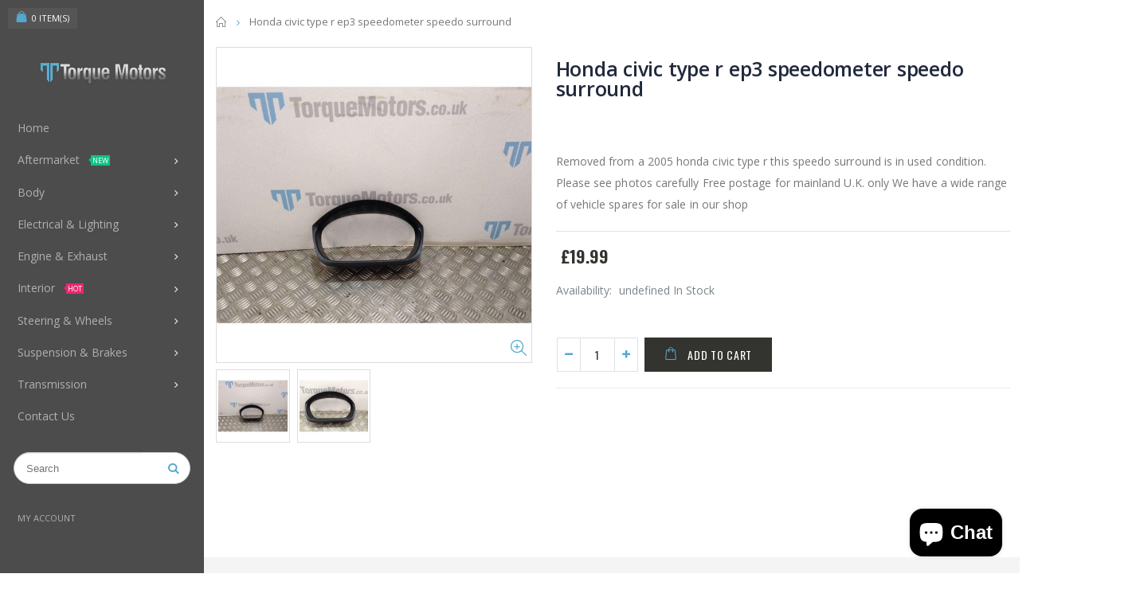

--- FILE ---
content_type: text/html; charset=utf-8
request_url: https://torquemotors.co.uk/products/copy-of-honda-civic-type-r-ep3-speedometer-speedo-surround
body_size: 56815
content:
<!doctype html>
<!--[if IE 8]><html class="no-js lt-ie9" lang="en"> <![endif]-->
<!--[if IE 9 ]><html class="ie9 no-js"> <![endif]-->
<!--[if (gt IE 9)|!(IE)]><!--> <html class="no-js"> <!--<![endif]-->
<head> 
  <!-- Font-Awesome ================================================== -->
<link rel="stylesheet" href="//maxcdn.bootstrapcdn.com/font-awesome/4.7.0/css/font-awesome.min.css">
  <link rel="shortcut icon" href="//torquemotors.co.uk/cdn/shop/t/2/assets/favicon.png?v=43092325436271369571513101463" type="image/png" />
  <!-- Basic page needs ================================================== -->
  <meta charset="utf-8">  
  <meta http-equiv="Content-Type" content="text/html; charset=utf-8"> 
  <link rel="shortcut icon" href="//torquemotors.co.uk/cdn/shop/t/2/assets/favicon.ico?v=72676617958387206831513103077" type="image/png" /> 
  
  <title>Honda civic type r ep3 speedometer speedo surround | Torque Motors</title>
  

  
  <meta name="description" content="Removed from a 2005 honda civic type r this speedo surround is in used condition. Please see photos carefully Free postage for mainland U.K. only We have a wide range of vehicle spares for sale in our shop">
  

  <!-- Helpers ================================================== -->
  <!-- /snippets/social-meta-tags.liquid -->


  <meta property="og:type" content="product">
  <meta property="og:title" content="Honda civic type r ep3 speedometer speedo surround">
  
  <meta property="og:image" content="http://torquemotors.co.uk/cdn/shop/products/IMG_0943_grande.JPG?v=1751161271">
  <meta property="og:image:secure_url" content="https://torquemotors.co.uk/cdn/shop/products/IMG_0943_grande.JPG?v=1751161271">
  
  <meta property="og:image" content="http://torquemotors.co.uk/cdn/shop/products/IMG_0944_grande.JPG?v=1751161271">
  <meta property="og:image:secure_url" content="https://torquemotors.co.uk/cdn/shop/products/IMG_0944_grande.JPG?v=1751161271">
  
  <meta property="og:price:amount" content="19.99">
  <meta property="og:price:currency" content="GBP">


  <meta property="og:description" content="Removed from a 2005 honda civic type r this speedo surround is in used condition. Please see photos carefully Free postage for mainland U.K. only We have a wide range of vehicle spares for sale in our shop">

  <meta property="og:url" content="https://torquemotors.co.uk/products/copy-of-honda-civic-type-r-ep3-speedometer-speedo-surround">
  <meta property="og:site_name" content="Torque Motors">





<meta name="twitter:card" content="summary">

  <meta name="twitter:title" content="Honda civic type r ep3 speedometer speedo surround">
  <meta name="twitter:description" content="Removed from a 2005 honda civic type r this speedo surround is in used condition.
Please see photos carefully
Free postage for mainland U.K. only
We have a wide range of vehicle spares for sale in our shop">
  <meta name="twitter:image" content="https://torquemotors.co.uk/cdn/shop/products/IMG_0943_medium.JPG?v=1751161271">
  <meta name="twitter:image:width" content="240">
  <meta name="twitter:image:height" content="240">


  <link rel="canonical" href="https://torquemotors.co.uk/products/copy-of-honda-civic-type-r-ep3-speedometer-speedo-surround"> 
  
  <meta name="viewport" content="width=device-width, initial-scale=1, minimum-scale=1, maximum-scale=1" />
  
  <meta name="theme-color" content="">
  <link href="//torquemotors.co.uk/cdn/shop/t/2/assets/bootstrap.min.css?v=58221731202380851321512991678" rel="stylesheet" type="text/css" media="all" />
  
  <!-- CSS ==================================================+ -->
  
  <link href="//torquemotors.co.uk/cdn/shop/t/2/assets/porto-icon.css?v=137837827118198469071519061683" rel="stylesheet" type="text/css" media="all" /> 
  <link href="//torquemotors.co.uk/cdn/shop/t/2/assets/font-awesome.min.css?v=55584660431705360781512991679" rel="stylesheet" type="text/css" media="all" /> 
  <link href="//torquemotors.co.uk/cdn/shop/t/2/assets/owl.carousel.min.css?v=106405612012531233011512991686" rel="stylesheet" type="text/css" media="all" /> 
  <link href="//torquemotors.co.uk/cdn/shop/t/2/assets/effect.css?v=153722677183014820831512991678" rel="stylesheet" type="text/css" media="all" /> 
  <link href="//torquemotors.co.uk/cdn/shop/t/2/assets/ultramegamenu.css?v=33467698333256212981512991689" rel="stylesheet" type="text/css" media="all" />
  <link href="//torquemotors.co.uk/cdn/shop/t/2/assets/magnific-popup.css?v=11852046022619003361512991685" rel="stylesheet" type="text/css" media="all" /> 
  <link href="//torquemotors.co.uk/cdn/shop/t/2/assets/styles.scss.css?v=2610306308625411861700212881" rel="stylesheet" type="text/css" media="all" />
  <link href="//torquemotors.co.uk/cdn/shop/t/2/assets/responsive.css?v=148077731147017657461519131729" rel="stylesheet" type="text/css" media="all" />
  
  
  <link href="//torquemotors.co.uk/cdn/shop/t/2/assets/jquery.fancybox.css?v=89610375720255671161512991683" rel="stylesheet" type="text/css" media="all" /> 
   
  <link href="//torquemotors.co.uk/cdn/shop/t/2/assets/animate.css?v=141941548326680370661512991675" rel="stylesheet" type="text/css" media="all" />
  
  <link href="//torquemotors.co.uk/cdn/shop/t/2/assets/color-config.scss.css?v=85708132672612532061765365187" rel="stylesheet" type="text/css" media="all" />
  
  <link href="//torquemotors.co.uk/cdn/shop/t/2/assets/new-style.css?v=111728996340850791281519082062" rel="stylesheet" type="text/css" media="all" /> 
  
  
  
  
  <link href="//torquemotors.co.uk/cdn/shop/t/2/assets/disable_border_radius.scss.css?v=133045658483405296151512991699" rel="stylesheet" type="text/css" media="all" />
  <!-- Header hook for plugins ================================================== -->
  <script>window.performance && window.performance.mark && window.performance.mark('shopify.content_for_header.start');</script><meta name="google-site-verification" content="lx485VxoaYXjP7eYcreNzGQmKNBKHIety_gCwVoX1vQ">
<meta id="shopify-digital-wallet" name="shopify-digital-wallet" content="/26321032/digital_wallets/dialog">
<meta name="shopify-checkout-api-token" content="cb0ff4810c83c7a251fa3a022dc408ef">
<meta id="in-context-paypal-metadata" data-shop-id="26321032" data-venmo-supported="false" data-environment="production" data-locale="en_US" data-paypal-v4="true" data-currency="GBP">
<link rel="alternate" type="application/json+oembed" href="https://torquemotors.co.uk/products/copy-of-honda-civic-type-r-ep3-speedometer-speedo-surround.oembed">
<script async="async" src="/checkouts/internal/preloads.js?locale=en-GB"></script>
<link rel="preconnect" href="https://shop.app" crossorigin="anonymous">
<script async="async" src="https://shop.app/checkouts/internal/preloads.js?locale=en-GB&shop_id=26321032" crossorigin="anonymous"></script>
<script id="apple-pay-shop-capabilities" type="application/json">{"shopId":26321032,"countryCode":"GB","currencyCode":"GBP","merchantCapabilities":["supports3DS"],"merchantId":"gid:\/\/shopify\/Shop\/26321032","merchantName":"Torque Motors","requiredBillingContactFields":["postalAddress","email","phone"],"requiredShippingContactFields":["postalAddress","email","phone"],"shippingType":"shipping","supportedNetworks":["visa","maestro","masterCard","amex","discover","elo"],"total":{"type":"pending","label":"Torque Motors","amount":"1.00"},"shopifyPaymentsEnabled":true,"supportsSubscriptions":true}</script>
<script id="shopify-features" type="application/json">{"accessToken":"cb0ff4810c83c7a251fa3a022dc408ef","betas":["rich-media-storefront-analytics"],"domain":"torquemotors.co.uk","predictiveSearch":true,"shopId":26321032,"locale":"en"}</script>
<script>var Shopify = Shopify || {};
Shopify.shop = "torque-motors.myshopify.com";
Shopify.locale = "en";
Shopify.currency = {"active":"GBP","rate":"1.0"};
Shopify.country = "GB";
Shopify.theme = {"name":"porto-theme","id":9802285088,"schema_name":"Porto","schema_version":"2.1","theme_store_id":null,"role":"main"};
Shopify.theme.handle = "null";
Shopify.theme.style = {"id":null,"handle":null};
Shopify.cdnHost = "torquemotors.co.uk/cdn";
Shopify.routes = Shopify.routes || {};
Shopify.routes.root = "/";</script>
<script type="module">!function(o){(o.Shopify=o.Shopify||{}).modules=!0}(window);</script>
<script>!function(o){function n(){var o=[];function n(){o.push(Array.prototype.slice.apply(arguments))}return n.q=o,n}var t=o.Shopify=o.Shopify||{};t.loadFeatures=n(),t.autoloadFeatures=n()}(window);</script>
<script>
  window.ShopifyPay = window.ShopifyPay || {};
  window.ShopifyPay.apiHost = "shop.app\/pay";
  window.ShopifyPay.redirectState = null;
</script>
<script id="shop-js-analytics" type="application/json">{"pageType":"product"}</script>
<script defer="defer" async type="module" src="//torquemotors.co.uk/cdn/shopifycloud/shop-js/modules/v2/client.init-shop-cart-sync_BdyHc3Nr.en.esm.js"></script>
<script defer="defer" async type="module" src="//torquemotors.co.uk/cdn/shopifycloud/shop-js/modules/v2/chunk.common_Daul8nwZ.esm.js"></script>
<script type="module">
  await import("//torquemotors.co.uk/cdn/shopifycloud/shop-js/modules/v2/client.init-shop-cart-sync_BdyHc3Nr.en.esm.js");
await import("//torquemotors.co.uk/cdn/shopifycloud/shop-js/modules/v2/chunk.common_Daul8nwZ.esm.js");

  window.Shopify.SignInWithShop?.initShopCartSync?.({"fedCMEnabled":true,"windoidEnabled":true});

</script>
<script>
  window.Shopify = window.Shopify || {};
  if (!window.Shopify.featureAssets) window.Shopify.featureAssets = {};
  window.Shopify.featureAssets['shop-js'] = {"shop-cart-sync":["modules/v2/client.shop-cart-sync_QYOiDySF.en.esm.js","modules/v2/chunk.common_Daul8nwZ.esm.js"],"init-fed-cm":["modules/v2/client.init-fed-cm_DchLp9rc.en.esm.js","modules/v2/chunk.common_Daul8nwZ.esm.js"],"shop-button":["modules/v2/client.shop-button_OV7bAJc5.en.esm.js","modules/v2/chunk.common_Daul8nwZ.esm.js"],"init-windoid":["modules/v2/client.init-windoid_DwxFKQ8e.en.esm.js","modules/v2/chunk.common_Daul8nwZ.esm.js"],"shop-cash-offers":["modules/v2/client.shop-cash-offers_DWtL6Bq3.en.esm.js","modules/v2/chunk.common_Daul8nwZ.esm.js","modules/v2/chunk.modal_CQq8HTM6.esm.js"],"shop-toast-manager":["modules/v2/client.shop-toast-manager_CX9r1SjA.en.esm.js","modules/v2/chunk.common_Daul8nwZ.esm.js"],"init-shop-email-lookup-coordinator":["modules/v2/client.init-shop-email-lookup-coordinator_UhKnw74l.en.esm.js","modules/v2/chunk.common_Daul8nwZ.esm.js"],"pay-button":["modules/v2/client.pay-button_DzxNnLDY.en.esm.js","modules/v2/chunk.common_Daul8nwZ.esm.js"],"avatar":["modules/v2/client.avatar_BTnouDA3.en.esm.js"],"init-shop-cart-sync":["modules/v2/client.init-shop-cart-sync_BdyHc3Nr.en.esm.js","modules/v2/chunk.common_Daul8nwZ.esm.js"],"shop-login-button":["modules/v2/client.shop-login-button_D8B466_1.en.esm.js","modules/v2/chunk.common_Daul8nwZ.esm.js","modules/v2/chunk.modal_CQq8HTM6.esm.js"],"init-customer-accounts-sign-up":["modules/v2/client.init-customer-accounts-sign-up_C8fpPm4i.en.esm.js","modules/v2/client.shop-login-button_D8B466_1.en.esm.js","modules/v2/chunk.common_Daul8nwZ.esm.js","modules/v2/chunk.modal_CQq8HTM6.esm.js"],"init-shop-for-new-customer-accounts":["modules/v2/client.init-shop-for-new-customer-accounts_CVTO0Ztu.en.esm.js","modules/v2/client.shop-login-button_D8B466_1.en.esm.js","modules/v2/chunk.common_Daul8nwZ.esm.js","modules/v2/chunk.modal_CQq8HTM6.esm.js"],"init-customer-accounts":["modules/v2/client.init-customer-accounts_dRgKMfrE.en.esm.js","modules/v2/client.shop-login-button_D8B466_1.en.esm.js","modules/v2/chunk.common_Daul8nwZ.esm.js","modules/v2/chunk.modal_CQq8HTM6.esm.js"],"shop-follow-button":["modules/v2/client.shop-follow-button_CkZpjEct.en.esm.js","modules/v2/chunk.common_Daul8nwZ.esm.js","modules/v2/chunk.modal_CQq8HTM6.esm.js"],"lead-capture":["modules/v2/client.lead-capture_BntHBhfp.en.esm.js","modules/v2/chunk.common_Daul8nwZ.esm.js","modules/v2/chunk.modal_CQq8HTM6.esm.js"],"checkout-modal":["modules/v2/client.checkout-modal_CfxcYbTm.en.esm.js","modules/v2/chunk.common_Daul8nwZ.esm.js","modules/v2/chunk.modal_CQq8HTM6.esm.js"],"shop-login":["modules/v2/client.shop-login_Da4GZ2H6.en.esm.js","modules/v2/chunk.common_Daul8nwZ.esm.js","modules/v2/chunk.modal_CQq8HTM6.esm.js"],"payment-terms":["modules/v2/client.payment-terms_MV4M3zvL.en.esm.js","modules/v2/chunk.common_Daul8nwZ.esm.js","modules/v2/chunk.modal_CQq8HTM6.esm.js"]};
</script>
<script>(function() {
  var isLoaded = false;
  function asyncLoad() {
    if (isLoaded) return;
    isLoaded = true;
    var urls = ["\/\/cdn.secomapp.com\/promotionpopup\/cdn\/allshops\/torque-motors\/1530201158.js?shop=torque-motors.myshopify.com","https:\/\/gcb-app.herokuapp.com\/get_script\/b1868a5c4e4311ee849f4ac1225205e7.js?v=143186\u0026shop=torque-motors.myshopify.com","https:\/\/cdn.one.store\/javascript\/dist\/1.0\/jcr-widget.js?account_id=shopify:torque-motors.myshopify.com\u0026shop=torque-motors.myshopify.com","https:\/\/omnisnippet1.com\/platforms\/shopify.js?source=scriptTag\u0026v=2025-10-27T21\u0026shop=torque-motors.myshopify.com"];
    for (var i = 0; i < urls.length; i++) {
      var s = document.createElement('script');
      s.type = 'text/javascript';
      s.async = true;
      s.src = urls[i];
      var x = document.getElementsByTagName('script')[0];
      x.parentNode.insertBefore(s, x);
    }
  };
  if(window.attachEvent) {
    window.attachEvent('onload', asyncLoad);
  } else {
    window.addEventListener('load', asyncLoad, false);
  }
})();</script>
<script id="__st">var __st={"a":26321032,"offset":0,"reqid":"a9681b55-92fc-479a-9272-0c830012111c-1768976633","pageurl":"torquemotors.co.uk\/products\/copy-of-honda-civic-type-r-ep3-speedometer-speedo-surround","u":"4b6b7d94cbf7","p":"product","rtyp":"product","rid":1326108967017};</script>
<script>window.ShopifyPaypalV4VisibilityTracking = true;</script>
<script id="captcha-bootstrap">!function(){'use strict';const t='contact',e='account',n='new_comment',o=[[t,t],['blogs',n],['comments',n],[t,'customer']],c=[[e,'customer_login'],[e,'guest_login'],[e,'recover_customer_password'],[e,'create_customer']],r=t=>t.map((([t,e])=>`form[action*='/${t}']:not([data-nocaptcha='true']) input[name='form_type'][value='${e}']`)).join(','),a=t=>()=>t?[...document.querySelectorAll(t)].map((t=>t.form)):[];function s(){const t=[...o],e=r(t);return a(e)}const i='password',u='form_key',d=['recaptcha-v3-token','g-recaptcha-response','h-captcha-response',i],f=()=>{try{return window.sessionStorage}catch{return}},m='__shopify_v',_=t=>t.elements[u];function p(t,e,n=!1){try{const o=window.sessionStorage,c=JSON.parse(o.getItem(e)),{data:r}=function(t){const{data:e,action:n}=t;return t[m]||n?{data:e,action:n}:{data:t,action:n}}(c);for(const[e,n]of Object.entries(r))t.elements[e]&&(t.elements[e].value=n);n&&o.removeItem(e)}catch(o){console.error('form repopulation failed',{error:o})}}const l='form_type',E='cptcha';function T(t){t.dataset[E]=!0}const w=window,h=w.document,L='Shopify',v='ce_forms',y='captcha';let A=!1;((t,e)=>{const n=(g='f06e6c50-85a8-45c8-87d0-21a2b65856fe',I='https://cdn.shopify.com/shopifycloud/storefront-forms-hcaptcha/ce_storefront_forms_captcha_hcaptcha.v1.5.2.iife.js',D={infoText:'Protected by hCaptcha',privacyText:'Privacy',termsText:'Terms'},(t,e,n)=>{const o=w[L][v],c=o.bindForm;if(c)return c(t,g,e,D).then(n);var r;o.q.push([[t,g,e,D],n]),r=I,A||(h.body.append(Object.assign(h.createElement('script'),{id:'captcha-provider',async:!0,src:r})),A=!0)});var g,I,D;w[L]=w[L]||{},w[L][v]=w[L][v]||{},w[L][v].q=[],w[L][y]=w[L][y]||{},w[L][y].protect=function(t,e){n(t,void 0,e),T(t)},Object.freeze(w[L][y]),function(t,e,n,w,h,L){const[v,y,A,g]=function(t,e,n){const i=e?o:[],u=t?c:[],d=[...i,...u],f=r(d),m=r(i),_=r(d.filter((([t,e])=>n.includes(e))));return[a(f),a(m),a(_),s()]}(w,h,L),I=t=>{const e=t.target;return e instanceof HTMLFormElement?e:e&&e.form},D=t=>v().includes(t);t.addEventListener('submit',(t=>{const e=I(t);if(!e)return;const n=D(e)&&!e.dataset.hcaptchaBound&&!e.dataset.recaptchaBound,o=_(e),c=g().includes(e)&&(!o||!o.value);(n||c)&&t.preventDefault(),c&&!n&&(function(t){try{if(!f())return;!function(t){const e=f();if(!e)return;const n=_(t);if(!n)return;const o=n.value;o&&e.removeItem(o)}(t);const e=Array.from(Array(32),(()=>Math.random().toString(36)[2])).join('');!function(t,e){_(t)||t.append(Object.assign(document.createElement('input'),{type:'hidden',name:u})),t.elements[u].value=e}(t,e),function(t,e){const n=f();if(!n)return;const o=[...t.querySelectorAll(`input[type='${i}']`)].map((({name:t})=>t)),c=[...d,...o],r={};for(const[a,s]of new FormData(t).entries())c.includes(a)||(r[a]=s);n.setItem(e,JSON.stringify({[m]:1,action:t.action,data:r}))}(t,e)}catch(e){console.error('failed to persist form',e)}}(e),e.submit())}));const S=(t,e)=>{t&&!t.dataset[E]&&(n(t,e.some((e=>e===t))),T(t))};for(const o of['focusin','change'])t.addEventListener(o,(t=>{const e=I(t);D(e)&&S(e,y())}));const B=e.get('form_key'),M=e.get(l),P=B&&M;t.addEventListener('DOMContentLoaded',(()=>{const t=y();if(P)for(const e of t)e.elements[l].value===M&&p(e,B);[...new Set([...A(),...v().filter((t=>'true'===t.dataset.shopifyCaptcha))])].forEach((e=>S(e,t)))}))}(h,new URLSearchParams(w.location.search),n,t,e,['guest_login'])})(!0,!0)}();</script>
<script integrity="sha256-4kQ18oKyAcykRKYeNunJcIwy7WH5gtpwJnB7kiuLZ1E=" data-source-attribution="shopify.loadfeatures" defer="defer" src="//torquemotors.co.uk/cdn/shopifycloud/storefront/assets/storefront/load_feature-a0a9edcb.js" crossorigin="anonymous"></script>
<script crossorigin="anonymous" defer="defer" src="//torquemotors.co.uk/cdn/shopifycloud/storefront/assets/shopify_pay/storefront-65b4c6d7.js?v=20250812"></script>
<script data-source-attribution="shopify.dynamic_checkout.dynamic.init">var Shopify=Shopify||{};Shopify.PaymentButton=Shopify.PaymentButton||{isStorefrontPortableWallets:!0,init:function(){window.Shopify.PaymentButton.init=function(){};var t=document.createElement("script");t.src="https://torquemotors.co.uk/cdn/shopifycloud/portable-wallets/latest/portable-wallets.en.js",t.type="module",document.head.appendChild(t)}};
</script>
<script data-source-attribution="shopify.dynamic_checkout.buyer_consent">
  function portableWalletsHideBuyerConsent(e){var t=document.getElementById("shopify-buyer-consent"),n=document.getElementById("shopify-subscription-policy-button");t&&n&&(t.classList.add("hidden"),t.setAttribute("aria-hidden","true"),n.removeEventListener("click",e))}function portableWalletsShowBuyerConsent(e){var t=document.getElementById("shopify-buyer-consent"),n=document.getElementById("shopify-subscription-policy-button");t&&n&&(t.classList.remove("hidden"),t.removeAttribute("aria-hidden"),n.addEventListener("click",e))}window.Shopify?.PaymentButton&&(window.Shopify.PaymentButton.hideBuyerConsent=portableWalletsHideBuyerConsent,window.Shopify.PaymentButton.showBuyerConsent=portableWalletsShowBuyerConsent);
</script>
<script data-source-attribution="shopify.dynamic_checkout.cart.bootstrap">document.addEventListener("DOMContentLoaded",(function(){function t(){return document.querySelector("shopify-accelerated-checkout-cart, shopify-accelerated-checkout")}if(t())Shopify.PaymentButton.init();else{new MutationObserver((function(e,n){t()&&(Shopify.PaymentButton.init(),n.disconnect())})).observe(document.body,{childList:!0,subtree:!0})}}));
</script>
<link id="shopify-accelerated-checkout-styles" rel="stylesheet" media="screen" href="https://torquemotors.co.uk/cdn/shopifycloud/portable-wallets/latest/accelerated-checkout-backwards-compat.css" crossorigin="anonymous">
<style id="shopify-accelerated-checkout-cart">
        #shopify-buyer-consent {
  margin-top: 1em;
  display: inline-block;
  width: 100%;
}

#shopify-buyer-consent.hidden {
  display: none;
}

#shopify-subscription-policy-button {
  background: none;
  border: none;
  padding: 0;
  text-decoration: underline;
  font-size: inherit;
  cursor: pointer;
}

#shopify-subscription-policy-button::before {
  box-shadow: none;
}

      </style>

<script>window.performance && window.performance.mark && window.performance.mark('shopify.content_for_header.end');</script>
  <!-- /snippets/oldIE-js.liquid -->


<!--[if lt IE 9]>
<script src="//cdnjs.cloudflare.com/ajax/libs/html5shiv/3.7.2/html5shiv.min.js" type="text/javascript"></script>
<script src="//torquemotors.co.uk/cdn/shop/t/2/assets/respond.min.js?v=52248677837542619231512991688" type="text/javascript"></script>
<link href="//torquemotors.co.uk/cdn/shop/t/2/assets/respond-proxy.html" id="respond-proxy" rel="respond-proxy" />
<link href="//torquemotors.co.uk/search?q=835af1503bedc5813e083c06fdde5aa6" id="respond-redirect" rel="respond-redirect" />
<script src="//torquemotors.co.uk/search?q=835af1503bedc5813e083c06fdde5aa6" type="text/javascript"></script>
<![endif]-->


 
  <script src="//torquemotors.co.uk/cdn/shop/t/2/assets/vendor.js?v=113621509916466055761512991689" type="text/javascript"></script>
  <script src="//torquemotors.co.uk/cdn/shop/t/2/assets/bootstrap.min.js?v=135618559580299884151512991678" type="text/javascript"></script> 
  
  
  <link href="//fonts.googleapis.com/css?family=Open Sans:300italic,400italic,600italic,700italic,800italic,700,300,600,800,400&amp;subset=cyrillic-ext,greek-ext,latin,latin-ext,cyrillic,greek,vietnamese" rel='stylesheet' type='text/css'>
  
  
  <link href="//fonts.googleapis.com/css?family=Open Sans:300italic,400italic,600italic,700italic,800italic,700,300,600,800,400&amp;subset=cyrillic-ext,greek-ext,latin,latin-ext,cyrillic,greek,vietnamese" rel='stylesheet' type='text/css'>
  
  <script type="text/javascript">
    var productsObj = {}; 
    var swatch_color_enable = true;
    var asset_url = '//torquemotors.co.uk/cdn/shop/t/2/assets//?v=242613';
    var money_format = '<span class="money">£{{amount}}</span>';
    var multi_language = false;
  </script> 
  <script src="//torquemotors.co.uk/cdn/shop/t/2/assets/lang2.js?v=150301351674140427431512991684" type="text/javascript"></script>
<script>
  var translator = {
    current_lang : jQuery.cookie("language"),
    init: function() {
      translator.updateStyling();	 
      translator.updateLangSwitcher();
    },
    updateStyling: function() {
        var style;
        if (translator.isLang2()) {
          style = "<style>*[data-translate] {visibility:hidden} .lang1 {display:none}</style>";          
        } else {
          style = "<style>*[data-translate] {visibility:visible} .lang2 {display:none}</style>";
        }
        jQuery('head').append(style);
    },
    updateLangSwitcher: function() { 
      if (translator.isLang2()) {
        jQuery(".current-language span").removeClass('active');
        jQuery(".current-language span[class=lang-2]").addClass("active");
      }
    },
    getTextToTranslate: function(selector) {
      var result = window.lang2;
      var params;
      if (selector.indexOf("|") > 0) {
        var devideList = selector.split("|");
        selector = devideList[0];
        params = devideList[1].split(",");
      }

      var selectorArr = selector.split('.');
      if (selectorArr) {
        for (var i = 0; i < selectorArr.length; i++) {
            result = result[selectorArr[i]];
        }
      } else {
        result = result[selector];
      }
      if (result && result.one && result.other) {
        var countEqual1 = true;
        for (var i = 0; i < params.length; i++) {
          if (params[i].indexOf("count") >= 0) {
            variables = params[i].split(":");
            if (variables.length>1) {
              var count = variables[1];
              if (count > 1) {
                countEqual1 = false;
              }
            }
          }
        } 
        if (countEqual1) {
          result = result.one;
        } else {
          result = result.other;
        }
      } 
      
      if (params && params.length>0) {
        result = result.replace(/{{\s*/g, "{{");
        result = result.replace(/\s*}}/g, "}}");
        for (var i = 0; i < params.length; i++) {
          variables = params[i].split(":");
          if (variables.length>1) {
            result = result.replace("{{"+variables[0]+"}}", variables[1]);
          }          
        }
      }
      

      return result;
    },
    isLang2: function() {
      return translator.current_lang && translator.current_lang == 2;
    }, 
    doTranslate: function(blockSelector) {
      if (translator.isLang2()) {
        jQuery(blockSelector + " [data-translate]").each(function(e) {          
          var item = jQuery(this);
          var selector = item.attr("data-translate");
          var text = translator.getTextToTranslate(selector); 
          if (item.attr("translate-item")) {
            var attribute = item.attr("translate-item");
            if (attribute == 'blog-date-author') {
              item.html(text);
            } else if (attribute!="") {            
              item.attr(attribute,text);
            }
          } else if (item.is("input")) { 
            if(item.is("input[type=search]")){
            	item.attr("placeholder", text);
            }else{
            	item.val(text);
            }
            
          } else {
            item.text(text);
          }
          item.css("visibility","visible");
        });
      }
    }   
  };
  translator.init(); 
  jQuery(document).ready(function() {     
    jQuery('.select-language a').on('click', function(){ 
      var value = jQuery(this).data('lang');
      jQuery.cookie('language', value, {expires:10, path:'/'});
      location.reload();
    });
  	translator.doTranslate("body");
  });
</script>
  <style>
    
    .product-view .product-options .selector-wrapper {
      display: none;
    }
     
    
    .main-container{
padding-bottom: 0px;
}
.main-section-header .links li{
border-color: #ccc;
}
.slideshow-section .slideshow .owl-nav div{
top: 42%;
}
.main-container h3.title-widget {
    line-height: 42px;
    color: #313131;
    text-transform: uppercase;
    text-align: center;
    font-size: 17px;
    font-weight: 700;
    padding-bottom: 19px;
    margin-bottom: 0;
background: none;
font-family: 'Open Sans';
letter-spacing: 0;
}
.main-container .products-collection .category-products .products-grid .owl-item .item, .main-container .products-related .category-products .products-grid .owl-item .item, .main-container .blog-homepage .category-products .products-grid .owl-item .item, .main-container .products-crosssell .category-products .products-grid .owl-item .item {
    padding: 10px;
}
.custom-support i {
    text-align: center;
    color: #0088cc;
    width: auto;
    height: auto;
    border-radius: 0;
    padding-bottom: 14px;
    display: inline-block;
}
.custom-support{
padding-top: 50px !important;
    padding-bottom: 50px !important;
    background-color: #f7f7f7;
}
.custom-support .content{
margin-left: 0;
}
.custom-support .col-md-4 i{
border: 0 !important;
    float: none;
}
.custom-support .col-md-4{
text-align: center;
}
.custom-support i {
    text-align: center;
    color: #0088cc !important;
    width: auto;
    height: auto;
    border-radius: 0;
    padding-bottom: 14px;
    display: inline-block;
    font-size: 40px;
}
.custom-support .content h2 {
    margin: 0;
    font-weight: 600;
    text-transform: uppercase;
    font-size: 16px;
    color: #2b2b2d;
    line-height: 22px;
}
.custom-support .content em {
    font-weight: 300;
    font-style: normal;
    margin-bottom: 15px;
    display: block;
    color: #465157;
    font-size: 14px;
    line-height: 22px;
}
.custom-support .content p {
    font-size: 13px;
    line-height: 24px;
    color: #687176;
}
.parallax-wrapper .parallax .parallax-slider .owl-carousel .owl-stage-outer .item h2 {
    font-size: 36px;
    font-family: 'Oswald';
    font-weight: 400;
    text-transform: uppercase;
    margin-bottom: 20px;
    margin-top: 10px;
    color: #fff;
    line-height: 1;
}
.parallax-wrapper .parallax .parallax-slider .owl-carousel .owl-stage-outer .item a {
    font-size: 13px;
    font-family: 'Oswald';
    text-transform: uppercase;
    color: #fff;
    line-height: 1;
    letter-spacing: 0.05em;
    padding: 17px 33px;
    border-radius: 3px !important;
    background-color: #2b2b2d;
    box-shadow: none;
    display: inline-block;
}
.parallax-wrapper .parallax .overlay{
display: none;
}
.featured-brands .owl-carousel{
    padding: 10px 80px;
}
.featured-brands .owl-nav div {
    position: absolute;
    top: calc(50% - 15px);
    background: none;
    color: #3a3a3c;
    font-size: 22px;
    padding: 0;
    margin: 0;
}
.featured-brands .owl-nav div.owl-prev {
    left: 0;
}
.featured-brands .owl-nav div.owl-next {
    right: 0;
}
.featured-brands .owl-nav{
top: auto;
right: auto;
position: static;
}
.featured-brands{
margin-bottom: 25px;
}
.footer-wrapper .footer-middle .footer-ribbon{
z-index: 2;
}
.footer-wrapper .footer-middle .block-bottom {
    border-top: 1px solid #3d3d38;
    text-align: left;
    padding: 27px 0;
    overflow: hidden;
    margin-top: 32px;
}
.footer-wrapper .footer-middle .working span {
    text-transform: uppercase;
    font-size: 13px;
    letter-spacing: 0.005em;
    line-height: 18px;
}
.footer-wrapper .footer-middle ul.footer-list li {
    position: relative;
    padding: 6px 0;
    line-height: 1;
    display: block;
}
.footer-wrapper .footer-middle {
    padding: 24px 0;
    font-size: 13px;
    position: relative;
}
.footer-wrapper .footer-top{
padding-bottom: 0px;
}
.footer-wrapper .footer-middle ul.contact-info b {
    font-weight: 400;
    font-size: 13px;
    margin-bottom: 7px;
    display: inline-block;
}
.footer-wrapper .footer-middle ul.contact-info li p{
line-height: 1;
}
.footer-wrapper .footer-middle ul.contact-info li {
    padding: 12px 0;
}
.footer-wrapper .footer-middle ul.contact-info li:first-child {
    padding-top: 0;
}
.footer-wrapper .footer-top .input-group input {
    background-color: #fff;
    color: #686865;
    height: 48px;
    border: none;
    font-size: 14px;
    padding-left: 15px;
    float: left;
    max-width: 375px;
    width: 90%;
    border-radius: 30px 0 0 30px !important;
    padding-right: 105px;
    margin-right: 22px;
    margin-bottom: 0;
}
.footer-wrapper .footer-top .input-group button {
    float: left;
    width: 120px;
    margin-left: -120px;
    line-height: 48px;
    padding: 0 12px;
    text-transform: uppercase;
    border-radius: 0 30px 30px 0 !important;
}
.footer-wrapper .footer-top .footer-top-inner {
    border-bottom: 1px solid #3d3d38;
}
.footer_2 .input-group button{
border-left: 0;
}
.header-container.type21 .main-nav .main-top-nav{
border-radius: 0;
}
.header-container .search-area .form-search{
border-radius: 20px !important;
}
.homepage-bar{
border-top: 0;
}
.homepage-bar [class^="col-md-"]{
border-left: 0;
}
.homepage-bar .col-md-4 .text-area h3 {
    margin: 0;
    font-size: 14px;
    font-weight: 600;
    line-height: 19px;
}
.owl-dots {
    top: auto;
    bottom: -35px;
    left: 5px;
    position: absolute;
    right: 5px;
    text-align: center;
    margin: 0;
}
.owl-dots .owl-dot span {
    width: 11px;
    height: 3px;
    background: #a0a09f;
    margin: 5px 7px;
    border-radius: 20px !important;
    display: block;
}
.box_product{
padding-bottom: 60px;
}
.header-container .search-area .form-search input{
border-radius: 20px 0 0 20px !important;
}
.main-container .products-related h3.title-widget {
    background: none;
    font-size: 18px;
    border-bottom: #e1e1e1 solid 1px;
    font-weight: 700;
    margin: 0 0 16px 0;
    padding-bottom: 10px;
    text-transform: uppercase;
    text-align: left;
    color: #302e2a;
    line-height: initial;
}
.main-container .products-related {
    margin-bottom: 0;
    margin-top: 50px;
    position: relative;
    padding-top: 0;
    background-color: #f4f4f4;
    padding: 60px 0 45px;
}
.main-container h3.title-widget span.inner{
background: none;
}
.main-container .products-related .category-products{
margin: 0 -10px;
}
.banner_grid .row {margin: 0 -15px !important;}
.banner_grid [class^="col-sm-"]{
padding-left: 15px !important;
padding-right: 15px !important;
padding-bottom: 0 !important;
}
.banner_grid{
padding: 34px 0px !important;
}
.product-view .product-shop .actions a.link-wishlist, .product-view .product-shop .actions a.link-compare { 
    width: 43px;
    height: 43px;
    line-height: 41px;
}
.product-view .product-shop .middle-product-detail .product-type-data .price-box .price{
font-family: 'Oswald';
}
.product-view .product-shop .actions .add-to-links li a.link-wishlist{
background: none;
}
.template-product .product-view .add-to-links .link-wishlist i:before {
    content: '\e889';
}
.html_sidebar h5 {
    font-family: 'Open Sans' !important;
    font-weight: 600 !important;
    font-size: 14px !important;
    color: #7a7d82 !important;
    letter-spacing: 0.022em;
    padding: 0 20px;
}
.main-container .main-wrapper{
padding-bottom: 80px;
}
.template-index .main-container .main-wrapper, .template-product .main-container .main-wrapper{
padding-bottom: 0;
}
.main-container .pagenav-wrap .pagination .pagination-page li a:hover{
background: transparent;
    color: inherit;
    border-color: #ccc;
}
.main-container .pagenav-wrap .pagination .pagination-page li.active span{
background: transparent;
    color: inherit;
}
.pagination-page li.text i.icon-right-dir:before{
    content: '\e81a';
}
.main-container .pagenav-wrap .pagination .pagination-page li.text a:hover, .main-container .pagenav-wrap .pagination-search .pagination-page li.text a:hover{
    color: inherit;
}
.product-view .product-options-bottom {
    border-bottom: 1px solid #ebebeb;
}
.template-blog .blog-wrapper .owl-dots{
    bottom: 0;
}
.owl-dots .owl-dot.active span{
    background-color: #2b2b2d;
}
.featured-brands .owl-nav i{
    color: #3a3a3c;
}
.featured-brands .owl-nav i.icon-chevron-left:before{
    content: "\e829";
}
.featured-brands .owl-nav i.icon-chevron-right:before{
    content: "\e828";
}
.footer-wrapper .footer-top .input-group button:hover{
    opacity: 1;
}
.main-container .main-breadcrumbs{
margin-top: -15px;
}
    @media(max-width: 767px){
.homepage-bar [class^="col-md-"]{
text-align: left;
}
.sticky-product .sticky-detail{
width: 70%;
}
.header-container.type21 .mini-cart .icon-cart-header:after{
right: 10px;
}
.banner_grid [class^="col-sm-"]{
width: 100%;
margin-bottom: 15px !important;
}
}
@media(min-width: 768px){
.footer-wrapper .footer-middle ul.footer-list .item {
width: 50%;
}
}
@media(max-width: 991px){
.header-container.type21 .search-area .search-icon{
font-size: 19px;
}
.header-container.type21 .mini-cart{
margin-left: 0;
}
}
  </style>  
<link rel="stylesheet" href="//torquemotors.co.uk/cdn/shop/t/2/assets/sca-pp.css?v=26248894406678077071519232889">
 <script>
  
	SCAPPLive = {};
  
  SCAPPShop = {};
    
  </script>
<script src="//torquemotors.co.uk/cdn/shop/t/2/assets/sca-pp-initial.js?v=123674040536330308251530201075" type="text/javascript"></script>
   
<!-- BEGIN app block: shopify://apps/tagfly-tag-manager/blocks/app-embed-block/cc137db9-6e43-4e97-92fc-26c3df1983b0 --><!-- BEGIN app snippet: data -->

<script>
    window.tfAppData = {"app_version":"v2.0","user":{"shop":"torque-motors.myshopify.com"},"general_setting":{"enabled":true,"enabled_debugger":false},"gtm_config":{"enabled":false,"gtm_id":"","events":["cart-view","purchase","collection-list-view","product-add-to-cart","product-cart-ajax","product-remove-from-cart","product-list-view-click","product-detail-view","search-results-list-view","user-data","cart-reconciliation"],"is_enable_consent_mode":null,"consent_mode_done_steps":null},"ga_config":{"ga_id":"","enabled":false,"events":[{"name":"page_view","type":"client-side"},{"name":"view_item_list","type":"client-side"},{"name":"select_item","type":"client-side"},{"name":"view_item","type":"client-side"},{"name":"add_to_cart","type":"client-side"},{"name":"view_cart","type":"client-side"},{"name":"begin_checkout","type":"server-side"},{"name":"add_shipping_info","type":"server-side"},{"name":"add_payment_info","type":"server-side"},{"name":"purchase","type":"server-side"},{"name":"remove_from_cart","type":"client-side"},{"name":"view_search_results","type":"client-side"},{"name":"account_sign_up","type":"client-side"},{"name":"login","type":"client-side"},{"name":"email_sign_up","type":"client-side"},{"name":"search","type":"client-side"}],"product_identifier":"product_id","is_draft":null},"fb_config":null,"fb_datasets":null,"tiktok_config":null,"tiktok_pixels":null,"pinterest_config":null,"pinterest_tags":null,"snapchat_config":null,"snapchat_pixels":null,"twitter_config":null,"twitter_pixels":null}
    window.tfCart = {"note":null,"attributes":{},"original_total_price":0,"total_price":0,"total_discount":0,"total_weight":0.0,"item_count":0,"items":[],"requires_shipping":false,"currency":"GBP","items_subtotal_price":0,"cart_level_discount_applications":[],"checkout_charge_amount":0}
    window.tfProduct = {"id":1326108967017,"title":"Honda civic type r ep3 speedometer speedo surround","handle":"copy-of-honda-civic-type-r-ep3-speedometer-speedo-surround","description":"\u003cp\u003eRemoved from a 2005 honda civic type r this speedo surround is in used condition.\u003c\/p\u003e\n\u003cp\u003ePlease see photos carefully\u003c\/p\u003e\n\u003cp\u003eFree postage for mainland U.K. only\u003c\/p\u003e\n\u003cp\u003eWe have a wide range of vehicle spares for sale in our shop\u003c\/p\u003e","published_at":"2018-08-14T11:42:38+01:00","created_at":"2018-08-14T11:58:04+01:00","vendor":"Honda","type":"Interior","tags":["Interior"],"price":1999,"price_min":1999,"price_max":1999,"available":true,"price_varies":false,"compare_at_price":null,"compare_at_price_min":0,"compare_at_price_max":0,"compare_at_price_varies":false,"variants":[{"id":12549166727273,"title":"Default Title","option1":"Default Title","option2":null,"option3":null,"sku":"","requires_shipping":true,"taxable":false,"featured_image":null,"available":true,"name":"Honda civic type r ep3 speedometer speedo surround","public_title":null,"options":["Default Title"],"price":1999,"weight":0,"compare_at_price":null,"inventory_management":"shopify","barcode":"","requires_selling_plan":false,"selling_plan_allocations":[]}],"images":["\/\/torquemotors.co.uk\/cdn\/shop\/products\/IMG_0943.JPG?v=1751161271","\/\/torquemotors.co.uk\/cdn\/shop\/products\/IMG_0944.JPG?v=1751161271"],"featured_image":"\/\/torquemotors.co.uk\/cdn\/shop\/products\/IMG_0943.JPG?v=1751161271","options":["Title"],"media":[{"alt":null,"id":1014270165097,"position":1,"preview_image":{"aspect_ratio":1.0,"height":1018,"width":1018,"src":"\/\/torquemotors.co.uk\/cdn\/shop\/products\/IMG_0943.JPG?v=1751161271"},"aspect_ratio":1.0,"height":1018,"media_type":"image","src":"\/\/torquemotors.co.uk\/cdn\/shop\/products\/IMG_0943.JPG?v=1751161271","width":1018},{"alt":null,"id":1014270230633,"position":2,"preview_image":{"aspect_ratio":1.0,"height":1018,"width":1018,"src":"\/\/torquemotors.co.uk\/cdn\/shop\/products\/IMG_0944.JPG?v=1751161271"},"aspect_ratio":1.0,"height":1018,"media_type":"image","src":"\/\/torquemotors.co.uk\/cdn\/shop\/products\/IMG_0944.JPG?v=1751161271","width":1018}],"requires_selling_plan":false,"selling_plan_groups":[],"content":"\u003cp\u003eRemoved from a 2005 honda civic type r this speedo surround is in used condition.\u003c\/p\u003e\n\u003cp\u003ePlease see photos carefully\u003c\/p\u003e\n\u003cp\u003eFree postage for mainland U.K. only\u003c\/p\u003e\n\u003cp\u003eWe have a wide range of vehicle spares for sale in our shop\u003c\/p\u003e"}
    window.tfCollection = null
    window.tfCollections = [{"id":91266678889,"handle":"2-series","updated_at":"2026-01-13T12:07:07+00:00","published_at":"2019-01-29T15:13:33+00:00","sort_order":"best-selling","template_suffix":"","published_scope":"web","title":"2 Series","body_html":"","image":{"created_at":"2019-01-29T15:19:30+00:00","alt":null,"width":369,"height":208,"src":"\/\/torquemotors.co.uk\/cdn\/shop\/collections\/BMW_3_series_5af4eef1-c5e3-4f6b-bf4d-c4ae8cfd6816.jpg?v=1548775170"}},{"id":81238589545,"handle":"3-series","updated_at":"2025-12-01T12:14:32+00:00","published_at":"2019-01-29T15:13:33+00:00","sort_order":"best-selling","template_suffix":"","published_scope":"web","title":"3 Series","body_html":"","image":{"created_at":"2018-11-12T13:35:04+00:00","alt":null,"width":369,"height":208,"src":"\/\/torquemotors.co.uk\/cdn\/shop\/collections\/BMW_3_series.jpg?v=1542029704"}},{"id":89436225641,"handle":"307","updated_at":"2025-07-02T16:42:47+01:00","published_at":"2018-11-13T12:06:20+00:00","sort_order":"best-selling","template_suffix":"","published_scope":"web","title":"307","body_html":"","image":{"created_at":"2018-11-13T11:50:02+00:00","alt":null,"width":1280,"height":960,"src":"\/\/torquemotors.co.uk\/cdn\/shop\/collections\/Peugeot.jpg?v=1542109802"}},{"id":81239736425,"handle":"4-series","updated_at":"2025-07-02T16:42:46+01:00","published_at":"2019-03-22T10:35:22+00:00","sort_order":"best-selling","template_suffix":"","published_scope":"web","title":"4 Series","body_html":"","image":{"created_at":"2018-11-12T13:59:38+00:00","alt":null,"width":369,"height":208,"src":"\/\/torquemotors.co.uk\/cdn\/shop\/collections\/BMW_3_series_2c9961ca-3870-4f28-ae3c-266228b5a672.jpg?v=1542031178"}},{"id":94170480745,"handle":"500","updated_at":"2025-11-30T12:11:03+00:00","published_at":"2019-03-22T13:54:56+00:00","sort_order":"best-selling","template_suffix":"","published_scope":"web","title":"500","body_html":"","image":{"created_at":"2019-03-22T13:59:06+00:00","alt":null,"width":680,"height":235,"src":"\/\/torquemotors.co.uk\/cdn\/shop\/collections\/fiat_9b1fa5e5-9838-48d9-bef7-258ccd307e13.png?v=1553263147"}},{"id":89436782697,"handle":"911","updated_at":"2025-07-02T16:42:47+01:00","published_at":"2019-03-22T10:35:22+00:00","sort_order":"best-selling","template_suffix":"","published_scope":"web","title":"911","body_html":"","image":{"created_at":"2018-11-13T12:00:20+00:00","alt":null,"width":1280,"height":717,"src":"\/\/torquemotors.co.uk\/cdn\/shop\/collections\/porsche.jpg?v=1542110420"}},{"id":81245536361,"handle":"a-class","updated_at":"2025-12-09T12:11:06+00:00","published_at":"2019-03-22T10:35:22+00:00","sort_order":"best-selling","template_suffix":"","published_scope":"web","title":"A Class","body_html":"","image":{"created_at":"2018-11-12T15:55:49+00:00","alt":null,"width":1920,"height":1080,"src":"\/\/torquemotors.co.uk\/cdn\/shop\/collections\/Mercedes-C63_1759b0ce-bede-4a80-8de3-5b1ecc81c283.jpg?v=1542038149"}},{"id":81235935337,"handle":"a1","updated_at":"2025-12-09T09:08:09+00:00","published_at":"2019-03-22T10:35:22+00:00","sort_order":"best-selling","template_suffix":"","published_scope":"web","title":"A1","body_html":"","image":{"created_at":"2018-11-12T12:36:04+00:00","alt":null,"width":620,"height":240,"src":"\/\/torquemotors.co.uk\/cdn\/shop\/collections\/audi_a3_564c3ca4-eec6-4ecd-b77b-c6724de5faee.png?v=1542026165"}},{"id":81221714025,"handle":"a3","updated_at":"2025-10-09T12:06:24+01:00","published_at":"2019-03-22T10:35:22+00:00","sort_order":"best-selling","template_suffix":"","published_scope":"web","title":"A3","body_html":"","image":{"created_at":"2018-11-12T11:50:23+00:00","alt":null,"width":620,"height":240,"src":"\/\/torquemotors.co.uk\/cdn\/shop\/collections\/audi_a3.png?v=1542023423"}},{"id":81238163561,"handle":"a4","updated_at":"2025-07-02T16:42:46+01:00","published_at":"2019-03-22T10:35:22+00:00","sort_order":"best-selling","template_suffix":"","published_scope":"web","title":"A4","body_html":"","image":{"created_at":"2018-11-12T13:23:10+00:00","alt":null,"width":620,"height":240,"src":"\/\/torquemotors.co.uk\/cdn\/shop\/collections\/audi_a3_aaee1c10-6ff3-4355-ab68-127517dfa66a.png?v=1542028990"}},{"id":22190948384,"handle":"aftermarket-1","title":"Aftermarket","updated_at":"2025-11-08T23:56:11+00:00","body_html":"","published_at":"2017-12-11T15:12:18+00:00","sort_order":"best-selling","template_suffix":"","disjunctive":false,"rules":[{"column":"tag","relation":"equals","condition":"Aftermarket"},{"column":"variant_inventory","relation":"greater_than","condition":"0"}],"published_scope":"web"},{"id":89473056873,"handle":"astra","updated_at":"2026-01-20T12:07:23+00:00","published_at":"2019-03-22T10:35:22+00:00","sort_order":"best-selling","template_suffix":"","published_scope":"web","title":"Astra","body_html":"","image":{"created_at":"2018-11-13T14:35:58+00:00","alt":null,"width":952,"height":360,"src":"\/\/torquemotors.co.uk\/cdn\/shop\/collections\/Vauxhall_c5fae187-b873-4fb3-ac8c-0cbcb652b323.png?v=1542119758"}},{"id":22613852192,"handle":"audi","updated_at":"2026-01-20T12:07:23+00:00","published_at":"2017-12-13T14:28:30+00:00","sort_order":"best-selling","template_suffix":"","published_scope":"web","title":"Audi","body_html":"","image":{"created_at":"2017-12-13T14:31:28+00:00","alt":"","width":279,"height":140,"src":"\/\/torquemotors.co.uk\/cdn\/shop\/collections\/Audi-A3.jpg?v=1513175488"}},{"id":411124760829,"handle":"bentley","title":"Bentley","updated_at":"2025-07-02T16:42:48+01:00","body_html":"Bentley","published_at":"2023-05-11T16:21:42+01:00","sort_order":"manual","template_suffix":"","disjunctive":false,"rules":[{"column":"title","relation":"equals","condition":"bentley"}],"published_scope":"web"},{"id":22188654624,"handle":"bmw","updated_at":"2026-01-16T12:07:42+00:00","published_at":"2017-12-11T15:00:45+00:00","sort_order":"best-selling","template_suffix":"","published_scope":"web","title":"BMW","body_html":"","image":{"created_at":"2017-12-12T16:33:46+00:00","alt":"","width":279,"height":140,"src":"\/\/torquemotors.co.uk\/cdn\/shop\/collections\/BMW-3-series.jpg?v=1513096426"}},{"id":22196486176,"handle":"body","title":"Body","updated_at":"2026-01-21T04:56:50+00:00","body_html":"","published_at":"2017-12-11T15:44:50+00:00","sort_order":"best-selling","template_suffix":"","disjunctive":false,"rules":[{"column":"tag","relation":"equals","condition":"Body"},{"column":"variant_inventory","relation":"greater_than","condition":"0"}],"published_scope":"web"},{"id":81240457321,"handle":"c4","updated_at":"2025-07-02T16:42:46+01:00","published_at":"2019-03-22T10:35:22+00:00","sort_order":"best-selling","template_suffix":"","published_scope":"web","title":"C4","body_html":"","image":{"created_at":"2018-11-12T14:13:15+00:00","alt":null,"width":700,"height":385,"src":"\/\/torquemotors.co.uk\/cdn\/shop\/collections\/citroen_fcdac921-fc8e-4f85-991d-55a1824e82cd.png?v=1542031995"}},{"id":89445761129,"handle":"cayenne","updated_at":"2026-01-06T16:39:38+00:00","published_at":"2019-03-22T10:35:22+00:00","sort_order":"best-selling","template_suffix":"","published_scope":"web","title":"Cayenne","body_html":"","image":{"created_at":"2018-11-13T12:35:24+00:00","alt":null,"width":1280,"height":717,"src":"\/\/torquemotors.co.uk\/cdn\/shop\/collections\/porsche_bb776c5a-a6a7-4db1-af11-2030071a29fe.jpg?v=1542112524"}},{"id":22188687392,"handle":"citroen","updated_at":"2026-01-15T12:06:48+00:00","published_at":"2017-12-11T15:01:26+00:00","sort_order":"best-selling","template_suffix":"","published_scope":"web","title":"Citroen","body_html":"","image":{"created_at":"2017-12-12T16:25:26+00:00","alt":"","width":279,"height":140,"src":"\/\/torquemotors.co.uk\/cdn\/shop\/collections\/citroen.jpg?v=1513095926"}},{"id":81244258409,"handle":"civic","updated_at":"2026-01-19T12:07:16+00:00","published_at":"2019-03-22T10:35:22+00:00","sort_order":"best-selling","template_suffix":"","published_scope":"web","title":"Civic","body_html":"","image":{"created_at":"2018-11-12T15:27:36+00:00","alt":null,"width":1000,"height":738,"src":"\/\/torquemotors.co.uk\/cdn\/shop\/collections\/honda-civic_748f3124-485b-4a3e-a8fa-efd39d557d4b.png?v=1542036456"}},{"id":89446547561,"handle":"clio","updated_at":"2026-01-20T12:07:23+00:00","published_at":"2019-03-22T13:15:47+00:00","sort_order":"best-selling","template_suffix":"","published_scope":"web","title":"Clio","body_html":"","image":{"created_at":"2018-11-13T12:45:05+00:00","alt":null,"width":300,"height":168,"src":"\/\/torquemotors.co.uk\/cdn\/shop\/collections\/renault.jpg?v=1542113105"}},{"id":81245831273,"handle":"cooper","updated_at":"2026-01-05T12:08:47+00:00","published_at":"2019-03-22T13:22:02+00:00","sort_order":"best-selling","template_suffix":"","published_scope":"web","title":"Cooper","body_html":"","image":{"created_at":"2018-11-12T16:02:00+00:00","alt":null,"width":956,"height":490,"src":"\/\/torquemotors.co.uk\/cdn\/shop\/collections\/minedit.png?v=1542038520"}},{"id":89472991337,"handle":"corsa","updated_at":"2026-01-20T12:07:23+00:00","published_at":"2019-03-22T13:22:02+00:00","sort_order":"best-selling","template_suffix":"","published_scope":"web","title":"Corsa","body_html":"","image":{"created_at":"2018-11-13T14:33:55+00:00","alt":null,"width":952,"height":360,"src":"\/\/torquemotors.co.uk\/cdn\/shop\/collections\/Vauxhall.png?v=1542119635"}},{"id":81240064105,"handle":"ds3","updated_at":"2025-07-02T16:42:46+01:00","published_at":"2019-03-22T13:32:12+00:00","sort_order":"best-selling","template_suffix":"","published_scope":"web","title":"DS3","body_html":"","image":{"created_at":"2018-11-12T14:06:12+00:00","alt":null,"width":700,"height":385,"src":"\/\/torquemotors.co.uk\/cdn\/shop\/collections\/citroen.png?v=1542031572"}},{"id":22196584480,"handle":"electrical-lighting","title":"Electrical \u0026 Lighting","updated_at":"2026-01-20T14:31:40+00:00","body_html":"","published_at":"2017-12-11T15:45:19+00:00","sort_order":"best-selling","template_suffix":"","disjunctive":false,"rules":[{"column":"tag","relation":"equals","condition":"Electrical \u0026 Lighting"},{"column":"variant_inventory","relation":"greater_than","condition":"0"}],"published_scope":"web"},{"id":140651364457,"handle":"elise","updated_at":"2025-12-11T09:10:09+00:00","published_at":"2019-09-18T15:31:18+01:00","sort_order":"best-selling","template_suffix":"","published_scope":"web","title":"Elise","body_html":"","image":{"created_at":"2019-09-18T15:33:35+01:00","alt":null,"width":279,"height":140,"src":"\/\/torquemotors.co.uk\/cdn\/shop\/collections\/Lotus-Elise_960fcd06-ac44-4629-81bf-b624a1365e7c.jpg?v=1568817216"}},{"id":22196813856,"handle":"engine-exhaust","title":"Engine \u0026 Exhaust","updated_at":"2026-01-20T20:08:29+00:00","body_html":"","published_at":"2017-12-11T15:45:58+00:00","sort_order":"best-selling","template_suffix":"","disjunctive":false,"rules":[{"column":"tag","relation":"equals","condition":"Engine \u0026 Exhaust"},{"column":"variant_inventory","relation":"greater_than","condition":"0"}],"published_scope":"web"},{"id":140118130793,"handle":"escort","updated_at":"2025-07-11T09:33:16+01:00","published_at":"2019-09-11T14:43:52+01:00","sort_order":"best-selling","template_suffix":"","published_scope":"web","title":"Escort","body_html":"","image":{"created_at":"2019-09-11T14:47:32+01:00","alt":null,"width":279,"height":140,"src":"\/\/torquemotors.co.uk\/cdn\/shop\/collections\/Ford_Escort.jpg?v=1568209652"}},{"id":22141763616,"handle":"frontpage","updated_at":"2025-12-10T11:17:12+00:00","published_at":"2017-12-11T10:02:24+00:00","sort_order":"best-selling","template_suffix":"","published_scope":"web","title":"Featured Products","body_html":""},{"id":22188720160,"handle":"fiat","updated_at":"2026-01-19T12:07:16+00:00","published_at":"2017-12-11T15:01:51+00:00","sort_order":"best-selling","template_suffix":"","published_scope":"web","title":"Fiat","body_html":"","image":{"created_at":"2017-12-12T16:34:17+00:00","alt":"","width":279,"height":140,"src":"\/\/torquemotors.co.uk\/cdn\/shop\/collections\/Fiat-500.jpg?v=1513096457"}},{"id":81241833577,"handle":"fiesta","updated_at":"2026-01-20T12:07:22+00:00","published_at":"2019-03-22T13:35:31+00:00","sort_order":"best-selling","template_suffix":"","published_scope":"web","title":"Fiesta","body_html":"","image":{"created_at":"2018-11-12T14:40:39+00:00","alt":null,"width":626,"height":382,"src":"\/\/torquemotors.co.uk\/cdn\/shop\/collections\/Ford-focus.jpg?v=1542033640"}},{"id":81242325097,"handle":"focus","updated_at":"2026-01-20T09:05:16+00:00","published_at":"2019-03-22T13:35:31+00:00","sort_order":"best-selling","template_suffix":"","published_scope":"web","title":"Focus","body_html":"","image":{"created_at":"2018-11-12T14:46:37+00:00","alt":null,"width":626,"height":382,"src":"\/\/torquemotors.co.uk\/cdn\/shop\/collections\/Ford-focus_8c944bdf-633c-4e18-bace-22d0027f2a42.jpg?v=1542033997"}},{"id":22188884000,"handle":"ford","updated_at":"2026-01-20T12:07:22+00:00","published_at":"2017-12-11T15:03:00+00:00","sort_order":"best-selling","template_suffix":"","published_scope":"web","title":"Ford","body_html":"","image":{"created_at":"2017-12-12T16:34:36+00:00","alt":"","width":279,"height":140,"src":"\/\/torquemotors.co.uk\/cdn\/shop\/collections\/Ford-focus-RS.jpg?v=1513096476"}},{"id":89474498665,"handle":"golf","updated_at":"2026-01-19T12:07:16+00:00","published_at":"2019-03-22T13:35:31+00:00","sort_order":"best-selling","template_suffix":"","published_scope":"web","title":"Golf","body_html":"","image":{"created_at":"2018-11-13T15:26:28+00:00","alt":null,"width":909,"height":600,"src":"\/\/torquemotors.co.uk\/cdn\/shop\/collections\/Volkswagen.jpg?v=1542122788"}},{"id":81248485481,"handle":"gtr","updated_at":"2026-01-17T12:06:39+00:00","published_at":"2019-03-22T13:54:56+00:00","sort_order":"best-selling","template_suffix":"","published_scope":"web","title":"GTR","body_html":"","image":{"created_at":"2018-11-12T16:39:29+00:00","alt":null,"width":550,"height":230,"src":"\/\/torquemotors.co.uk\/cdn\/shop\/collections\/Nissan-GTR.png?v=1542040769"}},{"id":432817340669,"handle":"holden","updated_at":"2025-11-11T12:08:55+00:00","published_at":"2024-06-10T14:38:24+01:00","sort_order":"best-selling","template_suffix":"","published_scope":"web","title":"holden","body_html":"\u003cp\u003eholden\u003c\/p\u003e\n\u003c!----\u003e"},{"id":22190063648,"handle":"honda","updated_at":"2026-01-20T12:07:22+00:00","published_at":"2017-12-11T15:08:05+00:00","sort_order":"best-selling","template_suffix":"","published_scope":"web","title":"Honda","body_html":"","image":{"created_at":"2017-12-12T17:20:16+00:00","alt":"","width":279,"height":140,"src":"\/\/torquemotors.co.uk\/cdn\/shop\/collections\/Honda-Civic-R.jpg?v=1513099216"}},{"id":437371568381,"handle":"hyundai","updated_at":"2026-01-08T12:07:49+00:00","published_at":"2024-08-20T10:44:34+01:00","sort_order":"best-selling","template_suffix":"","published_scope":"web","title":"Hyundai","body_html":"\u003cp\u003e\u003cspan\u003eHyundai\u003c\/span\u003e\u003c\/p\u003e\n\u003c!----\u003e","image":{"created_at":"2024-08-20T10:44:33+01:00","alt":null,"width":1920,"height":1080,"src":"\/\/torquemotors.co.uk\/cdn\/shop\/collections\/HME_PDeN_360_EXT_HB_XFB-52910S0200_v008.jpg?v=1724147073"}},{"id":89446973545,"handle":"ibiza","updated_at":"2025-07-02T16:42:47+01:00","published_at":"2019-03-22T13:54:56+00:00","sort_order":"best-selling","template_suffix":"","published_scope":"web","title":"Ibiza","body_html":"","image":{"created_at":"2018-11-13T12:51:39+00:00","alt":null,"width":600,"height":300,"src":"\/\/torquemotors.co.uk\/cdn\/shop\/collections\/seat.png?v=1542113500"}},{"id":89472794729,"handle":"impreza","updated_at":"2026-01-19T12:07:16+00:00","published_at":"2019-03-22T13:54:56+00:00","sort_order":"best-selling","template_suffix":"","published_scope":"web","title":"Impreza","body_html":"","image":{"created_at":"2018-11-13T14:22:06+00:00","alt":null,"width":276,"height":182,"src":"\/\/torquemotors.co.uk\/cdn\/shop\/collections\/Subaru.jpg?v=1542118926"}},{"id":89473482857,"handle":"insignia","updated_at":"2026-01-14T10:19:33+00:00","published_at":"2019-03-22T14:18:25+00:00","sort_order":"best-selling","template_suffix":"","published_scope":"web","title":"Insignia","body_html":"","image":{"created_at":"2018-11-13T14:55:15+00:00","alt":null,"width":952,"height":360,"src":"\/\/torquemotors.co.uk\/cdn\/shop\/collections\/Vauxhall_6d55dee9-b132-4dbb-8443-9f359d17c9dd.png?v=1542120915"}},{"id":81242783849,"handle":"integra","updated_at":"2026-01-17T12:06:39+00:00","published_at":"2019-03-22T14:18:25+00:00","sort_order":"best-selling","template_suffix":"","published_scope":"web","title":"Integra","body_html":"","image":{"created_at":"2018-11-12T14:56:14+00:00","alt":null,"width":1000,"height":738,"src":"\/\/torquemotors.co.uk\/cdn\/shop\/collections\/honda-civic.png?v=1542034575"}},{"id":22196879392,"handle":"interior","title":"Interior","updated_at":"2026-01-20T17:42:41+00:00","body_html":"","published_at":"2017-12-11T15:46:29+00:00","sort_order":"best-selling","template_suffix":"","disjunctive":false,"rules":[{"column":"tag","relation":"equals","condition":"Interior"},{"column":"variant_inventory","relation":"greater_than","condition":"0"}],"published_scope":"web"},{"id":125502652521,"handle":"is200","updated_at":"2025-07-02T16:42:48+01:00","published_at":"2019-04-08T13:18:41+01:00","sort_order":"best-selling","template_suffix":"","published_scope":"web","title":"IS200","body_html":"","image":{"created_at":"2019-04-08T13:22:16+01:00","alt":null,"width":279,"height":140,"src":"\/\/torquemotors.co.uk\/cdn\/shop\/collections\/Lexus_9ada8163-866b-4685-acae-cdd8e3603537.jpg?v=1554726136"}},{"id":644610392446,"handle":"jaguar","updated_at":"2026-01-07T12:07:53+00:00","published_at":"2024-10-18T10:07:51+01:00","sort_order":"alpha-asc","template_suffix":"","published_scope":"web","title":"jaguar","body_html":"\u003cp\u003ejaguar\u003c\/p\u003e"},{"id":153044090985,"handle":"juke","updated_at":"2026-01-16T13:06:39+00:00","published_at":"2019-10-17T11:05:38+01:00","sort_order":"best-selling","template_suffix":"","published_scope":"web","title":"Juke","body_html":""},{"id":81247371369,"handle":"lancer","updated_at":"2025-07-02T16:42:47+01:00","published_at":"2019-03-22T14:56:39+00:00","sort_order":"best-selling","template_suffix":"","published_scope":"web","title":"Lancer","body_html":"","image":{"created_at":"2018-11-12T16:21:40+00:00","alt":null,"width":500,"height":330,"src":"\/\/torquemotors.co.uk\/cdn\/shop\/collections\/Mitsubishi_lancer.png?v=1542039701"}},{"id":28961898528,"handle":"land-rover","updated_at":"2026-01-20T12:07:23+00:00","published_at":"2018-02-22T12:23:44+00:00","sort_order":"best-selling","template_suffix":"","published_scope":"web","title":"Land Rover","body_html":"","image":{"created_at":"2018-02-22T12:24:50+00:00","alt":"","width":279,"height":140,"src":"\/\/torquemotors.co.uk\/cdn\/shop\/collections\/Land-Rover.jpg?v=1519302290"}},{"id":89447399529,"handle":"leon","updated_at":"2025-10-10T12:06:51+01:00","published_at":"2019-03-22T14:18:25+00:00","sort_order":"best-selling","template_suffix":"","published_scope":"web","title":"Leon","body_html":"","image":{"created_at":"2018-11-13T13:01:58+00:00","alt":null,"width":600,"height":300,"src":"\/\/torquemotors.co.uk\/cdn\/shop\/collections\/seat_b7dc9432-5c95-46b5-a738-7af1db9e4188.png?v=1542114118"}},{"id":125502554217,"handle":"lexus","updated_at":"2025-07-02T16:42:48+01:00","published_at":"2019-04-08T13:08:16+01:00","sort_order":"best-selling","template_suffix":"","published_scope":"web","title":"Lexus","body_html":"","image":{"created_at":"2019-04-08T13:13:29+01:00","alt":null,"width":279,"height":140,"src":"\/\/torquemotors.co.uk\/cdn\/shop\/collections\/Lexus.jpg?v=1554725609"}},{"id":140651135081,"handle":"lotus","updated_at":"2026-01-20T12:07:23+00:00","published_at":"2019-09-18T15:28:57+01:00","sort_order":"best-selling","template_suffix":"","published_scope":"web","title":"Lotus","body_html":"","image":{"created_at":"2019-09-18T15:31:42+01:00","alt":null,"width":279,"height":140,"src":"\/\/torquemotors.co.uk\/cdn\/shop\/collections\/Lotus-Elise.jpg?v=1568817102"}},{"id":153043894377,"handle":"mazda","updated_at":"2026-01-19T09:00:52+00:00","published_at":"2019-10-17T11:04:56+01:00","sort_order":"best-selling","template_suffix":"","published_scope":"web","title":"Mazda","body_html":"","image":{"created_at":"2019-10-17T11:07:55+01:00","alt":null,"width":279,"height":140,"src":"\/\/torquemotors.co.uk\/cdn\/shop\/collections\/Mazda-MX5.jpg?v=1571306875"}},{"id":436589035773,"handle":"mclaren","updated_at":"2025-12-31T12:08:30+00:00","published_at":"2024-08-09T14:21:02+01:00","sort_order":"best-selling","template_suffix":"all","published_scope":"web","title":"Mclaren","body_html":"\u003cp\u003eMclaren\u003c\/p\u003e\n\u003c!----\u003e","image":{"created_at":"2024-08-09T14:21:01+01:00","alt":null,"width":1024,"height":690,"src":"\/\/torquemotors.co.uk\/cdn\/shop\/collections\/McLaren-MP4-12C-1.jpg?v=1723209662"}},{"id":22189113376,"handle":"mercedes-benz","updated_at":"2026-01-18T12:06:12+00:00","published_at":"2017-12-11T15:04:00+00:00","sort_order":"best-selling","template_suffix":"","published_scope":"web","title":"Mercedes","body_html":"","image":{"created_at":"2017-12-12T17:19:16+00:00","alt":"","width":279,"height":140,"src":"\/\/torquemotors.co.uk\/cdn\/shop\/collections\/Mercedes-C63.jpg?v=1513099156"}},{"id":89473712233,"handle":"meriva","updated_at":"2025-07-02T16:42:47+01:00","published_at":"2019-03-22T14:18:25+00:00","sort_order":"best-selling","template_suffix":"","published_scope":"web","title":"Meriva","body_html":"","image":{"created_at":"2018-11-13T15:00:19+00:00","alt":null,"width":952,"height":360,"src":"\/\/torquemotors.co.uk\/cdn\/shop\/collections\/Vauxhall_8fa3c982-bf73-4962-a319-16727b08897e.png?v=1542121219"}},{"id":125685137513,"handle":"mg","updated_at":"2025-07-02T16:42:48+01:00","published_at":"2019-04-10T17:02:26+01:00","sort_order":"best-selling","template_suffix":"","published_scope":"web","title":"MG","body_html":"","image":{"created_at":"2019-04-10T17:04:22+01:00","alt":null,"width":279,"height":140,"src":"\/\/torquemotors.co.uk\/cdn\/shop\/collections\/MG.jpg?v=1554912262"}},{"id":28961832992,"handle":"mini","updated_at":"2026-01-15T09:10:50+00:00","published_at":"2018-02-22T12:22:28+00:00","sort_order":"best-selling","template_suffix":"","published_scope":"web","title":"Mini","body_html":"","image":{"created_at":"2018-02-22T12:23:40+00:00","alt":"","width":279,"height":140,"src":"\/\/torquemotors.co.uk\/cdn\/shop\/collections\/Mini.jpg?v=1519302220"}},{"id":22472884256,"handle":"mitsubishi","updated_at":"2026-01-20T14:48:38+00:00","published_at":"2017-12-12T16:21:03+00:00","sort_order":"best-selling","template_suffix":"","published_scope":"web","title":"Mitsubishi","body_html":"","image":{"created_at":"2017-12-12T17:19:53+00:00","alt":"","width":279,"height":140,"src":"\/\/torquemotors.co.uk\/cdn\/shop\/collections\/Mitsubishi-lancer.jpg?v=1513099193"}},{"id":153043959913,"handle":"mx5","updated_at":"2025-10-23T12:08:12+01:00","published_at":"2019-10-17T11:04:56+01:00","sort_order":"best-selling","template_suffix":"","published_scope":"web","title":"MX5","body_html":"","image":{"created_at":"2019-10-17T11:10:38+01:00","alt":null,"width":279,"height":140,"src":"\/\/torquemotors.co.uk\/cdn\/shop\/collections\/Mazda-MX5_5412c904-d920-4fee-9394-4db6491dc910.jpg?v=1571307038"}},{"id":22189375520,"handle":"nissan","updated_at":"2026-01-18T12:06:12+00:00","published_at":"2017-12-11T15:04:46+00:00","sort_order":"price-desc","template_suffix":"","published_scope":"web","title":"Nissan","body_html":"","image":{"created_at":"2017-12-12T17:20:41+00:00","alt":"","width":279,"height":140,"src":"\/\/torquemotors.co.uk\/cdn\/shop\/collections\/Nissan-GTR.jpg?v=1513099241"}},{"id":713043378558,"handle":"nobel","updated_at":"2025-11-04T16:37:20+00:00","published_at":"2025-03-12T15:37:25+00:00","sort_order":"best-selling","template_suffix":"","published_scope":"web","title":"nobel","body_html":"\u003cp\u003enobel m12\u003c\/p\u003e"},{"id":713053798782,"handle":"noble","updated_at":"2026-01-14T12:08:09+00:00","published_at":"2025-03-12T16:12:07+00:00","sort_order":"best-selling","template_suffix":"","published_scope":"web","title":"noble","body_html":"\u003cp\u003enoble\u003c\/p\u003e"},{"id":89472139369,"handle":"octavia","updated_at":"2025-07-02T16:42:47+01:00","published_at":"2019-03-22T14:56:39+00:00","sort_order":"best-selling","template_suffix":"","published_scope":"web","title":"Octavia","body_html":"","image":{"created_at":"2018-11-13T13:59:55+00:00","alt":null,"width":700,"height":430,"src":"\/\/torquemotors.co.uk\/cdn\/shop\/collections\/Skoda.png?v=1542117596"}},{"id":22189506592,"handle":"peugeot","updated_at":"2025-07-02T16:42:45+01:00","published_at":"2017-12-11T15:04:56+00:00","sort_order":"best-selling","template_suffix":"","published_scope":"web","title":"Peugeot","body_html":"","image":{"created_at":"2017-12-12T17:21:02+00:00","alt":"","width":279,"height":140,"src":"\/\/torquemotors.co.uk\/cdn\/shop\/collections\/Peugeot-RCZ.jpg?v=1513099262"}},{"id":134126207081,"handle":"polo","updated_at":"2025-09-26T12:07:19+01:00","published_at":"2019-06-28T11:47:10+01:00","sort_order":"best-selling","template_suffix":"","published_scope":"web","title":"Polo","body_html":""},{"id":25501007904,"handle":"porsche","updated_at":"2026-01-19T09:00:57+00:00","published_at":"2018-02-07T13:03:47+00:00","sort_order":"price-desc","template_suffix":"","published_scope":"web","title":"Porsche","body_html":"","image":{"created_at":"2018-02-20T12:26:43+00:00","alt":"","width":279,"height":140,"src":"\/\/torquemotors.co.uk\/cdn\/shop\/collections\/porsche_4b0d54fa-6f42-4caa-add3-ccee91e6b6d7.jpg?v=1519129603"}},{"id":81245372521,"handle":"range-rover","updated_at":"2026-01-20T12:07:23+00:00","published_at":"2019-03-22T14:18:25+00:00","sort_order":"best-selling","template_suffix":"","published_scope":"web","title":"Range Rover","body_html":"","image":{"created_at":"2018-11-12T15:47:44+00:00","alt":null,"width":510,"height":339,"src":"\/\/torquemotors.co.uk\/cdn\/shop\/collections\/landrover.jpg?v=1542037664"}},{"id":22189572128,"handle":"renault","updated_at":"2026-01-20T15:35:49+00:00","published_at":"2017-12-11T15:05:36+00:00","sort_order":"best-selling","template_suffix":"","published_scope":"web","title":"Renault","body_html":"","image":{"created_at":"2017-12-12T17:21:25+00:00","alt":"","width":279,"height":140,"src":"\/\/torquemotors.co.uk\/cdn\/shop\/collections\/Renault-megane.jpg?v=1513099285"}},{"id":90477822057,"handle":"rodius","updated_at":"2025-07-15T09:15:15+01:00","published_at":"2018-12-19T11:01:12+00:00","sort_order":"best-selling","template_suffix":"","published_scope":"web","title":"Rodius","body_html":"","image":{"created_at":"2018-12-19T11:13:51+00:00","alt":null,"width":279,"height":140,"src":"\/\/torquemotors.co.uk\/cdn\/shop\/collections\/SsangYong_Rodius.jpg?v=1545218031"}},{"id":130563080297,"handle":"s1000rr","updated_at":"2025-11-01T11:07:03+00:00","published_at":"2019-05-03T10:22:16+01:00","sort_order":"best-selling","template_suffix":"","published_scope":"web","title":"S1000RR","body_html":""},{"id":722041864574,"handle":"scirocco","updated_at":"2026-01-07T12:07:53+00:00","published_at":"2025-04-01T16:21:21+01:00","sort_order":"best-selling","template_suffix":"","published_scope":"web","title":"Scirocco","body_html":"\u003cp\u003eScirocco\u003c\/p\u003e"},{"id":28612329504,"handle":"seat","updated_at":"2025-10-10T12:06:51+01:00","published_at":"2018-02-13T10:35:23+00:00","sort_order":"best-selling","template_suffix":"","published_scope":"web","title":"Seat","body_html":"","image":{"created_at":"2018-02-20T12:33:07+00:00","alt":"","width":279,"height":140,"src":"\/\/torquemotors.co.uk\/cdn\/shop\/collections\/seat.jpg?v=1519129987"}},{"id":22189604896,"handle":"skoda","updated_at":"2025-09-30T12:08:11+01:00","published_at":"2017-12-11T15:05:56+00:00","sort_order":"best-selling","template_suffix":"","published_scope":"web","title":"Skoda","body_html":"","image":{"created_at":"2017-12-12T17:20:27+00:00","alt":"","width":279,"height":140,"src":"\/\/torquemotors.co.uk\/cdn\/shop\/collections\/Skoda-octavia-RS.jpg?v=1513099227"}},{"id":90477723753,"handle":"ssangyong","updated_at":"2026-01-14T12:08:09+00:00","published_at":"2018-12-19T10:59:00+00:00","sort_order":"best-selling","template_suffix":"","published_scope":"web","title":"SsangYong","body_html":"","image":{"created_at":"2018-12-19T11:14:00+00:00","alt":null,"width":279,"height":140,"src":"\/\/torquemotors.co.uk\/cdn\/shop\/collections\/SsangYong_Rodius_aefa3b9a-c14e-46da-b965-28f65f74314a.jpg?v=1545218040"}},{"id":22196912160,"handle":"steering-wheels","title":"Steering \u0026 Wheels","updated_at":"2026-01-20T11:52:59+00:00","body_html":"","published_at":"2017-12-11T15:47:05+00:00","sort_order":"best-selling","template_suffix":"","disjunctive":false,"rules":[{"column":"tag","relation":"equals","condition":"Steering \u0026 Wheels"},{"column":"variant_inventory","relation":"greater_than","condition":"0"}],"published_scope":"web"},{"id":71880179817,"handle":"subaru","updated_at":"2026-01-20T09:05:13+00:00","published_at":"2018-08-01T11:42:08+01:00","sort_order":"best-selling","template_suffix":"","published_scope":"web","title":"Subaru","body_html":"","image":{"created_at":"2018-08-01T11:55:18+01:00","alt":"","width":279,"height":140,"src":"\/\/torquemotors.co.uk\/cdn\/shop\/collections\/Subaru_f394ef01-4efd-4335-be1b-feeb8a6fd1e0.jpg?v=1533120918"}},{"id":22197010464,"handle":"suspension-brakes","title":"Suspension \u0026 Brakes","updated_at":"2026-01-21T01:32:32+00:00","body_html":"","published_at":"2017-12-11T15:47:36+00:00","sort_order":"best-selling","template_suffix":"","disjunctive":false,"rules":[{"column":"tag","relation":"equals","condition":"Suspension \u0026 Brakes"},{"column":"variant_inventory","relation":"greater_than","condition":"0"}],"published_scope":"web"},{"id":125685235817,"handle":"mg-tf","updated_at":"2025-07-02T16:42:48+01:00","published_at":"2019-04-10T17:02:26+01:00","sort_order":"best-selling","template_suffix":"","published_scope":"web","title":"TF","body_html":"","image":{"created_at":"2019-04-10T17:07:02+01:00","alt":null,"width":279,"height":140,"src":"\/\/torquemotors.co.uk\/cdn\/shop\/collections\/MG_cd79dd7f-e4bd-432e-90b5-327527d7c22b.jpg?v=1554912422"}},{"id":22189768736,"handle":"toyota","updated_at":"2026-01-19T09:01:00+00:00","published_at":"2017-12-11T15:06:49+00:00","sort_order":"best-selling","template_suffix":"","published_scope":"web","title":"Toyota","body_html":"\u003cp\u003e \u003c\/p\u003e","image":{"created_at":"2017-12-12T17:21:12+00:00","alt":"","width":279,"height":140,"src":"\/\/torquemotors.co.uk\/cdn\/shop\/collections\/Toyota-GT86.jpg?v=1513099272"}},{"id":22197207072,"handle":"transmission","title":"Transmission","updated_at":"2026-01-20T17:15:27+00:00","body_html":"","published_at":"2017-12-11T15:47:56+00:00","sort_order":"best-selling","template_suffix":"","disjunctive":false,"rules":[{"column":"tag","relation":"equals","condition":"Transmission"},{"column":"variant_inventory","relation":"greater_than","condition":"0"}],"published_scope":"web"},{"id":684302303614,"handle":"triamp-spitfire","updated_at":"2025-07-02T16:42:49+01:00","published_at":"2025-01-07T16:11:46+00:00","sort_order":"best-selling","template_suffix":"","published_scope":"web","title":"Triamp Spitfire","body_html":""},{"id":684551176574,"handle":"triumph","updated_at":"2025-11-10T12:08:06+00:00","published_at":"2025-01-08T07:48:33+00:00","sort_order":"best-selling","template_suffix":"","published_scope":"web","title":"Triumph","body_html":""},{"id":81237082217,"handle":"tt","updated_at":"2026-01-20T12:07:23+00:00","published_at":"2019-03-22T14:56:39+00:00","sort_order":"best-selling","template_suffix":"","published_scope":"web","title":"TT","body_html":"","image":{"created_at":"2018-11-12T12:52:09+00:00","alt":null,"width":620,"height":240,"src":"\/\/torquemotors.co.uk\/cdn\/shop\/collections\/audi_a3_1ad476b3-f2c1-4c10-bd8c-695b56129161.png?v=1542027129"}},{"id":81240850537,"handle":"ulysse","updated_at":"2025-07-02T16:42:46+01:00","published_at":"2019-03-22T14:18:25+00:00","sort_order":"best-selling","template_suffix":"","published_scope":"web","title":"Ulysse","body_html":"","image":{"created_at":"2018-11-12T14:17:22+00:00","alt":null,"width":680,"height":235,"src":"\/\/torquemotors.co.uk\/cdn\/shop\/collections\/fiat.png?v=1542032242"}},{"id":22190129184,"handle":"vauxhall","updated_at":"2026-01-20T12:07:23+00:00","published_at":"2017-12-11T15:08:29+00:00","sort_order":"best-selling","template_suffix":"","published_scope":"web","title":"Vauxhall","body_html":"","image":{"created_at":"2017-12-12T17:20:04+00:00","alt":"","width":279,"height":140,"src":"\/\/torquemotors.co.uk\/cdn\/shop\/collections\/Vauxhall-VXR8.jpg?v=1513099204"}},{"id":89473876073,"handle":"vectra","updated_at":"2025-07-02T16:42:47+01:00","published_at":"2019-03-22T14:18:25+00:00","sort_order":"best-selling","template_suffix":"","published_scope":"web","title":"Vectra","body_html":"","image":{"created_at":"2018-11-13T15:07:17+00:00","alt":null,"width":952,"height":360,"src":"\/\/torquemotors.co.uk\/cdn\/shop\/collections\/Vauxhall_09b40f75-7bbb-4d86-a796-b8b71a98fc0c.png?v=1542121637"}},{"id":22189834272,"handle":"volkswagen","updated_at":"2026-01-19T12:07:16+00:00","published_at":"2017-12-11T15:06:59+00:00","sort_order":"best-selling","template_suffix":"","published_scope":"web","title":"Volkswagen","body_html":"","image":{"created_at":"2017-12-12T17:20:52+00:00","alt":"","width":279,"height":140,"src":"\/\/torquemotors.co.uk\/cdn\/shop\/collections\/Volkswagen-Golf-GTI.jpg?v=1513099252"}},{"id":22473015328,"handle":"westfield","updated_at":"2025-07-02T16:42:46+01:00","published_at":"2017-12-12T16:22:02+00:00","sort_order":"best-selling","template_suffix":"","published_scope":"web","title":"Westfield","body_html":"","image":{"created_at":"2017-12-12T17:19:42+00:00","alt":"","width":279,"height":140,"src":"\/\/torquemotors.co.uk\/cdn\/shop\/collections\/Westfield.jpg?v=1513099182"}},{"id":89474039913,"handle":"zafira","updated_at":"2025-10-31T11:09:02+00:00","published_at":"2019-03-22T14:18:25+00:00","sort_order":"best-selling","template_suffix":"","published_scope":"web","title":"Zafira","body_html":"","image":{"created_at":"2018-11-13T15:12:09+00:00","alt":null,"width":952,"height":360,"src":"\/\/torquemotors.co.uk\/cdn\/shop\/collections\/Vauxhall_45c22937-2de2-4e2b-97c4-ca95ee292b56.png?v=1542121929"}},{"id":22473080864,"handle":"zenos","updated_at":"2025-10-07T12:06:17+01:00","published_at":"2017-12-12T16:22:16+00:00","sort_order":"best-selling","template_suffix":"","published_scope":"web","title":"Zenos","body_html":"","image":{"created_at":"2017-12-12T17:19:30+00:00","alt":"","width":279,"height":140,"src":"\/\/torquemotors.co.uk\/cdn\/shop\/collections\/Zenos.jpg?v=1513099170"}}]
    window.tfProductsOfCollection = [
        
    ]
    window.tfMoneyFormat = "£{{amount}}"
    window.tfCustomerLoggedIn = false
    
</script>
<!-- END app snippet --><!-- BEGIN app snippet: product-metadata-tracker -->

<script>
  (function() {
    try {
      
        const shopDomain = "torque-motors.myshopify.com";
      
      
      const storageKey = `product_metadata_${shopDomain}`;
      
      const productMetadata = {};
      
      
      
      
      
      
        productMetadata["2386858213481"] = {
          category: null,
          brand: null
        };
      
        productMetadata["3570054430825"] = {
          category: null,
          brand: null
        };
      
        productMetadata["3570076057705"] = {
          category: null,
          brand: null
        };
      
        productMetadata["3570050498665"] = {
          category: null,
          brand: null
        };
      
        productMetadata["3570005639273"] = {
          category: null,
          brand: null
        };
      
        productMetadata["3568984785001"] = {
          category: null,
          brand: null
        };
      
        productMetadata["3569969135721"] = {
          category: null,
          brand: null
        };
      
        productMetadata["3568949231721"] = {
          category: null,
          brand: null
        };
      
        productMetadata["3569871552617"] = {
          category: null,
          brand: null
        };
      
        productMetadata["1301726036073"] = {
          category: null,
          brand: null
        };
      
        productMetadata["1301500330089"] = {
          category: null,
          brand: null
        };
      
        productMetadata["1301484273769"] = {
          category: null,
          brand: null
        };
      
        productMetadata["1331055394921"] = {
          category: null,
          brand: null
        };
      
        productMetadata["749683409001"] = {
          category: null,
          brand: null
        };
      
        productMetadata["749653491817"] = {
          category: null,
          brand: null
        };
      
        productMetadata["749685342313"] = {
          category: null,
          brand: null
        };
      
        productMetadata["749666041961"] = {
          category: null,
          brand: null
        };
      
        productMetadata["749665878121"] = {
          category: null,
          brand: null
        };
      
        productMetadata["749672726633"] = {
          category: null,
          brand: null
        };
      
        productMetadata["749678133353"] = {
          category: null,
          brand: null
        };
      
        productMetadata["4780851298409"] = {
          category: null,
          brand: null
        };
      
        productMetadata["4780857950313"] = {
          category: null,
          brand: null
        };
      
        productMetadata["4781478707305"] = {
          category: null,
          brand: null
        };
      
        productMetadata["4776434335849"] = {
          category: null,
          brand: null
        };
      
        productMetadata["4777040380009"] = {
          category: null,
          brand: null
        };
      
        productMetadata["4777127051369"] = {
          category: null,
          brand: null
        };
      
        productMetadata["4777066037353"] = {
          category: null,
          brand: null
        };
      
        productMetadata["4782486093929"] = {
          category: null,
          brand: null
        };
      
        productMetadata["4777051619433"] = {
          category: null,
          brand: null
        };
      
        productMetadata["4777026125929"] = {
          category: null,
          brand: null
        };
      
        productMetadata["4780744015977"] = {
          category: null,
          brand: null
        };
      
        productMetadata["4780744507497"] = {
          category: null,
          brand: null
        };
      
        productMetadata["4777069576297"] = {
          category: null,
          brand: null
        };
      
        productMetadata["4777050996841"] = {
          category: null,
          brand: null
        };
      
        productMetadata["4777026814057"] = {
          category: null,
          brand: null
        };
      
        productMetadata["4777111552105"] = {
          category: null,
          brand: null
        };
      
        productMetadata["4777100640361"] = {
          category: null,
          brand: null
        };
      
        productMetadata["4777032876137"] = {
          category: null,
          brand: null
        };
      
        productMetadata["4777033891945"] = {
          category: null,
          brand: null
        };
      
        productMetadata["4781489881193"] = {
          category: null,
          brand: null
        };
      
        productMetadata["4781541785705"] = {
          category: null,
          brand: null
        };
      
        productMetadata["4781534543977"] = {
          category: null,
          brand: null
        };
      
        productMetadata["4781535395945"] = {
          category: null,
          brand: null
        };
      
        productMetadata["4781539623017"] = {
          category: null,
          brand: null
        };
      
        productMetadata["4781500465257"] = {
          category: null,
          brand: null
        };
      
        productMetadata["4781503479913"] = {
          category: null,
          brand: null
        };
      
        productMetadata["4781501612137"] = {
          category: null,
          brand: null
        };
      
        productMetadata["3570988712041"] = {
          category: null,
          brand: null
        };
      
        productMetadata["3571017416809"] = {
          category: null,
          brand: null
        };
      
        productMetadata["3571025969257"] = {
          category: null,
          brand: null
        };
      
      
      localStorage.setItem('tf_shop_domain', shopDomain);
      
      const existingData = JSON.parse(localStorage.getItem(storageKey) || '{}');
      const mergedData = { ...existingData, ...productMetadata };
      localStorage.setItem(storageKey, JSON.stringify(mergedData));
    } catch {}
  })();
</script>
<!-- END app snippet -->

<script>
  (function(document, window) {
    let clientFileUrl = 'https://cdn.shopify.com/extensions/019b5497-9e49-77ab-bd03-2a3fe8a9d9dd/tagfly-conversion-tracking-78/assets/ot-gmt.js';
    let eventBuilderFileUrl = 'https://cdn.shopify.com/extensions/019b5497-9e49-77ab-bd03-2a3fe8a9d9dd/tagfly-conversion-tracking-78/assets/tagfly-event-builder.min.js';

    if (window?.tfAppData?.app_version == "v2.0") {
      clientFileUrl = 'https://cdn.shopify.com/extensions/019b5497-9e49-77ab-bd03-2a3fe8a9d9dd/tagfly-conversion-tracking-78/assets/tagfly.min.js'
      if (window?.tfAppData?.general_setting?.enabled_debugger) {
        clientFileUrl = 'https://cdn.shopify.com/extensions/019b5497-9e49-77ab-bd03-2a3fe8a9d9dd/tagfly-conversion-tracking-78/assets/tagfly.js'
        eventBuilderFileUrl = 'https://cdn.shopify.com/extensions/019b5497-9e49-77ab-bd03-2a3fe8a9d9dd/tagfly-conversion-tracking-78/assets/tagfly-event-builder.js'

        // TODO: remove when deploy
        if (window?.Shopify?.shop == 'tagfly-dev-1.myshopify.com') {
          clientFileUrl = 'http://localhost:8080/shopify/tagfly/extensions/theme-extension/assets/tagfly.js';
        }
        if (window?.Shopify?.shop == 'nam-dev-123.myshopify.com') {
          clientFileUrl = 'http://localhost:8880/shopify/tagfly/extensions/theme-extension/assets/tagfly.js';
          eventBuilderFileUrl = 'http://localhost:8880/shopify/tagfly/extensions/theme-extension/assets/tagfly-event-builder.js';
        }
      }
    }
    
    [
      clientFileUrl,
      eventBuilderFileUrl,
    ].forEach(function(src) {
      var script = document.createElement("script");
      script.src = src;
      script.async = false;
      script.type = "text/javascript"
      document.head.appendChild(script);
    }); 
  })(document, window);
</script>



<!-- END app block --><script src="https://cdn.shopify.com/extensions/e8878072-2f6b-4e89-8082-94b04320908d/inbox-1254/assets/inbox-chat-loader.js" type="text/javascript" defer="defer"></script>
<script src="https://cdn.shopify.com/extensions/19689677-6488-4a31-adf3-fcf4359c5fd9/forms-2295/assets/shopify-forms-loader.js" type="text/javascript" defer="defer"></script>
<link href="https://monorail-edge.shopifysvc.com" rel="dns-prefetch">
<script>(function(){if ("sendBeacon" in navigator && "performance" in window) {try {var session_token_from_headers = performance.getEntriesByType('navigation')[0].serverTiming.find(x => x.name == '_s').description;} catch {var session_token_from_headers = undefined;}var session_cookie_matches = document.cookie.match(/_shopify_s=([^;]*)/);var session_token_from_cookie = session_cookie_matches && session_cookie_matches.length === 2 ? session_cookie_matches[1] : "";var session_token = session_token_from_headers || session_token_from_cookie || "";function handle_abandonment_event(e) {var entries = performance.getEntries().filter(function(entry) {return /monorail-edge.shopifysvc.com/.test(entry.name);});if (!window.abandonment_tracked && entries.length === 0) {window.abandonment_tracked = true;var currentMs = Date.now();var navigation_start = performance.timing.navigationStart;var payload = {shop_id: 26321032,url: window.location.href,navigation_start,duration: currentMs - navigation_start,session_token,page_type: "product"};window.navigator.sendBeacon("https://monorail-edge.shopifysvc.com/v1/produce", JSON.stringify({schema_id: "online_store_buyer_site_abandonment/1.1",payload: payload,metadata: {event_created_at_ms: currentMs,event_sent_at_ms: currentMs}}));}}window.addEventListener('pagehide', handle_abandonment_event);}}());</script>
<script id="web-pixels-manager-setup">(function e(e,d,r,n,o){if(void 0===o&&(o={}),!Boolean(null===(a=null===(i=window.Shopify)||void 0===i?void 0:i.analytics)||void 0===a?void 0:a.replayQueue)){var i,a;window.Shopify=window.Shopify||{};var t=window.Shopify;t.analytics=t.analytics||{};var s=t.analytics;s.replayQueue=[],s.publish=function(e,d,r){return s.replayQueue.push([e,d,r]),!0};try{self.performance.mark("wpm:start")}catch(e){}var l=function(){var e={modern:/Edge?\/(1{2}[4-9]|1[2-9]\d|[2-9]\d{2}|\d{4,})\.\d+(\.\d+|)|Firefox\/(1{2}[4-9]|1[2-9]\d|[2-9]\d{2}|\d{4,})\.\d+(\.\d+|)|Chrom(ium|e)\/(9{2}|\d{3,})\.\d+(\.\d+|)|(Maci|X1{2}).+ Version\/(15\.\d+|(1[6-9]|[2-9]\d|\d{3,})\.\d+)([,.]\d+|)( \(\w+\)|)( Mobile\/\w+|) Safari\/|Chrome.+OPR\/(9{2}|\d{3,})\.\d+\.\d+|(CPU[ +]OS|iPhone[ +]OS|CPU[ +]iPhone|CPU IPhone OS|CPU iPad OS)[ +]+(15[._]\d+|(1[6-9]|[2-9]\d|\d{3,})[._]\d+)([._]\d+|)|Android:?[ /-](13[3-9]|1[4-9]\d|[2-9]\d{2}|\d{4,})(\.\d+|)(\.\d+|)|Android.+Firefox\/(13[5-9]|1[4-9]\d|[2-9]\d{2}|\d{4,})\.\d+(\.\d+|)|Android.+Chrom(ium|e)\/(13[3-9]|1[4-9]\d|[2-9]\d{2}|\d{4,})\.\d+(\.\d+|)|SamsungBrowser\/([2-9]\d|\d{3,})\.\d+/,legacy:/Edge?\/(1[6-9]|[2-9]\d|\d{3,})\.\d+(\.\d+|)|Firefox\/(5[4-9]|[6-9]\d|\d{3,})\.\d+(\.\d+|)|Chrom(ium|e)\/(5[1-9]|[6-9]\d|\d{3,})\.\d+(\.\d+|)([\d.]+$|.*Safari\/(?![\d.]+ Edge\/[\d.]+$))|(Maci|X1{2}).+ Version\/(10\.\d+|(1[1-9]|[2-9]\d|\d{3,})\.\d+)([,.]\d+|)( \(\w+\)|)( Mobile\/\w+|) Safari\/|Chrome.+OPR\/(3[89]|[4-9]\d|\d{3,})\.\d+\.\d+|(CPU[ +]OS|iPhone[ +]OS|CPU[ +]iPhone|CPU IPhone OS|CPU iPad OS)[ +]+(10[._]\d+|(1[1-9]|[2-9]\d|\d{3,})[._]\d+)([._]\d+|)|Android:?[ /-](13[3-9]|1[4-9]\d|[2-9]\d{2}|\d{4,})(\.\d+|)(\.\d+|)|Mobile Safari.+OPR\/([89]\d|\d{3,})\.\d+\.\d+|Android.+Firefox\/(13[5-9]|1[4-9]\d|[2-9]\d{2}|\d{4,})\.\d+(\.\d+|)|Android.+Chrom(ium|e)\/(13[3-9]|1[4-9]\d|[2-9]\d{2}|\d{4,})\.\d+(\.\d+|)|Android.+(UC? ?Browser|UCWEB|U3)[ /]?(15\.([5-9]|\d{2,})|(1[6-9]|[2-9]\d|\d{3,})\.\d+)\.\d+|SamsungBrowser\/(5\.\d+|([6-9]|\d{2,})\.\d+)|Android.+MQ{2}Browser\/(14(\.(9|\d{2,})|)|(1[5-9]|[2-9]\d|\d{3,})(\.\d+|))(\.\d+|)|K[Aa][Ii]OS\/(3\.\d+|([4-9]|\d{2,})\.\d+)(\.\d+|)/},d=e.modern,r=e.legacy,n=navigator.userAgent;return n.match(d)?"modern":n.match(r)?"legacy":"unknown"}(),u="modern"===l?"modern":"legacy",c=(null!=n?n:{modern:"",legacy:""})[u],f=function(e){return[e.baseUrl,"/wpm","/b",e.hashVersion,"modern"===e.buildTarget?"m":"l",".js"].join("")}({baseUrl:d,hashVersion:r,buildTarget:u}),m=function(e){var d=e.version,r=e.bundleTarget,n=e.surface,o=e.pageUrl,i=e.monorailEndpoint;return{emit:function(e){var a=e.status,t=e.errorMsg,s=(new Date).getTime(),l=JSON.stringify({metadata:{event_sent_at_ms:s},events:[{schema_id:"web_pixels_manager_load/3.1",payload:{version:d,bundle_target:r,page_url:o,status:a,surface:n,error_msg:t},metadata:{event_created_at_ms:s}}]});if(!i)return console&&console.warn&&console.warn("[Web Pixels Manager] No Monorail endpoint provided, skipping logging."),!1;try{return self.navigator.sendBeacon.bind(self.navigator)(i,l)}catch(e){}var u=new XMLHttpRequest;try{return u.open("POST",i,!0),u.setRequestHeader("Content-Type","text/plain"),u.send(l),!0}catch(e){return console&&console.warn&&console.warn("[Web Pixels Manager] Got an unhandled error while logging to Monorail."),!1}}}}({version:r,bundleTarget:l,surface:e.surface,pageUrl:self.location.href,monorailEndpoint:e.monorailEndpoint});try{o.browserTarget=l,function(e){var d=e.src,r=e.async,n=void 0===r||r,o=e.onload,i=e.onerror,a=e.sri,t=e.scriptDataAttributes,s=void 0===t?{}:t,l=document.createElement("script"),u=document.querySelector("head"),c=document.querySelector("body");if(l.async=n,l.src=d,a&&(l.integrity=a,l.crossOrigin="anonymous"),s)for(var f in s)if(Object.prototype.hasOwnProperty.call(s,f))try{l.dataset[f]=s[f]}catch(e){}if(o&&l.addEventListener("load",o),i&&l.addEventListener("error",i),u)u.appendChild(l);else{if(!c)throw new Error("Did not find a head or body element to append the script");c.appendChild(l)}}({src:f,async:!0,onload:function(){if(!function(){var e,d;return Boolean(null===(d=null===(e=window.Shopify)||void 0===e?void 0:e.analytics)||void 0===d?void 0:d.initialized)}()){var d=window.webPixelsManager.init(e)||void 0;if(d){var r=window.Shopify.analytics;r.replayQueue.forEach((function(e){var r=e[0],n=e[1],o=e[2];d.publishCustomEvent(r,n,o)})),r.replayQueue=[],r.publish=d.publishCustomEvent,r.visitor=d.visitor,r.initialized=!0}}},onerror:function(){return m.emit({status:"failed",errorMsg:"".concat(f," has failed to load")})},sri:function(e){var d=/^sha384-[A-Za-z0-9+/=]+$/;return"string"==typeof e&&d.test(e)}(c)?c:"",scriptDataAttributes:o}),m.emit({status:"loading"})}catch(e){m.emit({status:"failed",errorMsg:(null==e?void 0:e.message)||"Unknown error"})}}})({shopId: 26321032,storefrontBaseUrl: "https://torquemotors.co.uk",extensionsBaseUrl: "https://extensions.shopifycdn.com/cdn/shopifycloud/web-pixels-manager",monorailEndpoint: "https://monorail-edge.shopifysvc.com/unstable/produce_batch",surface: "storefront-renderer",enabledBetaFlags: ["2dca8a86"],webPixelsConfigList: [{"id":"2743173502","configuration":"{\"subdomain\": \"torque-motors\"}","eventPayloadVersion":"v1","runtimeContext":"STRICT","scriptVersion":"69e1bed23f1568abe06fb9d113379033","type":"APP","apiClientId":1615517,"privacyPurposes":["ANALYTICS","MARKETING","SALE_OF_DATA"],"dataSharingAdjustments":{"protectedCustomerApprovalScopes":["read_customer_address","read_customer_email","read_customer_name","read_customer_personal_data","read_customer_phone"]}},{"id":"2728034686","configuration":"{\"apiURL\":\"https:\/\/api.omnisend.com\",\"appURL\":\"https:\/\/app.omnisend.com\",\"brandID\":\"68ffe9568c6a2d1493988faf\",\"trackingURL\":\"https:\/\/wt.omnisendlink.com\"}","eventPayloadVersion":"v1","runtimeContext":"STRICT","scriptVersion":"aa9feb15e63a302383aa48b053211bbb","type":"APP","apiClientId":186001,"privacyPurposes":["ANALYTICS","MARKETING","SALE_OF_DATA"],"dataSharingAdjustments":{"protectedCustomerApprovalScopes":["read_customer_address","read_customer_email","read_customer_name","read_customer_personal_data","read_customer_phone"]}},{"id":"2205548926","configuration":"{\"userID\":\"686bd3bdffa24f508734f3e9\",\"proxyPath\":\"\/apps\/tagfly\",\"serverDomain\":\"https:\/\/apps.tagfly.io\"}","eventPayloadVersion":"v1","runtimeContext":"STRICT","scriptVersion":"9f32327824a762bd02085f0d4f83a7da","type":"APP","apiClientId":5018863,"privacyPurposes":["ANALYTICS","MARKETING","PREFERENCES","SALE_OF_DATA"],"dataSharingAdjustments":{"protectedCustomerApprovalScopes":["read_customer_email","read_customer_name","read_customer_personal_data","read_customer_phone"]}},{"id":"423133437","configuration":"{\"config\":\"{\\\"pixel_id\\\":\\\"AW-783221398\\\",\\\"target_country\\\":\\\"GB\\\",\\\"gtag_events\\\":[{\\\"type\\\":\\\"search\\\",\\\"action_label\\\":\\\"AW-783221398\\\/GN-tCIb0xYsBEJaFvPUC\\\"},{\\\"type\\\":\\\"begin_checkout\\\",\\\"action_label\\\":\\\"AW-783221398\\\/I3TcCIP0xYsBEJaFvPUC\\\"},{\\\"type\\\":\\\"view_item\\\",\\\"action_label\\\":[\\\"AW-783221398\\\/oq_DCP3zxYsBEJaFvPUC\\\",\\\"MC-EPFV684QNB\\\"]},{\\\"type\\\":\\\"purchase\\\",\\\"action_label\\\":[\\\"AW-783221398\\\/PcoLCPrzxYsBEJaFvPUC\\\",\\\"MC-EPFV684QNB\\\"]},{\\\"type\\\":\\\"page_view\\\",\\\"action_label\\\":[\\\"AW-783221398\\\/N_cCCPfzxYsBEJaFvPUC\\\",\\\"MC-EPFV684QNB\\\"]},{\\\"type\\\":\\\"add_payment_info\\\",\\\"action_label\\\":\\\"AW-783221398\\\/ksG8CIn0xYsBEJaFvPUC\\\"},{\\\"type\\\":\\\"add_to_cart\\\",\\\"action_label\\\":\\\"AW-783221398\\\/X9LOCID0xYsBEJaFvPUC\\\"}],\\\"enable_monitoring_mode\\\":false}\"}","eventPayloadVersion":"v1","runtimeContext":"OPEN","scriptVersion":"b2a88bafab3e21179ed38636efcd8a93","type":"APP","apiClientId":1780363,"privacyPurposes":[],"dataSharingAdjustments":{"protectedCustomerApprovalScopes":["read_customer_address","read_customer_email","read_customer_name","read_customer_personal_data","read_customer_phone"]}},{"id":"178815358","eventPayloadVersion":"v1","runtimeContext":"LAX","scriptVersion":"1","type":"CUSTOM","privacyPurposes":["ANALYTICS"],"name":"Google Analytics tag (migrated)"},{"id":"shopify-app-pixel","configuration":"{}","eventPayloadVersion":"v1","runtimeContext":"STRICT","scriptVersion":"0450","apiClientId":"shopify-pixel","type":"APP","privacyPurposes":["ANALYTICS","MARKETING"]},{"id":"shopify-custom-pixel","eventPayloadVersion":"v1","runtimeContext":"LAX","scriptVersion":"0450","apiClientId":"shopify-pixel","type":"CUSTOM","privacyPurposes":["ANALYTICS","MARKETING"]}],isMerchantRequest: false,initData: {"shop":{"name":"Torque Motors","paymentSettings":{"currencyCode":"GBP"},"myshopifyDomain":"torque-motors.myshopify.com","countryCode":"GB","storefrontUrl":"https:\/\/torquemotors.co.uk"},"customer":null,"cart":null,"checkout":null,"productVariants":[{"price":{"amount":19.99,"currencyCode":"GBP"},"product":{"title":"Honda civic type r ep3 speedometer speedo surround","vendor":"Honda","id":"1326108967017","untranslatedTitle":"Honda civic type r ep3 speedometer speedo surround","url":"\/products\/copy-of-honda-civic-type-r-ep3-speedometer-speedo-surround","type":"Interior"},"id":"12549166727273","image":{"src":"\/\/torquemotors.co.uk\/cdn\/shop\/products\/IMG_0943.JPG?v=1751161271"},"sku":"","title":"Default Title","untranslatedTitle":"Default Title"}],"purchasingCompany":null},},"https://torquemotors.co.uk/cdn","fcfee988w5aeb613cpc8e4bc33m6693e112",{"modern":"","legacy":""},{"shopId":"26321032","storefrontBaseUrl":"https:\/\/torquemotors.co.uk","extensionBaseUrl":"https:\/\/extensions.shopifycdn.com\/cdn\/shopifycloud\/web-pixels-manager","surface":"storefront-renderer","enabledBetaFlags":"[\"2dca8a86\"]","isMerchantRequest":"false","hashVersion":"fcfee988w5aeb613cpc8e4bc33m6693e112","publish":"custom","events":"[[\"page_viewed\",{}],[\"product_viewed\",{\"productVariant\":{\"price\":{\"amount\":19.99,\"currencyCode\":\"GBP\"},\"product\":{\"title\":\"Honda civic type r ep3 speedometer speedo surround\",\"vendor\":\"Honda\",\"id\":\"1326108967017\",\"untranslatedTitle\":\"Honda civic type r ep3 speedometer speedo surround\",\"url\":\"\/products\/copy-of-honda-civic-type-r-ep3-speedometer-speedo-surround\",\"type\":\"Interior\"},\"id\":\"12549166727273\",\"image\":{\"src\":\"\/\/torquemotors.co.uk\/cdn\/shop\/products\/IMG_0943.JPG?v=1751161271\"},\"sku\":\"\",\"title\":\"Default Title\",\"untranslatedTitle\":\"Default Title\"}}]]"});</script><script>
  window.ShopifyAnalytics = window.ShopifyAnalytics || {};
  window.ShopifyAnalytics.meta = window.ShopifyAnalytics.meta || {};
  window.ShopifyAnalytics.meta.currency = 'GBP';
  var meta = {"product":{"id":1326108967017,"gid":"gid:\/\/shopify\/Product\/1326108967017","vendor":"Honda","type":"Interior","handle":"copy-of-honda-civic-type-r-ep3-speedometer-speedo-surround","variants":[{"id":12549166727273,"price":1999,"name":"Honda civic type r ep3 speedometer speedo surround","public_title":null,"sku":""}],"remote":false},"page":{"pageType":"product","resourceType":"product","resourceId":1326108967017,"requestId":"a9681b55-92fc-479a-9272-0c830012111c-1768976633"}};
  for (var attr in meta) {
    window.ShopifyAnalytics.meta[attr] = meta[attr];
  }
</script>
<script class="analytics">
  (function () {
    var customDocumentWrite = function(content) {
      var jquery = null;

      if (window.jQuery) {
        jquery = window.jQuery;
      } else if (window.Checkout && window.Checkout.$) {
        jquery = window.Checkout.$;
      }

      if (jquery) {
        jquery('body').append(content);
      }
    };

    var hasLoggedConversion = function(token) {
      if (token) {
        return document.cookie.indexOf('loggedConversion=' + token) !== -1;
      }
      return false;
    }

    var setCookieIfConversion = function(token) {
      if (token) {
        var twoMonthsFromNow = new Date(Date.now());
        twoMonthsFromNow.setMonth(twoMonthsFromNow.getMonth() + 2);

        document.cookie = 'loggedConversion=' + token + '; expires=' + twoMonthsFromNow;
      }
    }

    var trekkie = window.ShopifyAnalytics.lib = window.trekkie = window.trekkie || [];
    if (trekkie.integrations) {
      return;
    }
    trekkie.methods = [
      'identify',
      'page',
      'ready',
      'track',
      'trackForm',
      'trackLink'
    ];
    trekkie.factory = function(method) {
      return function() {
        var args = Array.prototype.slice.call(arguments);
        args.unshift(method);
        trekkie.push(args);
        return trekkie;
      };
    };
    for (var i = 0; i < trekkie.methods.length; i++) {
      var key = trekkie.methods[i];
      trekkie[key] = trekkie.factory(key);
    }
    trekkie.load = function(config) {
      trekkie.config = config || {};
      trekkie.config.initialDocumentCookie = document.cookie;
      var first = document.getElementsByTagName('script')[0];
      var script = document.createElement('script');
      script.type = 'text/javascript';
      script.onerror = function(e) {
        var scriptFallback = document.createElement('script');
        scriptFallback.type = 'text/javascript';
        scriptFallback.onerror = function(error) {
                var Monorail = {
      produce: function produce(monorailDomain, schemaId, payload) {
        var currentMs = new Date().getTime();
        var event = {
          schema_id: schemaId,
          payload: payload,
          metadata: {
            event_created_at_ms: currentMs,
            event_sent_at_ms: currentMs
          }
        };
        return Monorail.sendRequest("https://" + monorailDomain + "/v1/produce", JSON.stringify(event));
      },
      sendRequest: function sendRequest(endpointUrl, payload) {
        // Try the sendBeacon API
        if (window && window.navigator && typeof window.navigator.sendBeacon === 'function' && typeof window.Blob === 'function' && !Monorail.isIos12()) {
          var blobData = new window.Blob([payload], {
            type: 'text/plain'
          });

          if (window.navigator.sendBeacon(endpointUrl, blobData)) {
            return true;
          } // sendBeacon was not successful

        } // XHR beacon

        var xhr = new XMLHttpRequest();

        try {
          xhr.open('POST', endpointUrl);
          xhr.setRequestHeader('Content-Type', 'text/plain');
          xhr.send(payload);
        } catch (e) {
          console.log(e);
        }

        return false;
      },
      isIos12: function isIos12() {
        return window.navigator.userAgent.lastIndexOf('iPhone; CPU iPhone OS 12_') !== -1 || window.navigator.userAgent.lastIndexOf('iPad; CPU OS 12_') !== -1;
      }
    };
    Monorail.produce('monorail-edge.shopifysvc.com',
      'trekkie_storefront_load_errors/1.1',
      {shop_id: 26321032,
      theme_id: 9802285088,
      app_name: "storefront",
      context_url: window.location.href,
      source_url: "//torquemotors.co.uk/cdn/s/trekkie.storefront.cd680fe47e6c39ca5d5df5f0a32d569bc48c0f27.min.js"});

        };
        scriptFallback.async = true;
        scriptFallback.src = '//torquemotors.co.uk/cdn/s/trekkie.storefront.cd680fe47e6c39ca5d5df5f0a32d569bc48c0f27.min.js';
        first.parentNode.insertBefore(scriptFallback, first);
      };
      script.async = true;
      script.src = '//torquemotors.co.uk/cdn/s/trekkie.storefront.cd680fe47e6c39ca5d5df5f0a32d569bc48c0f27.min.js';
      first.parentNode.insertBefore(script, first);
    };
    trekkie.load(
      {"Trekkie":{"appName":"storefront","development":false,"defaultAttributes":{"shopId":26321032,"isMerchantRequest":null,"themeId":9802285088,"themeCityHash":"6746186645776603293","contentLanguage":"en","currency":"GBP","eventMetadataId":"36dc8b40-6ee3-4093-805c-658f9cc5a3a6"},"isServerSideCookieWritingEnabled":true,"monorailRegion":"shop_domain","enabledBetaFlags":["65f19447"]},"Session Attribution":{},"S2S":{"facebookCapiEnabled":false,"source":"trekkie-storefront-renderer","apiClientId":580111}}
    );

    var loaded = false;
    trekkie.ready(function() {
      if (loaded) return;
      loaded = true;

      window.ShopifyAnalytics.lib = window.trekkie;

      var originalDocumentWrite = document.write;
      document.write = customDocumentWrite;
      try { window.ShopifyAnalytics.merchantGoogleAnalytics.call(this); } catch(error) {};
      document.write = originalDocumentWrite;

      window.ShopifyAnalytics.lib.page(null,{"pageType":"product","resourceType":"product","resourceId":1326108967017,"requestId":"a9681b55-92fc-479a-9272-0c830012111c-1768976633","shopifyEmitted":true});

      var match = window.location.pathname.match(/checkouts\/(.+)\/(thank_you|post_purchase)/)
      var token = match? match[1]: undefined;
      if (!hasLoggedConversion(token)) {
        setCookieIfConversion(token);
        window.ShopifyAnalytics.lib.track("Viewed Product",{"currency":"GBP","variantId":12549166727273,"productId":1326108967017,"productGid":"gid:\/\/shopify\/Product\/1326108967017","name":"Honda civic type r ep3 speedometer speedo surround","price":"19.99","sku":"","brand":"Honda","variant":null,"category":"Interior","nonInteraction":true,"remote":false},undefined,undefined,{"shopifyEmitted":true});
      window.ShopifyAnalytics.lib.track("monorail:\/\/trekkie_storefront_viewed_product\/1.1",{"currency":"GBP","variantId":12549166727273,"productId":1326108967017,"productGid":"gid:\/\/shopify\/Product\/1326108967017","name":"Honda civic type r ep3 speedometer speedo surround","price":"19.99","sku":"","brand":"Honda","variant":null,"category":"Interior","nonInteraction":true,"remote":false,"referer":"https:\/\/torquemotors.co.uk\/products\/copy-of-honda-civic-type-r-ep3-speedometer-speedo-surround"});
      }
    });


        var eventsListenerScript = document.createElement('script');
        eventsListenerScript.async = true;
        eventsListenerScript.src = "//torquemotors.co.uk/cdn/shopifycloud/storefront/assets/shop_events_listener-3da45d37.js";
        document.getElementsByTagName('head')[0].appendChild(eventsListenerScript);

})();</script>
  <script>
  if (!window.ga || (window.ga && typeof window.ga !== 'function')) {
    window.ga = function ga() {
      (window.ga.q = window.ga.q || []).push(arguments);
      if (window.Shopify && window.Shopify.analytics && typeof window.Shopify.analytics.publish === 'function') {
        window.Shopify.analytics.publish("ga_stub_called", {}, {sendTo: "google_osp_migration"});
      }
      console.error("Shopify's Google Analytics stub called with:", Array.from(arguments), "\nSee https://help.shopify.com/manual/promoting-marketing/pixels/pixel-migration#google for more information.");
    };
    if (window.Shopify && window.Shopify.analytics && typeof window.Shopify.analytics.publish === 'function') {
      window.Shopify.analytics.publish("ga_stub_initialized", {}, {sendTo: "google_osp_migration"});
    }
  }
</script>
<script
  defer
  src="https://torquemotors.co.uk/cdn/shopifycloud/perf-kit/shopify-perf-kit-3.0.4.min.js"
  data-application="storefront-renderer"
  data-shop-id="26321032"
  data-render-region="gcp-us-east1"
  data-page-type="product"
  data-theme-instance-id="9802285088"
  data-theme-name="Porto"
  data-theme-version="2.1"
  data-monorail-region="shop_domain"
  data-resource-timing-sampling-rate="10"
  data-shs="true"
  data-shs-beacon="true"
  data-shs-export-with-fetch="true"
  data-shs-logs-sample-rate="1"
  data-shs-beacon-endpoint="https://torquemotors.co.uk/api/collect"
></script>
</head> 
<body id="honda-civic-type-r-ep3-speedometer-speedo-surround" class="  template-product disable_radius"> 
  <!-- begin site-header -->
  <div class="wrapper">
    <div class="page">
      <div id="shopify-section-header" class="shopify-section">
<style>
  @media (max-width: 991px){

    .header-container.sticky-header, .header-container.sticky-header.type12,
    .template-index .header-container.sticky-header.type8{
      position: fixed;
      left: 0;
      top: 0;
      width: 100%;
      z-index: 50;
      box-shadow: 0 0 3px rgba(0,0,0,.3);
      transition: all 0.3s;
      bottom: auto;
    }
  } 
</style>
 
<div data-section-id="header" data-section-type="header-section">
   
  <header class="main-section-header">
    <div class="header-container type12">
      
      
       
      
      
      
      
      
      
      
      
      
        
 

  
 
<div class="header">
  <div class="switcher-area">
     
<span class="split"></span>



    <div class="mini-cart">
      <div class="cart-container">
  <a href="javascript:;" class="icon-cart-header">
    <i class="icon-mini-cart"></i><span class="cart-total"><span class="cart-qty">0</span><span >item(s)</span></span>
  </a> 
  <div class="cart-wrapper theme-border-color"> 
    <div class="cart-inner">
      <div class="cartloading" style="display: none;"><div class="spinner"><div class="circle"></div></div></div>
      <div class="cart-inner-content">
        <div class="cart-content">
          
          
          
          
          <p class="no-items-in-cart" >You have no items in your shopping cart.</p>
          
        </div> 
        
      </div>
    </div>
  </div>
</div> 
    </div>
  </div>
  
  
  <a href="/" class="logo">
    <img class="x1" src="//torquemotors.co.uk/cdn/shop/files/logo_170x.png?v=1613157061" alt="Torque Motors" />
  </a>
  
  <div class="navigation-wrapper">
  <div class="main-navigation"> 
    <!-- begin site-nav -->
    <ul class="top-navigation side-menu"> 
         
      
      
      
      
       
       
       
       
      
      
      
      
      
      
      
      
      
      
      
      
      
       
      
      
      
      
      
       
         
      
      <li class="level0 level-top"> 
        <a href="/" class="level-top">
          <span> 
            
            Home
             
            
            
          </span>
        </a>
      </li>
      
         
      
      
      
      
       
       
       
       
      
      
      
      
      
      
      
      
      
      
      
      
      
       
      
      
      
      
      
       
         
      
      <li class="level0 level-top parent   ">
        <a href="/collections/aftermarket-1" class="level-top">
           
          
          <i class="category-icon "></i>
           
          
          <span> 
            
            Aftermarket
            
            
            <span class="cat-label cat-label-label1 pin-bottom"> 
              
              New
              
            </span>
            
            
          </span>
          <!--span class="icon icon-arrow-down" aria-hidden="true"></span-->
        </a>   
        <div class="level0 menu-wrap-sub " > 
          <div class="container">
             
            <div class="mega-columns row">
               
              <div class="ulmenu-block ulmenu-block-center menu-items col-sm-12 itemgrid itemgrid-4col">
                <div class="row">
                  <ul class="level0">  
                      
                    
                    
                     
                     
                    <li class="level1  groups  item "> 
                      
                      <a href="/collections/audi/Aftermarket"> 
                        
                        Audi
                         
                      </a> 
                      <div class=" menu-wrapper ">
                        <ul class="level1">
                          
                          <li class="level2">
                            <a href="/collections/a1/Aftermarket" class="site-nav__link"> 
                              
                              A1
                               
                            </a>
                          </li>
                          
                          <li class="level2">
                            <a href="/collections/a3/Aftermarket" class="site-nav__link"> 
                              
                              A3
                               
                            </a>
                          </li>
                          
                          <li class="level2">
                            <a href="/collections/a4/Aftermarket" class="site-nav__link"> 
                              
                              A4
                               
                            </a>
                          </li>
                          
                          <li class="level2">
                            <a href="/collections/tt/Aftermarket" class="site-nav__link"> 
                              
                              TT
                               
                            </a>
                          </li>
                          
                        </ul>
                      </div>
                    </li>
                    
                      
                    
                    
                     
                     
                    <li class="level1  groups  item "> 
                      
                      <a href="/collections/bmw/Aftermarket"> 
                        
                        BMW
                         
                      </a> 
                      <div class=" menu-wrapper ">
                        <ul class="level1">
                          
                          <li class="level2">
                            <a href="/collections/2-series/Aftermarket" class="site-nav__link"> 
                              
                              2 Series
                               
                            </a>
                          </li>
                          
                          <li class="level2">
                            <a href="/collections/3-series/Aftermarket" class="site-nav__link"> 
                              
                              3 Series
                               
                            </a>
                          </li>
                          
                          <li class="level2">
                            <a href="/collections/4-series/Aftermarket" class="site-nav__link"> 
                              
                              4 Series
                               
                            </a>
                          </li>
                          
                          <li class="level2">
                            <a href="/collections/s1000rr/Aftermarket" class="site-nav__link"> 
                              
                              S1000RR
                               
                            </a>
                          </li>
                          
                        </ul>
                      </div>
                    </li>
                    
                      
                    
                    
                     
                     
                    <li class="level1  groups  item "> 
                      
                      <a href="/collections/citroen/Aftermarket"> 
                        
                        Citroen
                         
                      </a> 
                      <div class=" menu-wrapper ">
                        <ul class="level1">
                          
                          <li class="level2">
                            <a href="/collections/c4/Aftermarket" class="site-nav__link"> 
                              
                              C4
                               
                            </a>
                          </li>
                          
                          <li class="level2">
                            <a href="/collections/ds3/Aftermarket" class="site-nav__link"> 
                              
                              DS3
                               
                            </a>
                          </li>
                          
                        </ul>
                      </div>
                    </li>
                    
                      
                    
                    
                     
                     
                    <li class="level1  groups  item "> 
                      
                      <a href="/collections/fiat/Aftermarket"> 
                        
                        Fiat
                         
                      </a> 
                      <div class=" menu-wrapper ">
                        <ul class="level1">
                          
                          <li class="level2">
                            <a href="/collections/500/Aftermarket" class="site-nav__link"> 
                              
                              500
                               
                            </a>
                          </li>
                          
                          <li class="level2">
                            <a href="/collections/ulysse/Aftermarket" class="site-nav__link"> 
                              
                              Ulysse
                               
                            </a>
                          </li>
                          
                        </ul>
                      </div>
                    </li>
                    
                      
                    
                    
                     
                     
                    <li class="level1  groups  item "> 
                      
                      <a href="/collections/ford/Aftermarket"> 
                        
                        Ford
                         
                      </a> 
                      <div class=" menu-wrapper ">
                        <ul class="level1">
                          
                          <li class="level2">
                            <a href="/collections/fiesta/Aftermarket" class="site-nav__link"> 
                              
                              Fiesta
                               
                            </a>
                          </li>
                          
                          <li class="level2">
                            <a href="/collections/focus/Aftermarket" class="site-nav__link"> 
                              
                              Focus
                               
                            </a>
                          </li>
                          
                          <li class="level2">
                            <a href="/collections/escort/Aftermarket" class="site-nav__link"> 
                              
                              Escort
                               
                            </a>
                          </li>
                          
                        </ul>
                      </div>
                    </li>
                    
                      
                    
                    
                     
                     
                    <li class="level1  groups  item "> 
                      
                      <a href="/collections/honda/Aftermarket"> 
                        
                        Honda
                         
                      </a> 
                      <div class=" menu-wrapper ">
                        <ul class="level1">
                          
                          <li class="level2">
                            <a href="/collections/civic/Aftermarket" class="site-nav__link"> 
                              
                              Civic
                               
                            </a>
                          </li>
                          
                          <li class="level2">
                            <a href="/collections/integra/Aftermarket" class="site-nav__link"> 
                              
                              Integra
                               
                            </a>
                          </li>
                          
                        </ul>
                      </div>
                    </li>
                    
                      
                    
                    
                     
                     
                    <li class="level1  groups  item "> 
                      
                      <a href="/collections/land-rover/Aftermarket"> 
                        
                        Land Rover
                         
                      </a> 
                      <div class=" menu-wrapper ">
                        <ul class="level1">
                          
                          <li class="level2">
                            <a href="/collections/range-rover/Aftermarket" class="site-nav__link"> 
                              
                              Range Rover
                               
                            </a>
                          </li>
                          
                        </ul>
                      </div>
                    </li>
                    
                      
                    
                    
                     
                     
                    <li class="level1  groups  item "> 
                      
                      <a href="/collections/lexus/Aftermarket"> 
                        
                        Lexus
                         
                      </a> 
                      <div class=" menu-wrapper ">
                        <ul class="level1">
                          
                          <li class="level2">
                            <a href="/collections/is200/Aftermarket" class="site-nav__link"> 
                              
                              IS200
                               
                            </a>
                          </li>
                          
                        </ul>
                      </div>
                    </li>
                    
                      
                    
                    
                     
                     
                    <li class="level1  groups  item "> 
                      
                      <a href="/collections/lotus/Aftermarket"> 
                        
                        Lotus
                         
                      </a> 
                      <div class=" menu-wrapper ">
                        <ul class="level1">
                          
                          <li class="level2">
                            <a href="/collections/elise/Aftermarket" class="site-nav__link"> 
                              
                              Elise
                               
                            </a>
                          </li>
                          
                        </ul>
                      </div>
                    </li>
                    
                      
                    
                    
                     
                     
                    <li class="level1  groups  item "> 
                      
                      <a href="/collections/mazda/Aftermarket"> 
                        
                        Mazda
                         
                      </a> 
                      <div class=" menu-wrapper ">
                        <ul class="level1">
                          
                          <li class="level2">
                            <a href="/collections/mx5/Aftermarket" class="site-nav__link"> 
                              
                              MX5
                               
                            </a>
                          </li>
                          
                        </ul>
                      </div>
                    </li>
                    
                      
                    
                    
                     
                     
                    <li class="level1  groups  item "> 
                      
                      <a href="/collections/mercedes-benz/Aftermarket"> 
                        
                        Mercedes
                         
                      </a> 
                      <div class=" menu-wrapper ">
                        <ul class="level1">
                          
                          <li class="level2">
                            <a href="/collections/a-class/Aftermarket" class="site-nav__link"> 
                              
                              A Class
                               
                            </a>
                          </li>
                          
                        </ul>
                      </div>
                    </li>
                    
                      
                    
                    
                     
                     
                    <li class="level1  groups  item "> 
                      
                      <a href="/collections/mg/Aftermarket"> 
                        
                        MG
                         
                      </a> 
                      <div class=" menu-wrapper ">
                        <ul class="level1">
                          
                          <li class="level2">
                            <a href="/collections/mg-tf/Aftermarket" class="site-nav__link"> 
                              
                              TF
                               
                            </a>
                          </li>
                          
                        </ul>
                      </div>
                    </li>
                    
                      
                    
                    
                     
                     
                    <li class="level1  groups  item "> 
                      
                      <a href="/collections/mini/Aftermarket"> 
                        
                        Mini
                         
                      </a> 
                      <div class=" menu-wrapper ">
                        <ul class="level1">
                          
                          <li class="level2">
                            <a href="/collections/cooper/Aftermarket" class="site-nav__link"> 
                              
                              Cooper
                               
                            </a>
                          </li>
                          
                        </ul>
                      </div>
                    </li>
                    
                      
                    
                    
                     
                     
                    <li class="level1  groups  item "> 
                      
                      <a href="/collections/mitsubishi/Aftermarket"> 
                        
                        Mitsubishi
                         
                      </a> 
                      <div class=" menu-wrapper ">
                        <ul class="level1">
                          
                          <li class="level2">
                            <a href="/collections/lancer/Aftermarket" class="site-nav__link"> 
                              
                              Lancer
                               
                            </a>
                          </li>
                          
                        </ul>
                      </div>
                    </li>
                    
                      
                    
                    
                     
                     
                    <li class="level1  groups  item "> 
                      
                      <a href="/collections/nissan/Aftermarket"> 
                        
                        Nissan
                         
                      </a> 
                      <div class=" menu-wrapper ">
                        <ul class="level1">
                          
                          <li class="level2">
                            <a href="/collections/juke/Aftermarket" class="site-nav__link"> 
                              
                              Juke
                               
                            </a>
                          </li>
                          
                          <li class="level2">
                            <a href="/collections/gtr/Aftermarket" class="site-nav__link"> 
                              
                              GTR
                               
                            </a>
                          </li>
                          
                        </ul>
                      </div>
                    </li>
                    
                      
                    
                    
                     
                     
                    <li class="level1  groups  item "> 
                      
                      <a href="/collections/peugeot/Aftermarket"> 
                        
                        Peugeot
                         
                      </a> 
                      <div class=" menu-wrapper ">
                        <ul class="level1">
                          
                          <li class="level2">
                            <a href="/collections/307/Aftermarket" class="site-nav__link"> 
                              
                              307
                               
                            </a>
                          </li>
                          
                        </ul>
                      </div>
                    </li>
                    
                      
                    
                    
                     
                     
                    <li class="level1  groups  item "> 
                      
                      <a href="/collections/porsche/Aftermarket"> 
                        
                        Porsche
                         
                      </a> 
                      <div class=" menu-wrapper ">
                        <ul class="level1">
                          
                          <li class="level2">
                            <a href="/collections/911/Aftermarket" class="site-nav__link"> 
                              
                              911
                               
                            </a>
                          </li>
                          
                          <li class="level2">
                            <a href="/collections/cayenne/Aftermarket" class="site-nav__link"> 
                              
                              Cayenne
                               
                            </a>
                          </li>
                          
                        </ul>
                      </div>
                    </li>
                    
                      
                    
                    
                     
                     
                    <li class="level1  groups  item "> 
                      
                      <a href="/collections/renault/Aftermarket"> 
                        
                        Renault
                         
                      </a> 
                      <div class=" menu-wrapper ">
                        <ul class="level1">
                          
                          <li class="level2">
                            <a href="/collections/clio/Aftermarket" class="site-nav__link"> 
                              
                              Clio
                               
                            </a>
                          </li>
                          
                        </ul>
                      </div>
                    </li>
                    
                      
                    
                    
                     
                     
                    <li class="level1  groups  item "> 
                      
                      <a href="/collections/seat/Aftermarket"> 
                        
                        Seat
                         
                      </a> 
                      <div class=" menu-wrapper ">
                        <ul class="level1">
                          
                          <li class="level2">
                            <a href="/collections/ibiza/Aftermarket" class="site-nav__link"> 
                              
                              Ibiza
                               
                            </a>
                          </li>
                          
                          <li class="level2">
                            <a href="/collections/leon/Aftermarket" class="site-nav__link"> 
                              
                              Leon
                               
                            </a>
                          </li>
                          
                        </ul>
                      </div>
                    </li>
                    
                      
                    
                    
                     
                     
                    <li class="level1  groups  item "> 
                      
                      <a href="/collections/skoda/Aftermarket"> 
                        
                        Skoda
                         
                      </a> 
                      <div class=" menu-wrapper ">
                        <ul class="level1">
                          
                          <li class="level2">
                            <a href="/collections/octavia/Aftermarket" class="site-nav__link"> 
                              
                              Octavia
                               
                            </a>
                          </li>
                          
                        </ul>
                      </div>
                    </li>
                    
                      
                    
                    
                     
                     
                    <li class="level1  groups  item "> 
                      
                      <a href="/collections/subaru/Aftermarket"> 
                        
                        Subaru
                         
                      </a> 
                      <div class=" menu-wrapper ">
                        <ul class="level1">
                          
                          <li class="level2">
                            <a href="/collections/impreza/Aftermarket" class="site-nav__link"> 
                              
                              Impreza
                               
                            </a>
                          </li>
                          
                        </ul>
                      </div>
                    </li>
                    
                      
                    
                    
                     
                    
                    <li class="level1 item">
                      
                      <a href="/collections/toyota/Aftermarket"> 
                        
                        Toyota
                         
                      </a>
                    </li>
                    
                      
                    
                    
                     
                     
                    <li class="level1  groups  item "> 
                      
                      <a href="/collections/vauxhall/Aftermarket"> 
                        
                        Vauxhall
                         
                      </a> 
                      <div class=" menu-wrapper ">
                        <ul class="level1">
                          
                          <li class="level2">
                            <a href="/collections/astra/Aftermarket" class="site-nav__link"> 
                              
                              Astra
                               
                            </a>
                          </li>
                          
                          <li class="level2">
                            <a href="/collections/corsa/Aftermarket" class="site-nav__link"> 
                              
                              Corsa
                               
                            </a>
                          </li>
                          
                          <li class="level2">
                            <a href="/collections/insignia/Aftermarket" class="site-nav__link"> 
                              
                              Insignia
                               
                            </a>
                          </li>
                          
                          <li class="level2">
                            <a href="/collections/zafira/Aftermarket" class="site-nav__link"> 
                              
                              Zafira
                               
                            </a>
                          </li>
                          
                          <li class="level2">
                            <a href="/collections/vectra/Aftermarket" class="site-nav__link"> 
                              
                              Vectra
                               
                            </a>
                          </li>
                          
                          <li class="level2">
                            <a href="/collections/meriva/Aftermarket" class="site-nav__link"> 
                              
                              Meriva
                               
                            </a>
                          </li>
                          
                        </ul>
                      </div>
                    </li>
                    
                      
                    
                    
                     
                     
                    <li class="level1  groups  item "> 
                      
                      <a href="/collections/volkswagen/Aftermarket"> 
                        
                        Volkswagen
                         
                      </a> 
                      <div class=" menu-wrapper ">
                        <ul class="level1">
                          
                          <li class="level2">
                            <a href="/collections/golf/Aftermarket" class="site-nav__link"> 
                              
                              Golf
                               
                            </a>
                          </li>
                          
                          <li class="level2">
                            <a href="/collections/polo/Aftermarket" class="site-nav__link"> 
                              
                              Polo
                               
                            </a>
                          </li>
                          
                        </ul>
                      </div>
                    </li>
                    
                      
                    
                    
                     
                    
                    <li class="level1 item">
                      
                      <a href="/collections/westfield/Aftermarket"> 
                        
                        Westfield
                         
                      </a>
                    </li>
                    
                      
                    
                    
                     
                    
                    <li class="level1 item">
                      
                      <a href="/collections/zenos/Aftermarket"> 
                        
                        Zenos
                         
                      </a>
                    </li>
                    
                      
                    
                    
                     
                     
                    <li class="level1  groups  item "> 
                      
                      <a href="/collections/ssangyong/Aftermarket"> 
                        
                        SsangYong
                         
                      </a> 
                      <div class=" menu-wrapper ">
                        <ul class="level1">
                          
                          <li class="level2">
                            <a href="/collections/rodius/Aftermarket" class="site-nav__link"> 
                              
                              Rodius
                               
                            </a>
                          </li>
                          
                        </ul>
                      </div>
                    </li>
                    
                    
                  </ul>
                </div>
              </div> 
              
            </div>
             
          </div>
        </div>
      </li>
      
         
      
      
      
      
       
       
       
       
      
      
      
      
      
      
      
      
      
      
      
      
      
       
      
      
      
      
      
       
         
      
      <li class="level0 level-top parent   ">
        <a href="/collections/body" class="level-top">
           
          
          <i class="category-icon "></i>
           
          
          <span> 
            
            Body
            
            
            
          </span>
          <!--span class="icon icon-arrow-down" aria-hidden="true"></span-->
        </a>   
        <div class="level0 menu-wrap-sub " > 
          <div class="container">
             
            <div class="mega-columns row">
               
              <div class="ulmenu-block ulmenu-block-center menu-items col-sm-12 itemgrid itemgrid-4col">
                <div class="row">
                  <ul class="level0">  
                      
                    
                    
                     
                     
                    <li class="level1  groups  item "> 
                      
                      <a href="/collections/audi/Body"> 
                        
                        Audi
                         
                      </a> 
                      <div class=" menu-wrapper ">
                        <ul class="level1">
                          
                          <li class="level2">
                            <a href="/collections/a1/Body" class="site-nav__link"> 
                              
                              A1
                               
                            </a>
                          </li>
                          
                          <li class="level2">
                            <a href="/collections/a3/Body" class="site-nav__link"> 
                              
                              A3
                               
                            </a>
                          </li>
                          
                          <li class="level2">
                            <a href="/collections/a4/Body" class="site-nav__link"> 
                              
                              A4
                               
                            </a>
                          </li>
                          
                          <li class="level2">
                            <a href="/collections/tt/Body" class="site-nav__link"> 
                              
                              TT
                               
                            </a>
                          </li>
                          
                        </ul>
                      </div>
                    </li>
                    
                      
                    
                    
                     
                     
                    <li class="level1  groups  item "> 
                      
                      <a href="/collections/bmw/Body"> 
                        
                        BMW
                         
                      </a> 
                      <div class=" menu-wrapper ">
                        <ul class="level1">
                          
                          <li class="level2">
                            <a href="/collections/2-series/Body" class="site-nav__link"> 
                              
                              2 Series
                               
                            </a>
                          </li>
                          
                          <li class="level2">
                            <a href="/collections/3-series/Body" class="site-nav__link"> 
                              
                              3 Series
                               
                            </a>
                          </li>
                          
                          <li class="level2">
                            <a href="/collections/4-series/Body" class="site-nav__link"> 
                              
                              4 Series
                               
                            </a>
                          </li>
                          
                          <li class="level2">
                            <a href="/collections/s1000rr/Body" class="site-nav__link"> 
                              
                              S1000RR
                               
                            </a>
                          </li>
                          
                        </ul>
                      </div>
                    </li>
                    
                      
                    
                    
                     
                     
                    <li class="level1  groups  item "> 
                      
                      <a href="/collections/citroen/Body"> 
                        
                        Citroen
                         
                      </a> 
                      <div class=" menu-wrapper ">
                        <ul class="level1">
                          
                          <li class="level2">
                            <a href="/collections/c4/Body" class="site-nav__link"> 
                              
                              C4
                               
                            </a>
                          </li>
                          
                          <li class="level2">
                            <a href="/collections/ds3/Body" class="site-nav__link"> 
                              
                              DS3
                               
                            </a>
                          </li>
                          
                        </ul>
                      </div>
                    </li>
                    
                      
                    
                    
                     
                     
                    <li class="level1  groups  item "> 
                      
                      <a href="/collections/fiat/Body"> 
                        
                        Fiat
                         
                      </a> 
                      <div class=" menu-wrapper ">
                        <ul class="level1">
                          
                          <li class="level2">
                            <a href="/collections/500/Body" class="site-nav__link"> 
                              
                              500
                               
                            </a>
                          </li>
                          
                          <li class="level2">
                            <a href="/collections/ulysse/Body" class="site-nav__link"> 
                              
                              Ulysse
                               
                            </a>
                          </li>
                          
                        </ul>
                      </div>
                    </li>
                    
                      
                    
                    
                     
                     
                    <li class="level1  groups  item "> 
                      
                      <a href="/collections/ford/Body"> 
                        
                        Ford
                         
                      </a> 
                      <div class=" menu-wrapper ">
                        <ul class="level1">
                          
                          <li class="level2">
                            <a href="/collections/fiesta/Body" class="site-nav__link"> 
                              
                              Fiesta
                               
                            </a>
                          </li>
                          
                          <li class="level2">
                            <a href="/collections/focus/Body" class="site-nav__link"> 
                              
                              Focus
                               
                            </a>
                          </li>
                          
                          <li class="level2">
                            <a href="/collections/escort/Body" class="site-nav__link"> 
                              
                              Escort
                               
                            </a>
                          </li>
                          
                        </ul>
                      </div>
                    </li>
                    
                      
                    
                    
                     
                     
                    <li class="level1  groups  item "> 
                      
                      <a href="/collections/honda/Body"> 
                        
                        Honda
                         
                      </a> 
                      <div class=" menu-wrapper ">
                        <ul class="level1">
                          
                          <li class="level2">
                            <a href="/collections/civic/Body" class="site-nav__link"> 
                              
                              Civic
                               
                            </a>
                          </li>
                          
                          <li class="level2">
                            <a href="/collections/integra/Body" class="site-nav__link"> 
                              
                              Integra
                               
                            </a>
                          </li>
                          
                        </ul>
                      </div>
                    </li>
                    
                      
                    
                    
                     
                     
                    <li class="level1  groups  item "> 
                      
                      <a href="/collections/land-rover/Body"> 
                        
                        Land Rover
                         
                      </a> 
                      <div class=" menu-wrapper ">
                        <ul class="level1">
                          
                          <li class="level2">
                            <a href="/collections/range-rover/Body" class="site-nav__link"> 
                              
                              Range Rover
                               
                            </a>
                          </li>
                          
                        </ul>
                      </div>
                    </li>
                    
                      
                    
                    
                     
                     
                    <li class="level1  groups  item "> 
                      
                      <a href="/collections/lexus/Body"> 
                        
                        Lexus
                         
                      </a> 
                      <div class=" menu-wrapper ">
                        <ul class="level1">
                          
                          <li class="level2">
                            <a href="/collections/is200/Body" class="site-nav__link"> 
                              
                              IS200
                               
                            </a>
                          </li>
                          
                        </ul>
                      </div>
                    </li>
                    
                      
                    
                    
                     
                     
                    <li class="level1  groups  item "> 
                      
                      <a href="/collections/lotus/Body"> 
                        
                        Lotus
                         
                      </a> 
                      <div class=" menu-wrapper ">
                        <ul class="level1">
                          
                          <li class="level2">
                            <a href="/collections/elise/Body" class="site-nav__link"> 
                              
                              Elise
                               
                            </a>
                          </li>
                          
                        </ul>
                      </div>
                    </li>
                    
                      
                    
                    
                     
                     
                    <li class="level1  groups  item "> 
                      
                      <a href="/collections/mazda/Body"> 
                        
                        Mazda
                         
                      </a> 
                      <div class=" menu-wrapper ">
                        <ul class="level1">
                          
                          <li class="level2">
                            <a href="/collections/mx5/Body" class="site-nav__link"> 
                              
                              MX5
                               
                            </a>
                          </li>
                          
                        </ul>
                      </div>
                    </li>
                    
                      
                    
                    
                     
                     
                    <li class="level1  groups  item "> 
                      
                      <a href="/collections/mercedes-benz/Body"> 
                        
                        Mercedes
                         
                      </a> 
                      <div class=" menu-wrapper ">
                        <ul class="level1">
                          
                          <li class="level2">
                            <a href="/collections/a-class/Body" class="site-nav__link"> 
                              
                              A Class
                               
                            </a>
                          </li>
                          
                        </ul>
                      </div>
                    </li>
                    
                      
                    
                    
                     
                     
                    <li class="level1  groups  item "> 
                      
                      <a href="/collections/mg/Body"> 
                        
                        MG
                         
                      </a> 
                      <div class=" menu-wrapper ">
                        <ul class="level1">
                          
                          <li class="level2">
                            <a href="/collections/mg-tf/Body" class="site-nav__link"> 
                              
                              TF
                               
                            </a>
                          </li>
                          
                        </ul>
                      </div>
                    </li>
                    
                      
                    
                    
                     
                     
                    <li class="level1  groups  item "> 
                      
                      <a href="/collections/mini/Body"> 
                        
                        Mini
                         
                      </a> 
                      <div class=" menu-wrapper ">
                        <ul class="level1">
                          
                          <li class="level2">
                            <a href="/collections/cooper/Body" class="site-nav__link"> 
                              
                              Cooper
                               
                            </a>
                          </li>
                          
                        </ul>
                      </div>
                    </li>
                    
                      
                    
                    
                     
                     
                    <li class="level1  groups  item "> 
                      
                      <a href="/collections/mitsubishi/Body"> 
                        
                        Mitsubishi
                         
                      </a> 
                      <div class=" menu-wrapper ">
                        <ul class="level1">
                          
                          <li class="level2">
                            <a href="/collections/lancer/Body" class="site-nav__link"> 
                              
                              Lancer
                               
                            </a>
                          </li>
                          
                        </ul>
                      </div>
                    </li>
                    
                      
                    
                    
                     
                     
                    <li class="level1  groups  item "> 
                      
                      <a href="/collections/nissan/Body"> 
                        
                        Nissan
                         
                      </a> 
                      <div class=" menu-wrapper ">
                        <ul class="level1">
                          
                          <li class="level2">
                            <a href="/collections/juke/Body" class="site-nav__link"> 
                              
                              Juke
                               
                            </a>
                          </li>
                          
                          <li class="level2">
                            <a href="/collections/gtr/Body" class="site-nav__link"> 
                              
                              GTR
                               
                            </a>
                          </li>
                          
                        </ul>
                      </div>
                    </li>
                    
                      
                    
                    
                     
                     
                    <li class="level1  groups  item "> 
                      
                      <a href="/collections/peugeot/Body"> 
                        
                        Peugeot
                         
                      </a> 
                      <div class=" menu-wrapper ">
                        <ul class="level1">
                          
                          <li class="level2">
                            <a href="/collections/307/Body" class="site-nav__link"> 
                              
                              307
                               
                            </a>
                          </li>
                          
                        </ul>
                      </div>
                    </li>
                    
                      
                    
                    
                     
                     
                    <li class="level1  groups  item "> 
                      
                      <a href="/collections/porsche/Body"> 
                        
                        Porsche
                         
                      </a> 
                      <div class=" menu-wrapper ">
                        <ul class="level1">
                          
                          <li class="level2">
                            <a href="/collections/911/Body" class="site-nav__link"> 
                              
                              911
                               
                            </a>
                          </li>
                          
                          <li class="level2">
                            <a href="/collections/cayenne/Body" class="site-nav__link"> 
                              
                              Cayenne
                               
                            </a>
                          </li>
                          
                        </ul>
                      </div>
                    </li>
                    
                      
                    
                    
                     
                     
                    <li class="level1  groups  item "> 
                      
                      <a href="/collections/renault/Body"> 
                        
                        Renault
                         
                      </a> 
                      <div class=" menu-wrapper ">
                        <ul class="level1">
                          
                          <li class="level2">
                            <a href="/collections/clio/Body" class="site-nav__link"> 
                              
                              Clio
                               
                            </a>
                          </li>
                          
                        </ul>
                      </div>
                    </li>
                    
                      
                    
                    
                     
                     
                    <li class="level1  groups  item "> 
                      
                      <a href="/collections/ssangyong/Body"> 
                        
                        SsangYong
                         
                      </a> 
                      <div class=" menu-wrapper ">
                        <ul class="level1">
                          
                          <li class="level2">
                            <a href="/collections/rodius/Body" class="site-nav__link"> 
                              
                              Rodius
                               
                            </a>
                          </li>
                          
                        </ul>
                      </div>
                    </li>
                    
                      
                    
                    
                     
                     
                    <li class="level1  groups  item "> 
                      
                      <a href="/collections/seat/Body"> 
                        
                        Seat
                         
                      </a> 
                      <div class=" menu-wrapper ">
                        <ul class="level1">
                          
                          <li class="level2">
                            <a href="/collections/ibiza/Body" class="site-nav__link"> 
                              
                              Ibiza
                               
                            </a>
                          </li>
                          
                          <li class="level2">
                            <a href="/collections/leon/Body" class="site-nav__link"> 
                              
                              Leon
                               
                            </a>
                          </li>
                          
                        </ul>
                      </div>
                    </li>
                    
                      
                    
                    
                     
                     
                    <li class="level1  groups  item "> 
                      
                      <a href="/collections/skoda/Body"> 
                        
                        Skoda
                         
                      </a> 
                      <div class=" menu-wrapper ">
                        <ul class="level1">
                          
                          <li class="level2">
                            <a href="/collections/octavia/Body" class="site-nav__link"> 
                              
                              Octavia
                               
                            </a>
                          </li>
                          
                        </ul>
                      </div>
                    </li>
                    
                      
                    
                    
                     
                     
                    <li class="level1  groups  item "> 
                      
                      <a href="/collections/subaru/Body"> 
                        
                        Subaru
                         
                      </a> 
                      <div class=" menu-wrapper ">
                        <ul class="level1">
                          
                          <li class="level2">
                            <a href="/collections/impreza/Body" class="site-nav__link"> 
                              
                              Impreza
                               
                            </a>
                          </li>
                          
                        </ul>
                      </div>
                    </li>
                    
                      
                    
                    
                     
                    
                    <li class="level1 item">
                      
                      <a href="/collections/toyota/Body"> 
                        
                        Toyota
                         
                      </a>
                    </li>
                    
                      
                    
                    
                     
                     
                    <li class="level1  groups  item "> 
                      
                      <a href="/collections/vauxhall/Body"> 
                        
                        Vauxhall
                         
                      </a> 
                      <div class=" menu-wrapper ">
                        <ul class="level1">
                          
                          <li class="level2">
                            <a href="/collections/astra/Body" class="site-nav__link"> 
                              
                              Astra
                               
                            </a>
                          </li>
                          
                          <li class="level2">
                            <a href="/collections/corsa/Body" class="site-nav__link"> 
                              
                              Corsa
                               
                            </a>
                          </li>
                          
                          <li class="level2">
                            <a href="/collections/insignia/Body" class="site-nav__link"> 
                              
                              Insignia
                               
                            </a>
                          </li>
                          
                          <li class="level2">
                            <a href="/collections/zafira/Body" class="site-nav__link"> 
                              
                              Zafira
                               
                            </a>
                          </li>
                          
                          <li class="level2">
                            <a href="/collections/vectra/Body" class="site-nav__link"> 
                              
                              Vectra
                               
                            </a>
                          </li>
                          
                          <li class="level2">
                            <a href="/collections/meriva/Body" class="site-nav__link"> 
                              
                              Meriva
                               
                            </a>
                          </li>
                          
                        </ul>
                      </div>
                    </li>
                    
                      
                    
                    
                     
                     
                    <li class="level1  groups  item "> 
                      
                      <a href="/collections/volkswagen/Body"> 
                        
                        Volkswagen
                         
                      </a> 
                      <div class=" menu-wrapper ">
                        <ul class="level1">
                          
                          <li class="level2">
                            <a href="/collections/golf/Body" class="site-nav__link"> 
                              
                              Golf
                               
                            </a>
                          </li>
                          
                          <li class="level2">
                            <a href="/collections/polo/Body" class="site-nav__link"> 
                              
                              Polo
                               
                            </a>
                          </li>
                          
                        </ul>
                      </div>
                    </li>
                    
                      
                    
                    
                     
                    
                    <li class="level1 item">
                      
                      <a href="/collections/westfield/Body"> 
                        
                        Westfield
                         
                      </a>
                    </li>
                    
                      
                    
                    
                     
                    
                    <li class="level1 item">
                      
                      <a href="/collections/zenos/Body"> 
                        
                        Zenos
                         
                      </a>
                    </li>
                    
                    
                  </ul>
                </div>
              </div> 
              
            </div>
             
          </div>
        </div>
      </li>
      
         
      
      
      
      
       
       
       
       
      
      
      
      
      
      
      
      
      
      
      
      
      
       
      
      
      
      
      
       
         
      
      <li class="level0 level-top parent   ">
        <a href="/collections/electrical-lighting" class="level-top">
           
          
          <i class="category-icon "></i>
           
          
          <span> 
            
            Electrical & Lighting
            
            
            
          </span>
          <!--span class="icon icon-arrow-down" aria-hidden="true"></span-->
        </a>   
        <div class="level0 menu-wrap-sub " > 
          <div class="container">
             
            <div class="mega-columns row">
               
              <div class="ulmenu-block ulmenu-block-center menu-items col-sm-12 itemgrid itemgrid-4col">
                <div class="row">
                  <ul class="level0">  
                      
                    
                    
                     
                     
                    <li class="level1  groups  item "> 
                      
                      <a href="/collections/audi/Electrical-&-Lighting"> 
                        
                        Audi
                         
                      </a> 
                      <div class=" menu-wrapper ">
                        <ul class="level1">
                          
                          <li class="level2">
                            <a href="/collections/a1/Electrical-&-Lighting" class="site-nav__link"> 
                              
                              A1
                               
                            </a>
                          </li>
                          
                          <li class="level2">
                            <a href="/collections/a3/Electrical-&-Lighting" class="site-nav__link"> 
                              
                              A3
                               
                            </a>
                          </li>
                          
                          <li class="level2">
                            <a href="/collections/a4/Electrical-&-Lighting" class="site-nav__link"> 
                              
                              A4
                               
                            </a>
                          </li>
                          
                          <li class="level2">
                            <a href="/collections/tt/Electrical-&-Lighting" class="site-nav__link"> 
                              
                              TT
                               
                            </a>
                          </li>
                          
                        </ul>
                      </div>
                    </li>
                    
                      
                    
                    
                     
                     
                    <li class="level1  groups  item "> 
                      
                      <a href="/collections/bmw/Electrical-&-Lighting"> 
                        
                        BMW
                         
                      </a> 
                      <div class=" menu-wrapper ">
                        <ul class="level1">
                          
                          <li class="level2">
                            <a href="/collections/2-series/Electrical-&-Lighting" class="site-nav__link"> 
                              
                              2 Series
                               
                            </a>
                          </li>
                          
                          <li class="level2">
                            <a href="/collections/3-series/Electrical-&-Lighting" class="site-nav__link"> 
                              
                              3 Series
                               
                            </a>
                          </li>
                          
                          <li class="level2">
                            <a href="/collections/4-series/Electrical-&-Lighting" class="site-nav__link"> 
                              
                              4 Series
                               
                            </a>
                          </li>
                          
                          <li class="level2">
                            <a href="/collections/s1000rr/Electrical-&-Lighting" class="site-nav__link"> 
                              
                              S1000RR
                               
                            </a>
                          </li>
                          
                        </ul>
                      </div>
                    </li>
                    
                      
                    
                    
                     
                     
                    <li class="level1  groups  item "> 
                      
                      <a href="/collections/citroen/Electrical-&-Lighting"> 
                        
                        Citroen
                         
                      </a> 
                      <div class=" menu-wrapper ">
                        <ul class="level1">
                          
                          <li class="level2">
                            <a href="/collections/c4/Electrical-&-Lighting" class="site-nav__link"> 
                              
                              C4
                               
                            </a>
                          </li>
                          
                          <li class="level2">
                            <a href="/collections/ds3/Electrical-&-Lighting" class="site-nav__link"> 
                              
                              DS3
                               
                            </a>
                          </li>
                          
                        </ul>
                      </div>
                    </li>
                    
                      
                    
                    
                     
                     
                    <li class="level1  groups  item "> 
                      
                      <a href="/collections/fiat/Electrical-&-Lighting"> 
                        
                        Fiat
                         
                      </a> 
                      <div class=" menu-wrapper ">
                        <ul class="level1">
                          
                          <li class="level2">
                            <a href="/collections/500/Electrical-&-Lighting" class="site-nav__link"> 
                              
                              500
                               
                            </a>
                          </li>
                          
                          <li class="level2">
                            <a href="/collections/ulysse/Electrical-&-Lighting" class="site-nav__link"> 
                              
                              Ulysse
                               
                            </a>
                          </li>
                          
                        </ul>
                      </div>
                    </li>
                    
                      
                    
                    
                     
                     
                    <li class="level1  groups  item "> 
                      
                      <a href="/collections/ford/Electrical-&-Lighting"> 
                        
                        Ford
                         
                      </a> 
                      <div class=" menu-wrapper ">
                        <ul class="level1">
                          
                          <li class="level2">
                            <a href="/collections/fiesta/Electrical-&-Lighting" class="site-nav__link"> 
                              
                              Fiesta
                               
                            </a>
                          </li>
                          
                          <li class="level2">
                            <a href="/collections/focus/Electrical-&-Lighting" class="site-nav__link"> 
                              
                              Focus
                               
                            </a>
                          </li>
                          
                          <li class="level2">
                            <a href="/collections/escort/Electrical-&-Lighting" class="site-nav__link"> 
                              
                              Escort
                               
                            </a>
                          </li>
                          
                        </ul>
                      </div>
                    </li>
                    
                      
                    
                    
                     
                     
                    <li class="level1  groups  item "> 
                      
                      <a href="/collections/honda/Electrical-&-Lighting"> 
                        
                        Honda
                         
                      </a> 
                      <div class=" menu-wrapper ">
                        <ul class="level1">
                          
                          <li class="level2">
                            <a href="/collections/civic/Electrical-&-Lighting" class="site-nav__link"> 
                              
                              Civic
                               
                            </a>
                          </li>
                          
                          <li class="level2">
                            <a href="/collections/integra/Electrical-&-Lighting" class="site-nav__link"> 
                              
                              Integra
                               
                            </a>
                          </li>
                          
                        </ul>
                      </div>
                    </li>
                    
                      
                    
                    
                     
                     
                    <li class="level1  groups  item "> 
                      
                      <a href="/collections/land-rover/Electrical-&-Lighting"> 
                        
                        Land Rover
                         
                      </a> 
                      <div class=" menu-wrapper ">
                        <ul class="level1">
                          
                          <li class="level2">
                            <a href="/collections/range-rover/Electrical-&-Lighting" class="site-nav__link"> 
                              
                              Range Rover
                               
                            </a>
                          </li>
                          
                        </ul>
                      </div>
                    </li>
                    
                      
                    
                    
                     
                     
                    <li class="level1  groups  item "> 
                      
                      <a href="/collections/lexus/Electrical-&-Lighting"> 
                        
                        Lexus
                         
                      </a> 
                      <div class=" menu-wrapper ">
                        <ul class="level1">
                          
                          <li class="level2">
                            <a href="/collections/is200/Electrical-&-Lighting" class="site-nav__link"> 
                              
                              IS200
                               
                            </a>
                          </li>
                          
                        </ul>
                      </div>
                    </li>
                    
                      
                    
                    
                     
                     
                    <li class="level1  groups  item "> 
                      
                      <a href="/collections/lotus/Electrical-&-Lighting"> 
                        
                        Lotus
                         
                      </a> 
                      <div class=" menu-wrapper ">
                        <ul class="level1">
                          
                          <li class="level2">
                            <a href="/collections/elise/Electrical-&-Lighting" class="site-nav__link"> 
                              
                              Elise
                               
                            </a>
                          </li>
                          
                        </ul>
                      </div>
                    </li>
                    
                      
                    
                    
                     
                     
                    <li class="level1  groups  item "> 
                      
                      <a href="/collections/mazda/Electrical-&-Lighting"> 
                        
                        Mazda
                         
                      </a> 
                      <div class=" menu-wrapper ">
                        <ul class="level1">
                          
                          <li class="level2">
                            <a href="/collections/mx5/Electrical-&-Lighting" class="site-nav__link"> 
                              
                              MX5
                               
                            </a>
                          </li>
                          
                        </ul>
                      </div>
                    </li>
                    
                      
                    
                    
                     
                     
                    <li class="level1  groups  item "> 
                      
                      <a href="/collections/mercedes-benz/Electrical-&-Lighting"> 
                        
                        Mercedes
                         
                      </a> 
                      <div class=" menu-wrapper ">
                        <ul class="level1">
                          
                          <li class="level2">
                            <a href="/collections/a-class/Electrical-&-Lighting" class="site-nav__link"> 
                              
                              A Class
                               
                            </a>
                          </li>
                          
                        </ul>
                      </div>
                    </li>
                    
                      
                    
                    
                     
                     
                    <li class="level1  groups  item "> 
                      
                      <a href="/collections/mg/Electrical-&-Lighting"> 
                        
                        MG
                         
                      </a> 
                      <div class=" menu-wrapper ">
                        <ul class="level1">
                          
                          <li class="level2">
                            <a href="/collections/mg-tf/Electrical-&-Lighting" class="site-nav__link"> 
                              
                              TF
                               
                            </a>
                          </li>
                          
                        </ul>
                      </div>
                    </li>
                    
                      
                    
                    
                     
                     
                    <li class="level1  groups  item "> 
                      
                      <a href="/collections/mini/Electrical-&-Lighting"> 
                        
                        Mini
                         
                      </a> 
                      <div class=" menu-wrapper ">
                        <ul class="level1">
                          
                          <li class="level2">
                            <a href="/collections/cooper/Electrical-&-Lighting" class="site-nav__link"> 
                              
                              Cooper
                               
                            </a>
                          </li>
                          
                        </ul>
                      </div>
                    </li>
                    
                      
                    
                    
                     
                     
                    <li class="level1  groups  item "> 
                      
                      <a href="/collections/mitsubishi/Electrical-&-Lighting"> 
                        
                        Mitsubishi
                         
                      </a> 
                      <div class=" menu-wrapper ">
                        <ul class="level1">
                          
                          <li class="level2">
                            <a href="/collections/lancer/Electrical-&-Lighting" class="site-nav__link"> 
                              
                              Lancer
                               
                            </a>
                          </li>
                          
                        </ul>
                      </div>
                    </li>
                    
                      
                    
                    
                     
                     
                    <li class="level1  groups  item "> 
                      
                      <a href="/collections/nissan/Electrical-&-Lighting"> 
                        
                        Nissan
                         
                      </a> 
                      <div class=" menu-wrapper ">
                        <ul class="level1">
                          
                          <li class="level2">
                            <a href="/collections/juke/Electrical-&-Lighting" class="site-nav__link"> 
                              
                              Juke
                               
                            </a>
                          </li>
                          
                          <li class="level2">
                            <a href="/collections/gtr/Electrical-&-Lighting" class="site-nav__link"> 
                              
                              GTR
                               
                            </a>
                          </li>
                          
                        </ul>
                      </div>
                    </li>
                    
                      
                    
                    
                     
                     
                    <li class="level1  groups  item "> 
                      
                      <a href="/collections/peugeot/Electrical-&-Lighting"> 
                        
                        Peugeot
                         
                      </a> 
                      <div class=" menu-wrapper ">
                        <ul class="level1">
                          
                          <li class="level2">
                            <a href="/collections/307/Electrical-&-Lighting" class="site-nav__link"> 
                              
                              307
                               
                            </a>
                          </li>
                          
                        </ul>
                      </div>
                    </li>
                    
                      
                    
                    
                     
                     
                    <li class="level1  groups  item "> 
                      
                      <a href="/collections/porsche/Electrical-&-Lighting"> 
                        
                        Porsche
                         
                      </a> 
                      <div class=" menu-wrapper ">
                        <ul class="level1">
                          
                          <li class="level2">
                            <a href="/collections/911/Electrical-&-Lighting" class="site-nav__link"> 
                              
                              911
                               
                            </a>
                          </li>
                          
                          <li class="level2">
                            <a href="/collections/cayenne/Electrical-&-Lighting" class="site-nav__link"> 
                              
                              Cayenne
                               
                            </a>
                          </li>
                          
                        </ul>
                      </div>
                    </li>
                    
                      
                    
                    
                     
                     
                    <li class="level1  groups  item "> 
                      
                      <a href="/collections/renault/Electrical-&-Lighting"> 
                        
                        Renault
                         
                      </a> 
                      <div class=" menu-wrapper ">
                        <ul class="level1">
                          
                          <li class="level2">
                            <a href="/collections/clio/Electrical-&-Lighting" class="site-nav__link"> 
                              
                              Clio
                               
                            </a>
                          </li>
                          
                        </ul>
                      </div>
                    </li>
                    
                      
                    
                    
                     
                     
                    <li class="level1  groups  item "> 
                      
                      <a href="/collections/ssangyong/Electrical-&-Lighting"> 
                        
                        SsangYong
                         
                      </a> 
                      <div class=" menu-wrapper ">
                        <ul class="level1">
                          
                          <li class="level2">
                            <a href="/collections/rodius/Electrical-&-Lighting" class="site-nav__link"> 
                              
                              Rodius
                               
                            </a>
                          </li>
                          
                        </ul>
                      </div>
                    </li>
                    
                      
                    
                    
                     
                     
                    <li class="level1  groups  item "> 
                      
                      <a href="/collections/seat/Electrical-&-Lighting"> 
                        
                        Seat
                         
                      </a> 
                      <div class=" menu-wrapper ">
                        <ul class="level1">
                          
                          <li class="level2">
                            <a href="/collections/ibiza/Electrical-&-Lighting" class="site-nav__link"> 
                              
                              Ibiza
                               
                            </a>
                          </li>
                          
                          <li class="level2">
                            <a href="/collections/leon/Electrical-&-Lighting" class="site-nav__link"> 
                              
                              Leon
                               
                            </a>
                          </li>
                          
                        </ul>
                      </div>
                    </li>
                    
                      
                    
                    
                     
                     
                    <li class="level1  groups  item "> 
                      
                      <a href="/collections/skoda/Electrical-&-Lighting"> 
                        
                        Skoda
                         
                      </a> 
                      <div class=" menu-wrapper ">
                        <ul class="level1">
                          
                          <li class="level2">
                            <a href="/collections/octavia/Electrical-&-Lighting" class="site-nav__link"> 
                              
                              Octavia
                               
                            </a>
                          </li>
                          
                        </ul>
                      </div>
                    </li>
                    
                      
                    
                    
                     
                     
                    <li class="level1  groups  item "> 
                      
                      <a href="/collections/subaru/Electrical-&-Lighting"> 
                        
                        Subaru
                         
                      </a> 
                      <div class=" menu-wrapper ">
                        <ul class="level1">
                          
                          <li class="level2">
                            <a href="/collections/impreza/Electrical-&-Lighting" class="site-nav__link"> 
                              
                              Impreza
                               
                            </a>
                          </li>
                          
                        </ul>
                      </div>
                    </li>
                    
                      
                    
                    
                     
                    
                    <li class="level1 item">
                      
                      <a href="/collections/toyota/Electrical-&-Lighting"> 
                        
                        Toyota
                         
                      </a>
                    </li>
                    
                      
                    
                    
                     
                     
                    <li class="level1  groups  item "> 
                      
                      <a href="/collections/vauxhall/Electrical-&-Lighting"> 
                        
                        Vauxhall
                         
                      </a> 
                      <div class=" menu-wrapper ">
                        <ul class="level1">
                          
                          <li class="level2">
                            <a href="/collections/astra/Electrical-&-Lighting" class="site-nav__link"> 
                              
                              Astra
                               
                            </a>
                          </li>
                          
                          <li class="level2">
                            <a href="/collections/corsa/Electrical-&-Lighting" class="site-nav__link"> 
                              
                              Corsa
                               
                            </a>
                          </li>
                          
                          <li class="level2">
                            <a href="/collections/insignia/Electrical-&-Lighting" class="site-nav__link"> 
                              
                              Insignia
                               
                            </a>
                          </li>
                          
                          <li class="level2">
                            <a href="/collections/zafira/Electrical-&-Lighting" class="site-nav__link"> 
                              
                              Zafira
                               
                            </a>
                          </li>
                          
                          <li class="level2">
                            <a href="/collections/vectra/Electrical-&-Lighting" class="site-nav__link"> 
                              
                              Vectra
                               
                            </a>
                          </li>
                          
                          <li class="level2">
                            <a href="/collections/meriva/Electrical-&-Lighting" class="site-nav__link"> 
                              
                              Meriva
                               
                            </a>
                          </li>
                          
                        </ul>
                      </div>
                    </li>
                    
                      
                    
                    
                     
                     
                    <li class="level1  groups  item "> 
                      
                      <a href="/collections/volkswagen/Electrical-&-Lighting"> 
                        
                        Volkswagen
                         
                      </a> 
                      <div class=" menu-wrapper ">
                        <ul class="level1">
                          
                          <li class="level2">
                            <a href="/collections/golf/Electrical-&-Lighting" class="site-nav__link"> 
                              
                              Golf
                               
                            </a>
                          </li>
                          
                          <li class="level2">
                            <a href="/collections/polo/Electrical-&-Lighting" class="site-nav__link"> 
                              
                              Polo
                               
                            </a>
                          </li>
                          
                        </ul>
                      </div>
                    </li>
                    
                      
                    
                    
                     
                    
                    <li class="level1 item">
                      
                      <a href="/collections/westfield/Electrical-&-Lighting"> 
                        
                        Westfield
                         
                      </a>
                    </li>
                    
                      
                    
                    
                     
                    
                    <li class="level1 item">
                      
                      <a href="/collections/zenos/Electrical-&-Lighting"> 
                        
                        Zenos
                         
                      </a>
                    </li>
                    
                    
                  </ul>
                </div>
              </div> 
              
            </div>
             
          </div>
        </div>
      </li>
      
         
      
      
      
      
       
       
       
       
      
      
      
      
      
      
      
      
      
      
      
      
      
       
      
      
      
      
      
       
         
      
      <li class="level0 level-top parent   ">
        <a href="/collections/engine-exhaust" class="level-top">
           
          
          <i class="category-icon "></i>
           
          
          <span> 
            
            Engine & Exhaust
            
            
            
          </span>
          <!--span class="icon icon-arrow-down" aria-hidden="true"></span-->
        </a>   
        <div class="level0 menu-wrap-sub " > 
          <div class="container">
             
            <div class="mega-columns row">
               
              <div class="ulmenu-block ulmenu-block-center menu-items col-sm-12 itemgrid itemgrid-4col">
                <div class="row">
                  <ul class="level0">  
                      
                    
                    
                     
                     
                    <li class="level1  groups  item "> 
                      
                      <a href="/collections/audi/Engine-&-Exhaust"> 
                        
                        Audi
                         
                      </a> 
                      <div class=" menu-wrapper ">
                        <ul class="level1">
                          
                          <li class="level2">
                            <a href="/collections/a1/Engine-&-Exhaust" class="site-nav__link"> 
                              
                              A1
                               
                            </a>
                          </li>
                          
                          <li class="level2">
                            <a href="/collections/a3/Engine-&-Exhaust" class="site-nav__link"> 
                              
                              A3
                               
                            </a>
                          </li>
                          
                          <li class="level2">
                            <a href="/collections/a4/Engine-&-Exhaust" class="site-nav__link"> 
                              
                              A4
                               
                            </a>
                          </li>
                          
                          <li class="level2">
                            <a href="/collections/tt/Engine-&-Exhaust" class="site-nav__link"> 
                              
                              TT
                               
                            </a>
                          </li>
                          
                        </ul>
                      </div>
                    </li>
                    
                      
                    
                    
                     
                     
                    <li class="level1  groups  item "> 
                      
                      <a href="/collections/bmw/Engine-&-Exhaust"> 
                        
                        BMW
                         
                      </a> 
                      <div class=" menu-wrapper ">
                        <ul class="level1">
                          
                          <li class="level2">
                            <a href="/collections/2-series/Engine-&-Exhaust" class="site-nav__link"> 
                              
                              2 Series
                               
                            </a>
                          </li>
                          
                          <li class="level2">
                            <a href="/collections/3-series/Engine-&-Exhaust" class="site-nav__link"> 
                              
                              3 Series
                               
                            </a>
                          </li>
                          
                          <li class="level2">
                            <a href="/collections/4-series/Engine-&-Exhaust" class="site-nav__link"> 
                              
                              4 Series
                               
                            </a>
                          </li>
                          
                          <li class="level2">
                            <a href="/collections/s1000rr/Engine-&-Exhaust" class="site-nav__link"> 
                              
                              S1000RR
                               
                            </a>
                          </li>
                          
                        </ul>
                      </div>
                    </li>
                    
                      
                    
                    
                     
                     
                    <li class="level1  groups  item "> 
                      
                      <a href="/collections/citroen/Engine-&-Exhaust"> 
                        
                        Citroen
                         
                      </a> 
                      <div class=" menu-wrapper ">
                        <ul class="level1">
                          
                          <li class="level2">
                            <a href="/collections/c4/Engine-&-Exhaust" class="site-nav__link"> 
                              
                              C4
                               
                            </a>
                          </li>
                          
                          <li class="level2">
                            <a href="/collections/ds3/Engine-&-Exhaust" class="site-nav__link"> 
                              
                              DS3
                               
                            </a>
                          </li>
                          
                        </ul>
                      </div>
                    </li>
                    
                      
                    
                    
                     
                     
                    <li class="level1  groups  item "> 
                      
                      <a href="/collections/fiat/Engine-&-Exhaust"> 
                        
                        Fiat
                         
                      </a> 
                      <div class=" menu-wrapper ">
                        <ul class="level1">
                          
                          <li class="level2">
                            <a href="/collections/500/Engine-&-Exhaust" class="site-nav__link"> 
                              
                              500
                               
                            </a>
                          </li>
                          
                          <li class="level2">
                            <a href="/collections/ulysse/Engine-&-Exhaust" class="site-nav__link"> 
                              
                              Ulysse
                               
                            </a>
                          </li>
                          
                        </ul>
                      </div>
                    </li>
                    
                      
                    
                    
                     
                     
                    <li class="level1  groups  item "> 
                      
                      <a href="/collections/ford/Engine-&-Exhaust"> 
                        
                        Ford
                         
                      </a> 
                      <div class=" menu-wrapper ">
                        <ul class="level1">
                          
                          <li class="level2">
                            <a href="/collections/fiesta/Engine-&-Exhaust" class="site-nav__link"> 
                              
                              Fiesta
                               
                            </a>
                          </li>
                          
                          <li class="level2">
                            <a href="/collections/focus/Engine-&-Exhaust" class="site-nav__link"> 
                              
                              Focus
                               
                            </a>
                          </li>
                          
                          <li class="level2">
                            <a href="/collections/escort/Engine-&-Exhaust" class="site-nav__link"> 
                              
                              Escort
                               
                            </a>
                          </li>
                          
                        </ul>
                      </div>
                    </li>
                    
                      
                    
                    
                     
                     
                    <li class="level1  groups  item "> 
                      
                      <a href="/collections/honda/Engine-&-Exhaust"> 
                        
                        Honda
                         
                      </a> 
                      <div class=" menu-wrapper ">
                        <ul class="level1">
                          
                          <li class="level2">
                            <a href="/collections/civic/Engine-&-Exhaust" class="site-nav__link"> 
                              
                              Civic
                               
                            </a>
                          </li>
                          
                          <li class="level2">
                            <a href="/collections/integra/Engine-&-Exhaust" class="site-nav__link"> 
                              
                              Integra
                               
                            </a>
                          </li>
                          
                        </ul>
                      </div>
                    </li>
                    
                      
                    
                    
                     
                     
                    <li class="level1  groups  item "> 
                      
                      <a href="/collections/land-rover/Engine-&-Exhaust"> 
                        
                        Land Rover
                         
                      </a> 
                      <div class=" menu-wrapper ">
                        <ul class="level1">
                          
                          <li class="level2">
                            <a href="/collections/range-rover/Engine-&-Exhaust" class="site-nav__link"> 
                              
                              Range Rover
                               
                            </a>
                          </li>
                          
                        </ul>
                      </div>
                    </li>
                    
                      
                    
                    
                     
                     
                    <li class="level1  groups  item "> 
                      
                      <a href="/collections/lexus/Engine-&-Exhaust"> 
                        
                        Lexus
                         
                      </a> 
                      <div class=" menu-wrapper ">
                        <ul class="level1">
                          
                          <li class="level2">
                            <a href="/collections/is200/Engine-&-Exhaust" class="site-nav__link"> 
                              
                              IS200
                               
                            </a>
                          </li>
                          
                        </ul>
                      </div>
                    </li>
                    
                      
                    
                    
                     
                     
                    <li class="level1  groups  item "> 
                      
                      <a href="/collections/lotus/Engine-&-Exhaust"> 
                        
                        Lotus
                         
                      </a> 
                      <div class=" menu-wrapper ">
                        <ul class="level1">
                          
                          <li class="level2">
                            <a href="/collections/elise/Engine-&-Exhaust" class="site-nav__link"> 
                              
                              Elise
                               
                            </a>
                          </li>
                          
                        </ul>
                      </div>
                    </li>
                    
                      
                    
                    
                     
                     
                    <li class="level1  groups  item "> 
                      
                      <a href="/collections/mazda/Engine-&-Exhaust"> 
                        
                        Mazda
                         
                      </a> 
                      <div class=" menu-wrapper ">
                        <ul class="level1">
                          
                          <li class="level2">
                            <a href="/collections/mx5/Engine-&-Exhaust" class="site-nav__link"> 
                              
                              MX5
                               
                            </a>
                          </li>
                          
                        </ul>
                      </div>
                    </li>
                    
                      
                    
                    
                     
                     
                    <li class="level1  groups  item "> 
                      
                      <a href="/collections/mercedes-benz/Engine-&-Exhaust"> 
                        
                        Mercedes
                         
                      </a> 
                      <div class=" menu-wrapper ">
                        <ul class="level1">
                          
                          <li class="level2">
                            <a href="/collections/a-class/Electrical-&-Lighting" class="site-nav__link"> 
                              
                              A Class
                               
                            </a>
                          </li>
                          
                        </ul>
                      </div>
                    </li>
                    
                      
                    
                    
                     
                     
                    <li class="level1  groups  item "> 
                      
                      <a href="/collections/mg/Engine-&-Exhaust"> 
                        
                        MG
                         
                      </a> 
                      <div class=" menu-wrapper ">
                        <ul class="level1">
                          
                          <li class="level2">
                            <a href="/collections/mg-tf/Engine-&-Exhaust" class="site-nav__link"> 
                              
                              TF
                               
                            </a>
                          </li>
                          
                        </ul>
                      </div>
                    </li>
                    
                      
                    
                    
                     
                     
                    <li class="level1  groups  item "> 
                      
                      <a href="/collections/mini/Engine-&-Exhaust"> 
                        
                        Mini
                         
                      </a> 
                      <div class=" menu-wrapper ">
                        <ul class="level1">
                          
                          <li class="level2">
                            <a href="/collections/cooper/Engine-&-Exhaust" class="site-nav__link"> 
                              
                              Cooper
                               
                            </a>
                          </li>
                          
                        </ul>
                      </div>
                    </li>
                    
                      
                    
                    
                     
                     
                    <li class="level1  groups  item "> 
                      
                      <a href="/collections/mitsubishi/Engine-&-Exhaust"> 
                        
                        Mitsubishi
                         
                      </a> 
                      <div class=" menu-wrapper ">
                        <ul class="level1">
                          
                          <li class="level2">
                            <a href="/collections/lancer/Engine-&-Exhaust" class="site-nav__link"> 
                              
                              Lancer
                               
                            </a>
                          </li>
                          
                        </ul>
                      </div>
                    </li>
                    
                      
                    
                    
                     
                     
                    <li class="level1  groups  item "> 
                      
                      <a href="/collections/nissan/Engine-&-Exhaust"> 
                        
                        Nissan
                         
                      </a> 
                      <div class=" menu-wrapper ">
                        <ul class="level1">
                          
                          <li class="level2">
                            <a href="/collections/juke/Engine-&-Exhaust" class="site-nav__link"> 
                              
                              Juke
                               
                            </a>
                          </li>
                          
                          <li class="level2">
                            <a href="/collections/gtr/Engine-&-Exhaust" class="site-nav__link"> 
                              
                              GTR
                               
                            </a>
                          </li>
                          
                        </ul>
                      </div>
                    </li>
                    
                      
                    
                    
                     
                     
                    <li class="level1  groups  item "> 
                      
                      <a href="/collections/peugeot/Engine-&-Exhaust"> 
                        
                        Peugeot
                         
                      </a> 
                      <div class=" menu-wrapper ">
                        <ul class="level1">
                          
                          <li class="level2">
                            <a href="/collections/307/Engine-&-Exhaust" class="site-nav__link"> 
                              
                              307
                               
                            </a>
                          </li>
                          
                        </ul>
                      </div>
                    </li>
                    
                      
                    
                    
                     
                     
                    <li class="level1  groups  item "> 
                      
                      <a href="/collections/porsche/Engine-&-Exhaust"> 
                        
                        Porsche
                         
                      </a> 
                      <div class=" menu-wrapper ">
                        <ul class="level1">
                          
                          <li class="level2">
                            <a href="/collections/911/Engine-&-Exhaust" class="site-nav__link"> 
                              
                              911
                               
                            </a>
                          </li>
                          
                          <li class="level2">
                            <a href="/collections/cayenne/Engine-&-Exhaust" class="site-nav__link"> 
                              
                              Cayenne
                               
                            </a>
                          </li>
                          
                        </ul>
                      </div>
                    </li>
                    
                      
                    
                    
                     
                     
                    <li class="level1  groups  item "> 
                      
                      <a href="/collections/renault/Engine-&-Exhaust"> 
                        
                        Renault
                         
                      </a> 
                      <div class=" menu-wrapper ">
                        <ul class="level1">
                          
                          <li class="level2">
                            <a href="/collections/clio/Engine-&-Exhaust" class="site-nav__link"> 
                              
                              Clio
                               
                            </a>
                          </li>
                          
                        </ul>
                      </div>
                    </li>
                    
                      
                    
                    
                     
                     
                    <li class="level1  groups  item "> 
                      
                      <a href="/collections/ssangyong/Engine-&-Exhaust"> 
                        
                        SsangYong
                         
                      </a> 
                      <div class=" menu-wrapper ">
                        <ul class="level1">
                          
                          <li class="level2">
                            <a href="/collections/rodius/Engine-&-Exhaust" class="site-nav__link"> 
                              
                              Rodius
                               
                            </a>
                          </li>
                          
                        </ul>
                      </div>
                    </li>
                    
                      
                    
                    
                     
                     
                    <li class="level1  groups  item "> 
                      
                      <a href="/collections/seat/Engine-&-Exhaust"> 
                        
                        Seat
                         
                      </a> 
                      <div class=" menu-wrapper ">
                        <ul class="level1">
                          
                          <li class="level2">
                            <a href="/collections/ibiza/Engine-&-Exhaust" class="site-nav__link"> 
                              
                              Ibiza
                               
                            </a>
                          </li>
                          
                          <li class="level2">
                            <a href="/collections/leon/Engine-&-Exhaust" class="site-nav__link"> 
                              
                              Leon
                               
                            </a>
                          </li>
                          
                        </ul>
                      </div>
                    </li>
                    
                      
                    
                    
                     
                     
                    <li class="level1  groups  item "> 
                      
                      <a href="/collections/skoda/Engine-&-Exhaust"> 
                        
                        Skoda
                         
                      </a> 
                      <div class=" menu-wrapper ">
                        <ul class="level1">
                          
                          <li class="level2">
                            <a href="/collections/octavia/Engine-&-Exhaust" class="site-nav__link"> 
                              
                              Octavia
                               
                            </a>
                          </li>
                          
                        </ul>
                      </div>
                    </li>
                    
                      
                    
                    
                     
                     
                    <li class="level1  groups  item "> 
                      
                      <a href="/collections/subaru/Engine-&-Exhaust"> 
                        
                        Subaru
                         
                      </a> 
                      <div class=" menu-wrapper ">
                        <ul class="level1">
                          
                          <li class="level2">
                            <a href="/collections/impreza/Engine-&-Exhaust" class="site-nav__link"> 
                              
                              Impreza
                               
                            </a>
                          </li>
                          
                        </ul>
                      </div>
                    </li>
                    
                      
                    
                    
                     
                    
                    <li class="level1 item">
                      
                      <a href="/collections/toyota/Engine-&-Exhaust"> 
                        
                        Toyota
                         
                      </a>
                    </li>
                    
                      
                    
                    
                     
                     
                    <li class="level1  groups  item "> 
                      
                      <a href="/collections/vauxhall/Engine-&-Exhaust"> 
                        
                        Vauxhall
                         
                      </a> 
                      <div class=" menu-wrapper ">
                        <ul class="level1">
                          
                          <li class="level2">
                            <a href="/collections/astra/Engine-&-Exhaust" class="site-nav__link"> 
                              
                              Astra
                               
                            </a>
                          </li>
                          
                          <li class="level2">
                            <a href="/collections/corsa/Engine-&-Exhaust" class="site-nav__link"> 
                              
                              Corsa
                               
                            </a>
                          </li>
                          
                          <li class="level2">
                            <a href="/collections/insignia/Engine-&-Exhaust" class="site-nav__link"> 
                              
                              Insignia
                               
                            </a>
                          </li>
                          
                          <li class="level2">
                            <a href="/collections/zafira/Engine-&-Exhaust" class="site-nav__link"> 
                              
                              Zafira
                               
                            </a>
                          </li>
                          
                          <li class="level2">
                            <a href="/collections/vectra/Engine-&-Exhaust" class="site-nav__link"> 
                              
                              Vectra
                               
                            </a>
                          </li>
                          
                          <li class="level2">
                            <a href="/collections/meriva/Engine-&-Exhaust" class="site-nav__link"> 
                              
                              Meriva
                               
                            </a>
                          </li>
                          
                        </ul>
                      </div>
                    </li>
                    
                      
                    
                    
                     
                     
                    <li class="level1  groups  item "> 
                      
                      <a href="/collections/volkswagen/Engine-&-Exhaust"> 
                        
                        Volkswagen
                         
                      </a> 
                      <div class=" menu-wrapper ">
                        <ul class="level1">
                          
                          <li class="level2">
                            <a href="/collections/golf/Engine-&-Exhaust" class="site-nav__link"> 
                              
                              Golf
                               
                            </a>
                          </li>
                          
                          <li class="level2">
                            <a href="/collections/polo/Engine-&-Exhaust" class="site-nav__link"> 
                              
                              Polo
                               
                            </a>
                          </li>
                          
                        </ul>
                      </div>
                    </li>
                    
                      
                    
                    
                     
                    
                    <li class="level1 item">
                      
                      <a href="/collections/westfield/Engine-&-Exhaust"> 
                        
                        Westfield
                         
                      </a>
                    </li>
                    
                      
                    
                    
                     
                    
                    <li class="level1 item">
                      
                      <a href="/collections/zenos/Engine-&-Exhaust"> 
                        
                        Zenos
                         
                      </a>
                    </li>
                    
                    
                  </ul>
                </div>
              </div> 
              
            </div>
             
          </div>
        </div>
      </li>
      
         
      
      
      
      
       
       
       
       
      
      
      
      
      
      
      
      
      
      
      
      
      
       
      
      
      
      
      
       
         
      
      <li class="level0 level-top parent    fl-right ">
        <a href="/collections/interior" class="level-top">
           
          
          <i class="category-icon "></i>
           
          
          <span> 
            
            Interior
            
            
            
            <span class="cat-label cat-label-label2 pin-bottom"> 
              
              Hot
              
            </span>
            
          </span>
          <!--span class="icon icon-arrow-down" aria-hidden="true"></span-->
        </a>   
        <div class="level0 menu-wrap-sub " > 
          <div class="container">
             
            <div class="mega-columns row">
               
              <div class="ulmenu-block ulmenu-block-center menu-items col-sm-12 itemgrid itemgrid-4col">
                <div class="row">
                  <ul class="level0">  
                      
                    
                    
                     
                     
                    <li class="level1  groups  item "> 
                      
                      <a href="/collections/audi/Interior"> 
                        
                        Audi
                         
                      </a> 
                      <div class=" menu-wrapper ">
                        <ul class="level1">
                          
                          <li class="level2">
                            <a href="/collections/a1/Interior" class="site-nav__link"> 
                              
                              A1
                               
                            </a>
                          </li>
                          
                          <li class="level2">
                            <a href="/collections/a3/Interior" class="site-nav__link"> 
                              
                              A3
                               
                            </a>
                          </li>
                          
                          <li class="level2">
                            <a href="/collections/a4/Interior" class="site-nav__link"> 
                              
                              A4
                               
                            </a>
                          </li>
                          
                          <li class="level2">
                            <a href="/collections/tt/Interior" class="site-nav__link"> 
                              
                              TT
                               
                            </a>
                          </li>
                          
                        </ul>
                      </div>
                    </li>
                    
                      
                    
                    
                     
                     
                    <li class="level1  groups  item "> 
                      
                      <a href="/collections/bmw/Interior"> 
                        
                        BMW
                         
                      </a> 
                      <div class=" menu-wrapper ">
                        <ul class="level1">
                          
                          <li class="level2">
                            <a href="/collections/2-series/Interior" class="site-nav__link"> 
                              
                              2 Series
                               
                            </a>
                          </li>
                          
                          <li class="level2">
                            <a href="/collections/3-series/Interior" class="site-nav__link"> 
                              
                              3 Series
                               
                            </a>
                          </li>
                          
                          <li class="level2">
                            <a href="/collections/4-series/Interior" class="site-nav__link"> 
                              
                              4 Series
                               
                            </a>
                          </li>
                          
                          <li class="level2">
                            <a href="/collections/s1000rr/Interior" class="site-nav__link"> 
                              
                              S1000RR
                               
                            </a>
                          </li>
                          
                        </ul>
                      </div>
                    </li>
                    
                      
                    
                    
                     
                     
                    <li class="level1  groups  item "> 
                      
                      <a href="/collections/citroen/Interior"> 
                        
                        Citroen
                         
                      </a> 
                      <div class=" menu-wrapper ">
                        <ul class="level1">
                          
                          <li class="level2">
                            <a href="/collections/c4/Interior" class="site-nav__link"> 
                              
                              C4
                               
                            </a>
                          </li>
                          
                          <li class="level2">
                            <a href="/collections/ds3/Interior" class="site-nav__link"> 
                              
                              DS3
                               
                            </a>
                          </li>
                          
                        </ul>
                      </div>
                    </li>
                    
                      
                    
                    
                     
                     
                    <li class="level1  groups  item "> 
                      
                      <a href="/collections/fiat/Interior"> 
                        
                        Fiat
                         
                      </a> 
                      <div class=" menu-wrapper ">
                        <ul class="level1">
                          
                          <li class="level2">
                            <a href="/collections/500/Interior" class="site-nav__link"> 
                              
                              500
                               
                            </a>
                          </li>
                          
                          <li class="level2">
                            <a href="/collections/ulysse/Interior" class="site-nav__link"> 
                              
                              Ulysse
                               
                            </a>
                          </li>
                          
                        </ul>
                      </div>
                    </li>
                    
                      
                    
                    
                     
                     
                    <li class="level1  groups  item "> 
                      
                      <a href="/collections/ford/Interior"> 
                        
                        Ford
                         
                      </a> 
                      <div class=" menu-wrapper ">
                        <ul class="level1">
                          
                          <li class="level2">
                            <a href="/collections/fiesta/Interior" class="site-nav__link"> 
                              
                              Fiesta
                               
                            </a>
                          </li>
                          
                          <li class="level2">
                            <a href="/collections/focus/Interior" class="site-nav__link"> 
                              
                              Focus
                               
                            </a>
                          </li>
                          
                          <li class="level2">
                            <a href="/collections/escort/Interior" class="site-nav__link"> 
                              
                              Escort
                               
                            </a>
                          </li>
                          
                        </ul>
                      </div>
                    </li>
                    
                      
                    
                    
                     
                     
                    <li class="level1  groups  item "> 
                      
                      <a href="/collections/honda/Interior"> 
                        
                        Honda
                         
                      </a> 
                      <div class=" menu-wrapper ">
                        <ul class="level1">
                          
                          <li class="level2">
                            <a href="/collections/civic/Interior" class="site-nav__link"> 
                              
                              Civic
                               
                            </a>
                          </li>
                          
                          <li class="level2">
                            <a href="/collections/integra/Interior" class="site-nav__link"> 
                              
                              Integra
                               
                            </a>
                          </li>
                          
                        </ul>
                      </div>
                    </li>
                    
                      
                    
                    
                     
                     
                    <li class="level1  groups  item "> 
                      
                      <a href="/collections/land-rover/Interior"> 
                        
                        Land Rover
                         
                      </a> 
                      <div class=" menu-wrapper ">
                        <ul class="level1">
                          
                          <li class="level2">
                            <a href="/collections/range-rover/Interior" class="site-nav__link"> 
                              
                              Range Rover
                               
                            </a>
                          </li>
                          
                        </ul>
                      </div>
                    </li>
                    
                      
                    
                    
                     
                     
                    <li class="level1  groups  item "> 
                      
                      <a href="/collections/lexus/Interior"> 
                        
                        Lexus
                         
                      </a> 
                      <div class=" menu-wrapper ">
                        <ul class="level1">
                          
                          <li class="level2">
                            <a href="/collections/is200/Interior" class="site-nav__link"> 
                              
                              IS200
                               
                            </a>
                          </li>
                          
                        </ul>
                      </div>
                    </li>
                    
                      
                    
                    
                     
                     
                    <li class="level1  groups  item "> 
                      
                      <a href="/collections/lotus/Interior"> 
                        
                        Lotus
                         
                      </a> 
                      <div class=" menu-wrapper ">
                        <ul class="level1">
                          
                          <li class="level2">
                            <a href="/collections/elise/Interior" class="site-nav__link"> 
                              
                              Elise
                               
                            </a>
                          </li>
                          
                        </ul>
                      </div>
                    </li>
                    
                      
                    
                    
                     
                     
                    <li class="level1  groups  item "> 
                      
                      <a href="/collections/mazda/Interior"> 
                        
                        Mazda
                         
                      </a> 
                      <div class=" menu-wrapper ">
                        <ul class="level1">
                          
                          <li class="level2">
                            <a href="/collections/mx5/Interior" class="site-nav__link"> 
                              
                              MX5
                               
                            </a>
                          </li>
                          
                        </ul>
                      </div>
                    </li>
                    
                      
                    
                    
                     
                     
                    <li class="level1  groups  item "> 
                      
                      <a href="/collections/mercedes-benz/Interior"> 
                        
                        Mercedes
                         
                      </a> 
                      <div class=" menu-wrapper ">
                        <ul class="level1">
                          
                          <li class="level2">
                            <a href="/collections/a-class/Interior" class="site-nav__link"> 
                              
                              A Class
                               
                            </a>
                          </li>
                          
                        </ul>
                      </div>
                    </li>
                    
                      
                    
                    
                     
                     
                    <li class="level1  groups  item "> 
                      
                      <a href="/collections/mg/Interior"> 
                        
                        MG
                         
                      </a> 
                      <div class=" menu-wrapper ">
                        <ul class="level1">
                          
                          <li class="level2">
                            <a href="/collections/mg-tf/Interior" class="site-nav__link"> 
                              
                              TF
                               
                            </a>
                          </li>
                          
                        </ul>
                      </div>
                    </li>
                    
                      
                    
                    
                     
                     
                    <li class="level1  groups  item "> 
                      
                      <a href="/collections/mini/Interior"> 
                        
                        Mini
                         
                      </a> 
                      <div class=" menu-wrapper ">
                        <ul class="level1">
                          
                          <li class="level2">
                            <a href="/collections/cooper/Interior" class="site-nav__link"> 
                              
                              Cooper
                               
                            </a>
                          </li>
                          
                        </ul>
                      </div>
                    </li>
                    
                      
                    
                    
                     
                     
                    <li class="level1  groups  item "> 
                      
                      <a href="/collections/mitsubishi/Interior"> 
                        
                        Mitsubishi
                         
                      </a> 
                      <div class=" menu-wrapper ">
                        <ul class="level1">
                          
                          <li class="level2">
                            <a href="/collections/lancer/Interior" class="site-nav__link"> 
                              
                              Lancer
                               
                            </a>
                          </li>
                          
                        </ul>
                      </div>
                    </li>
                    
                      
                    
                    
                     
                     
                    <li class="level1  groups  item "> 
                      
                      <a href="/collections/nissan/Interior"> 
                        
                        Nissan
                         
                      </a> 
                      <div class=" menu-wrapper ">
                        <ul class="level1">
                          
                          <li class="level2">
                            <a href="/collections/juke/Interior" class="site-nav__link"> 
                              
                              Juke
                               
                            </a>
                          </li>
                          
                          <li class="level2">
                            <a href="/collections/gtr/Interior" class="site-nav__link"> 
                              
                              GTR
                               
                            </a>
                          </li>
                          
                        </ul>
                      </div>
                    </li>
                    
                      
                    
                    
                     
                     
                    <li class="level1  groups  item "> 
                      
                      <a href="/collections/peugeot/Interior"> 
                        
                        Peugeot
                         
                      </a> 
                      <div class=" menu-wrapper ">
                        <ul class="level1">
                          
                          <li class="level2">
                            <a href="/collections/307/Interior" class="site-nav__link"> 
                              
                              307
                               
                            </a>
                          </li>
                          
                        </ul>
                      </div>
                    </li>
                    
                      
                    
                    
                     
                     
                    <li class="level1  groups  item "> 
                      
                      <a href="/collections/porsche/Interior"> 
                        
                        Porsche
                         
                      </a> 
                      <div class=" menu-wrapper ">
                        <ul class="level1">
                          
                          <li class="level2">
                            <a href="/collections/911/Interior" class="site-nav__link"> 
                              
                              911
                               
                            </a>
                          </li>
                          
                          <li class="level2">
                            <a href="/collections/cayenne/Interior" class="site-nav__link"> 
                              
                              Cayenne
                               
                            </a>
                          </li>
                          
                        </ul>
                      </div>
                    </li>
                    
                      
                    
                    
                     
                     
                    <li class="level1  groups  item "> 
                      
                      <a href="/collections/renault/Interior"> 
                        
                        Renault
                         
                      </a> 
                      <div class=" menu-wrapper ">
                        <ul class="level1">
                          
                          <li class="level2">
                            <a href="/collections/clio/Interior" class="site-nav__link"> 
                              
                              Clio
                               
                            </a>
                          </li>
                          
                        </ul>
                      </div>
                    </li>
                    
                      
                    
                    
                     
                     
                    <li class="level1  groups  item "> 
                      
                      <a href="/collections/ssangyong/Interior"> 
                        
                        SsangYong
                         
                      </a> 
                      <div class=" menu-wrapper ">
                        <ul class="level1">
                          
                          <li class="level2">
                            <a href="/collections/rodius/Interior" class="site-nav__link"> 
                              
                              Rodius
                               
                            </a>
                          </li>
                          
                        </ul>
                      </div>
                    </li>
                    
                      
                    
                    
                     
                     
                    <li class="level1  groups  item "> 
                      
                      <a href="/collections/seat/Interior"> 
                        
                        Seat
                         
                      </a> 
                      <div class=" menu-wrapper ">
                        <ul class="level1">
                          
                          <li class="level2">
                            <a href="/collections/ibiza/Interior" class="site-nav__link"> 
                              
                              Ibiza
                               
                            </a>
                          </li>
                          
                          <li class="level2">
                            <a href="/collections/leon/Interior" class="site-nav__link"> 
                              
                              Leon
                               
                            </a>
                          </li>
                          
                        </ul>
                      </div>
                    </li>
                    
                      
                    
                    
                     
                     
                    <li class="level1  groups  item "> 
                      
                      <a href="/collections/skoda/Interior"> 
                        
                        Skoda
                         
                      </a> 
                      <div class=" menu-wrapper ">
                        <ul class="level1">
                          
                          <li class="level2">
                            <a href="/collections/octavia/Interior" class="site-nav__link"> 
                              
                              Octavia
                               
                            </a>
                          </li>
                          
                        </ul>
                      </div>
                    </li>
                    
                      
                    
                    
                     
                     
                    <li class="level1  groups  item "> 
                      
                      <a href="/collections/subaru/Interior"> 
                        
                        Subaru
                         
                      </a> 
                      <div class=" menu-wrapper ">
                        <ul class="level1">
                          
                          <li class="level2">
                            <a href="/collections/impreza/Interior" class="site-nav__link"> 
                              
                              Impreza
                               
                            </a>
                          </li>
                          
                        </ul>
                      </div>
                    </li>
                    
                      
                    
                    
                     
                    
                    <li class="level1 item">
                      
                      <a href="/collections/toyota/Interior"> 
                        
                        Toyota
                         
                      </a>
                    </li>
                    
                      
                    
                    
                     
                     
                    <li class="level1  groups  item "> 
                      
                      <a href="/collections/vauxhall/Interior"> 
                        
                        Vauxhall
                         
                      </a> 
                      <div class=" menu-wrapper ">
                        <ul class="level1">
                          
                          <li class="level2">
                            <a href="/collections/astra/Interior" class="site-nav__link"> 
                              
                              Astra
                               
                            </a>
                          </li>
                          
                          <li class="level2">
                            <a href="/collections/corsa/Interior" class="site-nav__link"> 
                              
                              Corsa
                               
                            </a>
                          </li>
                          
                          <li class="level2">
                            <a href="/collections/insignia/Interior" class="site-nav__link"> 
                              
                              Insignia
                               
                            </a>
                          </li>
                          
                          <li class="level2">
                            <a href="/collections/zafira/Interior" class="site-nav__link"> 
                              
                              Zafira
                               
                            </a>
                          </li>
                          
                          <li class="level2">
                            <a href="/collections/vectra/Interior" class="site-nav__link"> 
                              
                              Vectra
                               
                            </a>
                          </li>
                          
                          <li class="level2">
                            <a href="/collections/meriva/Interior" class="site-nav__link"> 
                              
                              Meriva
                               
                            </a>
                          </li>
                          
                        </ul>
                      </div>
                    </li>
                    
                      
                    
                    
                     
                     
                    <li class="level1  groups  item "> 
                      
                      <a href="/collections/volkswagen/Interior"> 
                        
                        Volkswagen
                         
                      </a> 
                      <div class=" menu-wrapper ">
                        <ul class="level1">
                          
                          <li class="level2">
                            <a href="/collections/golf/Interior" class="site-nav__link"> 
                              
                              Golf
                               
                            </a>
                          </li>
                          
                          <li class="level2">
                            <a href="/collections/polo/Interior" class="site-nav__link"> 
                              
                              Polo
                               
                            </a>
                          </li>
                          
                        </ul>
                      </div>
                    </li>
                    
                      
                    
                    
                     
                    
                    <li class="level1 item">
                      
                      <a href="/collections/westfield/Interior"> 
                        
                        Westfield
                         
                      </a>
                    </li>
                    
                      
                    
                    
                     
                    
                    <li class="level1 item">
                      
                      <a href="/collections/zenos/Interior"> 
                        
                        Zenos
                         
                      </a>
                    </li>
                    
                    
                  </ul>
                </div>
              </div> 
              
            </div>
             
          </div>
        </div>
      </li>
      
         
      
      
      
      
       
       
       
       
      
      
      
      
      
      
      
      
      
      
      
      
      
       
      
      
      
      
      
       
         
      
      <li class="level0 level-top parent    fl-right ">
        <a href="/collections/steering-wheels" class="level-top">
           
          
          <i class="category-icon "></i>
           
          
          <span> 
            
            Steering & Wheels
            
            
            
          </span>
          <!--span class="icon icon-arrow-down" aria-hidden="true"></span-->
        </a>   
        <div class="level0 menu-wrap-sub " > 
          <div class="container">
             
            <div class="mega-columns row">
               
              <div class="ulmenu-block ulmenu-block-center menu-items col-sm-12 itemgrid itemgrid-4col">
                <div class="row">
                  <ul class="level0">  
                      
                    
                    
                     
                     
                    <li class="level1  groups  item "> 
                      
                      <a href="/collections/audi/Steering-&-Wheels"> 
                        
                        Audi
                         
                      </a> 
                      <div class=" menu-wrapper ">
                        <ul class="level1">
                          
                          <li class="level2">
                            <a href="/collections/a1/Steering-&-Wheels" class="site-nav__link"> 
                              
                              A1
                               
                            </a>
                          </li>
                          
                          <li class="level2">
                            <a href="/collections/a3/Steering-&-Wheels" class="site-nav__link"> 
                              
                              A3
                               
                            </a>
                          </li>
                          
                          <li class="level2">
                            <a href="/collections/a4/Steering-&-Wheels" class="site-nav__link"> 
                              
                              A4
                               
                            </a>
                          </li>
                          
                          <li class="level2">
                            <a href="/collections/tt/Steering-&-Wheels" class="site-nav__link"> 
                              
                              TT
                               
                            </a>
                          </li>
                          
                        </ul>
                      </div>
                    </li>
                    
                      
                    
                    
                     
                     
                    <li class="level1  groups  item "> 
                      
                      <a href="/collections/bmw/Steering-&-Wheels"> 
                        
                        BMW
                         
                      </a> 
                      <div class=" menu-wrapper ">
                        <ul class="level1">
                          
                          <li class="level2">
                            <a href="/collections/2-series/Steering-&-Wheels" class="site-nav__link"> 
                              
                              2 Series
                               
                            </a>
                          </li>
                          
                          <li class="level2">
                            <a href="/collections/3-series/Steering-&-Wheels" class="site-nav__link"> 
                              
                              3 Series
                               
                            </a>
                          </li>
                          
                          <li class="level2">
                            <a href="/collections/4-series/Steering-&-Wheels" class="site-nav__link"> 
                              
                              4 Series
                               
                            </a>
                          </li>
                          
                          <li class="level2">
                            <a href="/collections/s1000rr/Steering-&-Wheels" class="site-nav__link"> 
                              
                              S1000RR
                               
                            </a>
                          </li>
                          
                        </ul>
                      </div>
                    </li>
                    
                      
                    
                    
                     
                     
                    <li class="level1  groups  item "> 
                      
                      <a href="/collections/citroen/Steering-&-Wheels"> 
                        
                        Citroen
                         
                      </a> 
                      <div class=" menu-wrapper ">
                        <ul class="level1">
                          
                          <li class="level2">
                            <a href="/collections/c4/Steering-&-Wheels" class="site-nav__link"> 
                              
                              C4
                               
                            </a>
                          </li>
                          
                          <li class="level2">
                            <a href="/collections/ds3/Steering-&-Wheels" class="site-nav__link"> 
                              
                              DS3
                               
                            </a>
                          </li>
                          
                        </ul>
                      </div>
                    </li>
                    
                      
                    
                    
                     
                     
                    <li class="level1  groups  item "> 
                      
                      <a href="/collections/fiat/Steering-&-Wheels"> 
                        
                        Fiat
                         
                      </a> 
                      <div class=" menu-wrapper ">
                        <ul class="level1">
                          
                          <li class="level2">
                            <a href="/collections/500/Steering-&-Wheels" class="site-nav__link"> 
                              
                              500
                               
                            </a>
                          </li>
                          
                          <li class="level2">
                            <a href="/collections/ulysse/Steering-&-Wheels" class="site-nav__link"> 
                              
                              Ulysse
                               
                            </a>
                          </li>
                          
                        </ul>
                      </div>
                    </li>
                    
                      
                    
                    
                     
                     
                    <li class="level1  groups  item "> 
                      
                      <a href="/collections/ford/Steering-&-Wheels"> 
                        
                        Ford
                         
                      </a> 
                      <div class=" menu-wrapper ">
                        <ul class="level1">
                          
                          <li class="level2">
                            <a href="/collections/fiesta/Steering-&-Wheels" class="site-nav__link"> 
                              
                              Fiesta
                               
                            </a>
                          </li>
                          
                          <li class="level2">
                            <a href="/collections/focus/Steering-&-Wheels" class="site-nav__link"> 
                              
                              Focus
                               
                            </a>
                          </li>
                          
                          <li class="level2">
                            <a href="/collections/escort/Steering-&-Wheels" class="site-nav__link"> 
                              
                              Escort
                               
                            </a>
                          </li>
                          
                        </ul>
                      </div>
                    </li>
                    
                      
                    
                    
                     
                     
                    <li class="level1  groups  item "> 
                      
                      <a href="/collections/honda/Steering-&-Wheels"> 
                        
                        Honda
                         
                      </a> 
                      <div class=" menu-wrapper ">
                        <ul class="level1">
                          
                          <li class="level2">
                            <a href="/collections/civic/Steering-&-Wheels" class="site-nav__link"> 
                              
                              Civic
                               
                            </a>
                          </li>
                          
                          <li class="level2">
                            <a href="/collections/integra/Steering-&-Wheels" class="site-nav__link"> 
                              
                              Integra
                               
                            </a>
                          </li>
                          
                        </ul>
                      </div>
                    </li>
                    
                      
                    
                    
                     
                     
                    <li class="level1  groups  item "> 
                      
                      <a href="/collections/land-rover/Steering-&-Wheels"> 
                        
                        Land Rover
                         
                      </a> 
                      <div class=" menu-wrapper ">
                        <ul class="level1">
                          
                          <li class="level2">
                            <a href="/collections/range-rover/Steering-&-Wheels" class="site-nav__link"> 
                              
                              Range Rover
                               
                            </a>
                          </li>
                          
                        </ul>
                      </div>
                    </li>
                    
                      
                    
                    
                     
                     
                    <li class="level1  groups  item "> 
                      
                      <a href="/collections/lexus/Steering-&-Wheels"> 
                        
                        Lexus
                         
                      </a> 
                      <div class=" menu-wrapper ">
                        <ul class="level1">
                          
                          <li class="level2">
                            <a href="/collections/is200/Steering-&-Wheels" class="site-nav__link"> 
                              
                              IS200
                               
                            </a>
                          </li>
                          
                        </ul>
                      </div>
                    </li>
                    
                      
                    
                    
                     
                     
                    <li class="level1  groups  item "> 
                      
                      <a href="/collections/lotus/Steering-&-Wheels"> 
                        
                        Lotus
                         
                      </a> 
                      <div class=" menu-wrapper ">
                        <ul class="level1">
                          
                          <li class="level2">
                            <a href="/collections/elise/Steering-&-Wheels" class="site-nav__link"> 
                              
                              Elise
                               
                            </a>
                          </li>
                          
                        </ul>
                      </div>
                    </li>
                    
                      
                    
                    
                     
                     
                    <li class="level1  groups  item "> 
                      
                      <a href="/collections/mazda/Steering-&-Wheels"> 
                        
                        Mazda
                         
                      </a> 
                      <div class=" menu-wrapper ">
                        <ul class="level1">
                          
                          <li class="level2">
                            <a href="/collections/mx5/Steering-&-Wheels" class="site-nav__link"> 
                              
                              MX5
                               
                            </a>
                          </li>
                          
                        </ul>
                      </div>
                    </li>
                    
                      
                    
                    
                     
                     
                    <li class="level1  groups  item "> 
                      
                      <a href="/collections/mercedes-benz/Steering-&-Wheels"> 
                        
                        Mercedes
                         
                      </a> 
                      <div class=" menu-wrapper ">
                        <ul class="level1">
                          
                          <li class="level2">
                            <a href="/collections/a-class/Steering-&-Wheels" class="site-nav__link"> 
                              
                              A Class
                               
                            </a>
                          </li>
                          
                        </ul>
                      </div>
                    </li>
                    
                      
                    
                    
                     
                     
                    <li class="level1  groups  item "> 
                      
                      <a href="/collections/mg/Steering-&-Wheels"> 
                        
                        MG
                         
                      </a> 
                      <div class=" menu-wrapper ">
                        <ul class="level1">
                          
                          <li class="level2">
                            <a href="/collections/mg-tf/Steering-&-Wheels" class="site-nav__link"> 
                              
                              TF
                               
                            </a>
                          </li>
                          
                        </ul>
                      </div>
                    </li>
                    
                      
                    
                    
                     
                     
                    <li class="level1  groups  item "> 
                      
                      <a href="/collections/mini/Steering-&-Wheels"> 
                        
                        Mini
                         
                      </a> 
                      <div class=" menu-wrapper ">
                        <ul class="level1">
                          
                          <li class="level2">
                            <a href="/collections/cooper/Steering-&-Wheels" class="site-nav__link"> 
                              
                              Cooper
                               
                            </a>
                          </li>
                          
                        </ul>
                      </div>
                    </li>
                    
                      
                    
                    
                     
                     
                    <li class="level1  groups  item "> 
                      
                      <a href="/collections/mitsubishi/Steering-&-Wheels"> 
                        
                        Mitsubishi
                         
                      </a> 
                      <div class=" menu-wrapper ">
                        <ul class="level1">
                          
                          <li class="level2">
                            <a href="/collections/lancer/Steering-&-Wheels" class="site-nav__link"> 
                              
                              Lancer
                               
                            </a>
                          </li>
                          
                        </ul>
                      </div>
                    </li>
                    
                      
                    
                    
                     
                     
                    <li class="level1  groups  item "> 
                      
                      <a href="/collections/nissan/Steering-&-Wheels"> 
                        
                        Nissan
                         
                      </a> 
                      <div class=" menu-wrapper ">
                        <ul class="level1">
                          
                          <li class="level2">
                            <a href="/collections/juke/Steering-&-Wheels" class="site-nav__link"> 
                              
                              Juke
                               
                            </a>
                          </li>
                          
                          <li class="level2">
                            <a href="/collections/gtr/Steering-&-Wheels" class="site-nav__link"> 
                              
                              GTR
                               
                            </a>
                          </li>
                          
                        </ul>
                      </div>
                    </li>
                    
                      
                    
                    
                     
                     
                    <li class="level1  groups  item "> 
                      
                      <a href="/collections/peugeot/Steering-&-Wheels"> 
                        
                        Peugeot
                         
                      </a> 
                      <div class=" menu-wrapper ">
                        <ul class="level1">
                          
                          <li class="level2">
                            <a href="/collections/307/Steering-&-Wheels" class="site-nav__link"> 
                              
                              307
                               
                            </a>
                          </li>
                          
                        </ul>
                      </div>
                    </li>
                    
                      
                    
                    
                     
                     
                    <li class="level1  groups  item "> 
                      
                      <a href="/collections/porsche/Steering-&-Wheels"> 
                        
                        Porsche
                         
                      </a> 
                      <div class=" menu-wrapper ">
                        <ul class="level1">
                          
                          <li class="level2">
                            <a href="/collections/911/Steering-&-Wheels" class="site-nav__link"> 
                              
                              911
                               
                            </a>
                          </li>
                          
                          <li class="level2">
                            <a href="/collections/cayenne/Steering-&-Wheels" class="site-nav__link"> 
                              
                              Cayenne
                               
                            </a>
                          </li>
                          
                        </ul>
                      </div>
                    </li>
                    
                      
                    
                    
                     
                     
                    <li class="level1  groups  item "> 
                      
                      <a href="/collections/renault/Steering-&-Wheels"> 
                        
                        Renault
                         
                      </a> 
                      <div class=" menu-wrapper ">
                        <ul class="level1">
                          
                          <li class="level2">
                            <a href="/collections/clio/Steering-&-Wheels" class="site-nav__link"> 
                              
                              Clio
                               
                            </a>
                          </li>
                          
                        </ul>
                      </div>
                    </li>
                    
                      
                    
                    
                     
                     
                    <li class="level1  groups  item "> 
                      
                      <a href="/collections/ssangyong/Steering-&-Wheels"> 
                        
                        SsangYong
                         
                      </a> 
                      <div class=" menu-wrapper ">
                        <ul class="level1">
                          
                          <li class="level2">
                            <a href="/collections/rodius/Steering-&-Wheels" class="site-nav__link"> 
                              
                              Rodius
                               
                            </a>
                          </li>
                          
                        </ul>
                      </div>
                    </li>
                    
                      
                    
                    
                     
                     
                    <li class="level1  groups  item "> 
                      
                      <a href="/collections/seat/Steering-&-Wheels"> 
                        
                        Seat
                         
                      </a> 
                      <div class=" menu-wrapper ">
                        <ul class="level1">
                          
                          <li class="level2">
                            <a href="/collections/ibiza/Steering-&-Wheels" class="site-nav__link"> 
                              
                              Ibiza
                               
                            </a>
                          </li>
                          
                          <li class="level2">
                            <a href="/collections/leon/Steering-&-Wheels" class="site-nav__link"> 
                              
                              Leon
                               
                            </a>
                          </li>
                          
                        </ul>
                      </div>
                    </li>
                    
                      
                    
                    
                     
                     
                    <li class="level1  groups  item "> 
                      
                      <a href="/collections/skoda/Steering-&-Wheels"> 
                        
                        Skoda
                         
                      </a> 
                      <div class=" menu-wrapper ">
                        <ul class="level1">
                          
                          <li class="level2">
                            <a href="/collections/octavia/Steering-&-Wheels" class="site-nav__link"> 
                              
                              Octavia
                               
                            </a>
                          </li>
                          
                        </ul>
                      </div>
                    </li>
                    
                      
                    
                    
                     
                     
                    <li class="level1  groups  item "> 
                      
                      <a href="/collections/subaru/Steering-&-Wheels"> 
                        
                        Subaru
                         
                      </a> 
                      <div class=" menu-wrapper ">
                        <ul class="level1">
                          
                          <li class="level2">
                            <a href="/collections/impreza/Steering-&-Wheels" class="site-nav__link"> 
                              
                              Impreza
                               
                            </a>
                          </li>
                          
                        </ul>
                      </div>
                    </li>
                    
                      
                    
                    
                     
                    
                    <li class="level1 item">
                      
                      <a href="/collections/toyota/Steering-&-Wheels"> 
                        
                        Toyota
                         
                      </a>
                    </li>
                    
                      
                    
                    
                     
                     
                    <li class="level1  groups  item "> 
                      
                      <a href="/collections/vauxhall/Steering-&-Wheels"> 
                        
                        Vauxhall
                         
                      </a> 
                      <div class=" menu-wrapper ">
                        <ul class="level1">
                          
                          <li class="level2">
                            <a href="/collections/astra/Steering-&-Wheels" class="site-nav__link"> 
                              
                              Astra
                               
                            </a>
                          </li>
                          
                          <li class="level2">
                            <a href="/collections/corsa/Steering-&-Wheels" class="site-nav__link"> 
                              
                              Corsa
                               
                            </a>
                          </li>
                          
                          <li class="level2">
                            <a href="/collections/insignia/Steering-&-Wheels" class="site-nav__link"> 
                              
                              Insignia
                               
                            </a>
                          </li>
                          
                          <li class="level2">
                            <a href="/collections/zafira/Steering-&-Wheels" class="site-nav__link"> 
                              
                              Zafira
                               
                            </a>
                          </li>
                          
                          <li class="level2">
                            <a href="/collections/vectra/Steering-&-Wheels" class="site-nav__link"> 
                              
                              Vectra
                               
                            </a>
                          </li>
                          
                          <li class="level2">
                            <a href="/collections/meriva/Steering-&-Wheels" class="site-nav__link"> 
                              
                              Meriva
                               
                            </a>
                          </li>
                          
                        </ul>
                      </div>
                    </li>
                    
                      
                    
                    
                     
                     
                    <li class="level1  groups  item "> 
                      
                      <a href="/collections/volkswagen/Steering-&-Wheels"> 
                        
                        Volkswagen
                         
                      </a> 
                      <div class=" menu-wrapper ">
                        <ul class="level1">
                          
                          <li class="level2">
                            <a href="/collections/golf/Steering-&-Wheels" class="site-nav__link"> 
                              
                              Golf
                               
                            </a>
                          </li>
                          
                          <li class="level2">
                            <a href="/collections/polo/Steering-&-Wheels" class="site-nav__link"> 
                              
                              Polo
                               
                            </a>
                          </li>
                          
                        </ul>
                      </div>
                    </li>
                    
                      
                    
                    
                     
                    
                    <li class="level1 item">
                      
                      <a href="/collections/westfield/Steering-&-Wheels"> 
                        
                        Westfield
                         
                      </a>
                    </li>
                    
                      
                    
                    
                     
                    
                    <li class="level1 item">
                      
                      <a href="/collections/zenos/Steering-&-Wheels"> 
                        
                        Zenos
                         
                      </a>
                    </li>
                    
                    
                  </ul>
                </div>
              </div> 
              
            </div>
             
          </div>
        </div>
      </li>
      
         
      
      
      
      
       
       
       
       
      
      
      
      
      
      
      
      
      
      
      
      
      
       
      
      
      
      
      
       
         
      
      <li class="level0 level-top parent   ">
        <a href="/collections/suspension-brakes" class="level-top">
           
          
          <i class="category-icon "></i>
           
          
          <span> 
            
            Suspension & Brakes
            
            
            
          </span>
          <!--span class="icon icon-arrow-down" aria-hidden="true"></span-->
        </a>   
        <div class="level0 menu-wrap-sub " > 
          <div class="container">
             
            <div class="mega-columns row">
               
              <div class="ulmenu-block ulmenu-block-center menu-items col-sm-12 itemgrid itemgrid-4col">
                <div class="row">
                  <ul class="level0">  
                      
                    
                    
                     
                     
                    <li class="level1  groups  item "> 
                      
                      <a href="/collections/audi/Suspension-&-Brakes"> 
                        
                        Audi
                         
                      </a> 
                      <div class=" menu-wrapper ">
                        <ul class="level1">
                          
                          <li class="level2">
                            <a href="/collections/a1/Suspension-&-Brakes" class="site-nav__link"> 
                              
                              A1
                               
                            </a>
                          </li>
                          
                          <li class="level2">
                            <a href="/collections/a3/Suspension-&-Brakes" class="site-nav__link"> 
                              
                              A3
                               
                            </a>
                          </li>
                          
                          <li class="level2">
                            <a href="/collections/a4/Suspension-&-Brakes" class="site-nav__link"> 
                              
                              A4
                               
                            </a>
                          </li>
                          
                          <li class="level2">
                            <a href="/collections/tt/Suspension-&-Brakes" class="site-nav__link"> 
                              
                              TT
                               
                            </a>
                          </li>
                          
                        </ul>
                      </div>
                    </li>
                    
                      
                    
                    
                     
                     
                    <li class="level1  groups  item "> 
                      
                      <a href="/collections/bmw/Suspension-&-Brakes"> 
                        
                        BMW
                         
                      </a> 
                      <div class=" menu-wrapper ">
                        <ul class="level1">
                          
                          <li class="level2">
                            <a href="/collections/2-series/Suspension-&-Brakes" class="site-nav__link"> 
                              
                              2 Series
                               
                            </a>
                          </li>
                          
                          <li class="level2">
                            <a href="/collections/3-series/Suspension-&-Brakes" class="site-nav__link"> 
                              
                              3 Series
                               
                            </a>
                          </li>
                          
                          <li class="level2">
                            <a href="/collections/4-series/Suspension-&-Brakes" class="site-nav__link"> 
                              
                              4 Series
                               
                            </a>
                          </li>
                          
                          <li class="level2">
                            <a href="/collections/s1000rr/Suspension-&-Brakes" class="site-nav__link"> 
                              
                              S1000RR
                               
                            </a>
                          </li>
                          
                        </ul>
                      </div>
                    </li>
                    
                      
                    
                    
                     
                     
                    <li class="level1  groups  item "> 
                      
                      <a href="/collections/citroen/Suspension-&-Brakes"> 
                        
                        Citroen
                         
                      </a> 
                      <div class=" menu-wrapper ">
                        <ul class="level1">
                          
                          <li class="level2">
                            <a href="/collections/c4/Suspension-&-Brakes" class="site-nav__link"> 
                              
                              C4
                               
                            </a>
                          </li>
                          
                          <li class="level2">
                            <a href="/collections/ds3/Suspension-&-Brakes" class="site-nav__link"> 
                              
                              DS3
                               
                            </a>
                          </li>
                          
                        </ul>
                      </div>
                    </li>
                    
                      
                    
                    
                     
                     
                    <li class="level1  groups  item "> 
                      
                      <a href="/collections/fiat/Suspension-&-Brakes"> 
                        
                        Fiat
                         
                      </a> 
                      <div class=" menu-wrapper ">
                        <ul class="level1">
                          
                          <li class="level2">
                            <a href="/collections/500/Suspension-&-Brakes" class="site-nav__link"> 
                              
                              500
                               
                            </a>
                          </li>
                          
                          <li class="level2">
                            <a href="/collections/ulysse/Suspension-&-Brakes" class="site-nav__link"> 
                              
                              Ulysse
                               
                            </a>
                          </li>
                          
                        </ul>
                      </div>
                    </li>
                    
                      
                    
                    
                     
                     
                    <li class="level1  groups  item "> 
                      
                      <a href="/collections/ford/Suspension-&-Brakes"> 
                        
                        Ford
                         
                      </a> 
                      <div class=" menu-wrapper ">
                        <ul class="level1">
                          
                          <li class="level2">
                            <a href="/collections/fiesta/Suspension-&-Brakes" class="site-nav__link"> 
                              
                              Fiesta
                               
                            </a>
                          </li>
                          
                          <li class="level2">
                            <a href="/collections/focus/Suspension-&-Brakes" class="site-nav__link"> 
                              
                              Focus
                               
                            </a>
                          </li>
                          
                          <li class="level2">
                            <a href="/collections/escort/Suspension-&-Brakes" class="site-nav__link"> 
                              
                              Escort
                               
                            </a>
                          </li>
                          
                        </ul>
                      </div>
                    </li>
                    
                      
                    
                    
                     
                     
                    <li class="level1  groups  item "> 
                      
                      <a href="/collections/honda/Suspension-&-Brakes"> 
                        
                        Honda
                         
                      </a> 
                      <div class=" menu-wrapper ">
                        <ul class="level1">
                          
                          <li class="level2">
                            <a href="/collections/civic/Suspension-&-Brakes" class="site-nav__link"> 
                              
                              Civic
                               
                            </a>
                          </li>
                          
                          <li class="level2">
                            <a href="/collections/integra/Suspension-&-Brakes" class="site-nav__link"> 
                              
                              Integra
                               
                            </a>
                          </li>
                          
                        </ul>
                      </div>
                    </li>
                    
                      
                    
                    
                     
                     
                    <li class="level1  groups  item "> 
                      
                      <a href="/collections/land-rover/Suspension-&-Brakes"> 
                        
                        Land Rover
                         
                      </a> 
                      <div class=" menu-wrapper ">
                        <ul class="level1">
                          
                          <li class="level2">
                            <a href="/collections/range-rover/Suspension-&-Brakes" class="site-nav__link"> 
                              
                              Range Rover
                               
                            </a>
                          </li>
                          
                        </ul>
                      </div>
                    </li>
                    
                      
                    
                    
                     
                     
                    <li class="level1  groups  item "> 
                      
                      <a href="/collections/lexus/Suspension-&-Brakes"> 
                        
                        Lexus
                         
                      </a> 
                      <div class=" menu-wrapper ">
                        <ul class="level1">
                          
                          <li class="level2">
                            <a href="/collections/is200/Suspension-&-Brakes" class="site-nav__link"> 
                              
                              IS200
                               
                            </a>
                          </li>
                          
                        </ul>
                      </div>
                    </li>
                    
                      
                    
                    
                     
                     
                    <li class="level1  groups  item "> 
                      
                      <a href="/collections/lotus/Suspension-&-Brakes"> 
                        
                        Lotus
                         
                      </a> 
                      <div class=" menu-wrapper ">
                        <ul class="level1">
                          
                          <li class="level2">
                            <a href="/collections/elise/Suspension-&-Brakes" class="site-nav__link"> 
                              
                              Elise
                               
                            </a>
                          </li>
                          
                        </ul>
                      </div>
                    </li>
                    
                      
                    
                    
                     
                     
                    <li class="level1  groups  item "> 
                      
                      <a href="/collections/mazda/Suspension-&-Brakes"> 
                        
                        Mazda
                         
                      </a> 
                      <div class=" menu-wrapper ">
                        <ul class="level1">
                          
                          <li class="level2">
                            <a href="/collections/mx5/Steering-&-Wheels" class="site-nav__link"> 
                              
                              MX5
                               
                            </a>
                          </li>
                          
                        </ul>
                      </div>
                    </li>
                    
                      
                    
                    
                     
                     
                    <li class="level1  groups  item "> 
                      
                      <a href="/collections/mercedes-benz/Suspension-&-Brakes"> 
                        
                        Mercedes
                         
                      </a> 
                      <div class=" menu-wrapper ">
                        <ul class="level1">
                          
                          <li class="level2">
                            <a href="/collections/a-class/Suspension-&-Brakes" class="site-nav__link"> 
                              
                              A Class
                               
                            </a>
                          </li>
                          
                        </ul>
                      </div>
                    </li>
                    
                      
                    
                    
                     
                     
                    <li class="level1  groups  item "> 
                      
                      <a href="/collections/mg/Suspension-&-Brakes"> 
                        
                        MG
                         
                      </a> 
                      <div class=" menu-wrapper ">
                        <ul class="level1">
                          
                          <li class="level2">
                            <a href="/collections/mg-tf/Suspension-&-Brakes" class="site-nav__link"> 
                              
                              TF
                               
                            </a>
                          </li>
                          
                        </ul>
                      </div>
                    </li>
                    
                      
                    
                    
                     
                     
                    <li class="level1  groups  item "> 
                      
                      <a href="/collections/mini/Suspension-&-Brakes"> 
                        
                        Mini
                         
                      </a> 
                      <div class=" menu-wrapper ">
                        <ul class="level1">
                          
                          <li class="level2">
                            <a href="/collections/cooper/Suspension-&-Brakes" class="site-nav__link"> 
                              
                              Cooper
                               
                            </a>
                          </li>
                          
                        </ul>
                      </div>
                    </li>
                    
                      
                    
                    
                     
                     
                    <li class="level1  groups  item "> 
                      
                      <a href="/collections/mitsubishi/Suspension-&-Brakes"> 
                        
                        Mitsubishi
                         
                      </a> 
                      <div class=" menu-wrapper ">
                        <ul class="level1">
                          
                          <li class="level2">
                            <a href="/collections/lancer/Suspension-&-Brakes" class="site-nav__link"> 
                              
                              Lancer
                               
                            </a>
                          </li>
                          
                        </ul>
                      </div>
                    </li>
                    
                      
                    
                    
                     
                     
                    <li class="level1  groups  item "> 
                      
                      <a href="/collections/nissan/Suspension-&-Brakes"> 
                        
                        Nissan
                         
                      </a> 
                      <div class=" menu-wrapper ">
                        <ul class="level1">
                          
                          <li class="level2">
                            <a href="/collections/juke/Suspension-&-Brakes" class="site-nav__link"> 
                              
                              Juke
                               
                            </a>
                          </li>
                          
                          <li class="level2">
                            <a href="/collections/gtr/Suspension-&-Brakes" class="site-nav__link"> 
                              
                              GTR
                               
                            </a>
                          </li>
                          
                        </ul>
                      </div>
                    </li>
                    
                      
                    
                    
                     
                     
                    <li class="level1  groups  item "> 
                      
                      <a href="/collections/peugeot/Suspension-&-Brakes"> 
                        
                        Peugeot
                         
                      </a> 
                      <div class=" menu-wrapper ">
                        <ul class="level1">
                          
                          <li class="level2">
                            <a href="/collections/307/Suspension-&-Brakes" class="site-nav__link"> 
                              
                              307
                               
                            </a>
                          </li>
                          
                        </ul>
                      </div>
                    </li>
                    
                      
                    
                    
                     
                     
                    <li class="level1  groups  item "> 
                      
                      <a href="/collections/porsche/Suspension-&-Brakes"> 
                        
                        Porsche
                         
                      </a> 
                      <div class=" menu-wrapper ">
                        <ul class="level1">
                          
                          <li class="level2">
                            <a href="/collections/911/Suspension-&-Brakes" class="site-nav__link"> 
                              
                              911
                               
                            </a>
                          </li>
                          
                          <li class="level2">
                            <a href="/collections/cayenne/Suspension-&-Brakes" class="site-nav__link"> 
                              
                              Cayenne
                               
                            </a>
                          </li>
                          
                        </ul>
                      </div>
                    </li>
                    
                      
                    
                    
                     
                     
                    <li class="level1  groups  item "> 
                      
                      <a href="/collections/renault/Suspension-&-Brakes"> 
                        
                        Renault
                         
                      </a> 
                      <div class=" menu-wrapper ">
                        <ul class="level1">
                          
                          <li class="level2">
                            <a href="/collections/clio/Suspension-&-Brakes" class="site-nav__link"> 
                              
                              Clio
                               
                            </a>
                          </li>
                          
                        </ul>
                      </div>
                    </li>
                    
                      
                    
                    
                     
                     
                    <li class="level1  groups  item "> 
                      
                      <a href="/collections/ssangyong/Suspension-&-Brakes"> 
                        
                        SsangYong
                         
                      </a> 
                      <div class=" menu-wrapper ">
                        <ul class="level1">
                          
                          <li class="level2">
                            <a href="/collections/rodius/Suspension-&-Brakes" class="site-nav__link"> 
                              
                              Rodius
                               
                            </a>
                          </li>
                          
                        </ul>
                      </div>
                    </li>
                    
                      
                    
                    
                     
                     
                    <li class="level1  groups  item "> 
                      
                      <a href="/collections/seat/Suspension-&-Brakes"> 
                        
                        Seat
                         
                      </a> 
                      <div class=" menu-wrapper ">
                        <ul class="level1">
                          
                          <li class="level2">
                            <a href="/collections/ibiza/Suspension-&-Brakes" class="site-nav__link"> 
                              
                              Ibiza
                               
                            </a>
                          </li>
                          
                          <li class="level2">
                            <a href="/collections/leon/Suspension-&-Brakes" class="site-nav__link"> 
                              
                              Leon
                               
                            </a>
                          </li>
                          
                        </ul>
                      </div>
                    </li>
                    
                      
                    
                    
                     
                     
                    <li class="level1  groups  item "> 
                      
                      <a href="/collections/skoda/Suspension-&-Brakes"> 
                        
                        Skoda
                         
                      </a> 
                      <div class=" menu-wrapper ">
                        <ul class="level1">
                          
                          <li class="level2">
                            <a href="/collections/octavia/Suspension-&-Brakes" class="site-nav__link"> 
                              
                              Octavia
                               
                            </a>
                          </li>
                          
                        </ul>
                      </div>
                    </li>
                    
                      
                    
                    
                     
                     
                    <li class="level1  groups  item "> 
                      
                      <a href="/collections/subaru/Suspension-&-Brakes"> 
                        
                        Subaru
                         
                      </a> 
                      <div class=" menu-wrapper ">
                        <ul class="level1">
                          
                          <li class="level2">
                            <a href="/collections/impreza/Suspension-&-Brakes" class="site-nav__link"> 
                              
                              Impreza
                               
                            </a>
                          </li>
                          
                        </ul>
                      </div>
                    </li>
                    
                      
                    
                    
                     
                    
                    <li class="level1 item">
                      
                      <a href="/collections/toyota/Suspension-&-Brakes"> 
                        
                        Toyota
                         
                      </a>
                    </li>
                    
                      
                    
                    
                     
                     
                    <li class="level1  groups  item "> 
                      
                      <a href="/collections/vauxhall/Suspension-&-Brakes"> 
                        
                        Vauxhall
                         
                      </a> 
                      <div class=" menu-wrapper ">
                        <ul class="level1">
                          
                          <li class="level2">
                            <a href="/collections/astra/Suspension-&-Brakes" class="site-nav__link"> 
                              
                              Astra
                               
                            </a>
                          </li>
                          
                          <li class="level2">
                            <a href="/collections/corsa/Suspension-&-Brakes" class="site-nav__link"> 
                              
                              Corsa
                               
                            </a>
                          </li>
                          
                          <li class="level2">
                            <a href="/collections/insignia/Suspension-&-Brakes" class="site-nav__link"> 
                              
                              Insignia
                               
                            </a>
                          </li>
                          
                          <li class="level2">
                            <a href="/collections/zafira/Suspension-&-Brakes" class="site-nav__link"> 
                              
                              Zafira
                               
                            </a>
                          </li>
                          
                          <li class="level2">
                            <a href="/collections/vectra/Suspension-&-Brakes" class="site-nav__link"> 
                              
                              Vectra
                               
                            </a>
                          </li>
                          
                          <li class="level2">
                            <a href="/collections/meriva/Suspension-&-Brakes" class="site-nav__link"> 
                              
                              Meriva
                               
                            </a>
                          </li>
                          
                        </ul>
                      </div>
                    </li>
                    
                      
                    
                    
                     
                     
                    <li class="level1  groups  item "> 
                      
                      <a href="/collections/volkswagen/Suspension-&-Brakes"> 
                        
                        Volkswagen
                         
                      </a> 
                      <div class=" menu-wrapper ">
                        <ul class="level1">
                          
                          <li class="level2">
                            <a href="/collections/golf/Suspension-&-Brakes" class="site-nav__link"> 
                              
                              Golf
                               
                            </a>
                          </li>
                          
                          <li class="level2">
                            <a href="/collections/polo/Suspension-&-Brakes" class="site-nav__link"> 
                              
                              Polo
                               
                            </a>
                          </li>
                          
                        </ul>
                      </div>
                    </li>
                    
                      
                    
                    
                     
                    
                    <li class="level1 item">
                      
                      <a href="/collections/westfield/Suspension-&-Brakes"> 
                        
                        Westfield
                         
                      </a>
                    </li>
                    
                      
                    
                    
                     
                    
                    <li class="level1 item">
                      
                      <a href="/collections/zenos/Suspension-&-Brakes"> 
                        
                        Zenos
                         
                      </a>
                    </li>
                    
                    
                  </ul>
                </div>
              </div> 
              
            </div>
             
          </div>
        </div>
      </li>
      
         
      
      
      
      
       
       
       
       
      
      
      
      
      
      
      
      
      
      
      
      
      
       
      
      
      
      
      
       
         
      
      <li class="level0 level-top parent   ">
        <a href="/collections/transmission" class="level-top">
           
          
          <i class="category-icon "></i>
           
          
          <span> 
            
            Transmission
            
            
            
          </span>
          <!--span class="icon icon-arrow-down" aria-hidden="true"></span-->
        </a>   
        <div class="level0 menu-wrap-sub " > 
          <div class="container">
             
            <div class="mega-columns row">
               
              <div class="ulmenu-block ulmenu-block-center menu-items col-sm-12 itemgrid itemgrid-4col">
                <div class="row">
                  <ul class="level0">  
                      
                    
                    
                     
                     
                    <li class="level1  groups  item "> 
                      
                      <a href="/collections/audi/Transmission"> 
                        
                        Audi
                         
                      </a> 
                      <div class=" menu-wrapper ">
                        <ul class="level1">
                          
                          <li class="level2">
                            <a href="/collections/a1/Transmission" class="site-nav__link"> 
                              
                              A1
                               
                            </a>
                          </li>
                          
                          <li class="level2">
                            <a href="/collections/a3/Transmission" class="site-nav__link"> 
                              
                              A3
                               
                            </a>
                          </li>
                          
                          <li class="level2">
                            <a href="/collections/a4/Transmission" class="site-nav__link"> 
                              
                              A4
                               
                            </a>
                          </li>
                          
                          <li class="level2">
                            <a href="/collections/tt/Transmission" class="site-nav__link"> 
                              
                              TT
                               
                            </a>
                          </li>
                          
                        </ul>
                      </div>
                    </li>
                    
                      
                    
                    
                     
                     
                    <li class="level1  groups  item "> 
                      
                      <a href="/collections/bmw/Transmission"> 
                        
                        BMW
                         
                      </a> 
                      <div class=" menu-wrapper ">
                        <ul class="level1">
                          
                          <li class="level2">
                            <a href="/collections/2-series/Transmission" class="site-nav__link"> 
                              
                              2 Series
                               
                            </a>
                          </li>
                          
                          <li class="level2">
                            <a href="/collections/3-series/Transmission" class="site-nav__link"> 
                              
                              3 Series
                               
                            </a>
                          </li>
                          
                          <li class="level2">
                            <a href="/collections/4-series/Transmission" class="site-nav__link"> 
                              
                              4 Series
                               
                            </a>
                          </li>
                          
                          <li class="level2">
                            <a href="/collections/s1000rr/Transmission" class="site-nav__link"> 
                              
                              S1000RR
                               
                            </a>
                          </li>
                          
                        </ul>
                      </div>
                    </li>
                    
                      
                    
                    
                     
                     
                    <li class="level1  groups  item "> 
                      
                      <a href="/collections/citroen/Transmission"> 
                        
                        Citroen
                         
                      </a> 
                      <div class=" menu-wrapper ">
                        <ul class="level1">
                          
                          <li class="level2">
                            <a href="/collections/c4/Transmission" class="site-nav__link"> 
                              
                              C4
                               
                            </a>
                          </li>
                          
                          <li class="level2">
                            <a href="/collections/ds3/Transmission" class="site-nav__link"> 
                              
                              DS3
                               
                            </a>
                          </li>
                          
                        </ul>
                      </div>
                    </li>
                    
                      
                    
                    
                     
                     
                    <li class="level1  groups  item "> 
                      
                      <a href="/collections/fiat/Transmission"> 
                        
                        Fiat
                         
                      </a> 
                      <div class=" menu-wrapper ">
                        <ul class="level1">
                          
                          <li class="level2">
                            <a href="/collections/500/Transmission" class="site-nav__link"> 
                              
                              500
                               
                            </a>
                          </li>
                          
                          <li class="level2">
                            <a href="/collections/ulysse/Transmission" class="site-nav__link"> 
                              
                              Ulysse
                               
                            </a>
                          </li>
                          
                        </ul>
                      </div>
                    </li>
                    
                      
                    
                    
                     
                     
                    <li class="level1  groups  item "> 
                      
                      <a href="/collections/ford/Transmission"> 
                        
                        Ford
                         
                      </a> 
                      <div class=" menu-wrapper ">
                        <ul class="level1">
                          
                          <li class="level2">
                            <a href="/collections/fiesta/Transmission" class="site-nav__link"> 
                              
                              Fiesta
                               
                            </a>
                          </li>
                          
                          <li class="level2">
                            <a href="/collections/focus/Transmission" class="site-nav__link"> 
                              
                              Focus
                               
                            </a>
                          </li>
                          
                          <li class="level2">
                            <a href="/collections/escort/Transmission" class="site-nav__link"> 
                              
                              Escort
                               
                            </a>
                          </li>
                          
                        </ul>
                      </div>
                    </li>
                    
                      
                    
                    
                     
                     
                    <li class="level1  groups  item "> 
                      
                      <a href="/collections/honda/Transmission"> 
                        
                        Honda
                         
                      </a> 
                      <div class=" menu-wrapper ">
                        <ul class="level1">
                          
                          <li class="level2">
                            <a href="/collections/civic/Transmission" class="site-nav__link"> 
                              
                              Civic
                               
                            </a>
                          </li>
                          
                          <li class="level2">
                            <a href="/collections/integra/Transmission" class="site-nav__link"> 
                              
                              Integra
                               
                            </a>
                          </li>
                          
                        </ul>
                      </div>
                    </li>
                    
                      
                    
                    
                     
                     
                    <li class="level1  groups  item "> 
                      
                      <a href="/collections/land-rover/Transmission"> 
                        
                        Land Rover
                         
                      </a> 
                      <div class=" menu-wrapper ">
                        <ul class="level1">
                          
                          <li class="level2">
                            <a href="/collections/range-rover/Transmission" class="site-nav__link"> 
                              
                              Range Rover
                               
                            </a>
                          </li>
                          
                        </ul>
                      </div>
                    </li>
                    
                      
                    
                    
                     
                     
                    <li class="level1  groups  item "> 
                      
                      <a href="/collections/lexus/Transmission"> 
                        
                        Lexus
                         
                      </a> 
                      <div class=" menu-wrapper ">
                        <ul class="level1">
                          
                          <li class="level2">
                            <a href="/collections/is200/Transmission" class="site-nav__link"> 
                              
                              IS200
                               
                            </a>
                          </li>
                          
                        </ul>
                      </div>
                    </li>
                    
                      
                    
                    
                     
                     
                    <li class="level1  groups  item "> 
                      
                      <a href="/collections/lotus/Transmission"> 
                        
                        Lotus
                         
                      </a> 
                      <div class=" menu-wrapper ">
                        <ul class="level1">
                          
                          <li class="level2">
                            <a href="/collections/elise/Transmission" class="site-nav__link"> 
                              
                              Elise
                               
                            </a>
                          </li>
                          
                        </ul>
                      </div>
                    </li>
                    
                      
                    
                    
                     
                     
                    <li class="level1  groups  item "> 
                      
                      <a href="/collections/mazda/Transmission"> 
                        
                        Mazda
                         
                      </a> 
                      <div class=" menu-wrapper ">
                        <ul class="level1">
                          
                          <li class="level2">
                            <a href="/collections/mx5/Transmission" class="site-nav__link"> 
                              
                              MX5
                               
                            </a>
                          </li>
                          
                        </ul>
                      </div>
                    </li>
                    
                      
                    
                    
                     
                     
                    <li class="level1  groups  item "> 
                      
                      <a href="/collections/mercedes-benz/Transmission"> 
                        
                        Mercedes
                         
                      </a> 
                      <div class=" menu-wrapper ">
                        <ul class="level1">
                          
                          <li class="level2">
                            <a href="/collections/a-class/Transmission" class="site-nav__link"> 
                              
                              A Class
                               
                            </a>
                          </li>
                          
                        </ul>
                      </div>
                    </li>
                    
                      
                    
                    
                     
                     
                    <li class="level1  groups  item "> 
                      
                      <a href="/collections/mg/Transmission"> 
                        
                        MG
                         
                      </a> 
                      <div class=" menu-wrapper ">
                        <ul class="level1">
                          
                          <li class="level2">
                            <a href="/collections/mg-tf/Transmission" class="site-nav__link"> 
                              
                              TF
                               
                            </a>
                          </li>
                          
                        </ul>
                      </div>
                    </li>
                    
                      
                    
                    
                     
                     
                    <li class="level1  groups  item "> 
                      
                      <a href="/collections/mini/Transmission"> 
                        
                        Mini
                         
                      </a> 
                      <div class=" menu-wrapper ">
                        <ul class="level1">
                          
                          <li class="level2">
                            <a href="/collections/cooper/Transmission" class="site-nav__link"> 
                              
                              Cooper
                               
                            </a>
                          </li>
                          
                        </ul>
                      </div>
                    </li>
                    
                      
                    
                    
                     
                     
                    <li class="level1  groups  item "> 
                      
                      <a href="/collections/mitsubishi/Transmission"> 
                        
                        Mitsubishi
                         
                      </a> 
                      <div class=" menu-wrapper ">
                        <ul class="level1">
                          
                          <li class="level2">
                            <a href="/collections/lancer/Transmission" class="site-nav__link"> 
                              
                              Lancer
                               
                            </a>
                          </li>
                          
                        </ul>
                      </div>
                    </li>
                    
                      
                    
                    
                     
                     
                    <li class="level1  groups  item "> 
                      
                      <a href="/collections/nissan/Transmission"> 
                        
                        Nissan
                         
                      </a> 
                      <div class=" menu-wrapper ">
                        <ul class="level1">
                          
                          <li class="level2">
                            <a href="/collections/juke/Transmission" class="site-nav__link"> 
                              
                              Juke
                               
                            </a>
                          </li>
                          
                          <li class="level2">
                            <a href="/collections/gtr/Transmission" class="site-nav__link"> 
                              
                              GTR
                               
                            </a>
                          </li>
                          
                        </ul>
                      </div>
                    </li>
                    
                      
                    
                    
                     
                     
                    <li class="level1  groups  item "> 
                      
                      <a href="/collections/peugeot/Transmission"> 
                        
                        Peugeot
                         
                      </a> 
                      <div class=" menu-wrapper ">
                        <ul class="level1">
                          
                          <li class="level2">
                            <a href="/collections/307/Transmission" class="site-nav__link"> 
                              
                              307
                               
                            </a>
                          </li>
                          
                        </ul>
                      </div>
                    </li>
                    
                      
                    
                    
                     
                     
                    <li class="level1  groups  item "> 
                      
                      <a href="/collections/porsche/Transmission"> 
                        
                        Porsche
                         
                      </a> 
                      <div class=" menu-wrapper ">
                        <ul class="level1">
                          
                          <li class="level2">
                            <a href="/collections/911/Transmission" class="site-nav__link"> 
                              
                              911
                               
                            </a>
                          </li>
                          
                          <li class="level2">
                            <a href="/collections/cayenne/Transmission" class="site-nav__link"> 
                              
                              Cayenne
                               
                            </a>
                          </li>
                          
                        </ul>
                      </div>
                    </li>
                    
                      
                    
                    
                     
                     
                    <li class="level1  groups  item "> 
                      
                      <a href="/collections/renault/Transmission"> 
                        
                        Renault
                         
                      </a> 
                      <div class=" menu-wrapper ">
                        <ul class="level1">
                          
                          <li class="level2">
                            <a href="/collections/clio/Transmission" class="site-nav__link"> 
                              
                              Clio
                               
                            </a>
                          </li>
                          
                        </ul>
                      </div>
                    </li>
                    
                      
                    
                    
                     
                     
                    <li class="level1  groups  item "> 
                      
                      <a href="/collections/ssangyong/Transmission"> 
                        
                        SsangYong
                         
                      </a> 
                      <div class=" menu-wrapper ">
                        <ul class="level1">
                          
                          <li class="level2">
                            <a href="/collections/rodius/Transmission" class="site-nav__link"> 
                              
                              Rodius
                               
                            </a>
                          </li>
                          
                        </ul>
                      </div>
                    </li>
                    
                      
                    
                    
                     
                     
                    <li class="level1  groups  item "> 
                      
                      <a href="/collections/seat/Transmission"> 
                        
                        Seat
                         
                      </a> 
                      <div class=" menu-wrapper ">
                        <ul class="level1">
                          
                          <li class="level2">
                            <a href="/collections/ibiza/Transmission" class="site-nav__link"> 
                              
                              Ibiza
                               
                            </a>
                          </li>
                          
                          <li class="level2">
                            <a href="/collections/leon/Transmission" class="site-nav__link"> 
                              
                              Leon
                               
                            </a>
                          </li>
                          
                        </ul>
                      </div>
                    </li>
                    
                      
                    
                    
                     
                     
                    <li class="level1  groups  item "> 
                      
                      <a href="/collections/skoda/Transmission"> 
                        
                        Skoda
                         
                      </a> 
                      <div class=" menu-wrapper ">
                        <ul class="level1">
                          
                          <li class="level2">
                            <a href="/collections/octavia/Transmission" class="site-nav__link"> 
                              
                              Octavia
                               
                            </a>
                          </li>
                          
                        </ul>
                      </div>
                    </li>
                    
                      
                    
                    
                     
                     
                    <li class="level1  groups  item "> 
                      
                      <a href="/collections/subaru/Transmission"> 
                        
                        Subaru
                         
                      </a> 
                      <div class=" menu-wrapper ">
                        <ul class="level1">
                          
                          <li class="level2">
                            <a href="/collections/impreza/Transmission" class="site-nav__link"> 
                              
                              Impreza
                               
                            </a>
                          </li>
                          
                        </ul>
                      </div>
                    </li>
                    
                      
                    
                    
                     
                    
                    <li class="level1 item">
                      
                      <a href="/collections/toyota/Transmission"> 
                        
                        Toyota
                         
                      </a>
                    </li>
                    
                      
                    
                    
                     
                     
                    <li class="level1  groups  item "> 
                      
                      <a href="/collections/vauxhall/Transmission"> 
                        
                        Vauxhall
                         
                      </a> 
                      <div class=" menu-wrapper ">
                        <ul class="level1">
                          
                          <li class="level2">
                            <a href="/collections/astra/Transmission" class="site-nav__link"> 
                              
                              Astra
                               
                            </a>
                          </li>
                          
                          <li class="level2">
                            <a href="/collections/corsa/Transmission" class="site-nav__link"> 
                              
                              Corsa
                               
                            </a>
                          </li>
                          
                          <li class="level2">
                            <a href="/collections/insignia/Transmission" class="site-nav__link"> 
                              
                              Insignia
                               
                            </a>
                          </li>
                          
                          <li class="level2">
                            <a href="/collections/zafira/Transmission" class="site-nav__link"> 
                              
                              Zafira
                               
                            </a>
                          </li>
                          
                          <li class="level2">
                            <a href="/collections/vectra/Transmission" class="site-nav__link"> 
                              
                              Vectra
                               
                            </a>
                          </li>
                          
                          <li class="level2">
                            <a href="/collections/meriva/Transmission" class="site-nav__link"> 
                              
                              Meriva
                               
                            </a>
                          </li>
                          
                        </ul>
                      </div>
                    </li>
                    
                      
                    
                    
                     
                     
                    <li class="level1  groups  item "> 
                      
                      <a href="/collections/volkswagen/Transmission"> 
                        
                        Volkswagen
                         
                      </a> 
                      <div class=" menu-wrapper ">
                        <ul class="level1">
                          
                          <li class="level2">
                            <a href="/collections/golf/Transmission" class="site-nav__link"> 
                              
                              Golf
                               
                            </a>
                          </li>
                          
                          <li class="level2">
                            <a href="/collections/polo/Transmission" class="site-nav__link"> 
                              
                              Polo
                               
                            </a>
                          </li>
                          
                        </ul>
                      </div>
                    </li>
                    
                      
                    
                    
                     
                    
                    <li class="level1 item">
                      
                      <a href="/collections/westfield/Transmission"> 
                        
                        Westfield
                         
                      </a>
                    </li>
                    
                      
                    
                    
                     
                    
                    <li class="level1 item">
                      
                      <a href="/collections/zenos/Transmission"> 
                        
                        Zenos
                         
                      </a>
                    </li>
                    
                    
                  </ul>
                </div>
              </div> 
              
            </div>
             
          </div>
        </div>
      </li>
      
         
      
      
      
      
       
       
       
       
      
      
      
      
      
      
      
      
      
      
      
      
      
       
      
      
      
      
      
       
         
      
      <li class="level0 level-top"> 
        <a href="/pages/contact-us" class="level-top">
          <span> 
            
            Contact Us
             
            
            
          </span>
        </a>
      </li>
      
      
    </ul>
    <!-- //site-nav -->
  </div> 
</div> 
  <div class="mobile-group">
    <div class="search-area"> 
      <a href="javascript:void(0);" class="search-icon"><span><i class="icon-search"></i></span></a>
      <!-- /snippets/search-bar.liquid --> 
<form id="search_mini_form" action="/search" method="get" class="search-bar">
  <div class="form-search">
    <input type="hidden" name="type" value="product" />
    
    <input id="search" type="search" name="q" value=""  class="input-text" placeholder="Search" aria-label="Search">
    
    <button type="submit" class="search-button">
      <span><i class="icon-search"></i></span>
    </button>
  </div>
</form>

    </div>
    <div class="top-links-area">
      <div class="top-links-icon">
        <a href="javascript:;" >Links</a>
      </div>
      <ul class="links">
        
        
        <li>
          <a href="/account" >My Account</a>
        </li>
        
        
        
        
        
        
        
      </ul>
    </div>
    <div class="menu-icon"><a href="javascript:void(0)" title="Menu"><i class="fa fa-bars"></i></a></div>
  </div>
  
  <div class="custom-block"> 
    
    <span style="margin-top:4px;color:#b0b0b0;display:block;">CALL US NOW<br><b style="color:#b0b0b0;font-size:18px;font-weight:600;display:block;line-height:27px;">01691 611649</b></span>
<div class="social-icons" style="margin-top:10px;">
        <a href="https://www.facebook.com/torquemotorsvauxhall/" target="_blank"><i class="fa fa-facebook" aria-hidden="true" style="color:#53a7cc"></i></a>
</div>
    
  </div>
  
  <div class="clearer"></div> 
</div> 
      
      
      
      
      
      
      
      
      
      
      
      
      
      
      
      
      
      
      
    </div>
    
    <script type="text/javascript"> 
      $(document).ready(function(){ 
        var scrolled = false;
        $(window).scroll(function(){
          if(200 < $(window).scrollTop() && !scrolled){
            $('.header-container').addClass('sticky-header');
            $('.header-container .main-nav').addClass('container');
            scrolled = true;
          }
          if(200>$(window).scrollTop() && scrolled){
            $('.header-container').removeClass('sticky-header');
            $('.header-container .main-nav').removeClass('container');
            scrolled = false;
          }
        }) 
      }); 
    </script>
    
    <div class="mobile-nav">
      <div id="navbar-toggle" class="bs-navbar-collapse skip-content">

   
  <ul id="mobile-menu" class="nav-accordion nav-categories">
    
     
     
    
      
    
    <li class="level0 level-top"> 
      <a href="/" class="level-top">
        <span> 
          
          Home
           
          
          
        </span>
      </a>
    </li>
    
    
     
     
    
      
    
    <li class="level0 level-top parent ">
      <a href="/collections/aftermarket-1" class="level-top">
        <span> 
          
          Aftermarket
          
          
          <span class="cat-label cat-label-label1 pin-bottom"> 
            
            New
            
          </span>
          
          
        </span>
      </a>
      <ul class="level0"> 
          
        
         
        <li class="level1 parent ">
          <a href="/collections/audi/Aftermarket"><span>Audi</span></a>
          <ul class="level1">
            
            <li class="level2 ">
              <a href="/collections/a1/Aftermarket" class="site-nav__link"> 
                
                A1
                   
              </a>
            </li>
            
            <li class="level2 ">
              <a href="/collections/a3/Aftermarket" class="site-nav__link"> 
                
                A3
                   
              </a>
            </li>
            
            <li class="level2 ">
              <a href="/collections/a4/Aftermarket" class="site-nav__link"> 
                
                A4
                   
              </a>
            </li>
            
            <li class="level2 last">
              <a href="/collections/tt/Aftermarket" class="site-nav__link"> 
                
                TT
                   
              </a>
            </li>
            
          </ul>
        </li>
        
          
        
         
        <li class="level1 parent ">
          <a href="/collections/bmw/Aftermarket"><span>BMW</span></a>
          <ul class="level1">
            
            <li class="level2 ">
              <a href="/collections/2-series/Aftermarket" class="site-nav__link"> 
                
                2 Series
                   
              </a>
            </li>
            
            <li class="level2 ">
              <a href="/collections/3-series/Aftermarket" class="site-nav__link"> 
                
                3 Series
                   
              </a>
            </li>
            
            <li class="level2 ">
              <a href="/collections/4-series/Aftermarket" class="site-nav__link"> 
                
                4 Series
                   
              </a>
            </li>
            
            <li class="level2 last">
              <a href="/collections/s1000rr/Aftermarket" class="site-nav__link"> 
                
                S1000RR
                   
              </a>
            </li>
            
          </ul>
        </li>
        
          
        
         
        <li class="level1 parent ">
          <a href="/collections/citroen/Aftermarket"><span>Citroen</span></a>
          <ul class="level1">
            
            <li class="level2 ">
              <a href="/collections/c4/Aftermarket" class="site-nav__link"> 
                
                C4
                   
              </a>
            </li>
            
            <li class="level2 last">
              <a href="/collections/ds3/Aftermarket" class="site-nav__link"> 
                
                DS3
                   
              </a>
            </li>
            
          </ul>
        </li>
        
          
        
         
        <li class="level1 parent ">
          <a href="/collections/fiat/Aftermarket"><span>Fiat</span></a>
          <ul class="level1">
            
            <li class="level2 ">
              <a href="/collections/500/Aftermarket" class="site-nav__link"> 
                
                500
                   
              </a>
            </li>
            
            <li class="level2 last">
              <a href="/collections/ulysse/Aftermarket" class="site-nav__link"> 
                
                Ulysse
                   
              </a>
            </li>
            
          </ul>
        </li>
        
          
        
         
        <li class="level1 parent ">
          <a href="/collections/ford/Aftermarket"><span>Ford</span></a>
          <ul class="level1">
            
            <li class="level2 ">
              <a href="/collections/fiesta/Aftermarket" class="site-nav__link"> 
                
                Fiesta
                   
              </a>
            </li>
            
            <li class="level2 ">
              <a href="/collections/focus/Aftermarket" class="site-nav__link"> 
                
                Focus
                   
              </a>
            </li>
            
            <li class="level2 last">
              <a href="/collections/escort/Aftermarket" class="site-nav__link"> 
                
                Escort
                   
              </a>
            </li>
            
          </ul>
        </li>
        
          
        
         
        <li class="level1 parent ">
          <a href="/collections/honda/Aftermarket"><span>Honda</span></a>
          <ul class="level1">
            
            <li class="level2 ">
              <a href="/collections/civic/Aftermarket" class="site-nav__link"> 
                
                Civic
                   
              </a>
            </li>
            
            <li class="level2 last">
              <a href="/collections/integra/Aftermarket" class="site-nav__link"> 
                
                Integra
                   
              </a>
            </li>
            
          </ul>
        </li>
        
          
        
         
        <li class="level1 parent ">
          <a href="/collections/land-rover/Aftermarket"><span>Land Rover</span></a>
          <ul class="level1">
            
            <li class="level2 last">
              <a href="/collections/range-rover/Aftermarket" class="site-nav__link"> 
                
                Range Rover
                   
              </a>
            </li>
            
          </ul>
        </li>
        
          
        
         
        <li class="level1 parent ">
          <a href="/collections/lexus/Aftermarket"><span>Lexus</span></a>
          <ul class="level1">
            
            <li class="level2 last">
              <a href="/collections/is200/Aftermarket" class="site-nav__link"> 
                
                IS200
                   
              </a>
            </li>
            
          </ul>
        </li>
        
          
        
         
        <li class="level1 parent ">
          <a href="/collections/lotus/Aftermarket"><span>Lotus</span></a>
          <ul class="level1">
            
            <li class="level2 last">
              <a href="/collections/elise/Aftermarket" class="site-nav__link"> 
                
                Elise
                   
              </a>
            </li>
            
          </ul>
        </li>
        
          
        
         
        <li class="level1 parent ">
          <a href="/collections/mazda/Aftermarket"><span>Mazda</span></a>
          <ul class="level1">
            
            <li class="level2 last">
              <a href="/collections/mx5/Aftermarket" class="site-nav__link"> 
                
                MX5
                   
              </a>
            </li>
            
          </ul>
        </li>
        
          
        
         
        <li class="level1 parent ">
          <a href="/collections/mercedes-benz/Aftermarket"><span>Mercedes</span></a>
          <ul class="level1">
            
            <li class="level2 last">
              <a href="/collections/a-class/Aftermarket" class="site-nav__link"> 
                
                A Class
                   
              </a>
            </li>
            
          </ul>
        </li>
        
          
        
         
        <li class="level1 parent ">
          <a href="/collections/mg/Aftermarket"><span>MG</span></a>
          <ul class="level1">
            
            <li class="level2 last">
              <a href="/collections/mg-tf/Aftermarket" class="site-nav__link"> 
                
                TF
                   
              </a>
            </li>
            
          </ul>
        </li>
        
          
        
         
        <li class="level1 parent ">
          <a href="/collections/mini/Aftermarket"><span>Mini</span></a>
          <ul class="level1">
            
            <li class="level2 last">
              <a href="/collections/cooper/Aftermarket" class="site-nav__link"> 
                
                Cooper
                   
              </a>
            </li>
            
          </ul>
        </li>
        
          
        
         
        <li class="level1 parent ">
          <a href="/collections/mitsubishi/Aftermarket"><span>Mitsubishi</span></a>
          <ul class="level1">
            
            <li class="level2 last">
              <a href="/collections/lancer/Aftermarket" class="site-nav__link"> 
                
                Lancer
                   
              </a>
            </li>
            
          </ul>
        </li>
        
          
        
         
        <li class="level1 parent ">
          <a href="/collections/nissan/Aftermarket"><span>Nissan</span></a>
          <ul class="level1">
            
            <li class="level2 ">
              <a href="/collections/juke/Aftermarket" class="site-nav__link"> 
                
                Juke
                   
              </a>
            </li>
            
            <li class="level2 last">
              <a href="/collections/gtr/Aftermarket" class="site-nav__link"> 
                
                GTR
                   
              </a>
            </li>
            
          </ul>
        </li>
        
          
        
         
        <li class="level1 parent ">
          <a href="/collections/peugeot/Aftermarket"><span>Peugeot</span></a>
          <ul class="level1">
            
            <li class="level2 last">
              <a href="/collections/307/Aftermarket" class="site-nav__link"> 
                
                307
                   
              </a>
            </li>
            
          </ul>
        </li>
        
          
        
         
        <li class="level1 parent ">
          <a href="/collections/porsche/Aftermarket"><span>Porsche</span></a>
          <ul class="level1">
            
            <li class="level2 ">
              <a href="/collections/911/Aftermarket" class="site-nav__link"> 
                
                911
                   
              </a>
            </li>
            
            <li class="level2 last">
              <a href="/collections/cayenne/Aftermarket" class="site-nav__link"> 
                
                Cayenne
                   
              </a>
            </li>
            
          </ul>
        </li>
        
          
        
         
        <li class="level1 parent ">
          <a href="/collections/renault/Aftermarket"><span>Renault</span></a>
          <ul class="level1">
            
            <li class="level2 last">
              <a href="/collections/clio/Aftermarket" class="site-nav__link"> 
                
                Clio
                   
              </a>
            </li>
            
          </ul>
        </li>
        
          
        
         
        <li class="level1 parent ">
          <a href="/collections/seat/Aftermarket"><span>Seat</span></a>
          <ul class="level1">
            
            <li class="level2 ">
              <a href="/collections/ibiza/Aftermarket" class="site-nav__link"> 
                
                Ibiza
                   
              </a>
            </li>
            
            <li class="level2 last">
              <a href="/collections/leon/Aftermarket" class="site-nav__link"> 
                
                Leon
                   
              </a>
            </li>
            
          </ul>
        </li>
        
          
        
         
        <li class="level1 parent ">
          <a href="/collections/skoda/Aftermarket"><span>Skoda</span></a>
          <ul class="level1">
            
            <li class="level2 last">
              <a href="/collections/octavia/Aftermarket" class="site-nav__link"> 
                
                Octavia
                   
              </a>
            </li>
            
          </ul>
        </li>
        
          
        
         
        <li class="level1 parent ">
          <a href="/collections/subaru/Aftermarket"><span>Subaru</span></a>
          <ul class="level1">
            
            <li class="level2 last">
              <a href="/collections/impreza/Aftermarket" class="site-nav__link"> 
                
                Impreza
                   
              </a>
            </li>
            
          </ul>
        </li>
        
          
        
        
        <li class="level1 ">
          <a href="/collections/toyota/Aftermarket">
            <span> 
              
              Toyota
                 
            </span>
          </a>
        </li>
        
          
        
         
        <li class="level1 parent ">
          <a href="/collections/vauxhall/Aftermarket"><span>Vauxhall</span></a>
          <ul class="level1">
            
            <li class="level2 ">
              <a href="/collections/astra/Aftermarket" class="site-nav__link"> 
                
                Astra
                   
              </a>
            </li>
            
            <li class="level2 ">
              <a href="/collections/corsa/Aftermarket" class="site-nav__link"> 
                
                Corsa
                   
              </a>
            </li>
            
            <li class="level2 ">
              <a href="/collections/insignia/Aftermarket" class="site-nav__link"> 
                
                Insignia
                   
              </a>
            </li>
            
            <li class="level2 ">
              <a href="/collections/zafira/Aftermarket" class="site-nav__link"> 
                
                Zafira
                   
              </a>
            </li>
            
            <li class="level2 ">
              <a href="/collections/vectra/Aftermarket" class="site-nav__link"> 
                
                Vectra
                   
              </a>
            </li>
            
            <li class="level2 last">
              <a href="/collections/meriva/Aftermarket" class="site-nav__link"> 
                
                Meriva
                   
              </a>
            </li>
            
          </ul>
        </li>
        
          
        
         
        <li class="level1 parent ">
          <a href="/collections/volkswagen/Aftermarket"><span>Volkswagen</span></a>
          <ul class="level1">
            
            <li class="level2 ">
              <a href="/collections/golf/Aftermarket" class="site-nav__link"> 
                
                Golf
                   
              </a>
            </li>
            
            <li class="level2 last">
              <a href="/collections/polo/Aftermarket" class="site-nav__link"> 
                
                Polo
                   
              </a>
            </li>
            
          </ul>
        </li>
        
          
        
        
        <li class="level1 ">
          <a href="/collections/westfield/Aftermarket">
            <span> 
              
              Westfield
                 
            </span>
          </a>
        </li>
        
          
        
        
        <li class="level1 ">
          <a href="/collections/zenos/Aftermarket">
            <span> 
              
              Zenos
                 
            </span>
          </a>
        </li>
        
          
        
         
        <li class="level1 parent last">
          <a href="/collections/ssangyong/Aftermarket"><span>SsangYong</span></a>
          <ul class="level1">
            
            <li class="level2 last">
              <a href="/collections/rodius/Aftermarket" class="site-nav__link"> 
                
                Rodius
                   
              </a>
            </li>
            
          </ul>
        </li>
        
        
      </ul>
    </li>
    
    
     
     
    
      
    
    <li class="level0 level-top parent ">
      <a href="/collections/body" class="level-top">
        <span> 
          
          Body
          
          
          
        </span>
      </a>
      <ul class="level0"> 
          
        
         
        <li class="level1 parent ">
          <a href="/collections/audi/Body"><span>Audi</span></a>
          <ul class="level1">
            
            <li class="level2 ">
              <a href="/collections/a1/Body" class="site-nav__link"> 
                
                A1
                   
              </a>
            </li>
            
            <li class="level2 ">
              <a href="/collections/a3/Body" class="site-nav__link"> 
                
                A3
                   
              </a>
            </li>
            
            <li class="level2 ">
              <a href="/collections/a4/Body" class="site-nav__link"> 
                
                A4
                   
              </a>
            </li>
            
            <li class="level2 last">
              <a href="/collections/tt/Body" class="site-nav__link"> 
                
                TT
                   
              </a>
            </li>
            
          </ul>
        </li>
        
          
        
         
        <li class="level1 parent ">
          <a href="/collections/bmw/Body"><span>BMW</span></a>
          <ul class="level1">
            
            <li class="level2 ">
              <a href="/collections/2-series/Body" class="site-nav__link"> 
                
                2 Series
                   
              </a>
            </li>
            
            <li class="level2 ">
              <a href="/collections/3-series/Body" class="site-nav__link"> 
                
                3 Series
                   
              </a>
            </li>
            
            <li class="level2 ">
              <a href="/collections/4-series/Body" class="site-nav__link"> 
                
                4 Series
                   
              </a>
            </li>
            
            <li class="level2 last">
              <a href="/collections/s1000rr/Body" class="site-nav__link"> 
                
                S1000RR
                   
              </a>
            </li>
            
          </ul>
        </li>
        
          
        
         
        <li class="level1 parent ">
          <a href="/collections/citroen/Body"><span>Citroen</span></a>
          <ul class="level1">
            
            <li class="level2 ">
              <a href="/collections/c4/Body" class="site-nav__link"> 
                
                C4
                   
              </a>
            </li>
            
            <li class="level2 last">
              <a href="/collections/ds3/Body" class="site-nav__link"> 
                
                DS3
                   
              </a>
            </li>
            
          </ul>
        </li>
        
          
        
         
        <li class="level1 parent ">
          <a href="/collections/fiat/Body"><span>Fiat</span></a>
          <ul class="level1">
            
            <li class="level2 ">
              <a href="/collections/500/Body" class="site-nav__link"> 
                
                500
                   
              </a>
            </li>
            
            <li class="level2 last">
              <a href="/collections/ulysse/Body" class="site-nav__link"> 
                
                Ulysse
                   
              </a>
            </li>
            
          </ul>
        </li>
        
          
        
         
        <li class="level1 parent ">
          <a href="/collections/ford/Body"><span>Ford</span></a>
          <ul class="level1">
            
            <li class="level2 ">
              <a href="/collections/fiesta/Body" class="site-nav__link"> 
                
                Fiesta
                   
              </a>
            </li>
            
            <li class="level2 ">
              <a href="/collections/focus/Body" class="site-nav__link"> 
                
                Focus
                   
              </a>
            </li>
            
            <li class="level2 last">
              <a href="/collections/escort/Body" class="site-nav__link"> 
                
                Escort
                   
              </a>
            </li>
            
          </ul>
        </li>
        
          
        
         
        <li class="level1 parent ">
          <a href="/collections/honda/Body"><span>Honda</span></a>
          <ul class="level1">
            
            <li class="level2 ">
              <a href="/collections/civic/Body" class="site-nav__link"> 
                
                Civic
                   
              </a>
            </li>
            
            <li class="level2 last">
              <a href="/collections/integra/Body" class="site-nav__link"> 
                
                Integra
                   
              </a>
            </li>
            
          </ul>
        </li>
        
          
        
         
        <li class="level1 parent ">
          <a href="/collections/land-rover/Body"><span>Land Rover</span></a>
          <ul class="level1">
            
            <li class="level2 last">
              <a href="/collections/range-rover/Body" class="site-nav__link"> 
                
                Range Rover
                   
              </a>
            </li>
            
          </ul>
        </li>
        
          
        
         
        <li class="level1 parent ">
          <a href="/collections/lexus/Body"><span>Lexus</span></a>
          <ul class="level1">
            
            <li class="level2 last">
              <a href="/collections/is200/Body" class="site-nav__link"> 
                
                IS200
                   
              </a>
            </li>
            
          </ul>
        </li>
        
          
        
         
        <li class="level1 parent ">
          <a href="/collections/lotus/Body"><span>Lotus</span></a>
          <ul class="level1">
            
            <li class="level2 last">
              <a href="/collections/elise/Body" class="site-nav__link"> 
                
                Elise
                   
              </a>
            </li>
            
          </ul>
        </li>
        
          
        
         
        <li class="level1 parent ">
          <a href="/collections/mazda/Body"><span>Mazda</span></a>
          <ul class="level1">
            
            <li class="level2 last">
              <a href="/collections/mx5/Body" class="site-nav__link"> 
                
                MX5
                   
              </a>
            </li>
            
          </ul>
        </li>
        
          
        
         
        <li class="level1 parent ">
          <a href="/collections/mercedes-benz/Body"><span>Mercedes</span></a>
          <ul class="level1">
            
            <li class="level2 last">
              <a href="/collections/a-class/Body" class="site-nav__link"> 
                
                A Class
                   
              </a>
            </li>
            
          </ul>
        </li>
        
          
        
         
        <li class="level1 parent ">
          <a href="/collections/mg/Body"><span>MG</span></a>
          <ul class="level1">
            
            <li class="level2 last">
              <a href="/collections/mg-tf/Body" class="site-nav__link"> 
                
                TF
                   
              </a>
            </li>
            
          </ul>
        </li>
        
          
        
         
        <li class="level1 parent ">
          <a href="/collections/mini/Body"><span>Mini</span></a>
          <ul class="level1">
            
            <li class="level2 last">
              <a href="/collections/cooper/Body" class="site-nav__link"> 
                
                Cooper
                   
              </a>
            </li>
            
          </ul>
        </li>
        
          
        
         
        <li class="level1 parent ">
          <a href="/collections/mitsubishi/Body"><span>Mitsubishi</span></a>
          <ul class="level1">
            
            <li class="level2 last">
              <a href="/collections/lancer/Body" class="site-nav__link"> 
                
                Lancer
                   
              </a>
            </li>
            
          </ul>
        </li>
        
          
        
         
        <li class="level1 parent ">
          <a href="/collections/nissan/Body"><span>Nissan</span></a>
          <ul class="level1">
            
            <li class="level2 ">
              <a href="/collections/juke/Body" class="site-nav__link"> 
                
                Juke
                   
              </a>
            </li>
            
            <li class="level2 last">
              <a href="/collections/gtr/Body" class="site-nav__link"> 
                
                GTR
                   
              </a>
            </li>
            
          </ul>
        </li>
        
          
        
         
        <li class="level1 parent ">
          <a href="/collections/peugeot/Body"><span>Peugeot</span></a>
          <ul class="level1">
            
            <li class="level2 last">
              <a href="/collections/307/Body" class="site-nav__link"> 
                
                307
                   
              </a>
            </li>
            
          </ul>
        </li>
        
          
        
         
        <li class="level1 parent ">
          <a href="/collections/porsche/Body"><span>Porsche</span></a>
          <ul class="level1">
            
            <li class="level2 ">
              <a href="/collections/911/Body" class="site-nav__link"> 
                
                911
                   
              </a>
            </li>
            
            <li class="level2 last">
              <a href="/collections/cayenne/Body" class="site-nav__link"> 
                
                Cayenne
                   
              </a>
            </li>
            
          </ul>
        </li>
        
          
        
         
        <li class="level1 parent ">
          <a href="/collections/renault/Body"><span>Renault</span></a>
          <ul class="level1">
            
            <li class="level2 last">
              <a href="/collections/clio/Body" class="site-nav__link"> 
                
                Clio
                   
              </a>
            </li>
            
          </ul>
        </li>
        
          
        
         
        <li class="level1 parent ">
          <a href="/collections/ssangyong/Body"><span>SsangYong</span></a>
          <ul class="level1">
            
            <li class="level2 last">
              <a href="/collections/rodius/Body" class="site-nav__link"> 
                
                Rodius
                   
              </a>
            </li>
            
          </ul>
        </li>
        
          
        
         
        <li class="level1 parent ">
          <a href="/collections/seat/Body"><span>Seat</span></a>
          <ul class="level1">
            
            <li class="level2 ">
              <a href="/collections/ibiza/Body" class="site-nav__link"> 
                
                Ibiza
                   
              </a>
            </li>
            
            <li class="level2 last">
              <a href="/collections/leon/Body" class="site-nav__link"> 
                
                Leon
                   
              </a>
            </li>
            
          </ul>
        </li>
        
          
        
         
        <li class="level1 parent ">
          <a href="/collections/skoda/Body"><span>Skoda</span></a>
          <ul class="level1">
            
            <li class="level2 last">
              <a href="/collections/octavia/Body" class="site-nav__link"> 
                
                Octavia
                   
              </a>
            </li>
            
          </ul>
        </li>
        
          
        
         
        <li class="level1 parent ">
          <a href="/collections/subaru/Body"><span>Subaru</span></a>
          <ul class="level1">
            
            <li class="level2 last">
              <a href="/collections/impreza/Body" class="site-nav__link"> 
                
                Impreza
                   
              </a>
            </li>
            
          </ul>
        </li>
        
          
        
        
        <li class="level1 ">
          <a href="/collections/toyota/Body">
            <span> 
              
              Toyota
                 
            </span>
          </a>
        </li>
        
          
        
         
        <li class="level1 parent ">
          <a href="/collections/vauxhall/Body"><span>Vauxhall</span></a>
          <ul class="level1">
            
            <li class="level2 ">
              <a href="/collections/astra/Body" class="site-nav__link"> 
                
                Astra
                   
              </a>
            </li>
            
            <li class="level2 ">
              <a href="/collections/corsa/Body" class="site-nav__link"> 
                
                Corsa
                   
              </a>
            </li>
            
            <li class="level2 ">
              <a href="/collections/insignia/Body" class="site-nav__link"> 
                
                Insignia
                   
              </a>
            </li>
            
            <li class="level2 ">
              <a href="/collections/zafira/Body" class="site-nav__link"> 
                
                Zafira
                   
              </a>
            </li>
            
            <li class="level2 ">
              <a href="/collections/vectra/Body" class="site-nav__link"> 
                
                Vectra
                   
              </a>
            </li>
            
            <li class="level2 last">
              <a href="/collections/meriva/Body" class="site-nav__link"> 
                
                Meriva
                   
              </a>
            </li>
            
          </ul>
        </li>
        
          
        
         
        <li class="level1 parent ">
          <a href="/collections/volkswagen/Body"><span>Volkswagen</span></a>
          <ul class="level1">
            
            <li class="level2 ">
              <a href="/collections/golf/Body" class="site-nav__link"> 
                
                Golf
                   
              </a>
            </li>
            
            <li class="level2 last">
              <a href="/collections/polo/Body" class="site-nav__link"> 
                
                Polo
                   
              </a>
            </li>
            
          </ul>
        </li>
        
          
        
        
        <li class="level1 ">
          <a href="/collections/westfield/Body">
            <span> 
              
              Westfield
                 
            </span>
          </a>
        </li>
        
          
        
        
        <li class="level1 last">
          <a href="/collections/zenos/Body">
            <span> 
              
              Zenos
                 
            </span>
          </a>
        </li>
        
        
      </ul>
    </li>
    
    
     
     
    
      
    
    <li class="level0 level-top parent ">
      <a href="/collections/electrical-lighting" class="level-top">
        <span> 
          
          Electrical & Lighting
          
          
          
        </span>
      </a>
      <ul class="level0"> 
          
        
         
        <li class="level1 parent ">
          <a href="/collections/audi/Electrical-&-Lighting"><span>Audi</span></a>
          <ul class="level1">
            
            <li class="level2 ">
              <a href="/collections/a1/Electrical-&-Lighting" class="site-nav__link"> 
                
                A1
                   
              </a>
            </li>
            
            <li class="level2 ">
              <a href="/collections/a3/Electrical-&-Lighting" class="site-nav__link"> 
                
                A3
                   
              </a>
            </li>
            
            <li class="level2 ">
              <a href="/collections/a4/Electrical-&-Lighting" class="site-nav__link"> 
                
                A4
                   
              </a>
            </li>
            
            <li class="level2 last">
              <a href="/collections/tt/Electrical-&-Lighting" class="site-nav__link"> 
                
                TT
                   
              </a>
            </li>
            
          </ul>
        </li>
        
          
        
         
        <li class="level1 parent ">
          <a href="/collections/bmw/Electrical-&-Lighting"><span>BMW</span></a>
          <ul class="level1">
            
            <li class="level2 ">
              <a href="/collections/2-series/Electrical-&-Lighting" class="site-nav__link"> 
                
                2 Series
                   
              </a>
            </li>
            
            <li class="level2 ">
              <a href="/collections/3-series/Electrical-&-Lighting" class="site-nav__link"> 
                
                3 Series
                   
              </a>
            </li>
            
            <li class="level2 ">
              <a href="/collections/4-series/Electrical-&-Lighting" class="site-nav__link"> 
                
                4 Series
                   
              </a>
            </li>
            
            <li class="level2 last">
              <a href="/collections/s1000rr/Electrical-&-Lighting" class="site-nav__link"> 
                
                S1000RR
                   
              </a>
            </li>
            
          </ul>
        </li>
        
          
        
         
        <li class="level1 parent ">
          <a href="/collections/citroen/Electrical-&-Lighting"><span>Citroen</span></a>
          <ul class="level1">
            
            <li class="level2 ">
              <a href="/collections/c4/Electrical-&-Lighting" class="site-nav__link"> 
                
                C4
                   
              </a>
            </li>
            
            <li class="level2 last">
              <a href="/collections/ds3/Electrical-&-Lighting" class="site-nav__link"> 
                
                DS3
                   
              </a>
            </li>
            
          </ul>
        </li>
        
          
        
         
        <li class="level1 parent ">
          <a href="/collections/fiat/Electrical-&-Lighting"><span>Fiat</span></a>
          <ul class="level1">
            
            <li class="level2 ">
              <a href="/collections/500/Electrical-&-Lighting" class="site-nav__link"> 
                
                500
                   
              </a>
            </li>
            
            <li class="level2 last">
              <a href="/collections/ulysse/Electrical-&-Lighting" class="site-nav__link"> 
                
                Ulysse
                   
              </a>
            </li>
            
          </ul>
        </li>
        
          
        
         
        <li class="level1 parent ">
          <a href="/collections/ford/Electrical-&-Lighting"><span>Ford</span></a>
          <ul class="level1">
            
            <li class="level2 ">
              <a href="/collections/fiesta/Electrical-&-Lighting" class="site-nav__link"> 
                
                Fiesta
                   
              </a>
            </li>
            
            <li class="level2 ">
              <a href="/collections/focus/Electrical-&-Lighting" class="site-nav__link"> 
                
                Focus
                   
              </a>
            </li>
            
            <li class="level2 last">
              <a href="/collections/escort/Electrical-&-Lighting" class="site-nav__link"> 
                
                Escort
                   
              </a>
            </li>
            
          </ul>
        </li>
        
          
        
         
        <li class="level1 parent ">
          <a href="/collections/honda/Electrical-&-Lighting"><span>Honda</span></a>
          <ul class="level1">
            
            <li class="level2 ">
              <a href="/collections/civic/Electrical-&-Lighting" class="site-nav__link"> 
                
                Civic
                   
              </a>
            </li>
            
            <li class="level2 last">
              <a href="/collections/integra/Electrical-&-Lighting" class="site-nav__link"> 
                
                Integra
                   
              </a>
            </li>
            
          </ul>
        </li>
        
          
        
         
        <li class="level1 parent ">
          <a href="/collections/land-rover/Electrical-&-Lighting"><span>Land Rover</span></a>
          <ul class="level1">
            
            <li class="level2 last">
              <a href="/collections/range-rover/Electrical-&-Lighting" class="site-nav__link"> 
                
                Range Rover
                   
              </a>
            </li>
            
          </ul>
        </li>
        
          
        
         
        <li class="level1 parent ">
          <a href="/collections/lexus/Electrical-&-Lighting"><span>Lexus</span></a>
          <ul class="level1">
            
            <li class="level2 last">
              <a href="/collections/is200/Electrical-&-Lighting" class="site-nav__link"> 
                
                IS200
                   
              </a>
            </li>
            
          </ul>
        </li>
        
          
        
         
        <li class="level1 parent ">
          <a href="/collections/lotus/Electrical-&-Lighting"><span>Lotus</span></a>
          <ul class="level1">
            
            <li class="level2 last">
              <a href="/collections/elise/Electrical-&-Lighting" class="site-nav__link"> 
                
                Elise
                   
              </a>
            </li>
            
          </ul>
        </li>
        
          
        
         
        <li class="level1 parent ">
          <a href="/collections/mazda/Electrical-&-Lighting"><span>Mazda</span></a>
          <ul class="level1">
            
            <li class="level2 last">
              <a href="/collections/mx5/Electrical-&-Lighting" class="site-nav__link"> 
                
                MX5
                   
              </a>
            </li>
            
          </ul>
        </li>
        
          
        
         
        <li class="level1 parent ">
          <a href="/collections/mercedes-benz/Electrical-&-Lighting"><span>Mercedes</span></a>
          <ul class="level1">
            
            <li class="level2 last">
              <a href="/collections/a-class/Electrical-&-Lighting" class="site-nav__link"> 
                
                A Class
                   
              </a>
            </li>
            
          </ul>
        </li>
        
          
        
         
        <li class="level1 parent ">
          <a href="/collections/mg/Electrical-&-Lighting"><span>MG</span></a>
          <ul class="level1">
            
            <li class="level2 last">
              <a href="/collections/mg-tf/Electrical-&-Lighting" class="site-nav__link"> 
                
                TF
                   
              </a>
            </li>
            
          </ul>
        </li>
        
          
        
         
        <li class="level1 parent ">
          <a href="/collections/mini/Electrical-&-Lighting"><span>Mini</span></a>
          <ul class="level1">
            
            <li class="level2 last">
              <a href="/collections/cooper/Electrical-&-Lighting" class="site-nav__link"> 
                
                Cooper
                   
              </a>
            </li>
            
          </ul>
        </li>
        
          
        
         
        <li class="level1 parent ">
          <a href="/collections/mitsubishi/Electrical-&-Lighting"><span>Mitsubishi</span></a>
          <ul class="level1">
            
            <li class="level2 last">
              <a href="/collections/lancer/Electrical-&-Lighting" class="site-nav__link"> 
                
                Lancer
                   
              </a>
            </li>
            
          </ul>
        </li>
        
          
        
         
        <li class="level1 parent ">
          <a href="/collections/nissan/Electrical-&-Lighting"><span>Nissan</span></a>
          <ul class="level1">
            
            <li class="level2 ">
              <a href="/collections/juke/Electrical-&-Lighting" class="site-nav__link"> 
                
                Juke
                   
              </a>
            </li>
            
            <li class="level2 last">
              <a href="/collections/gtr/Electrical-&-Lighting" class="site-nav__link"> 
                
                GTR
                   
              </a>
            </li>
            
          </ul>
        </li>
        
          
        
         
        <li class="level1 parent ">
          <a href="/collections/peugeot/Electrical-&-Lighting"><span>Peugeot</span></a>
          <ul class="level1">
            
            <li class="level2 last">
              <a href="/collections/307/Electrical-&-Lighting" class="site-nav__link"> 
                
                307
                   
              </a>
            </li>
            
          </ul>
        </li>
        
          
        
         
        <li class="level1 parent ">
          <a href="/collections/porsche/Electrical-&-Lighting"><span>Porsche</span></a>
          <ul class="level1">
            
            <li class="level2 ">
              <a href="/collections/911/Electrical-&-Lighting" class="site-nav__link"> 
                
                911
                   
              </a>
            </li>
            
            <li class="level2 last">
              <a href="/collections/cayenne/Electrical-&-Lighting" class="site-nav__link"> 
                
                Cayenne
                   
              </a>
            </li>
            
          </ul>
        </li>
        
          
        
         
        <li class="level1 parent ">
          <a href="/collections/renault/Electrical-&-Lighting"><span>Renault</span></a>
          <ul class="level1">
            
            <li class="level2 last">
              <a href="/collections/clio/Electrical-&-Lighting" class="site-nav__link"> 
                
                Clio
                   
              </a>
            </li>
            
          </ul>
        </li>
        
          
        
         
        <li class="level1 parent ">
          <a href="/collections/ssangyong/Electrical-&-Lighting"><span>SsangYong</span></a>
          <ul class="level1">
            
            <li class="level2 last">
              <a href="/collections/rodius/Electrical-&-Lighting" class="site-nav__link"> 
                
                Rodius
                   
              </a>
            </li>
            
          </ul>
        </li>
        
          
        
         
        <li class="level1 parent ">
          <a href="/collections/seat/Electrical-&-Lighting"><span>Seat</span></a>
          <ul class="level1">
            
            <li class="level2 ">
              <a href="/collections/ibiza/Electrical-&-Lighting" class="site-nav__link"> 
                
                Ibiza
                   
              </a>
            </li>
            
            <li class="level2 last">
              <a href="/collections/leon/Electrical-&-Lighting" class="site-nav__link"> 
                
                Leon
                   
              </a>
            </li>
            
          </ul>
        </li>
        
          
        
         
        <li class="level1 parent ">
          <a href="/collections/skoda/Electrical-&-Lighting"><span>Skoda</span></a>
          <ul class="level1">
            
            <li class="level2 last">
              <a href="/collections/octavia/Electrical-&-Lighting" class="site-nav__link"> 
                
                Octavia
                   
              </a>
            </li>
            
          </ul>
        </li>
        
          
        
         
        <li class="level1 parent ">
          <a href="/collections/subaru/Electrical-&-Lighting"><span>Subaru</span></a>
          <ul class="level1">
            
            <li class="level2 last">
              <a href="/collections/impreza/Electrical-&-Lighting" class="site-nav__link"> 
                
                Impreza
                   
              </a>
            </li>
            
          </ul>
        </li>
        
          
        
        
        <li class="level1 ">
          <a href="/collections/toyota/Electrical-&-Lighting">
            <span> 
              
              Toyota
                 
            </span>
          </a>
        </li>
        
          
        
         
        <li class="level1 parent ">
          <a href="/collections/vauxhall/Electrical-&-Lighting"><span>Vauxhall</span></a>
          <ul class="level1">
            
            <li class="level2 ">
              <a href="/collections/astra/Electrical-&-Lighting" class="site-nav__link"> 
                
                Astra
                   
              </a>
            </li>
            
            <li class="level2 ">
              <a href="/collections/corsa/Electrical-&-Lighting" class="site-nav__link"> 
                
                Corsa
                   
              </a>
            </li>
            
            <li class="level2 ">
              <a href="/collections/insignia/Electrical-&-Lighting" class="site-nav__link"> 
                
                Insignia
                   
              </a>
            </li>
            
            <li class="level2 ">
              <a href="/collections/zafira/Electrical-&-Lighting" class="site-nav__link"> 
                
                Zafira
                   
              </a>
            </li>
            
            <li class="level2 ">
              <a href="/collections/vectra/Electrical-&-Lighting" class="site-nav__link"> 
                
                Vectra
                   
              </a>
            </li>
            
            <li class="level2 last">
              <a href="/collections/meriva/Electrical-&-Lighting" class="site-nav__link"> 
                
                Meriva
                   
              </a>
            </li>
            
          </ul>
        </li>
        
          
        
         
        <li class="level1 parent ">
          <a href="/collections/volkswagen/Electrical-&-Lighting"><span>Volkswagen</span></a>
          <ul class="level1">
            
            <li class="level2 ">
              <a href="/collections/golf/Electrical-&-Lighting" class="site-nav__link"> 
                
                Golf
                   
              </a>
            </li>
            
            <li class="level2 last">
              <a href="/collections/polo/Electrical-&-Lighting" class="site-nav__link"> 
                
                Polo
                   
              </a>
            </li>
            
          </ul>
        </li>
        
          
        
        
        <li class="level1 ">
          <a href="/collections/westfield/Electrical-&-Lighting">
            <span> 
              
              Westfield
                 
            </span>
          </a>
        </li>
        
          
        
        
        <li class="level1 last">
          <a href="/collections/zenos/Electrical-&-Lighting">
            <span> 
              
              Zenos
                 
            </span>
          </a>
        </li>
        
        
      </ul>
    </li>
    
    
     
     
    
      
    
    <li class="level0 level-top parent ">
      <a href="/collections/engine-exhaust" class="level-top">
        <span> 
          
          Engine & Exhaust
          
          
          
        </span>
      </a>
      <ul class="level0"> 
          
        
         
        <li class="level1 parent ">
          <a href="/collections/audi/Engine-&-Exhaust"><span>Audi</span></a>
          <ul class="level1">
            
            <li class="level2 ">
              <a href="/collections/a1/Engine-&-Exhaust" class="site-nav__link"> 
                
                A1
                   
              </a>
            </li>
            
            <li class="level2 ">
              <a href="/collections/a3/Engine-&-Exhaust" class="site-nav__link"> 
                
                A3
                   
              </a>
            </li>
            
            <li class="level2 ">
              <a href="/collections/a4/Engine-&-Exhaust" class="site-nav__link"> 
                
                A4
                   
              </a>
            </li>
            
            <li class="level2 last">
              <a href="/collections/tt/Engine-&-Exhaust" class="site-nav__link"> 
                
                TT
                   
              </a>
            </li>
            
          </ul>
        </li>
        
          
        
         
        <li class="level1 parent ">
          <a href="/collections/bmw/Engine-&-Exhaust"><span>BMW</span></a>
          <ul class="level1">
            
            <li class="level2 ">
              <a href="/collections/2-series/Engine-&-Exhaust" class="site-nav__link"> 
                
                2 Series
                   
              </a>
            </li>
            
            <li class="level2 ">
              <a href="/collections/3-series/Engine-&-Exhaust" class="site-nav__link"> 
                
                3 Series
                   
              </a>
            </li>
            
            <li class="level2 ">
              <a href="/collections/4-series/Engine-&-Exhaust" class="site-nav__link"> 
                
                4 Series
                   
              </a>
            </li>
            
            <li class="level2 last">
              <a href="/collections/s1000rr/Engine-&-Exhaust" class="site-nav__link"> 
                
                S1000RR
                   
              </a>
            </li>
            
          </ul>
        </li>
        
          
        
         
        <li class="level1 parent ">
          <a href="/collections/citroen/Engine-&-Exhaust"><span>Citroen</span></a>
          <ul class="level1">
            
            <li class="level2 ">
              <a href="/collections/c4/Engine-&-Exhaust" class="site-nav__link"> 
                
                C4
                   
              </a>
            </li>
            
            <li class="level2 last">
              <a href="/collections/ds3/Engine-&-Exhaust" class="site-nav__link"> 
                
                DS3
                   
              </a>
            </li>
            
          </ul>
        </li>
        
          
        
         
        <li class="level1 parent ">
          <a href="/collections/fiat/Engine-&-Exhaust"><span>Fiat</span></a>
          <ul class="level1">
            
            <li class="level2 ">
              <a href="/collections/500/Engine-&-Exhaust" class="site-nav__link"> 
                
                500
                   
              </a>
            </li>
            
            <li class="level2 last">
              <a href="/collections/ulysse/Engine-&-Exhaust" class="site-nav__link"> 
                
                Ulysse
                   
              </a>
            </li>
            
          </ul>
        </li>
        
          
        
         
        <li class="level1 parent ">
          <a href="/collections/ford/Engine-&-Exhaust"><span>Ford</span></a>
          <ul class="level1">
            
            <li class="level2 ">
              <a href="/collections/fiesta/Engine-&-Exhaust" class="site-nav__link"> 
                
                Fiesta
                   
              </a>
            </li>
            
            <li class="level2 ">
              <a href="/collections/focus/Engine-&-Exhaust" class="site-nav__link"> 
                
                Focus
                   
              </a>
            </li>
            
            <li class="level2 last">
              <a href="/collections/escort/Engine-&-Exhaust" class="site-nav__link"> 
                
                Escort
                   
              </a>
            </li>
            
          </ul>
        </li>
        
          
        
         
        <li class="level1 parent ">
          <a href="/collections/honda/Engine-&-Exhaust"><span>Honda</span></a>
          <ul class="level1">
            
            <li class="level2 ">
              <a href="/collections/civic/Engine-&-Exhaust" class="site-nav__link"> 
                
                Civic
                   
              </a>
            </li>
            
            <li class="level2 last">
              <a href="/collections/integra/Engine-&-Exhaust" class="site-nav__link"> 
                
                Integra
                   
              </a>
            </li>
            
          </ul>
        </li>
        
          
        
         
        <li class="level1 parent ">
          <a href="/collections/land-rover/Engine-&-Exhaust"><span>Land Rover</span></a>
          <ul class="level1">
            
            <li class="level2 last">
              <a href="/collections/range-rover/Engine-&-Exhaust" class="site-nav__link"> 
                
                Range Rover
                   
              </a>
            </li>
            
          </ul>
        </li>
        
          
        
         
        <li class="level1 parent ">
          <a href="/collections/lexus/Engine-&-Exhaust"><span>Lexus</span></a>
          <ul class="level1">
            
            <li class="level2 last">
              <a href="/collections/is200/Engine-&-Exhaust" class="site-nav__link"> 
                
                IS200
                   
              </a>
            </li>
            
          </ul>
        </li>
        
          
        
         
        <li class="level1 parent ">
          <a href="/collections/lotus/Engine-&-Exhaust"><span>Lotus</span></a>
          <ul class="level1">
            
            <li class="level2 last">
              <a href="/collections/elise/Engine-&-Exhaust" class="site-nav__link"> 
                
                Elise
                   
              </a>
            </li>
            
          </ul>
        </li>
        
          
        
         
        <li class="level1 parent ">
          <a href="/collections/mazda/Engine-&-Exhaust"><span>Mazda</span></a>
          <ul class="level1">
            
            <li class="level2 last">
              <a href="/collections/mx5/Engine-&-Exhaust" class="site-nav__link"> 
                
                MX5
                   
              </a>
            </li>
            
          </ul>
        </li>
        
          
        
         
        <li class="level1 parent ">
          <a href="/collections/mercedes-benz/Engine-&-Exhaust"><span>Mercedes</span></a>
          <ul class="level1">
            
            <li class="level2 last">
              <a href="/collections/a-class/Electrical-&-Lighting" class="site-nav__link"> 
                
                A Class
                   
              </a>
            </li>
            
          </ul>
        </li>
        
          
        
         
        <li class="level1 parent ">
          <a href="/collections/mg/Engine-&-Exhaust"><span>MG</span></a>
          <ul class="level1">
            
            <li class="level2 last">
              <a href="/collections/mg-tf/Engine-&-Exhaust" class="site-nav__link"> 
                
                TF
                   
              </a>
            </li>
            
          </ul>
        </li>
        
          
        
         
        <li class="level1 parent ">
          <a href="/collections/mini/Engine-&-Exhaust"><span>Mini</span></a>
          <ul class="level1">
            
            <li class="level2 last">
              <a href="/collections/cooper/Engine-&-Exhaust" class="site-nav__link"> 
                
                Cooper
                   
              </a>
            </li>
            
          </ul>
        </li>
        
          
        
         
        <li class="level1 parent ">
          <a href="/collections/mitsubishi/Engine-&-Exhaust"><span>Mitsubishi</span></a>
          <ul class="level1">
            
            <li class="level2 last">
              <a href="/collections/lancer/Engine-&-Exhaust" class="site-nav__link"> 
                
                Lancer
                   
              </a>
            </li>
            
          </ul>
        </li>
        
          
        
         
        <li class="level1 parent ">
          <a href="/collections/nissan/Engine-&-Exhaust"><span>Nissan</span></a>
          <ul class="level1">
            
            <li class="level2 ">
              <a href="/collections/juke/Engine-&-Exhaust" class="site-nav__link"> 
                
                Juke
                   
              </a>
            </li>
            
            <li class="level2 last">
              <a href="/collections/gtr/Engine-&-Exhaust" class="site-nav__link"> 
                
                GTR
                   
              </a>
            </li>
            
          </ul>
        </li>
        
          
        
         
        <li class="level1 parent ">
          <a href="/collections/peugeot/Engine-&-Exhaust"><span>Peugeot</span></a>
          <ul class="level1">
            
            <li class="level2 last">
              <a href="/collections/307/Engine-&-Exhaust" class="site-nav__link"> 
                
                307
                   
              </a>
            </li>
            
          </ul>
        </li>
        
          
        
         
        <li class="level1 parent ">
          <a href="/collections/porsche/Engine-&-Exhaust"><span>Porsche</span></a>
          <ul class="level1">
            
            <li class="level2 ">
              <a href="/collections/911/Engine-&-Exhaust" class="site-nav__link"> 
                
                911
                   
              </a>
            </li>
            
            <li class="level2 last">
              <a href="/collections/cayenne/Engine-&-Exhaust" class="site-nav__link"> 
                
                Cayenne
                   
              </a>
            </li>
            
          </ul>
        </li>
        
          
        
         
        <li class="level1 parent ">
          <a href="/collections/renault/Engine-&-Exhaust"><span>Renault</span></a>
          <ul class="level1">
            
            <li class="level2 last">
              <a href="/collections/clio/Engine-&-Exhaust" class="site-nav__link"> 
                
                Clio
                   
              </a>
            </li>
            
          </ul>
        </li>
        
          
        
         
        <li class="level1 parent ">
          <a href="/collections/ssangyong/Engine-&-Exhaust"><span>SsangYong</span></a>
          <ul class="level1">
            
            <li class="level2 last">
              <a href="/collections/rodius/Engine-&-Exhaust" class="site-nav__link"> 
                
                Rodius
                   
              </a>
            </li>
            
          </ul>
        </li>
        
          
        
         
        <li class="level1 parent ">
          <a href="/collections/seat/Engine-&-Exhaust"><span>Seat</span></a>
          <ul class="level1">
            
            <li class="level2 ">
              <a href="/collections/ibiza/Engine-&-Exhaust" class="site-nav__link"> 
                
                Ibiza
                   
              </a>
            </li>
            
            <li class="level2 last">
              <a href="/collections/leon/Engine-&-Exhaust" class="site-nav__link"> 
                
                Leon
                   
              </a>
            </li>
            
          </ul>
        </li>
        
          
        
         
        <li class="level1 parent ">
          <a href="/collections/skoda/Engine-&-Exhaust"><span>Skoda</span></a>
          <ul class="level1">
            
            <li class="level2 last">
              <a href="/collections/octavia/Engine-&-Exhaust" class="site-nav__link"> 
                
                Octavia
                   
              </a>
            </li>
            
          </ul>
        </li>
        
          
        
         
        <li class="level1 parent ">
          <a href="/collections/subaru/Engine-&-Exhaust"><span>Subaru</span></a>
          <ul class="level1">
            
            <li class="level2 last">
              <a href="/collections/impreza/Engine-&-Exhaust" class="site-nav__link"> 
                
                Impreza
                   
              </a>
            </li>
            
          </ul>
        </li>
        
          
        
        
        <li class="level1 ">
          <a href="/collections/toyota/Engine-&-Exhaust">
            <span> 
              
              Toyota
                 
            </span>
          </a>
        </li>
        
          
        
         
        <li class="level1 parent ">
          <a href="/collections/vauxhall/Engine-&-Exhaust"><span>Vauxhall</span></a>
          <ul class="level1">
            
            <li class="level2 ">
              <a href="/collections/astra/Engine-&-Exhaust" class="site-nav__link"> 
                
                Astra
                   
              </a>
            </li>
            
            <li class="level2 ">
              <a href="/collections/corsa/Engine-&-Exhaust" class="site-nav__link"> 
                
                Corsa
                   
              </a>
            </li>
            
            <li class="level2 ">
              <a href="/collections/insignia/Engine-&-Exhaust" class="site-nav__link"> 
                
                Insignia
                   
              </a>
            </li>
            
            <li class="level2 ">
              <a href="/collections/zafira/Engine-&-Exhaust" class="site-nav__link"> 
                
                Zafira
                   
              </a>
            </li>
            
            <li class="level2 ">
              <a href="/collections/vectra/Engine-&-Exhaust" class="site-nav__link"> 
                
                Vectra
                   
              </a>
            </li>
            
            <li class="level2 last">
              <a href="/collections/meriva/Engine-&-Exhaust" class="site-nav__link"> 
                
                Meriva
                   
              </a>
            </li>
            
          </ul>
        </li>
        
          
        
         
        <li class="level1 parent ">
          <a href="/collections/volkswagen/Engine-&-Exhaust"><span>Volkswagen</span></a>
          <ul class="level1">
            
            <li class="level2 ">
              <a href="/collections/golf/Engine-&-Exhaust" class="site-nav__link"> 
                
                Golf
                   
              </a>
            </li>
            
            <li class="level2 last">
              <a href="/collections/polo/Engine-&-Exhaust" class="site-nav__link"> 
                
                Polo
                   
              </a>
            </li>
            
          </ul>
        </li>
        
          
        
        
        <li class="level1 ">
          <a href="/collections/westfield/Engine-&-Exhaust">
            <span> 
              
              Westfield
                 
            </span>
          </a>
        </li>
        
          
        
        
        <li class="level1 last">
          <a href="/collections/zenos/Engine-&-Exhaust">
            <span> 
              
              Zenos
                 
            </span>
          </a>
        </li>
        
        
      </ul>
    </li>
    
    
     
     
    
      
    
    <li class="level0 level-top parent ">
      <a href="/collections/interior" class="level-top">
        <span> 
          
          Interior
          
          
          
          <span class="cat-label cat-label-label2 pin-bottom"> 
            
            Hot
            
          </span>
          
        </span>
      </a>
      <ul class="level0"> 
          
        
         
        <li class="level1 parent ">
          <a href="/collections/audi/Interior"><span>Audi</span></a>
          <ul class="level1">
            
            <li class="level2 ">
              <a href="/collections/a1/Interior" class="site-nav__link"> 
                
                A1
                   
              </a>
            </li>
            
            <li class="level2 ">
              <a href="/collections/a3/Interior" class="site-nav__link"> 
                
                A3
                   
              </a>
            </li>
            
            <li class="level2 ">
              <a href="/collections/a4/Interior" class="site-nav__link"> 
                
                A4
                   
              </a>
            </li>
            
            <li class="level2 last">
              <a href="/collections/tt/Interior" class="site-nav__link"> 
                
                TT
                   
              </a>
            </li>
            
          </ul>
        </li>
        
          
        
         
        <li class="level1 parent ">
          <a href="/collections/bmw/Interior"><span>BMW</span></a>
          <ul class="level1">
            
            <li class="level2 ">
              <a href="/collections/2-series/Interior" class="site-nav__link"> 
                
                2 Series
                   
              </a>
            </li>
            
            <li class="level2 ">
              <a href="/collections/3-series/Interior" class="site-nav__link"> 
                
                3 Series
                   
              </a>
            </li>
            
            <li class="level2 ">
              <a href="/collections/4-series/Interior" class="site-nav__link"> 
                
                4 Series
                   
              </a>
            </li>
            
            <li class="level2 last">
              <a href="/collections/s1000rr/Interior" class="site-nav__link"> 
                
                S1000RR
                   
              </a>
            </li>
            
          </ul>
        </li>
        
          
        
         
        <li class="level1 parent ">
          <a href="/collections/citroen/Interior"><span>Citroen</span></a>
          <ul class="level1">
            
            <li class="level2 ">
              <a href="/collections/c4/Interior" class="site-nav__link"> 
                
                C4
                   
              </a>
            </li>
            
            <li class="level2 last">
              <a href="/collections/ds3/Interior" class="site-nav__link"> 
                
                DS3
                   
              </a>
            </li>
            
          </ul>
        </li>
        
          
        
         
        <li class="level1 parent ">
          <a href="/collections/fiat/Interior"><span>Fiat</span></a>
          <ul class="level1">
            
            <li class="level2 ">
              <a href="/collections/500/Interior" class="site-nav__link"> 
                
                500
                   
              </a>
            </li>
            
            <li class="level2 last">
              <a href="/collections/ulysse/Interior" class="site-nav__link"> 
                
                Ulysse
                   
              </a>
            </li>
            
          </ul>
        </li>
        
          
        
         
        <li class="level1 parent ">
          <a href="/collections/ford/Interior"><span>Ford</span></a>
          <ul class="level1">
            
            <li class="level2 ">
              <a href="/collections/fiesta/Interior" class="site-nav__link"> 
                
                Fiesta
                   
              </a>
            </li>
            
            <li class="level2 ">
              <a href="/collections/focus/Interior" class="site-nav__link"> 
                
                Focus
                   
              </a>
            </li>
            
            <li class="level2 last">
              <a href="/collections/escort/Interior" class="site-nav__link"> 
                
                Escort
                   
              </a>
            </li>
            
          </ul>
        </li>
        
          
        
         
        <li class="level1 parent ">
          <a href="/collections/honda/Interior"><span>Honda</span></a>
          <ul class="level1">
            
            <li class="level2 ">
              <a href="/collections/civic/Interior" class="site-nav__link"> 
                
                Civic
                   
              </a>
            </li>
            
            <li class="level2 last">
              <a href="/collections/integra/Interior" class="site-nav__link"> 
                
                Integra
                   
              </a>
            </li>
            
          </ul>
        </li>
        
          
        
         
        <li class="level1 parent ">
          <a href="/collections/land-rover/Interior"><span>Land Rover</span></a>
          <ul class="level1">
            
            <li class="level2 last">
              <a href="/collections/range-rover/Interior" class="site-nav__link"> 
                
                Range Rover
                   
              </a>
            </li>
            
          </ul>
        </li>
        
          
        
         
        <li class="level1 parent ">
          <a href="/collections/lexus/Interior"><span>Lexus</span></a>
          <ul class="level1">
            
            <li class="level2 last">
              <a href="/collections/is200/Interior" class="site-nav__link"> 
                
                IS200
                   
              </a>
            </li>
            
          </ul>
        </li>
        
          
        
         
        <li class="level1 parent ">
          <a href="/collections/lotus/Interior"><span>Lotus</span></a>
          <ul class="level1">
            
            <li class="level2 last">
              <a href="/collections/elise/Interior" class="site-nav__link"> 
                
                Elise
                   
              </a>
            </li>
            
          </ul>
        </li>
        
          
        
         
        <li class="level1 parent ">
          <a href="/collections/mazda/Interior"><span>Mazda</span></a>
          <ul class="level1">
            
            <li class="level2 last">
              <a href="/collections/mx5/Interior" class="site-nav__link"> 
                
                MX5
                   
              </a>
            </li>
            
          </ul>
        </li>
        
          
        
         
        <li class="level1 parent ">
          <a href="/collections/mercedes-benz/Interior"><span>Mercedes</span></a>
          <ul class="level1">
            
            <li class="level2 last">
              <a href="/collections/a-class/Interior" class="site-nav__link"> 
                
                A Class
                   
              </a>
            </li>
            
          </ul>
        </li>
        
          
        
         
        <li class="level1 parent ">
          <a href="/collections/mg/Interior"><span>MG</span></a>
          <ul class="level1">
            
            <li class="level2 last">
              <a href="/collections/mg-tf/Interior" class="site-nav__link"> 
                
                TF
                   
              </a>
            </li>
            
          </ul>
        </li>
        
          
        
         
        <li class="level1 parent ">
          <a href="/collections/mini/Interior"><span>Mini</span></a>
          <ul class="level1">
            
            <li class="level2 last">
              <a href="/collections/cooper/Interior" class="site-nav__link"> 
                
                Cooper
                   
              </a>
            </li>
            
          </ul>
        </li>
        
          
        
         
        <li class="level1 parent ">
          <a href="/collections/mitsubishi/Interior"><span>Mitsubishi</span></a>
          <ul class="level1">
            
            <li class="level2 last">
              <a href="/collections/lancer/Interior" class="site-nav__link"> 
                
                Lancer
                   
              </a>
            </li>
            
          </ul>
        </li>
        
          
        
         
        <li class="level1 parent ">
          <a href="/collections/nissan/Interior"><span>Nissan</span></a>
          <ul class="level1">
            
            <li class="level2 ">
              <a href="/collections/juke/Interior" class="site-nav__link"> 
                
                Juke
                   
              </a>
            </li>
            
            <li class="level2 last">
              <a href="/collections/gtr/Interior" class="site-nav__link"> 
                
                GTR
                   
              </a>
            </li>
            
          </ul>
        </li>
        
          
        
         
        <li class="level1 parent ">
          <a href="/collections/peugeot/Interior"><span>Peugeot</span></a>
          <ul class="level1">
            
            <li class="level2 last">
              <a href="/collections/307/Interior" class="site-nav__link"> 
                
                307
                   
              </a>
            </li>
            
          </ul>
        </li>
        
          
        
         
        <li class="level1 parent ">
          <a href="/collections/porsche/Interior"><span>Porsche</span></a>
          <ul class="level1">
            
            <li class="level2 ">
              <a href="/collections/911/Interior" class="site-nav__link"> 
                
                911
                   
              </a>
            </li>
            
            <li class="level2 last">
              <a href="/collections/cayenne/Interior" class="site-nav__link"> 
                
                Cayenne
                   
              </a>
            </li>
            
          </ul>
        </li>
        
          
        
         
        <li class="level1 parent ">
          <a href="/collections/renault/Interior"><span>Renault</span></a>
          <ul class="level1">
            
            <li class="level2 last">
              <a href="/collections/clio/Interior" class="site-nav__link"> 
                
                Clio
                   
              </a>
            </li>
            
          </ul>
        </li>
        
          
        
         
        <li class="level1 parent ">
          <a href="/collections/ssangyong/Interior"><span>SsangYong</span></a>
          <ul class="level1">
            
            <li class="level2 last">
              <a href="/collections/rodius/Interior" class="site-nav__link"> 
                
                Rodius
                   
              </a>
            </li>
            
          </ul>
        </li>
        
          
        
         
        <li class="level1 parent ">
          <a href="/collections/seat/Interior"><span>Seat</span></a>
          <ul class="level1">
            
            <li class="level2 ">
              <a href="/collections/ibiza/Interior" class="site-nav__link"> 
                
                Ibiza
                   
              </a>
            </li>
            
            <li class="level2 last">
              <a href="/collections/leon/Interior" class="site-nav__link"> 
                
                Leon
                   
              </a>
            </li>
            
          </ul>
        </li>
        
          
        
         
        <li class="level1 parent ">
          <a href="/collections/skoda/Interior"><span>Skoda</span></a>
          <ul class="level1">
            
            <li class="level2 last">
              <a href="/collections/octavia/Interior" class="site-nav__link"> 
                
                Octavia
                   
              </a>
            </li>
            
          </ul>
        </li>
        
          
        
         
        <li class="level1 parent ">
          <a href="/collections/subaru/Interior"><span>Subaru</span></a>
          <ul class="level1">
            
            <li class="level2 last">
              <a href="/collections/impreza/Interior" class="site-nav__link"> 
                
                Impreza
                   
              </a>
            </li>
            
          </ul>
        </li>
        
          
        
        
        <li class="level1 ">
          <a href="/collections/toyota/Interior">
            <span> 
              
              Toyota
                 
            </span>
          </a>
        </li>
        
          
        
         
        <li class="level1 parent ">
          <a href="/collections/vauxhall/Interior"><span>Vauxhall</span></a>
          <ul class="level1">
            
            <li class="level2 ">
              <a href="/collections/astra/Interior" class="site-nav__link"> 
                
                Astra
                   
              </a>
            </li>
            
            <li class="level2 ">
              <a href="/collections/corsa/Interior" class="site-nav__link"> 
                
                Corsa
                   
              </a>
            </li>
            
            <li class="level2 ">
              <a href="/collections/insignia/Interior" class="site-nav__link"> 
                
                Insignia
                   
              </a>
            </li>
            
            <li class="level2 ">
              <a href="/collections/zafira/Interior" class="site-nav__link"> 
                
                Zafira
                   
              </a>
            </li>
            
            <li class="level2 ">
              <a href="/collections/vectra/Interior" class="site-nav__link"> 
                
                Vectra
                   
              </a>
            </li>
            
            <li class="level2 last">
              <a href="/collections/meriva/Interior" class="site-nav__link"> 
                
                Meriva
                   
              </a>
            </li>
            
          </ul>
        </li>
        
          
        
         
        <li class="level1 parent ">
          <a href="/collections/volkswagen/Interior"><span>Volkswagen</span></a>
          <ul class="level1">
            
            <li class="level2 ">
              <a href="/collections/golf/Interior" class="site-nav__link"> 
                
                Golf
                   
              </a>
            </li>
            
            <li class="level2 last">
              <a href="/collections/polo/Interior" class="site-nav__link"> 
                
                Polo
                   
              </a>
            </li>
            
          </ul>
        </li>
        
          
        
        
        <li class="level1 ">
          <a href="/collections/westfield/Interior">
            <span> 
              
              Westfield
                 
            </span>
          </a>
        </li>
        
          
        
        
        <li class="level1 last">
          <a href="/collections/zenos/Interior">
            <span> 
              
              Zenos
                 
            </span>
          </a>
        </li>
        
        
      </ul>
    </li>
    
    
     
     
    
      
    
    <li class="level0 level-top parent ">
      <a href="/collections/steering-wheels" class="level-top">
        <span> 
          
          Steering & Wheels
          
          
          
        </span>
      </a>
      <ul class="level0"> 
          
        
         
        <li class="level1 parent ">
          <a href="/collections/audi/Steering-&-Wheels"><span>Audi</span></a>
          <ul class="level1">
            
            <li class="level2 ">
              <a href="/collections/a1/Steering-&-Wheels" class="site-nav__link"> 
                
                A1
                   
              </a>
            </li>
            
            <li class="level2 ">
              <a href="/collections/a3/Steering-&-Wheels" class="site-nav__link"> 
                
                A3
                   
              </a>
            </li>
            
            <li class="level2 ">
              <a href="/collections/a4/Steering-&-Wheels" class="site-nav__link"> 
                
                A4
                   
              </a>
            </li>
            
            <li class="level2 last">
              <a href="/collections/tt/Steering-&-Wheels" class="site-nav__link"> 
                
                TT
                   
              </a>
            </li>
            
          </ul>
        </li>
        
          
        
         
        <li class="level1 parent ">
          <a href="/collections/bmw/Steering-&-Wheels"><span>BMW</span></a>
          <ul class="level1">
            
            <li class="level2 ">
              <a href="/collections/2-series/Steering-&-Wheels" class="site-nav__link"> 
                
                2 Series
                   
              </a>
            </li>
            
            <li class="level2 ">
              <a href="/collections/3-series/Steering-&-Wheels" class="site-nav__link"> 
                
                3 Series
                   
              </a>
            </li>
            
            <li class="level2 ">
              <a href="/collections/4-series/Steering-&-Wheels" class="site-nav__link"> 
                
                4 Series
                   
              </a>
            </li>
            
            <li class="level2 last">
              <a href="/collections/s1000rr/Steering-&-Wheels" class="site-nav__link"> 
                
                S1000RR
                   
              </a>
            </li>
            
          </ul>
        </li>
        
          
        
         
        <li class="level1 parent ">
          <a href="/collections/citroen/Steering-&-Wheels"><span>Citroen</span></a>
          <ul class="level1">
            
            <li class="level2 ">
              <a href="/collections/c4/Steering-&-Wheels" class="site-nav__link"> 
                
                C4
                   
              </a>
            </li>
            
            <li class="level2 last">
              <a href="/collections/ds3/Steering-&-Wheels" class="site-nav__link"> 
                
                DS3
                   
              </a>
            </li>
            
          </ul>
        </li>
        
          
        
         
        <li class="level1 parent ">
          <a href="/collections/fiat/Steering-&-Wheels"><span>Fiat</span></a>
          <ul class="level1">
            
            <li class="level2 ">
              <a href="/collections/500/Steering-&-Wheels" class="site-nav__link"> 
                
                500
                   
              </a>
            </li>
            
            <li class="level2 last">
              <a href="/collections/ulysse/Steering-&-Wheels" class="site-nav__link"> 
                
                Ulysse
                   
              </a>
            </li>
            
          </ul>
        </li>
        
          
        
         
        <li class="level1 parent ">
          <a href="/collections/ford/Steering-&-Wheels"><span>Ford</span></a>
          <ul class="level1">
            
            <li class="level2 ">
              <a href="/collections/fiesta/Steering-&-Wheels" class="site-nav__link"> 
                
                Fiesta
                   
              </a>
            </li>
            
            <li class="level2 ">
              <a href="/collections/focus/Steering-&-Wheels" class="site-nav__link"> 
                
                Focus
                   
              </a>
            </li>
            
            <li class="level2 last">
              <a href="/collections/escort/Steering-&-Wheels" class="site-nav__link"> 
                
                Escort
                   
              </a>
            </li>
            
          </ul>
        </li>
        
          
        
         
        <li class="level1 parent ">
          <a href="/collections/honda/Steering-&-Wheels"><span>Honda</span></a>
          <ul class="level1">
            
            <li class="level2 ">
              <a href="/collections/civic/Steering-&-Wheels" class="site-nav__link"> 
                
                Civic
                   
              </a>
            </li>
            
            <li class="level2 last">
              <a href="/collections/integra/Steering-&-Wheels" class="site-nav__link"> 
                
                Integra
                   
              </a>
            </li>
            
          </ul>
        </li>
        
          
        
         
        <li class="level1 parent ">
          <a href="/collections/land-rover/Steering-&-Wheels"><span>Land Rover</span></a>
          <ul class="level1">
            
            <li class="level2 last">
              <a href="/collections/range-rover/Steering-&-Wheels" class="site-nav__link"> 
                
                Range Rover
                   
              </a>
            </li>
            
          </ul>
        </li>
        
          
        
         
        <li class="level1 parent ">
          <a href="/collections/lexus/Steering-&-Wheels"><span>Lexus</span></a>
          <ul class="level1">
            
            <li class="level2 last">
              <a href="/collections/is200/Steering-&-Wheels" class="site-nav__link"> 
                
                IS200
                   
              </a>
            </li>
            
          </ul>
        </li>
        
          
        
         
        <li class="level1 parent ">
          <a href="/collections/lotus/Steering-&-Wheels"><span>Lotus</span></a>
          <ul class="level1">
            
            <li class="level2 last">
              <a href="/collections/elise/Steering-&-Wheels" class="site-nav__link"> 
                
                Elise
                   
              </a>
            </li>
            
          </ul>
        </li>
        
          
        
         
        <li class="level1 parent ">
          <a href="/collections/mazda/Steering-&-Wheels"><span>Mazda</span></a>
          <ul class="level1">
            
            <li class="level2 last">
              <a href="/collections/mx5/Steering-&-Wheels" class="site-nav__link"> 
                
                MX5
                   
              </a>
            </li>
            
          </ul>
        </li>
        
          
        
         
        <li class="level1 parent ">
          <a href="/collections/mercedes-benz/Steering-&-Wheels"><span>Mercedes</span></a>
          <ul class="level1">
            
            <li class="level2 last">
              <a href="/collections/a-class/Steering-&-Wheels" class="site-nav__link"> 
                
                A Class
                   
              </a>
            </li>
            
          </ul>
        </li>
        
          
        
         
        <li class="level1 parent ">
          <a href="/collections/mg/Steering-&-Wheels"><span>MG</span></a>
          <ul class="level1">
            
            <li class="level2 last">
              <a href="/collections/mg-tf/Steering-&-Wheels" class="site-nav__link"> 
                
                TF
                   
              </a>
            </li>
            
          </ul>
        </li>
        
          
        
         
        <li class="level1 parent ">
          <a href="/collections/mini/Steering-&-Wheels"><span>Mini</span></a>
          <ul class="level1">
            
            <li class="level2 last">
              <a href="/collections/cooper/Steering-&-Wheels" class="site-nav__link"> 
                
                Cooper
                   
              </a>
            </li>
            
          </ul>
        </li>
        
          
        
         
        <li class="level1 parent ">
          <a href="/collections/mitsubishi/Steering-&-Wheels"><span>Mitsubishi</span></a>
          <ul class="level1">
            
            <li class="level2 last">
              <a href="/collections/lancer/Steering-&-Wheels" class="site-nav__link"> 
                
                Lancer
                   
              </a>
            </li>
            
          </ul>
        </li>
        
          
        
         
        <li class="level1 parent ">
          <a href="/collections/nissan/Steering-&-Wheels"><span>Nissan</span></a>
          <ul class="level1">
            
            <li class="level2 ">
              <a href="/collections/juke/Steering-&-Wheels" class="site-nav__link"> 
                
                Juke
                   
              </a>
            </li>
            
            <li class="level2 last">
              <a href="/collections/gtr/Steering-&-Wheels" class="site-nav__link"> 
                
                GTR
                   
              </a>
            </li>
            
          </ul>
        </li>
        
          
        
         
        <li class="level1 parent ">
          <a href="/collections/peugeot/Steering-&-Wheels"><span>Peugeot</span></a>
          <ul class="level1">
            
            <li class="level2 last">
              <a href="/collections/307/Steering-&-Wheels" class="site-nav__link"> 
                
                307
                   
              </a>
            </li>
            
          </ul>
        </li>
        
          
        
         
        <li class="level1 parent ">
          <a href="/collections/porsche/Steering-&-Wheels"><span>Porsche</span></a>
          <ul class="level1">
            
            <li class="level2 ">
              <a href="/collections/911/Steering-&-Wheels" class="site-nav__link"> 
                
                911
                   
              </a>
            </li>
            
            <li class="level2 last">
              <a href="/collections/cayenne/Steering-&-Wheels" class="site-nav__link"> 
                
                Cayenne
                   
              </a>
            </li>
            
          </ul>
        </li>
        
          
        
         
        <li class="level1 parent ">
          <a href="/collections/renault/Steering-&-Wheels"><span>Renault</span></a>
          <ul class="level1">
            
            <li class="level2 last">
              <a href="/collections/clio/Steering-&-Wheels" class="site-nav__link"> 
                
                Clio
                   
              </a>
            </li>
            
          </ul>
        </li>
        
          
        
         
        <li class="level1 parent ">
          <a href="/collections/ssangyong/Steering-&-Wheels"><span>SsangYong</span></a>
          <ul class="level1">
            
            <li class="level2 last">
              <a href="/collections/rodius/Steering-&-Wheels" class="site-nav__link"> 
                
                Rodius
                   
              </a>
            </li>
            
          </ul>
        </li>
        
          
        
         
        <li class="level1 parent ">
          <a href="/collections/seat/Steering-&-Wheels"><span>Seat</span></a>
          <ul class="level1">
            
            <li class="level2 ">
              <a href="/collections/ibiza/Steering-&-Wheels" class="site-nav__link"> 
                
                Ibiza
                   
              </a>
            </li>
            
            <li class="level2 last">
              <a href="/collections/leon/Steering-&-Wheels" class="site-nav__link"> 
                
                Leon
                   
              </a>
            </li>
            
          </ul>
        </li>
        
          
        
         
        <li class="level1 parent ">
          <a href="/collections/skoda/Steering-&-Wheels"><span>Skoda</span></a>
          <ul class="level1">
            
            <li class="level2 last">
              <a href="/collections/octavia/Steering-&-Wheels" class="site-nav__link"> 
                
                Octavia
                   
              </a>
            </li>
            
          </ul>
        </li>
        
          
        
         
        <li class="level1 parent ">
          <a href="/collections/subaru/Steering-&-Wheels"><span>Subaru</span></a>
          <ul class="level1">
            
            <li class="level2 last">
              <a href="/collections/impreza/Steering-&-Wheels" class="site-nav__link"> 
                
                Impreza
                   
              </a>
            </li>
            
          </ul>
        </li>
        
          
        
        
        <li class="level1 ">
          <a href="/collections/toyota/Steering-&-Wheels">
            <span> 
              
              Toyota
                 
            </span>
          </a>
        </li>
        
          
        
         
        <li class="level1 parent ">
          <a href="/collections/vauxhall/Steering-&-Wheels"><span>Vauxhall</span></a>
          <ul class="level1">
            
            <li class="level2 ">
              <a href="/collections/astra/Steering-&-Wheels" class="site-nav__link"> 
                
                Astra
                   
              </a>
            </li>
            
            <li class="level2 ">
              <a href="/collections/corsa/Steering-&-Wheels" class="site-nav__link"> 
                
                Corsa
                   
              </a>
            </li>
            
            <li class="level2 ">
              <a href="/collections/insignia/Steering-&-Wheels" class="site-nav__link"> 
                
                Insignia
                   
              </a>
            </li>
            
            <li class="level2 ">
              <a href="/collections/zafira/Steering-&-Wheels" class="site-nav__link"> 
                
                Zafira
                   
              </a>
            </li>
            
            <li class="level2 ">
              <a href="/collections/vectra/Steering-&-Wheels" class="site-nav__link"> 
                
                Vectra
                   
              </a>
            </li>
            
            <li class="level2 last">
              <a href="/collections/meriva/Steering-&-Wheels" class="site-nav__link"> 
                
                Meriva
                   
              </a>
            </li>
            
          </ul>
        </li>
        
          
        
         
        <li class="level1 parent ">
          <a href="/collections/volkswagen/Steering-&-Wheels"><span>Volkswagen</span></a>
          <ul class="level1">
            
            <li class="level2 ">
              <a href="/collections/golf/Steering-&-Wheels" class="site-nav__link"> 
                
                Golf
                   
              </a>
            </li>
            
            <li class="level2 last">
              <a href="/collections/polo/Steering-&-Wheels" class="site-nav__link"> 
                
                Polo
                   
              </a>
            </li>
            
          </ul>
        </li>
        
          
        
        
        <li class="level1 ">
          <a href="/collections/westfield/Steering-&-Wheels">
            <span> 
              
              Westfield
                 
            </span>
          </a>
        </li>
        
          
        
        
        <li class="level1 last">
          <a href="/collections/zenos/Steering-&-Wheels">
            <span> 
              
              Zenos
                 
            </span>
          </a>
        </li>
        
        
      </ul>
    </li>
    
    
     
     
    
      
    
    <li class="level0 level-top parent ">
      <a href="/collections/suspension-brakes" class="level-top">
        <span> 
          
          Suspension & Brakes
          
          
          
        </span>
      </a>
      <ul class="level0"> 
          
        
         
        <li class="level1 parent ">
          <a href="/collections/audi/Suspension-&-Brakes"><span>Audi</span></a>
          <ul class="level1">
            
            <li class="level2 ">
              <a href="/collections/a1/Suspension-&-Brakes" class="site-nav__link"> 
                
                A1
                   
              </a>
            </li>
            
            <li class="level2 ">
              <a href="/collections/a3/Suspension-&-Brakes" class="site-nav__link"> 
                
                A3
                   
              </a>
            </li>
            
            <li class="level2 ">
              <a href="/collections/a4/Suspension-&-Brakes" class="site-nav__link"> 
                
                A4
                   
              </a>
            </li>
            
            <li class="level2 last">
              <a href="/collections/tt/Suspension-&-Brakes" class="site-nav__link"> 
                
                TT
                   
              </a>
            </li>
            
          </ul>
        </li>
        
          
        
         
        <li class="level1 parent ">
          <a href="/collections/bmw/Suspension-&-Brakes"><span>BMW</span></a>
          <ul class="level1">
            
            <li class="level2 ">
              <a href="/collections/2-series/Suspension-&-Brakes" class="site-nav__link"> 
                
                2 Series
                   
              </a>
            </li>
            
            <li class="level2 ">
              <a href="/collections/3-series/Suspension-&-Brakes" class="site-nav__link"> 
                
                3 Series
                   
              </a>
            </li>
            
            <li class="level2 ">
              <a href="/collections/4-series/Suspension-&-Brakes" class="site-nav__link"> 
                
                4 Series
                   
              </a>
            </li>
            
            <li class="level2 last">
              <a href="/collections/s1000rr/Suspension-&-Brakes" class="site-nav__link"> 
                
                S1000RR
                   
              </a>
            </li>
            
          </ul>
        </li>
        
          
        
         
        <li class="level1 parent ">
          <a href="/collections/citroen/Suspension-&-Brakes"><span>Citroen</span></a>
          <ul class="level1">
            
            <li class="level2 ">
              <a href="/collections/c4/Suspension-&-Brakes" class="site-nav__link"> 
                
                C4
                   
              </a>
            </li>
            
            <li class="level2 last">
              <a href="/collections/ds3/Suspension-&-Brakes" class="site-nav__link"> 
                
                DS3
                   
              </a>
            </li>
            
          </ul>
        </li>
        
          
        
         
        <li class="level1 parent ">
          <a href="/collections/fiat/Suspension-&-Brakes"><span>Fiat</span></a>
          <ul class="level1">
            
            <li class="level2 ">
              <a href="/collections/500/Suspension-&-Brakes" class="site-nav__link"> 
                
                500
                   
              </a>
            </li>
            
            <li class="level2 last">
              <a href="/collections/ulysse/Suspension-&-Brakes" class="site-nav__link"> 
                
                Ulysse
                   
              </a>
            </li>
            
          </ul>
        </li>
        
          
        
         
        <li class="level1 parent ">
          <a href="/collections/ford/Suspension-&-Brakes"><span>Ford</span></a>
          <ul class="level1">
            
            <li class="level2 ">
              <a href="/collections/fiesta/Suspension-&-Brakes" class="site-nav__link"> 
                
                Fiesta
                   
              </a>
            </li>
            
            <li class="level2 ">
              <a href="/collections/focus/Suspension-&-Brakes" class="site-nav__link"> 
                
                Focus
                   
              </a>
            </li>
            
            <li class="level2 last">
              <a href="/collections/escort/Suspension-&-Brakes" class="site-nav__link"> 
                
                Escort
                   
              </a>
            </li>
            
          </ul>
        </li>
        
          
        
         
        <li class="level1 parent ">
          <a href="/collections/honda/Suspension-&-Brakes"><span>Honda</span></a>
          <ul class="level1">
            
            <li class="level2 ">
              <a href="/collections/civic/Suspension-&-Brakes" class="site-nav__link"> 
                
                Civic
                   
              </a>
            </li>
            
            <li class="level2 last">
              <a href="/collections/integra/Suspension-&-Brakes" class="site-nav__link"> 
                
                Integra
                   
              </a>
            </li>
            
          </ul>
        </li>
        
          
        
         
        <li class="level1 parent ">
          <a href="/collections/land-rover/Suspension-&-Brakes"><span>Land Rover</span></a>
          <ul class="level1">
            
            <li class="level2 last">
              <a href="/collections/range-rover/Suspension-&-Brakes" class="site-nav__link"> 
                
                Range Rover
                   
              </a>
            </li>
            
          </ul>
        </li>
        
          
        
         
        <li class="level1 parent ">
          <a href="/collections/lexus/Suspension-&-Brakes"><span>Lexus</span></a>
          <ul class="level1">
            
            <li class="level2 last">
              <a href="/collections/is200/Suspension-&-Brakes" class="site-nav__link"> 
                
                IS200
                   
              </a>
            </li>
            
          </ul>
        </li>
        
          
        
         
        <li class="level1 parent ">
          <a href="/collections/lotus/Suspension-&-Brakes"><span>Lotus</span></a>
          <ul class="level1">
            
            <li class="level2 last">
              <a href="/collections/elise/Suspension-&-Brakes" class="site-nav__link"> 
                
                Elise
                   
              </a>
            </li>
            
          </ul>
        </li>
        
          
        
         
        <li class="level1 parent ">
          <a href="/collections/mazda/Suspension-&-Brakes"><span>Mazda</span></a>
          <ul class="level1">
            
            <li class="level2 last">
              <a href="/collections/mx5/Steering-&-Wheels" class="site-nav__link"> 
                
                MX5
                   
              </a>
            </li>
            
          </ul>
        </li>
        
          
        
         
        <li class="level1 parent ">
          <a href="/collections/mercedes-benz/Suspension-&-Brakes"><span>Mercedes</span></a>
          <ul class="level1">
            
            <li class="level2 last">
              <a href="/collections/a-class/Suspension-&-Brakes" class="site-nav__link"> 
                
                A Class
                   
              </a>
            </li>
            
          </ul>
        </li>
        
          
        
         
        <li class="level1 parent ">
          <a href="/collections/mg/Suspension-&-Brakes"><span>MG</span></a>
          <ul class="level1">
            
            <li class="level2 last">
              <a href="/collections/mg-tf/Suspension-&-Brakes" class="site-nav__link"> 
                
                TF
                   
              </a>
            </li>
            
          </ul>
        </li>
        
          
        
         
        <li class="level1 parent ">
          <a href="/collections/mini/Suspension-&-Brakes"><span>Mini</span></a>
          <ul class="level1">
            
            <li class="level2 last">
              <a href="/collections/cooper/Suspension-&-Brakes" class="site-nav__link"> 
                
                Cooper
                   
              </a>
            </li>
            
          </ul>
        </li>
        
          
        
         
        <li class="level1 parent ">
          <a href="/collections/mitsubishi/Suspension-&-Brakes"><span>Mitsubishi</span></a>
          <ul class="level1">
            
            <li class="level2 last">
              <a href="/collections/lancer/Suspension-&-Brakes" class="site-nav__link"> 
                
                Lancer
                   
              </a>
            </li>
            
          </ul>
        </li>
        
          
        
         
        <li class="level1 parent ">
          <a href="/collections/nissan/Suspension-&-Brakes"><span>Nissan</span></a>
          <ul class="level1">
            
            <li class="level2 ">
              <a href="/collections/juke/Suspension-&-Brakes" class="site-nav__link"> 
                
                Juke
                   
              </a>
            </li>
            
            <li class="level2 last">
              <a href="/collections/gtr/Suspension-&-Brakes" class="site-nav__link"> 
                
                GTR
                   
              </a>
            </li>
            
          </ul>
        </li>
        
          
        
         
        <li class="level1 parent ">
          <a href="/collections/peugeot/Suspension-&-Brakes"><span>Peugeot</span></a>
          <ul class="level1">
            
            <li class="level2 last">
              <a href="/collections/307/Suspension-&-Brakes" class="site-nav__link"> 
                
                307
                   
              </a>
            </li>
            
          </ul>
        </li>
        
          
        
         
        <li class="level1 parent ">
          <a href="/collections/porsche/Suspension-&-Brakes"><span>Porsche</span></a>
          <ul class="level1">
            
            <li class="level2 ">
              <a href="/collections/911/Suspension-&-Brakes" class="site-nav__link"> 
                
                911
                   
              </a>
            </li>
            
            <li class="level2 last">
              <a href="/collections/cayenne/Suspension-&-Brakes" class="site-nav__link"> 
                
                Cayenne
                   
              </a>
            </li>
            
          </ul>
        </li>
        
          
        
         
        <li class="level1 parent ">
          <a href="/collections/renault/Suspension-&-Brakes"><span>Renault</span></a>
          <ul class="level1">
            
            <li class="level2 last">
              <a href="/collections/clio/Suspension-&-Brakes" class="site-nav__link"> 
                
                Clio
                   
              </a>
            </li>
            
          </ul>
        </li>
        
          
        
         
        <li class="level1 parent ">
          <a href="/collections/ssangyong/Suspension-&-Brakes"><span>SsangYong</span></a>
          <ul class="level1">
            
            <li class="level2 last">
              <a href="/collections/rodius/Suspension-&-Brakes" class="site-nav__link"> 
                
                Rodius
                   
              </a>
            </li>
            
          </ul>
        </li>
        
          
        
         
        <li class="level1 parent ">
          <a href="/collections/seat/Suspension-&-Brakes"><span>Seat</span></a>
          <ul class="level1">
            
            <li class="level2 ">
              <a href="/collections/ibiza/Suspension-&-Brakes" class="site-nav__link"> 
                
                Ibiza
                   
              </a>
            </li>
            
            <li class="level2 last">
              <a href="/collections/leon/Suspension-&-Brakes" class="site-nav__link"> 
                
                Leon
                   
              </a>
            </li>
            
          </ul>
        </li>
        
          
        
         
        <li class="level1 parent ">
          <a href="/collections/skoda/Suspension-&-Brakes"><span>Skoda</span></a>
          <ul class="level1">
            
            <li class="level2 last">
              <a href="/collections/octavia/Suspension-&-Brakes" class="site-nav__link"> 
                
                Octavia
                   
              </a>
            </li>
            
          </ul>
        </li>
        
          
        
         
        <li class="level1 parent ">
          <a href="/collections/subaru/Suspension-&-Brakes"><span>Subaru</span></a>
          <ul class="level1">
            
            <li class="level2 last">
              <a href="/collections/impreza/Suspension-&-Brakes" class="site-nav__link"> 
                
                Impreza
                   
              </a>
            </li>
            
          </ul>
        </li>
        
          
        
        
        <li class="level1 ">
          <a href="/collections/toyota/Suspension-&-Brakes">
            <span> 
              
              Toyota
                 
            </span>
          </a>
        </li>
        
          
        
         
        <li class="level1 parent ">
          <a href="/collections/vauxhall/Suspension-&-Brakes"><span>Vauxhall</span></a>
          <ul class="level1">
            
            <li class="level2 ">
              <a href="/collections/astra/Suspension-&-Brakes" class="site-nav__link"> 
                
                Astra
                   
              </a>
            </li>
            
            <li class="level2 ">
              <a href="/collections/corsa/Suspension-&-Brakes" class="site-nav__link"> 
                
                Corsa
                   
              </a>
            </li>
            
            <li class="level2 ">
              <a href="/collections/insignia/Suspension-&-Brakes" class="site-nav__link"> 
                
                Insignia
                   
              </a>
            </li>
            
            <li class="level2 ">
              <a href="/collections/zafira/Suspension-&-Brakes" class="site-nav__link"> 
                
                Zafira
                   
              </a>
            </li>
            
            <li class="level2 ">
              <a href="/collections/vectra/Suspension-&-Brakes" class="site-nav__link"> 
                
                Vectra
                   
              </a>
            </li>
            
            <li class="level2 last">
              <a href="/collections/meriva/Suspension-&-Brakes" class="site-nav__link"> 
                
                Meriva
                   
              </a>
            </li>
            
          </ul>
        </li>
        
          
        
         
        <li class="level1 parent ">
          <a href="/collections/volkswagen/Suspension-&-Brakes"><span>Volkswagen</span></a>
          <ul class="level1">
            
            <li class="level2 ">
              <a href="/collections/golf/Suspension-&-Brakes" class="site-nav__link"> 
                
                Golf
                   
              </a>
            </li>
            
            <li class="level2 last">
              <a href="/collections/polo/Suspension-&-Brakes" class="site-nav__link"> 
                
                Polo
                   
              </a>
            </li>
            
          </ul>
        </li>
        
          
        
        
        <li class="level1 ">
          <a href="/collections/westfield/Suspension-&-Brakes">
            <span> 
              
              Westfield
                 
            </span>
          </a>
        </li>
        
          
        
        
        <li class="level1 last">
          <a href="/collections/zenos/Suspension-&-Brakes">
            <span> 
              
              Zenos
                 
            </span>
          </a>
        </li>
        
        
      </ul>
    </li>
    
    
     
     
    
      
    
    <li class="level0 level-top parent ">
      <a href="/collections/transmission" class="level-top">
        <span> 
          
          Transmission
          
          
          
        </span>
      </a>
      <ul class="level0"> 
          
        
         
        <li class="level1 parent ">
          <a href="/collections/audi/Transmission"><span>Audi</span></a>
          <ul class="level1">
            
            <li class="level2 ">
              <a href="/collections/a1/Transmission" class="site-nav__link"> 
                
                A1
                   
              </a>
            </li>
            
            <li class="level2 ">
              <a href="/collections/a3/Transmission" class="site-nav__link"> 
                
                A3
                   
              </a>
            </li>
            
            <li class="level2 ">
              <a href="/collections/a4/Transmission" class="site-nav__link"> 
                
                A4
                   
              </a>
            </li>
            
            <li class="level2 last">
              <a href="/collections/tt/Transmission" class="site-nav__link"> 
                
                TT
                   
              </a>
            </li>
            
          </ul>
        </li>
        
          
        
         
        <li class="level1 parent ">
          <a href="/collections/bmw/Transmission"><span>BMW</span></a>
          <ul class="level1">
            
            <li class="level2 ">
              <a href="/collections/2-series/Transmission" class="site-nav__link"> 
                
                2 Series
                   
              </a>
            </li>
            
            <li class="level2 ">
              <a href="/collections/3-series/Transmission" class="site-nav__link"> 
                
                3 Series
                   
              </a>
            </li>
            
            <li class="level2 ">
              <a href="/collections/4-series/Transmission" class="site-nav__link"> 
                
                4 Series
                   
              </a>
            </li>
            
            <li class="level2 last">
              <a href="/collections/s1000rr/Transmission" class="site-nav__link"> 
                
                S1000RR
                   
              </a>
            </li>
            
          </ul>
        </li>
        
          
        
         
        <li class="level1 parent ">
          <a href="/collections/citroen/Transmission"><span>Citroen</span></a>
          <ul class="level1">
            
            <li class="level2 ">
              <a href="/collections/c4/Transmission" class="site-nav__link"> 
                
                C4
                   
              </a>
            </li>
            
            <li class="level2 last">
              <a href="/collections/ds3/Transmission" class="site-nav__link"> 
                
                DS3
                   
              </a>
            </li>
            
          </ul>
        </li>
        
          
        
         
        <li class="level1 parent ">
          <a href="/collections/fiat/Transmission"><span>Fiat</span></a>
          <ul class="level1">
            
            <li class="level2 ">
              <a href="/collections/500/Transmission" class="site-nav__link"> 
                
                500
                   
              </a>
            </li>
            
            <li class="level2 last">
              <a href="/collections/ulysse/Transmission" class="site-nav__link"> 
                
                Ulysse
                   
              </a>
            </li>
            
          </ul>
        </li>
        
          
        
         
        <li class="level1 parent ">
          <a href="/collections/ford/Transmission"><span>Ford</span></a>
          <ul class="level1">
            
            <li class="level2 ">
              <a href="/collections/fiesta/Transmission" class="site-nav__link"> 
                
                Fiesta
                   
              </a>
            </li>
            
            <li class="level2 ">
              <a href="/collections/focus/Transmission" class="site-nav__link"> 
                
                Focus
                   
              </a>
            </li>
            
            <li class="level2 last">
              <a href="/collections/escort/Transmission" class="site-nav__link"> 
                
                Escort
                   
              </a>
            </li>
            
          </ul>
        </li>
        
          
        
         
        <li class="level1 parent ">
          <a href="/collections/honda/Transmission"><span>Honda</span></a>
          <ul class="level1">
            
            <li class="level2 ">
              <a href="/collections/civic/Transmission" class="site-nav__link"> 
                
                Civic
                   
              </a>
            </li>
            
            <li class="level2 last">
              <a href="/collections/integra/Transmission" class="site-nav__link"> 
                
                Integra
                   
              </a>
            </li>
            
          </ul>
        </li>
        
          
        
         
        <li class="level1 parent ">
          <a href="/collections/land-rover/Transmission"><span>Land Rover</span></a>
          <ul class="level1">
            
            <li class="level2 last">
              <a href="/collections/range-rover/Transmission" class="site-nav__link"> 
                
                Range Rover
                   
              </a>
            </li>
            
          </ul>
        </li>
        
          
        
         
        <li class="level1 parent ">
          <a href="/collections/lexus/Transmission"><span>Lexus</span></a>
          <ul class="level1">
            
            <li class="level2 last">
              <a href="/collections/is200/Transmission" class="site-nav__link"> 
                
                IS200
                   
              </a>
            </li>
            
          </ul>
        </li>
        
          
        
         
        <li class="level1 parent ">
          <a href="/collections/lotus/Transmission"><span>Lotus</span></a>
          <ul class="level1">
            
            <li class="level2 last">
              <a href="/collections/elise/Transmission" class="site-nav__link"> 
                
                Elise
                   
              </a>
            </li>
            
          </ul>
        </li>
        
          
        
         
        <li class="level1 parent ">
          <a href="/collections/mazda/Transmission"><span>Mazda</span></a>
          <ul class="level1">
            
            <li class="level2 last">
              <a href="/collections/mx5/Transmission" class="site-nav__link"> 
                
                MX5
                   
              </a>
            </li>
            
          </ul>
        </li>
        
          
        
         
        <li class="level1 parent ">
          <a href="/collections/mercedes-benz/Transmission"><span>Mercedes</span></a>
          <ul class="level1">
            
            <li class="level2 last">
              <a href="/collections/a-class/Transmission" class="site-nav__link"> 
                
                A Class
                   
              </a>
            </li>
            
          </ul>
        </li>
        
          
        
         
        <li class="level1 parent ">
          <a href="/collections/mg/Transmission"><span>MG</span></a>
          <ul class="level1">
            
            <li class="level2 last">
              <a href="/collections/mg-tf/Transmission" class="site-nav__link"> 
                
                TF
                   
              </a>
            </li>
            
          </ul>
        </li>
        
          
        
         
        <li class="level1 parent ">
          <a href="/collections/mini/Transmission"><span>Mini</span></a>
          <ul class="level1">
            
            <li class="level2 last">
              <a href="/collections/cooper/Transmission" class="site-nav__link"> 
                
                Cooper
                   
              </a>
            </li>
            
          </ul>
        </li>
        
          
        
         
        <li class="level1 parent ">
          <a href="/collections/mitsubishi/Transmission"><span>Mitsubishi</span></a>
          <ul class="level1">
            
            <li class="level2 last">
              <a href="/collections/lancer/Transmission" class="site-nav__link"> 
                
                Lancer
                   
              </a>
            </li>
            
          </ul>
        </li>
        
          
        
         
        <li class="level1 parent ">
          <a href="/collections/nissan/Transmission"><span>Nissan</span></a>
          <ul class="level1">
            
            <li class="level2 ">
              <a href="/collections/juke/Transmission" class="site-nav__link"> 
                
                Juke
                   
              </a>
            </li>
            
            <li class="level2 last">
              <a href="/collections/gtr/Transmission" class="site-nav__link"> 
                
                GTR
                   
              </a>
            </li>
            
          </ul>
        </li>
        
          
        
         
        <li class="level1 parent ">
          <a href="/collections/peugeot/Transmission"><span>Peugeot</span></a>
          <ul class="level1">
            
            <li class="level2 last">
              <a href="/collections/307/Transmission" class="site-nav__link"> 
                
                307
                   
              </a>
            </li>
            
          </ul>
        </li>
        
          
        
         
        <li class="level1 parent ">
          <a href="/collections/porsche/Transmission"><span>Porsche</span></a>
          <ul class="level1">
            
            <li class="level2 ">
              <a href="/collections/911/Transmission" class="site-nav__link"> 
                
                911
                   
              </a>
            </li>
            
            <li class="level2 last">
              <a href="/collections/cayenne/Transmission" class="site-nav__link"> 
                
                Cayenne
                   
              </a>
            </li>
            
          </ul>
        </li>
        
          
        
         
        <li class="level1 parent ">
          <a href="/collections/renault/Transmission"><span>Renault</span></a>
          <ul class="level1">
            
            <li class="level2 last">
              <a href="/collections/clio/Transmission" class="site-nav__link"> 
                
                Clio
                   
              </a>
            </li>
            
          </ul>
        </li>
        
          
        
         
        <li class="level1 parent ">
          <a href="/collections/ssangyong/Transmission"><span>SsangYong</span></a>
          <ul class="level1">
            
            <li class="level2 last">
              <a href="/collections/rodius/Transmission" class="site-nav__link"> 
                
                Rodius
                   
              </a>
            </li>
            
          </ul>
        </li>
        
          
        
         
        <li class="level1 parent ">
          <a href="/collections/seat/Transmission"><span>Seat</span></a>
          <ul class="level1">
            
            <li class="level2 ">
              <a href="/collections/ibiza/Transmission" class="site-nav__link"> 
                
                Ibiza
                   
              </a>
            </li>
            
            <li class="level2 last">
              <a href="/collections/leon/Transmission" class="site-nav__link"> 
                
                Leon
                   
              </a>
            </li>
            
          </ul>
        </li>
        
          
        
         
        <li class="level1 parent ">
          <a href="/collections/skoda/Transmission"><span>Skoda</span></a>
          <ul class="level1">
            
            <li class="level2 last">
              <a href="/collections/octavia/Transmission" class="site-nav__link"> 
                
                Octavia
                   
              </a>
            </li>
            
          </ul>
        </li>
        
          
        
         
        <li class="level1 parent ">
          <a href="/collections/subaru/Transmission"><span>Subaru</span></a>
          <ul class="level1">
            
            <li class="level2 last">
              <a href="/collections/impreza/Transmission" class="site-nav__link"> 
                
                Impreza
                   
              </a>
            </li>
            
          </ul>
        </li>
        
          
        
        
        <li class="level1 ">
          <a href="/collections/toyota/Transmission">
            <span> 
              
              Toyota
                 
            </span>
          </a>
        </li>
        
          
        
         
        <li class="level1 parent ">
          <a href="/collections/vauxhall/Transmission"><span>Vauxhall</span></a>
          <ul class="level1">
            
            <li class="level2 ">
              <a href="/collections/astra/Transmission" class="site-nav__link"> 
                
                Astra
                   
              </a>
            </li>
            
            <li class="level2 ">
              <a href="/collections/corsa/Transmission" class="site-nav__link"> 
                
                Corsa
                   
              </a>
            </li>
            
            <li class="level2 ">
              <a href="/collections/insignia/Transmission" class="site-nav__link"> 
                
                Insignia
                   
              </a>
            </li>
            
            <li class="level2 ">
              <a href="/collections/zafira/Transmission" class="site-nav__link"> 
                
                Zafira
                   
              </a>
            </li>
            
            <li class="level2 ">
              <a href="/collections/vectra/Transmission" class="site-nav__link"> 
                
                Vectra
                   
              </a>
            </li>
            
            <li class="level2 last">
              <a href="/collections/meriva/Transmission" class="site-nav__link"> 
                
                Meriva
                   
              </a>
            </li>
            
          </ul>
        </li>
        
          
        
         
        <li class="level1 parent ">
          <a href="/collections/volkswagen/Transmission"><span>Volkswagen</span></a>
          <ul class="level1">
            
            <li class="level2 ">
              <a href="/collections/golf/Transmission" class="site-nav__link"> 
                
                Golf
                   
              </a>
            </li>
            
            <li class="level2 last">
              <a href="/collections/polo/Transmission" class="site-nav__link"> 
                
                Polo
                   
              </a>
            </li>
            
          </ul>
        </li>
        
          
        
        
        <li class="level1 ">
          <a href="/collections/westfield/Transmission">
            <span> 
              
              Westfield
                 
            </span>
          </a>
        </li>
        
          
        
        
        <li class="level1 last">
          <a href="/collections/zenos/Transmission">
            <span> 
              
              Zenos
                 
            </span>
          </a>
        </li>
        
        
      </ul>
    </li>
    
    
     
     
    
      
    
    <li class="level0 level-top"> 
      <a href="/pages/contact-us" class="level-top">
        <span> 
          
          Contact Us
           
          
          
        </span>
      </a>
    </li>
    
    
  </ul>
</div> 
    </div>
    <div class="mobile-nav-overlay"></div>
  </header> 
</div>





</div>
      <!-- //site-header --> 
      
      <div class="main-container ">
        
        <div class="main-wrapper">
          <div class="main"> 
            <!-- /templates/product.liquid --> 


<!-- /snippets/breadcrumb.liquid -->

 
<div class="top-container">
  <div class="category-banner"></div>
</div> 
<script type="text/javascript">
  $(document).ready(function(){
    if($('.collection-main-banner').find('.move-below-header').length > 0) {
      var banner = $('.collection-main-banner');
      var banner_clone = $('.collection-main-banner').clone();  
      banner_clone.appendTo('.top-container .category-banner')
      banner.remove(); 
    }
  });
</script>
<nav class="main-breadcrumbs" role="navigation" aria-label="breadcrumbs">
  <div class="container"> 
    <div class="breadcrumbs">  
      <div class="breadcrumbs-inner"> 
        <ul>
          <li class="home">
            <a href="/" title="Back to the frontpage" >Home</a>
          </li>
          
          
          <li>
            <span class="breadcrumbs-split"><i class="icon-right-open"></i></span>
            <span> 
              
              Honda civic type r ep3 speedometer speedo surround
                
            </span>
          </li>
          
        </ul>
      </div>
    </div>
  </div> 
</nav>

 
 


<div class="product-main">     
  <div class="container">
    <div class="box_product_page">
      <div class="row">
        
          <div class="col-sm-12">
            
            <div class="product-view product ">
              <div class="product-essential"> 
                <div class="row">
                  <div class="product-img-box col-sm-5">
                    <div class="product-img-list">
                        
   
<div class="product-image  product-image-zoom zoom-available ">
  <div class="product-image-gallery loading">
    
    <img id="product-featured-image" class="gallery-image visible" src="//torquemotors.co.uk/cdn/shop/products/IMG_0943_600x_crop_center.JPG?v=1751161271" data-zoom-image="//torquemotors.co.uk/cdn/shop/products/IMG_0943.JPG?v=1751161271"/> 
    <div class="icon-zoom hidden-xs"><div class="icon-magnifier-add"></div></div>
  </div>
</div>   
 

<div class="more-views-horizontal">
  <div class="row"> 
    <div class="data-carousel" data-items="4" data-plus="false" data-auto="" data-320="3" data-480="3" data-640="4" data-768="3" data-992="4" data-1200="4" data-margin="9" data-paging="false" data-nav="true" data-prev='<i class="icon-angle-left"></i>' data-next='<i class="icon-angle-right"></i>' style="display: none;"></div>
    <div id="more-slides" class="product-image-thumbs carousel-init owl-carousel"> 
      
      <div class="item">
        <a class="thumb-link" href="javascript:void(0);" data-image-index="1" data-image="//torquemotors.co.uk/cdn/shop/products/IMG_0943_600x_crop_center.JPG?v=1751161271" data-zoom-image="//torquemotors.co.uk/cdn/shop/products/IMG_0943.JPG?v=1751161271"> 
          <img class="img-responsive" src="//torquemotors.co.uk/cdn/shop/products/IMG_0943_150x150.JPG?v=1751161271" /> 
        </a>  
      </div> 
      
      <div class="item">
        <a class="thumb-link" href="javascript:void(0);" data-image-index="2" data-image="//torquemotors.co.uk/cdn/shop/products/IMG_0944_600x_crop_center.JPG?v=1751161271" data-zoom-image="//torquemotors.co.uk/cdn/shop/products/IMG_0944.JPG?v=1751161271"> 
          <img class="img-responsive" src="//torquemotors.co.uk/cdn/shop/products/IMG_0944_150x150.JPG?v=1751161271" /> 
        </a>  
      </div> 
      
    </div> 
  </div>
</div>
 
                    </div>
                  </div> 
                  <div class="product-shop col-sm-7">
                    <div class="product-shop-wrapper">
                      
                      <div class="prev-next-products"> 
                        
                      </div>
                       
                      <div class="product-name top-product-detail">
                        <h2>
                          <a href="/products/copy-of-honda-civic-type-r-ep3-speedometer-speedo-surround"> 
                            
                            Honda civic type r ep3 speedometer speedo surround
                            
                          </a>
                        </h2> 
                      </div>
                      <div class="review-product-details">
                        <span class="shopify-product-reviews-badge" data-id="1326108967017"></span>
                      </div> 
                      
                      <div class="short-description-detail">
                        
                        <div class="short-description-detail">
                          <div class="short-description">
                            
                             
                             
                            
                            Removed from a 2005 honda civic type r this speedo surround is in used condition.
Please see photos carefully
Free postage for mainland U.K. only
We have a wide range of vehicle spares for sale in our shop
                            
                              
                            
                          </div>
                        </div> 
                        
                      </div> 
                      
                      
                      
                      <div class="middle-product-detail">
                        <div class="product-type-data">
                          <div class="price-box"> 
                            <div id="price" class="detail-price" itemprop="price">                             
                               
                              <div class="price">£19.99</div> 
                            </div>
                            <meta itemprop="priceCurrency" content="GBP" /> 
                            
                            <link itemprop="availability" href="http://schema.org/InStock" />
                            
                          </div>
                        </div>                     
                        
                        <div class="product-inventory">  
                          <span >Availability: </span> 
                          <span class="in-stock">
                            
                            
                            
                            2 In Stock
                            
                            
                          </span>
                        </div> 
                        
                        
                        
                            
                         
                      </div> 
                      <div class="product-type-main">  
                        <form class="product-form" id="product-main-form" action="/cart/add" method="post" enctype="multipart/form-data" data-product-id="1326108967017" data-id="copy-of-honda-civic-type-r-ep3-speedometer-speedo-surround"> 
                          <div id="product-variants" class="product-options" style="display: none;"> 
                            <select id="product-selectors" name="id" style="display: none;">
                              
                              
                              <option  selected="selected"  value="12549166727273">Default Title - £19.99 GBP</option>
                              
                              
                            </select> 
                          </div>  
                          <div class="product-options-bottom"> 
                            <div class="add-to-cart-box">
                              <div class="input-box pull-left"> 
                                <input type="text" id="qty" name="quantity" value="1" min="1" class="quantity-selector"> 
                                <div class="plus-minus">
                                  <div class="increase items" onclick="var result = document.getElementById('qty'); var qty = result.value; if( !isNaN( qty )) result.value++;return false;">
                                    <i class="icon-up-dir"></i>
                                  </div>
                                  <div class="reduced items" onclick="var result = document.getElementById('qty'); var qty = result.value; if( !isNaN( qty ) &amp;&amp; qty > 1 ) result.value--;return false;">
                                    <i class="icon-down-dir"></i>
                                  </div>
                                </div>
                              </div>
                              <div class="actions">
                                <div class="action-list addtocart">
                                  <div class="button-wrapper">
                                    
                                    <div class="button-wrapper-content">
                                      <i class="icon-cart"></i> 
                                      <button type="submit" name="add" class="btn-cart add-to-cart bordered uppercase">                      
                                        <span>
                                          <span >Add to Cart</span>
                                        </span>
                                      </button> 
                                    </div>
                                    
                                  </div>
                                </div>
                                
                              </div>
                            </div>
                          </div>
                        </form>   
                      </div>
                       
                      
                      <div class="addthis_toolbox addthis_default_style addthis_32x32_style"  >
<a class="addthis_button_preferred_1"></a>
<a class="addthis_button_preferred_2"></a>
<a class="addthis_button_preferred_3"></a>
<a class="addthis_button_preferred_4"></a>
<a class="addthis_button_compact"></a>
<a class="addthis_counter addthis_bubble_style"></a>
</div>
<script type='text/javascript'>
var addthis_product = 'sfy-2.0.2';
var addthis_plugin_info = {"info_status":"enabled","cms_name":"Shopify","cms_version":null,"plugin_name":"AddThis Sharing Tool","plugin_version":"2.0.2","plugin_mode":"AddThis"};
var addthis_config     = {/*AddThisShopify_config_begins*/pubid:'xa-525fbbd6215b4f1a', button_style:'style3', services_compact:'', ui_delay:0, ui_click:false, ui_language:'', data_track_clickback:true, data_ga_tracker:'', custom_services:'', custom_services_size:true/*AddThisShopify_config_ends*/};
</script>
<script type='text/javascript' src='//s7.addthis.com/js/300/addthis_widget.js#pubid=xa-525fbbd6215b4f1a'></script>
                      
                    </div>
                  </div>
                </div>
              </div>
              
              <div class="product-collateral">    
                <div class="product-description rte" itemprop="description">
                  
<style>
	.product-view .product-tabs, .product-tab-accordion, .product-tabs.sticky, .product-view .product-tabs-container.has-sticky-product{
		display:none;
	}
</style>


<style>
	.product-view .product-tabs > ul li:nth-child(2),
  	.product-view .product-tab-accordion .panel.panel-review-tab,
    .product-view .sticky-tab > li:nth-child(2){
		display:none;
	}
</style>


<style>
	.product-view .product-tabs > ul li:nth-child(4),
  	.product-view .product-tab-accordion .panel.panel-custom-tab,
    .product-view .sticky-tab > li:nth-child(4){
		display:none;
	}
</style>


<div class="product-tabs horizontal  col-sm-12" style="padding:0px;">
  <ul class="level0">
    <li class="active first level0">
      <a class="level0" href="#product_tabs_description" role="tab" data-toggle="tab" >More Information</a>
    </li>
    <li class="level0">
      <a class="level0" href="#product_tabs_tabreviews" role="tab" data-toggle="tab" >Reviews</a>
    </li> 
    
    
    <li class="level0">
      <a class="level0" href="#product_tabs_custom" role="tab" data-toggle="tab"> 
        
        Custom Tab
        
      </a>
    </li> 
    
  </ul> 

  <div class="clearer"></div>


  <div class="tab-content in active first collapse in" id="product_tabs_description">
    <div class="product-tabs-content-inner clearfix"> 
       
        
        <p>Removed from a 2005 honda civic type r this speedo surround is in used condition.</p>
<p>Please see photos carefully</p>
<p>Free postage for mainland U.K. only</p>
<p>We have a wide range of vehicle spares for sale in our shop</p>
         
       
    </div>
  </div>  
  <div class="tab-content collapse" id="product_tabs_tabreviews">
    <div class="product-tabs-content-inner clearfix">
      <div id="shopify-product-reviews" data-id="1326108967017"></div>
    </div>
  </div>
  
   
  <div class="tab-content collapse" id="product_tabs_custom">
    <div class="product-tabs-content-inner clearfix"> 
      
      <ul>
<li>Any Product types that You want - Simple, Configurable, Bundled and Grouped Products</li>
<li>Downloadable/Digital Products, Virtual Products</li>
<li>Inventory Management with Backordered items</li>
<li>Customer Personalized Products - upload text for embroidery, monogramming, etc.</li>
<li>Create Store-specific attributes on the fly</li>
<li>Advanced Pricing Rules and support for Special Prices</li>
<li>Tax Rates per location, customer group and product type</li>
<li>Detailed Configuration Options in Theme Admin Penl</li>
</ul>
      
    </div>
  </div> 
  
  
</div>




 
                </div> 
              </div>
              
              
              
              
            </div> 
          </div>
          
        </div>
      </div>
    </div>
    <script>
      productsObj.id1326108967017 = {"id":1326108967017,"title":"Honda civic type r ep3 speedometer speedo surround","handle":"copy-of-honda-civic-type-r-ep3-speedometer-speedo-surround","description":"\u003cp\u003eRemoved from a 2005 honda civic type r this speedo surround is in used condition.\u003c\/p\u003e\n\u003cp\u003ePlease see photos carefully\u003c\/p\u003e\n\u003cp\u003eFree postage for mainland U.K. only\u003c\/p\u003e\n\u003cp\u003eWe have a wide range of vehicle spares for sale in our shop\u003c\/p\u003e","published_at":"2018-08-14T11:42:38+01:00","created_at":"2018-08-14T11:58:04+01:00","vendor":"Honda","type":"Interior","tags":["Interior"],"price":1999,"price_min":1999,"price_max":1999,"available":true,"price_varies":false,"compare_at_price":null,"compare_at_price_min":0,"compare_at_price_max":0,"compare_at_price_varies":false,"variants":[{"id":12549166727273,"title":"Default Title","option1":"Default Title","option2":null,"option3":null,"sku":"","requires_shipping":true,"taxable":false,"featured_image":null,"available":true,"name":"Honda civic type r ep3 speedometer speedo surround","public_title":null,"options":["Default Title"],"price":1999,"weight":0,"compare_at_price":null,"inventory_management":"shopify","barcode":"","requires_selling_plan":false,"selling_plan_allocations":[]}],"images":["\/\/torquemotors.co.uk\/cdn\/shop\/products\/IMG_0943.JPG?v=1751161271","\/\/torquemotors.co.uk\/cdn\/shop\/products\/IMG_0944.JPG?v=1751161271"],"featured_image":"\/\/torquemotors.co.uk\/cdn\/shop\/products\/IMG_0943.JPG?v=1751161271","options":["Title"],"media":[{"alt":null,"id":1014270165097,"position":1,"preview_image":{"aspect_ratio":1.0,"height":1018,"width":1018,"src":"\/\/torquemotors.co.uk\/cdn\/shop\/products\/IMG_0943.JPG?v=1751161271"},"aspect_ratio":1.0,"height":1018,"media_type":"image","src":"\/\/torquemotors.co.uk\/cdn\/shop\/products\/IMG_0943.JPG?v=1751161271","width":1018},{"alt":null,"id":1014270230633,"position":2,"preview_image":{"aspect_ratio":1.0,"height":1018,"width":1018,"src":"\/\/torquemotors.co.uk\/cdn\/shop\/products\/IMG_0944.JPG?v=1751161271"},"aspect_ratio":1.0,"height":1018,"media_type":"image","src":"\/\/torquemotors.co.uk\/cdn\/shop\/products\/IMG_0944.JPG?v=1751161271","width":1018}],"requires_selling_plan":false,"selling_plan_groups":[],"content":"\u003cp\u003eRemoved from a 2005 honda civic type r this speedo surround is in used condition.\u003c\/p\u003e\n\u003cp\u003ePlease see photos carefully\u003c\/p\u003e\n\u003cp\u003eFree postage for mainland U.K. only\u003c\/p\u003e\n\u003cp\u003eWe have a wide range of vehicle spares for sale in our shop\u003c\/p\u003e"};
      $(document).ready(function() {
        
      });
      selectCallback = function(variant, selector) {
        if (variant) {
          if (variant.available) {
            if (variant.compare_at_price > variant.price) { 
              $("#price").html('<del class="price_compare">' + Shopify.formatMoney(variant.compare_at_price, money_format) + "</del>" + '<div class="price">' + Shopify.formatMoney(variant.price, money_format) + "</div>")
            } else {
              $("#price").html('<div class="price">' + Shopify.formatMoney(variant.price, money_format) + "</div>");
            }
            frontendData.enableCurrency && currenciesCallbackSpecial("#price span.money"), 
              $(".add-to-cart").removeClass("disabled").removeAttr("disabled").html(window.inventory_text.add_to_cart), 
              variant.inventory_management && variant.inventory_quantity <= 0 ? ($("#selected-variant").html(selector.product.title + " - " + variant.title), $("#backorder").removeClass("hidden")) : $("#backorder").addClass("hidden");
            if (variant.inventory_management!=null) {
              $(".product-inventory span.in-stock").text(variant.inventory_quantity + " " + window.inventory_text.in_stock);
            } else {
              $(".product-inventory span.in-stock").text(window.inventory_text.many_in_stock);
            }
            $('.product-sku span.sku').text(variant.sku);
          }else{
            $("#backorder").addClass("hidden"), $(".product-view .add-to-cart").html(window.inventory_text.sold_out).addClass("disabled").attr("disabled", "disabled");
            $(".product-inventory span.in-stock").text(window.inventory_text.out_of_stock);
            $('.product-sku span.sku').empty();
          }
          if(swatch_color_enable){ 
            var form = $('#' + selector.domIdPrefix).closest('form');
            for (var i=0,length=variant.options.length; i<length; i++) {
              var radioButton = form.find('.swatch[data-option-index="' + i + '"] :radio[value="' + variant.options[i] +'"]');
              if (radioButton.size()) { 
                radioButton.get(0).checked = true;
              }
            } 
          }  
        } 
        if (variant && variant.featured_image) {
          var n = Shopify.Image.removeProtocol(variant.featured_image.src);   
          $(".product-image-thumbs .thumb-link").filter('[data-zoom-image="' + n + '"]').trigger("click"); 
        }
        variant && variant.sku ? $("#sku").removeClass("hidden").find("span").html(variant.sku) : $("#sku").addClass("hidden").find("span").html("");
      };
      convertToSlug= function(e) { 
        return e.toLowerCase().replace(/[^a-z0-9 -]/g, "").replace(/\s+/g, "-").replace(/-+/g, "-")
      };
      jQuery(function($) {
         
        var product = {"id":1326108967017,"title":"Honda civic type r ep3 speedometer speedo surround","handle":"copy-of-honda-civic-type-r-ep3-speedometer-speedo-surround","description":"\u003cp\u003eRemoved from a 2005 honda civic type r this speedo surround is in used condition.\u003c\/p\u003e\n\u003cp\u003ePlease see photos carefully\u003c\/p\u003e\n\u003cp\u003eFree postage for mainland U.K. only\u003c\/p\u003e\n\u003cp\u003eWe have a wide range of vehicle spares for sale in our shop\u003c\/p\u003e","published_at":"2018-08-14T11:42:38+01:00","created_at":"2018-08-14T11:58:04+01:00","vendor":"Honda","type":"Interior","tags":["Interior"],"price":1999,"price_min":1999,"price_max":1999,"available":true,"price_varies":false,"compare_at_price":null,"compare_at_price_min":0,"compare_at_price_max":0,"compare_at_price_varies":false,"variants":[{"id":12549166727273,"title":"Default Title","option1":"Default Title","option2":null,"option3":null,"sku":"","requires_shipping":true,"taxable":false,"featured_image":null,"available":true,"name":"Honda civic type r ep3 speedometer speedo surround","public_title":null,"options":["Default Title"],"price":1999,"weight":0,"compare_at_price":null,"inventory_management":"shopify","barcode":"","requires_selling_plan":false,"selling_plan_allocations":[]}],"images":["\/\/torquemotors.co.uk\/cdn\/shop\/products\/IMG_0943.JPG?v=1751161271","\/\/torquemotors.co.uk\/cdn\/shop\/products\/IMG_0944.JPG?v=1751161271"],"featured_image":"\/\/torquemotors.co.uk\/cdn\/shop\/products\/IMG_0943.JPG?v=1751161271","options":["Title"],"media":[{"alt":null,"id":1014270165097,"position":1,"preview_image":{"aspect_ratio":1.0,"height":1018,"width":1018,"src":"\/\/torquemotors.co.uk\/cdn\/shop\/products\/IMG_0943.JPG?v=1751161271"},"aspect_ratio":1.0,"height":1018,"media_type":"image","src":"\/\/torquemotors.co.uk\/cdn\/shop\/products\/IMG_0943.JPG?v=1751161271","width":1018},{"alt":null,"id":1014270230633,"position":2,"preview_image":{"aspect_ratio":1.0,"height":1018,"width":1018,"src":"\/\/torquemotors.co.uk\/cdn\/shop\/products\/IMG_0944.JPG?v=1751161271"},"aspect_ratio":1.0,"height":1018,"media_type":"image","src":"\/\/torquemotors.co.uk\/cdn\/shop\/products\/IMG_0944.JPG?v=1751161271","width":1018}],"requires_selling_plan":false,"selling_plan_groups":[],"content":"\u003cp\u003eRemoved from a 2005 honda civic type r this speedo surround is in used condition.\u003c\/p\u003e\n\u003cp\u003ePlease see photos carefully\u003c\/p\u003e\n\u003cp\u003eFree postage for mainland U.K. only\u003c\/p\u003e\n\u003cp\u003eWe have a wide range of vehicle spares for sale in our shop\u003c\/p\u003e"};
        var layout = $('.product-view'); 
        if (product.variants.length >= 1) { //multiple variants
          for (var i = 0; i < product.variants.length; i++) {
            var variant = product.variants[i];
            var option = '<option value="' + variant.id + '">' + variant.title + '</option>'; 
            layout.find('form.product-form > select').append(option);
          }
          new Shopify.OptionSelectors("product-selectors", {
            product: product,
            onVariantSelected: selectCallback, 
            enableHistoryState: true
          });

          //start of quickview variant;
          var filePath = asset_url.substring(0, asset_url.lastIndexOf('/'));
          var assetUrl = asset_url.substring(0, asset_url.lastIndexOf('/'));
          var options = ""; 
          for (var i = 0; i < product.options.length; i++) {
            options += '<div class="swatch clearfix" data-option-index="' + i + '">';
            options += '<div class="header">' + product.options[i] + '</div>';
            var is_color = false;
            if (/Color|Colour/i.test(product.options[i])) {
              is_color = true;
            }
            var optionValues = new Array();
            for (var j = 0; j < product.variants.length; j++) {
              var variant = product.variants[j];
              var value = variant.options[i];
              if(variant.featured_image){ 
                var img = variant.featured_image.src.lastIndexOf("."); 
                var vimg = variant.featured_image.src.slice(0, img) + "_38x" + variant.featured_image.src.slice(img); 
              }else{
              	var vimg = ""; 
              } 
              var valueHandle = convertToSlug(value);
              var forText = 'swatch-' + i + '-' + valueHandle; 
              if (optionValues.indexOf(value) < 0) {
                //not yet inserted
                options += '<div data-value="' + value + '" class="swatch-element '+(is_color ? "color" : "")+' ' + (is_color ? "color" : "") + valueHandle + (variant.available ? ' available ' : ' soldout ') + '">';

                if (is_color) {
                  options += '<div class="tooltip">' + value + '</div>';
                }
                options += '<input id="' + forText + '" type="radio" name="option-' + i + '" value="' + value + '" ' + (j == 0 ? ' checked ' : '') + (variant.available ? '' : ' disabled') + ' />';

                if (is_color) {
                  if(vimg){ 
                    options += '<label for="' + forText + '" style="overflow:hidden;"><img src="' + vimg + '" class="variant-image" style="max-width:100%;" /><img class="crossed-out" src="' + assetUrl + 'soldout.png" /></label>';
                  }else{
                    options += '<label for="' + forText + '" style="background-color: ' + valueHandle + '; background-image: url(' + filePath + valueHandle + '.png)"><img class="crossed-out" src="' + assetUrl + 'soldout.png" /></label>';
                  }
                } else {
                  options += '<label for="' + forText + '">' + value + '<img class="crossed-out" src="' + assetUrl + 'soldout.png" /></label>';
                }
                options += '</div>';
                if (variant.available) {
                  $('.product-view .swatch[data-option-index="' + i + '"] .' + valueHandle).removeClass('soldout').addClass('available').find(':radio').removeAttr('disabled');
                }
                optionValues.push(value);
              }
            }
            options += '</div>';
          }  
          if(swatch_color_enable){ 
            layout.find('form.product-form .product-options > select').after(options);
            layout.find('.swatch :radio').change(function() {
              var optionIndex = $(this).closest('.swatch').attr('data-option-index');
              var optionValue = $(this).val(); 
              $(this)
              .closest('form')
              .find('.single-option-selector')
              .eq(optionIndex)
              .val(optionValue)
              .trigger('change');
            }); 
          }
          if (product.available) {
            Shopify.optionsMap = {};
            Shopify.linkOptionSelectors(product);
          }

          //end of quickview variant
        } else { //single variant
          layout.find('form.product-form .product-options > select').remove();
          var variant_field = '<input type="hidden" name="id" value="' + product.variants[0].id + '">';
          layout.find('form.product-form').append(variant_field);
        }
         
      });
    </script>
  </div>
</div>



<div class="products-related product_type_1">
  <div class="container">
    <div class="box_product_related">
      
      <h3 class="title-widget"><span class="inner">Also Purchased</span></h3> 
 
 
<div class="category-products">
  <div class="data-carousel" 
       data-items="4"
       data-auto=""
       data-paging="true"
       data-320 = "2"
       data-414 = "2"
       data-768 = "2"
       data-992 = "3"
       data-1200 = "4"
       data-margin="20"
       data-nav="false"           
       data-prev='<i class="icon-left-open"></i>'
       data-next='<i class="icon-right-open"></i>' style="display: none;"></div>
   
   
  
  
  <div class="products-grid carousel-init  owl-carousel"> 
    
      
      
       
      
       
      
      <div class="item product " data-order="2">
        
          <!-- /snippets/product-grid-item.liquid -->  






<div class="item-area"> 
  <div class="product-image-area"> 
      
       
    <div class="loader-container" style="display: none;">
      <div class="loader">
        <i class="ajax-loader medium animate-spin"></i>
      </div>
    </div> 
    <a href="javascript:void(0);" class="action-list quickview-icon quickview">
      <i class="icon-export"></i>
      <span >Quick View</span>
    </a> 
    
    <a href="/collections/honda/products/honda-s2000-ap2-passenger-side-front-interior-door-handle-surround-trim" class="product-image"> 
      <img src="//torquemotors.co.uk/cdn/shop/products/IMG_5259_2e830fdb-710c-4dea-8bb2-8396de4d6e04_250x_crop_center.jpg?v=1756198361" alt="Honda S2000 AP2 Passenger side front interior door handle surround trim" class="img-responsive main">
      
      <img src="//torquemotors.co.uk/cdn/shop/products/IMG_5260_2553c183-bf2e-479e-a9de-861d864f312b_250x_crop_center.jpg?v=1756198361" alt="Honda S2000 AP2 Passenger side front interior door handle surround trim" class="alt-img img-responsive">
      
    </a> 
    
      
     
  </div>
  <div class="details-area">
    
    <h2 class="product-name">
      <a href="/collections/honda/products/honda-s2000-ap2-passenger-side-front-interior-door-handle-surround-trim" title="Honda S2000 AP2 Passenger side front interior door handle surround trim"> 
        
        Honda S2000 AP2 Passenger side front interior door handle surround trim
        
      </a>
    </h2> 
     
     
     
    
    <div class="product-short-desc">
      Make: Honda Model: S2000 Engine size: 2.0 Mileage: 76,850 Fuel type: Petrol Car Registration: GX04WCR Car year: 2004 Honda S2000 AP2 Passenger side front interior door handle surround trim as...
        
    </div> 
    
    <div class="price">  
       
      
      
      <span class="money">
        £14.99
      </span>
      
       
    </div>   
    
    
    <div class="actions">
      
        
        
        <div class="action-list addtocart">
          
          
          <form action="/cart/add" method="post" enctype="multipart/form-data">
            <input type="hidden" name="quantity" value="1" />
            <select class="hide" name="id">
              
              <option value="31743815254121">Default Title - £14.99</option>
              
            </select>
            <button type="submit" class="btn-cart add-to-cart">
              <i class="icon-cart"></i>
              <span >Add to Cart</span>
            </button> 
          </form>
          
          
        </div>
        
      
      
    </div> 
    
  </div>
</div>
<script data-id="product-block-json-4462161363049" type="text/template">productsObj.id4462161363049 = {"id":4462161363049,"title":"Honda S2000 AP2 Passenger side front interior door handle surround trim","handle":"honda-s2000-ap2-passenger-side-front-interior-door-handle-surround-trim","description":"\u003cp\u003eMake: Honda\u003c\/p\u003e\n\u003cp\u003eModel: S2000\u003c\/p\u003e\n\u003cp\u003eEngine size: 2.0\u003c\/p\u003e\n\u003cp\u003eMileage: 76,850\u003c\/p\u003e\n\u003cp\u003eFuel type: Petrol\u003c\/p\u003e\n\u003cp\u003eCar Registration: GX04WCR\u003c\/p\u003e\n\u003cp\u003eCar year: 2004\u003c\/p\u003e\n\u003cp\u003eHonda S2000 AP2 Passenger side front interior door handle surround trim as shown in used condition.\u003c\/p\u003e\n\u003cp\u003eItem condition: Good condition.\u003c\/p\u003e\n\u003cp\u003e\u003cspan\u003eVAT...We are on the Global Accounting VAT Scheme with HMRC. This \u003c\/span\u003e\u003cspan\u003emeans that we only charge VAT on parts that were removed from \u003c\/span\u003e\u003cspan\u003evehicles that were purchased with VAT on them. If you would like \u003c\/span\u003e\u003cspan\u003eto know if the item you are purchasing is \u003c\/span\u003e\u003cspan\u003eVAT applicable, please \u003c\/span\u003e\u003cspan\u003econtact us.\u003c\/span\u003e\u003c\/p\u003e\n\u003cp\u003eThe item comes with a 3 month warranty but we will need your old unit within 7 days to get the warranty.\u003c\/p\u003e\n\u003cp\u003e\u003cspan\u003eAll of our parts are used parts so please expect some signs of wear.\u003c\/span\u003e\u003c\/p\u003e\n\u003cp\u003e\u003cspan\u003eItem condition will be stated in the item description or picture.\u003c\/span\u003e\u003c\/p\u003e\n\u003cp\u003e\u003cspan\u003eFor any more detailed information on condition or part numbers please just ask.\u003c\/span\u003e\u003c\/p\u003e\n\u003cp\u003eWe have a wide range of used vehicle spares in our shop.\u003c\/p\u003e\n\u003cp\u003eFree delivery for mainland U.K. Only. \u003c\/p\u003e","published_at":"2025-02-26T09:18:03+00:00","created_at":"2020-01-07T11:01:47+00:00","vendor":"Honda","type":"Interior","tags":["Interior"],"price":1499,"price_min":1499,"price_max":1499,"available":true,"price_varies":false,"compare_at_price":null,"compare_at_price_min":0,"compare_at_price_max":0,"compare_at_price_varies":false,"variants":[{"id":31743815254121,"title":"Default Title","option1":"Default Title","option2":null,"option3":null,"sku":"","requires_shipping":true,"taxable":false,"featured_image":null,"available":true,"name":"Honda S2000 AP2 Passenger side front interior door handle surround trim","public_title":null,"options":["Default Title"],"price":1499,"weight":0,"compare_at_price":null,"inventory_management":"shopify","barcode":"","requires_selling_plan":false,"selling_plan_allocations":[]}],"images":["\/\/torquemotors.co.uk\/cdn\/shop\/products\/IMG_5259_2e830fdb-710c-4dea-8bb2-8396de4d6e04.jpg?v=1756198361","\/\/torquemotors.co.uk\/cdn\/shop\/products\/IMG_5260_2553c183-bf2e-479e-a9de-861d864f312b.jpg?v=1756198361"],"featured_image":"\/\/torquemotors.co.uk\/cdn\/shop\/products\/IMG_5259_2e830fdb-710c-4dea-8bb2-8396de4d6e04.jpg?v=1756198361","options":["Title"],"media":[{"alt":null,"id":6310711558249,"position":1,"preview_image":{"aspect_ratio":1.0,"height":2581,"width":2581,"src":"\/\/torquemotors.co.uk\/cdn\/shop\/products\/IMG_5259_2e830fdb-710c-4dea-8bb2-8396de4d6e04.jpg?v=1756198361"},"aspect_ratio":1.0,"height":2581,"media_type":"image","src":"\/\/torquemotors.co.uk\/cdn\/shop\/products\/IMG_5259_2e830fdb-710c-4dea-8bb2-8396de4d6e04.jpg?v=1756198361","width":2581},{"alt":null,"id":6310711591017,"position":2,"preview_image":{"aspect_ratio":1.0,"height":2581,"width":2581,"src":"\/\/torquemotors.co.uk\/cdn\/shop\/products\/IMG_5260_2553c183-bf2e-479e-a9de-861d864f312b.jpg?v=1756198361"},"aspect_ratio":1.0,"height":2581,"media_type":"image","src":"\/\/torquemotors.co.uk\/cdn\/shop\/products\/IMG_5260_2553c183-bf2e-479e-a9de-861d864f312b.jpg?v=1756198361","width":2581}],"requires_selling_plan":false,"selling_plan_groups":[],"content":"\u003cp\u003eMake: Honda\u003c\/p\u003e\n\u003cp\u003eModel: S2000\u003c\/p\u003e\n\u003cp\u003eEngine size: 2.0\u003c\/p\u003e\n\u003cp\u003eMileage: 76,850\u003c\/p\u003e\n\u003cp\u003eFuel type: Petrol\u003c\/p\u003e\n\u003cp\u003eCar Registration: GX04WCR\u003c\/p\u003e\n\u003cp\u003eCar year: 2004\u003c\/p\u003e\n\u003cp\u003eHonda S2000 AP2 Passenger side front interior door handle surround trim as shown in used condition.\u003c\/p\u003e\n\u003cp\u003eItem condition: Good condition.\u003c\/p\u003e\n\u003cp\u003e\u003cspan\u003eVAT...We are on the Global Accounting VAT Scheme with HMRC. This \u003c\/span\u003e\u003cspan\u003emeans that we only charge VAT on parts that were removed from \u003c\/span\u003e\u003cspan\u003evehicles that were purchased with VAT on them. If you would like \u003c\/span\u003e\u003cspan\u003eto know if the item you are purchasing is \u003c\/span\u003e\u003cspan\u003eVAT applicable, please \u003c\/span\u003e\u003cspan\u003econtact us.\u003c\/span\u003e\u003c\/p\u003e\n\u003cp\u003eThe item comes with a 3 month warranty but we will need your old unit within 7 days to get the warranty.\u003c\/p\u003e\n\u003cp\u003e\u003cspan\u003eAll of our parts are used parts so please expect some signs of wear.\u003c\/span\u003e\u003c\/p\u003e\n\u003cp\u003e\u003cspan\u003eItem condition will be stated in the item description or picture.\u003c\/span\u003e\u003c\/p\u003e\n\u003cp\u003e\u003cspan\u003eFor any more detailed information on condition or part numbers please just ask.\u003c\/span\u003e\u003c\/p\u003e\n\u003cp\u003eWe have a wide range of used vehicle spares in our shop.\u003c\/p\u003e\n\u003cp\u003eFree delivery for mainland U.K. Only. \u003c\/p\u003e"};</script>
<script data-id="product-block-template-4462161363049" type="text/template">
 
<div class="product-view quick-view product">
  <div class="product-essential">
    <div class="product-img-box col-sm-5">
      <div class="product-img-list">
          
   
<div class="product-image  product-image-zoom zoom-available ">
  <div class="product-image-gallery loading">
    
    <img id="product-featured-image" class="gallery-image visible" src="//torquemotors.co.uk/cdn/shop/products/IMG_5259_2e830fdb-710c-4dea-8bb2-8396de4d6e04_600x_crop_center.jpg?v=1756198361" data-zoom-image="//torquemotors.co.uk/cdn/shop/products/IMG_5259_2e830fdb-710c-4dea-8bb2-8396de4d6e04.jpg?v=1756198361"/>  
  </div>
</div>   
 

<div class="more-views-horizontal">
  <div class="row">
    <div class="data-carousel" data-items="4" data-plus="false" data-auto="" data-320="3" data-480="3" data-640="4" data-768="3" data-992="4" data-1200="4" data-margin="9" data-paging="false" data-nav="true" data-prev='<i class="icon-angle-left"></i>' data-next='<i class="icon-angle-right"></i>' style="display: none;"></div>
    <div id="more-slides" class="product-image-thumbs carousel-init owl-carousel"> 
      
      <div class="item">
        <a class="thumb-link" href="javascript:void(0);" data-image-index="1" data-image="//torquemotors.co.uk/cdn/shop/products/IMG_5259_2e830fdb-710c-4dea-8bb2-8396de4d6e04_600x_crop_center.jpg?v=1756198361" data-zoom-image="//torquemotors.co.uk/cdn/shop/products/IMG_5259_2e830fdb-710c-4dea-8bb2-8396de4d6e04.jpg?v=1756198361"> 
          <img class="img-responsive" src="//torquemotors.co.uk/cdn/shop/products/IMG_5259_2e830fdb-710c-4dea-8bb2-8396de4d6e04_150x150.jpg?v=1756198361" /> 
        </a>  
      </div> 
      
      <div class="item">
        <a class="thumb-link" href="javascript:void(0);" data-image-index="2" data-image="//torquemotors.co.uk/cdn/shop/products/IMG_5260_2553c183-bf2e-479e-a9de-861d864f312b_600x_crop_center.jpg?v=1756198361" data-zoom-image="//torquemotors.co.uk/cdn/shop/products/IMG_5260_2553c183-bf2e-479e-a9de-861d864f312b.jpg?v=1756198361"> 
          <img class="img-responsive" src="//torquemotors.co.uk/cdn/shop/products/IMG_5260_2553c183-bf2e-479e-a9de-861d864f312b_150x150.jpg?v=1756198361" /> 
        </a>  
      </div> 
      
    </div> 
  </div>
</div>
 
      </div>
    </div> 
    <div class="product-shop col-sm-7">
      <div class="product-shop-wrapper">
        <div class="product-name top-product-detail">
          <h2>
            <a href="/collections/honda/products/honda-s2000-ap2-passenger-side-front-interior-door-handle-surround-trim"> 
              
              Honda S2000 AP2 Passenger side front interior door handle surround trim
              
            </a>
          </h2> 
        </div>
        <div class="review-product-details">
          <span class="shopify-product-reviews-badge" data-id="4462161363049"></span>
        </div>
        
        <div class="short-description-detail">
          
          <div class="short-description-detail">
            <div class="short-description">
              
               
               
              
              Make: Honda
Model: S2000
Engine size: 2.0
Mileage: 76,850
Fuel type: Petrol
Car Registration: GX04WCR
Car year: 2004
Honda S2000 AP2 Passenger side front interior door handle surround trim as shown in used condition.
Item condition: Good condition.
VAT...We are on the Global Accounting VAT Scheme with HMRC. This means that we only charge VAT on parts that were removed from vehicles that were purchased with VAT on them. If you would like to know if the item you are purchasing is VAT applicable, please contact us.
The item comes with a 3 month warranty but we will need your old unit within 7 days to get the warranty.
All of our parts are used parts so please expect some signs of wear.
Item condition will be stated in the item description or picture.
For any more detailed information on condition or part numbers please just ask.
We have a wide range of used vehicle spares in our shop.
Free delivery for mainland U.K. Only. 
              
                
              
            </div>
          </div> 
          
        </div> 
        
        
        <div class="middle-product-detail">
          <div class="product-type-data">
            <div class="price-box"> 
              <div id="price" class="detail-price" itemprop="price"> 
                
                <div class="price">£14.99</div> 
              </div>
              <meta itemprop="priceCurrency" content="GBP" /> 
              
              <link itemprop="availability" href="http://schema.org/InStock" />
              
            </div>
          </div>  
          
          <div class="product-inventory">  
            <span >Availability: </span> 
            <span class="in-stock">
              
              
              
              In Stock
              
              
            </span>
          </div> 
          
          
          
          
           
        </div> 
        <div class="product-type-main">  
          <form class="product-form" id="product-form" action="/cart/add" method="post" enctype="multipart/form-data" data-product-id="4462161363049" data-id="honda-s2000-ap2-passenger-side-front-interior-door-handle-surround-trim"> 
            <div id="product-variants" class="product-options" style="display: none;"> 
              <select id="product-select" name="id" style="display: none;">
                
                
                <option  selected="selected"  value="31743815254121">Default Title - £14.99 GBP</option>
                
                
              </select> 
            </div>  
            <div class="product-options-bottom"> 
              <div class="add-to-cart-box">
                <div class="input-box pull-left"> 
                  <input type="text" id="qty" name="quantity" value="1" min="1" class="quantity-selector"> 
                  <div class="plus-minus">
                    <div class="increase items" onclick="var result = document.getElementById('qty'); var qty = result.value; if( !isNaN( qty )) result.value++;return false;">
                      <i class="icon-up-dir"></i>
                    </div>
                    <div class="reduced items" onclick="var result = document.getElementById('qty'); var qty = result.value; if( !isNaN( qty ) &amp;&amp; qty > 1 ) result.value--;return false;">
                      <i class="icon-down-dir"></i>
                    </div>
                  </div>
                </div>
                <div class="actions">
                  <div class="action-list addtocart">
                    <div class="button-wrapper">
                      
                      <div class="button-wrapper-content">
                        <i class="icon-cart"></i> 
                        <button type="submit" name="add" class="btn-cart add-to-cart bordered uppercase">                      
                          <span>
                            <span >Add to Cart</span>
                          </span>
                        </button> 
                      </div>
                      
                    </div>
                  </div>
                  
                </div>
              </div>
            </div>
          </form>  
        </div>
        
      </div>
    </div>
  </div> 
</div>
</script>
          
      </div>
      


    
    
     
      
       
      
      <div class="item product " data-order="3">
        
          <!-- /snippets/product-grid-item.liquid -->  






<div class="item-area"> 
  <div class="product-image-area"> 
      
       
    <div class="loader-container" style="display: none;">
      <div class="loader">
        <i class="ajax-loader medium animate-spin"></i>
      </div>
    </div> 
    <a href="javascript:void(0);" class="action-list quickview-icon quickview">
      <i class="icon-export"></i>
      <span >Quick View</span>
    </a> 
    
    <a href="/collections/honda/products/honda-civic-tail-light-rear-left-passenger-type-r-fk2-2016-mk9" class="product-image"> 
      <img src="//torquemotors.co.uk/cdn/shop/files/IMG_9477_fd559e73-4ac2-46ac-9983-5b7fa8ed8cfd_250x_crop_center.jpg?v=1754057427" alt="Honda Civic Tail light rear left passenger Type R FK2 2016 MK9" class="img-responsive main">
      
      <img src="//torquemotors.co.uk/cdn/shop/files/IMG_9478_b701eca2-6a95-49f3-9143-0c649dd1c872_250x_crop_center.jpg?v=1754057427" alt="Honda Civic Tail light rear left passenger Type R FK2 2016 MK9" class="alt-img img-responsive">
      
    </a> 
    
      
     
  </div>
  <div class="details-area">
    
    <h2 class="product-name">
      <a href="/collections/honda/products/honda-civic-tail-light-rear-left-passenger-type-r-fk2-2016-mk9" title="Honda Civic Tail light rear left passenger Type R FK2 2016 MK9"> 
        
        Honda Civic Tail light rear left passenger Type R FK2 2016 MK9
        
      </a>
    </h2> 
     
     
     
    
    <div class="product-short-desc">
      Make: Honda Model: Civic Type R FK2  Fuel type: Petrol   Car Registration: DT65 KWJ  Year: 2016 Paint code: NHO Mileage: 50,359 showing on last mot  Stock location: MB45/MB46/BAY-5/BAY-6/BAY-16     ...
        
    </div> 
    
    <div class="price">  
       
      
      
      <span class="money">
        £34.99
      </span>
      
       
    </div>   
    
    
    <div class="actions">
      
        
        
        <div class="action-list addtocart">
          
          
          <form action="/cart/add" method="post" enctype="multipart/form-data">
            <input type="hidden" name="quantity" value="1" />
            <select class="hide" name="id">
              
              <option value="56017789518206">Default Title - £34.99</option>
              
            </select>
            <button type="submit" class="btn-cart add-to-cart">
              <i class="icon-cart"></i>
              <span >Add to Cart</span>
            </button> 
          </form>
          
          
        </div>
        
      
      
    </div> 
    
  </div>
</div>
<script data-id="product-block-json-15512200249726" type="text/template">productsObj.id15512200249726 = {"id":15512200249726,"title":"Honda Civic Tail light rear left passenger Type R FK2 2016 MK9","handle":"honda-civic-tail-light-rear-left-passenger-type-r-fk2-2016-mk9","description":"\u003cp\u003eMake: Honda\u003c\/p\u003e\n\u003cp\u003eModel: Civic Type R FK2 \u003c\/p\u003e\n\u003cp\u003eFuel type: Petrol  \u003c\/p\u003e\n\u003cp\u003eCar Registration: DT65 KWJ \u003c\/p\u003e\n\u003cp\u003eYear: 2016\u003c\/p\u003e\n\u003cp\u003ePaint code: NHO\u003c\/p\u003e\n\u003cp\u003eMileage: 50,359 showing on last mot \u003c\/p\u003e\n\u003cp\u003eStock location: MB45\/MB46\/BAY-5\/BAY-6\/BAY-16       \u003c\/p\u003e\n\u003cp\u003eVIN: SHHFK2790FU702790\u003c\/p\u003e\n\u003cp\u003e\u003cspan style=\"font-size: 0.875rem;\"\u003eHonda Civic Tail light rear left passenger Type R FK2 2016 MK9 as shown in used condition.\u003c\/span\u003e\u003c\/p\u003e\n\u003cp\u003eItem condition: Good, Used. Please see photos for any imperfections. \u003c\/p\u003e\n\u003cp\u003eAll parts have been removed from a vehilce that had a small rear interior fire. Condition of each part will be shown and stated in the listing. \u003c\/p\u003e\n\u003cp\u003e\u003cspan\u003eVAT...We are on the Global Accounting VAT Scheme with HMRC. This \u003c\/span\u003e\u003cspan\u003emeans that we only charge VAT on parts that were removed from \u003c\/span\u003e\u003cspan\u003evehicles that were purchased with VAT on them. If you would like \u003c\/span\u003e\u003cspan\u003eto know if the item you are purchasing is \u003c\/span\u003e\u003cspan\u003eVAT applicable, please \u003c\/span\u003e\u003cspan\u003econtact us.\u003c\/span\u003e\u003c\/p\u003e\n\u003cp\u003e\u003cspan\u003eAll parts where removed from damaged vehicles so please be careful of any glass on the parts. We have cleaned them all the best we can.\u003c\/span\u003e\u003c\/p\u003e\n\u003cp\u003e\u003cstrong\u003eReturns\u003c\/strong\u003e: Any buyer than wants to return an item due to 'Changing mind' or bought the incorrect item or anything that is no fault of our own you will need to return the item at your own cost and we will refund you minus postage costs. Please note we are not penalising anyone for making a mistake or changing their mind, simply passing on the  charges we incur.\u003c\/p\u003e\n\u003cp\u003eAll of our parts are micro etched so we can identify them if they are to be returned. Please make sure the correct part is send back to us for the refund to be processed, we will not process any refund if the parts are not ours and this will be reported.\u003c\/p\u003e\n\u003cp\u003e\u003cspan\u003e\u003cstrong\u003eDelivery\/Postage:\u003c\/strong\u003e Free delivery for mainland U.K. Only. If based out of mainland such as Northern Island or highlands there will be a extra charge.\u003c\/span\u003e\u003c\/p\u003e\n\u003cp\u003e\u003cspan\u003eAll of our parts are used parts so please expect some signs of wear. \u003c\/span\u003eItem condition will be stated in the item description or picture.\u003c\/p\u003e\n\u003cp\u003e\u003cspan\u003e\u003cstrong\u003e\u003c\/strong\u003e\u003c\/span\u003e\u003cspan\u003eFor any more detailed information on condition or part numbers please just ask.\u003c\/span\u003e\u003c\/p\u003e\n\u003cp\u003e\u003cspan\u003eAll parts are removed from a RHD UK Vehicle.  \u003c\/span\u003e\u003c\/p\u003e\n\u003cp\u003e\u003cspan\u003e\u003c\/span\u003e\u003cspan\u003e\u003c\/span\u003e\u003cspan\u003e\u003c\/span\u003eWe have a wide range of used vehicle spares in our shop.\u003c\/p\u003e","published_at":"2026-01-06T09:12:12+00:00","created_at":"2025-07-30T10:22:55+01:00","vendor":"Honda","type":"Electrical \u0026 Lighting","tags":["Electrical \u0026 Lighting"],"price":3499,"price_min":3499,"price_max":3499,"available":true,"price_varies":false,"compare_at_price":null,"compare_at_price_min":0,"compare_at_price_max":0,"compare_at_price_varies":false,"variants":[{"id":56017789518206,"title":"Default Title","option1":"Default Title","option2":null,"option3":null,"sku":null,"requires_shipping":true,"taxable":false,"featured_image":null,"available":true,"name":"Honda Civic Tail light rear left passenger Type R FK2 2016 MK9","public_title":null,"options":["Default Title"],"price":3499,"weight":500,"compare_at_price":null,"inventory_management":"shopify","barcode":null,"requires_selling_plan":false,"selling_plan_allocations":[]}],"images":["\/\/torquemotors.co.uk\/cdn\/shop\/files\/IMG_9477_fd559e73-4ac2-46ac-9983-5b7fa8ed8cfd.jpg?v=1754057427","\/\/torquemotors.co.uk\/cdn\/shop\/files\/IMG_9478_b701eca2-6a95-49f3-9143-0c649dd1c872.jpg?v=1754057427","\/\/torquemotors.co.uk\/cdn\/shop\/files\/IMG_9479_f2f93e99-6247-4de7-896e-ecb78dc68523.jpg?v=1754057428","\/\/torquemotors.co.uk\/cdn\/shop\/files\/IMG_9480_8fcdb1f6-6709-4a71-bde7-76aad18ec685.jpg?v=1754057425","\/\/torquemotors.co.uk\/cdn\/shop\/files\/IMG_9481_9356c257-72fd-460f-99ff-080a5b5ef175.jpg?v=1754057426","\/\/torquemotors.co.uk\/cdn\/shop\/files\/IMG_9482_822ed565-f5a4-4414-924d-74da5b1c14a0.jpg?v=1754057427","\/\/torquemotors.co.uk\/cdn\/shop\/files\/IMG_9483_079d47c9-a184-4741-8fd0-f0521c412554.jpg?v=1754057425"],"featured_image":"\/\/torquemotors.co.uk\/cdn\/shop\/files\/IMG_9477_fd559e73-4ac2-46ac-9983-5b7fa8ed8cfd.jpg?v=1754057427","options":["Title"],"media":[{"alt":null,"id":66713782550910,"position":1,"preview_image":{"aspect_ratio":1.0,"height":4032,"width":4032,"src":"\/\/torquemotors.co.uk\/cdn\/shop\/files\/IMG_9477_fd559e73-4ac2-46ac-9983-5b7fa8ed8cfd.jpg?v=1754057427"},"aspect_ratio":1.0,"height":4032,"media_type":"image","src":"\/\/torquemotors.co.uk\/cdn\/shop\/files\/IMG_9477_fd559e73-4ac2-46ac-9983-5b7fa8ed8cfd.jpg?v=1754057427","width":4032},{"alt":null,"id":66713782583678,"position":2,"preview_image":{"aspect_ratio":1.0,"height":4032,"width":4032,"src":"\/\/torquemotors.co.uk\/cdn\/shop\/files\/IMG_9478_b701eca2-6a95-49f3-9143-0c649dd1c872.jpg?v=1754057427"},"aspect_ratio":1.0,"height":4032,"media_type":"image","src":"\/\/torquemotors.co.uk\/cdn\/shop\/files\/IMG_9478_b701eca2-6a95-49f3-9143-0c649dd1c872.jpg?v=1754057427","width":4032},{"alt":null,"id":66713782616446,"position":3,"preview_image":{"aspect_ratio":1.0,"height":4032,"width":4032,"src":"\/\/torquemotors.co.uk\/cdn\/shop\/files\/IMG_9479_f2f93e99-6247-4de7-896e-ecb78dc68523.jpg?v=1754057428"},"aspect_ratio":1.0,"height":4032,"media_type":"image","src":"\/\/torquemotors.co.uk\/cdn\/shop\/files\/IMG_9479_f2f93e99-6247-4de7-896e-ecb78dc68523.jpg?v=1754057428","width":4032},{"alt":null,"id":66713782649214,"position":4,"preview_image":{"aspect_ratio":1.0,"height":4032,"width":4032,"src":"\/\/torquemotors.co.uk\/cdn\/shop\/files\/IMG_9480_8fcdb1f6-6709-4a71-bde7-76aad18ec685.jpg?v=1754057425"},"aspect_ratio":1.0,"height":4032,"media_type":"image","src":"\/\/torquemotors.co.uk\/cdn\/shop\/files\/IMG_9480_8fcdb1f6-6709-4a71-bde7-76aad18ec685.jpg?v=1754057425","width":4032},{"alt":null,"id":66713782681982,"position":5,"preview_image":{"aspect_ratio":1.0,"height":4032,"width":4032,"src":"\/\/torquemotors.co.uk\/cdn\/shop\/files\/IMG_9481_9356c257-72fd-460f-99ff-080a5b5ef175.jpg?v=1754057426"},"aspect_ratio":1.0,"height":4032,"media_type":"image","src":"\/\/torquemotors.co.uk\/cdn\/shop\/files\/IMG_9481_9356c257-72fd-460f-99ff-080a5b5ef175.jpg?v=1754057426","width":4032},{"alt":null,"id":66713782714750,"position":6,"preview_image":{"aspect_ratio":1.0,"height":4032,"width":4032,"src":"\/\/torquemotors.co.uk\/cdn\/shop\/files\/IMG_9482_822ed565-f5a4-4414-924d-74da5b1c14a0.jpg?v=1754057427"},"aspect_ratio":1.0,"height":4032,"media_type":"image","src":"\/\/torquemotors.co.uk\/cdn\/shop\/files\/IMG_9482_822ed565-f5a4-4414-924d-74da5b1c14a0.jpg?v=1754057427","width":4032},{"alt":null,"id":66713782747518,"position":7,"preview_image":{"aspect_ratio":1.0,"height":4032,"width":4032,"src":"\/\/torquemotors.co.uk\/cdn\/shop\/files\/IMG_9483_079d47c9-a184-4741-8fd0-f0521c412554.jpg?v=1754057425"},"aspect_ratio":1.0,"height":4032,"media_type":"image","src":"\/\/torquemotors.co.uk\/cdn\/shop\/files\/IMG_9483_079d47c9-a184-4741-8fd0-f0521c412554.jpg?v=1754057425","width":4032}],"requires_selling_plan":false,"selling_plan_groups":[],"content":"\u003cp\u003eMake: Honda\u003c\/p\u003e\n\u003cp\u003eModel: Civic Type R FK2 \u003c\/p\u003e\n\u003cp\u003eFuel type: Petrol  \u003c\/p\u003e\n\u003cp\u003eCar Registration: DT65 KWJ \u003c\/p\u003e\n\u003cp\u003eYear: 2016\u003c\/p\u003e\n\u003cp\u003ePaint code: NHO\u003c\/p\u003e\n\u003cp\u003eMileage: 50,359 showing on last mot \u003c\/p\u003e\n\u003cp\u003eStock location: MB45\/MB46\/BAY-5\/BAY-6\/BAY-16       \u003c\/p\u003e\n\u003cp\u003eVIN: SHHFK2790FU702790\u003c\/p\u003e\n\u003cp\u003e\u003cspan style=\"font-size: 0.875rem;\"\u003eHonda Civic Tail light rear left passenger Type R FK2 2016 MK9 as shown in used condition.\u003c\/span\u003e\u003c\/p\u003e\n\u003cp\u003eItem condition: Good, Used. Please see photos for any imperfections. \u003c\/p\u003e\n\u003cp\u003eAll parts have been removed from a vehilce that had a small rear interior fire. Condition of each part will be shown and stated in the listing. \u003c\/p\u003e\n\u003cp\u003e\u003cspan\u003eVAT...We are on the Global Accounting VAT Scheme with HMRC. This \u003c\/span\u003e\u003cspan\u003emeans that we only charge VAT on parts that were removed from \u003c\/span\u003e\u003cspan\u003evehicles that were purchased with VAT on them. If you would like \u003c\/span\u003e\u003cspan\u003eto know if the item you are purchasing is \u003c\/span\u003e\u003cspan\u003eVAT applicable, please \u003c\/span\u003e\u003cspan\u003econtact us.\u003c\/span\u003e\u003c\/p\u003e\n\u003cp\u003e\u003cspan\u003eAll parts where removed from damaged vehicles so please be careful of any glass on the parts. We have cleaned them all the best we can.\u003c\/span\u003e\u003c\/p\u003e\n\u003cp\u003e\u003cstrong\u003eReturns\u003c\/strong\u003e: Any buyer than wants to return an item due to 'Changing mind' or bought the incorrect item or anything that is no fault of our own you will need to return the item at your own cost and we will refund you minus postage costs. Please note we are not penalising anyone for making a mistake or changing their mind, simply passing on the  charges we incur.\u003c\/p\u003e\n\u003cp\u003eAll of our parts are micro etched so we can identify them if they are to be returned. Please make sure the correct part is send back to us for the refund to be processed, we will not process any refund if the parts are not ours and this will be reported.\u003c\/p\u003e\n\u003cp\u003e\u003cspan\u003e\u003cstrong\u003eDelivery\/Postage:\u003c\/strong\u003e Free delivery for mainland U.K. Only. If based out of mainland such as Northern Island or highlands there will be a extra charge.\u003c\/span\u003e\u003c\/p\u003e\n\u003cp\u003e\u003cspan\u003eAll of our parts are used parts so please expect some signs of wear. \u003c\/span\u003eItem condition will be stated in the item description or picture.\u003c\/p\u003e\n\u003cp\u003e\u003cspan\u003e\u003cstrong\u003e\u003c\/strong\u003e\u003c\/span\u003e\u003cspan\u003eFor any more detailed information on condition or part numbers please just ask.\u003c\/span\u003e\u003c\/p\u003e\n\u003cp\u003e\u003cspan\u003eAll parts are removed from a RHD UK Vehicle.  \u003c\/span\u003e\u003c\/p\u003e\n\u003cp\u003e\u003cspan\u003e\u003c\/span\u003e\u003cspan\u003e\u003c\/span\u003e\u003cspan\u003e\u003c\/span\u003eWe have a wide range of used vehicle spares in our shop.\u003c\/p\u003e"};</script>
<script data-id="product-block-template-15512200249726" type="text/template">
 
<div class="product-view quick-view product">
  <div class="product-essential">
    <div class="product-img-box col-sm-5">
      <div class="product-img-list">
          
   
<div class="product-image  product-image-zoom zoom-available ">
  <div class="product-image-gallery loading">
    
    <img id="product-featured-image" class="gallery-image visible" src="//torquemotors.co.uk/cdn/shop/files/IMG_9477_fd559e73-4ac2-46ac-9983-5b7fa8ed8cfd_600x_crop_center.jpg?v=1754057427" data-zoom-image="//torquemotors.co.uk/cdn/shop/files/IMG_9477_fd559e73-4ac2-46ac-9983-5b7fa8ed8cfd.jpg?v=1754057427"/>  
  </div>
</div>   
 

<div class="more-views-horizontal">
  <div class="row">
    <div class="data-carousel" data-items="4" data-plus="false" data-auto="" data-320="3" data-480="3" data-640="4" data-768="3" data-992="4" data-1200="4" data-margin="9" data-paging="false" data-nav="true" data-prev='<i class="icon-angle-left"></i>' data-next='<i class="icon-angle-right"></i>' style="display: none;"></div>
    <div id="more-slides" class="product-image-thumbs carousel-init owl-carousel"> 
      
      <div class="item">
        <a class="thumb-link" href="javascript:void(0);" data-image-index="1" data-image="//torquemotors.co.uk/cdn/shop/files/IMG_9477_fd559e73-4ac2-46ac-9983-5b7fa8ed8cfd_600x_crop_center.jpg?v=1754057427" data-zoom-image="//torquemotors.co.uk/cdn/shop/files/IMG_9477_fd559e73-4ac2-46ac-9983-5b7fa8ed8cfd.jpg?v=1754057427"> 
          <img class="img-responsive" src="//torquemotors.co.uk/cdn/shop/files/IMG_9477_fd559e73-4ac2-46ac-9983-5b7fa8ed8cfd_150x150.jpg?v=1754057427" /> 
        </a>  
      </div> 
      
      <div class="item">
        <a class="thumb-link" href="javascript:void(0);" data-image-index="2" data-image="//torquemotors.co.uk/cdn/shop/files/IMG_9478_b701eca2-6a95-49f3-9143-0c649dd1c872_600x_crop_center.jpg?v=1754057427" data-zoom-image="//torquemotors.co.uk/cdn/shop/files/IMG_9478_b701eca2-6a95-49f3-9143-0c649dd1c872.jpg?v=1754057427"> 
          <img class="img-responsive" src="//torquemotors.co.uk/cdn/shop/files/IMG_9478_b701eca2-6a95-49f3-9143-0c649dd1c872_150x150.jpg?v=1754057427" /> 
        </a>  
      </div> 
      
      <div class="item">
        <a class="thumb-link" href="javascript:void(0);" data-image-index="3" data-image="//torquemotors.co.uk/cdn/shop/files/IMG_9479_f2f93e99-6247-4de7-896e-ecb78dc68523_600x_crop_center.jpg?v=1754057428" data-zoom-image="//torquemotors.co.uk/cdn/shop/files/IMG_9479_f2f93e99-6247-4de7-896e-ecb78dc68523.jpg?v=1754057428"> 
          <img class="img-responsive" src="//torquemotors.co.uk/cdn/shop/files/IMG_9479_f2f93e99-6247-4de7-896e-ecb78dc68523_150x150.jpg?v=1754057428" /> 
        </a>  
      </div> 
      
      <div class="item">
        <a class="thumb-link" href="javascript:void(0);" data-image-index="4" data-image="//torquemotors.co.uk/cdn/shop/files/IMG_9480_8fcdb1f6-6709-4a71-bde7-76aad18ec685_600x_crop_center.jpg?v=1754057425" data-zoom-image="//torquemotors.co.uk/cdn/shop/files/IMG_9480_8fcdb1f6-6709-4a71-bde7-76aad18ec685.jpg?v=1754057425"> 
          <img class="img-responsive" src="//torquemotors.co.uk/cdn/shop/files/IMG_9480_8fcdb1f6-6709-4a71-bde7-76aad18ec685_150x150.jpg?v=1754057425" /> 
        </a>  
      </div> 
      
      <div class="item">
        <a class="thumb-link" href="javascript:void(0);" data-image-index="5" data-image="//torquemotors.co.uk/cdn/shop/files/IMG_9481_9356c257-72fd-460f-99ff-080a5b5ef175_600x_crop_center.jpg?v=1754057426" data-zoom-image="//torquemotors.co.uk/cdn/shop/files/IMG_9481_9356c257-72fd-460f-99ff-080a5b5ef175.jpg?v=1754057426"> 
          <img class="img-responsive" src="//torquemotors.co.uk/cdn/shop/files/IMG_9481_9356c257-72fd-460f-99ff-080a5b5ef175_150x150.jpg?v=1754057426" /> 
        </a>  
      </div> 
      
      <div class="item">
        <a class="thumb-link" href="javascript:void(0);" data-image-index="6" data-image="//torquemotors.co.uk/cdn/shop/files/IMG_9482_822ed565-f5a4-4414-924d-74da5b1c14a0_600x_crop_center.jpg?v=1754057427" data-zoom-image="//torquemotors.co.uk/cdn/shop/files/IMG_9482_822ed565-f5a4-4414-924d-74da5b1c14a0.jpg?v=1754057427"> 
          <img class="img-responsive" src="//torquemotors.co.uk/cdn/shop/files/IMG_9482_822ed565-f5a4-4414-924d-74da5b1c14a0_150x150.jpg?v=1754057427" /> 
        </a>  
      </div> 
      
      <div class="item">
        <a class="thumb-link" href="javascript:void(0);" data-image-index="7" data-image="//torquemotors.co.uk/cdn/shop/files/IMG_9483_079d47c9-a184-4741-8fd0-f0521c412554_600x_crop_center.jpg?v=1754057425" data-zoom-image="//torquemotors.co.uk/cdn/shop/files/IMG_9483_079d47c9-a184-4741-8fd0-f0521c412554.jpg?v=1754057425"> 
          <img class="img-responsive" src="//torquemotors.co.uk/cdn/shop/files/IMG_9483_079d47c9-a184-4741-8fd0-f0521c412554_150x150.jpg?v=1754057425" /> 
        </a>  
      </div> 
      
    </div> 
  </div>
</div>
 
      </div>
    </div> 
    <div class="product-shop col-sm-7">
      <div class="product-shop-wrapper">
        <div class="product-name top-product-detail">
          <h2>
            <a href="/collections/honda/products/honda-civic-tail-light-rear-left-passenger-type-r-fk2-2016-mk9"> 
              
              Honda Civic Tail light rear left passenger Type R FK2 2016 MK9
              
            </a>
          </h2> 
        </div>
        <div class="review-product-details">
          <span class="shopify-product-reviews-badge" data-id="15512200249726"></span>
        </div>
        
        <div class="short-description-detail">
          
          <div class="short-description-detail">
            <div class="short-description">
              
               
               
              
              Make: Honda
Model: Civic Type R FK2 
Fuel type: Petrol  
Car Registration: DT65 KWJ 
Year: 2016
Paint code: NHO
Mileage: 50,359 showing on last mot 
Stock location: MB45/MB46/BAY-5/BAY-6/BAY-16       
VIN: SHHFK2790FU702790
Honda Civic Tail light rear left passenger Type R FK2 2016 MK9 as shown in used condition.
Item condition: Good, Used. Please see photos for any imperfections. 
All parts have been removed from a vehilce that had a small rear interior fire. Condition of each part will be shown and stated in the listing. 
VAT...We are on the Global Accounting VAT Scheme with HMRC. This means that we only charge VAT on parts that were removed from vehicles that were purchased with VAT on them. If you would like to know if the item you are purchasing is VAT applicable, please contact us.
All parts where removed from damaged vehicles so please be careful of any glass on the parts. We have cleaned them all the best we can.
Returns: Any buyer than wants to return an item due to 'Changing mind' or bought the incorrect item or anything that is no fault of our own you will need to return the item at your own cost and we will refund you minus postage costs. Please note we are not penalising anyone for making a mistake or changing their mind, simply passing on the  charges we incur.
All of our parts are micro etched so we can identify them if they are to be returned. Please make sure the correct part is send back to us for the refund to be processed, we will not process any refund if the parts are not ours and this will be reported.
Delivery/Postage: Free delivery for mainland U.K. Only. If based out of mainland such as Northern Island or highlands there will be a extra charge.
All of our parts are used parts so please expect some signs of wear. Item condition will be stated in the item description or picture.
For any more detailed information on condition or part numbers please just ask.
All parts are removed from a RHD UK Vehicle.  
We have a wide range of used vehicle spares in our shop.
              
                
              
            </div>
          </div> 
          
        </div> 
        
        
        <div class="middle-product-detail">
          <div class="product-type-data">
            <div class="price-box"> 
              <div id="price" class="detail-price" itemprop="price"> 
                
                <div class="price">£34.99</div> 
              </div>
              <meta itemprop="priceCurrency" content="GBP" /> 
              
              <link itemprop="availability" href="http://schema.org/InStock" />
              
            </div>
          </div>  
          
          <div class="product-inventory">  
            <span >Availability: </span> 
            <span class="in-stock">
              
              
              
              In Stock
              
              
            </span>
          </div> 
          
          
          
          
           
        </div> 
        <div class="product-type-main">  
          <form class="product-form" id="product-form" action="/cart/add" method="post" enctype="multipart/form-data" data-product-id="15512200249726" data-id="honda-civic-tail-light-rear-left-passenger-type-r-fk2-2016-mk9"> 
            <div id="product-variants" class="product-options" style="display: none;"> 
              <select id="product-select" name="id" style="display: none;">
                
                
                <option  selected="selected"  value="56017789518206">Default Title - £34.99 GBP</option>
                
                
              </select> 
            </div>  
            <div class="product-options-bottom"> 
              <div class="add-to-cart-box">
                <div class="input-box pull-left"> 
                  <input type="text" id="qty" name="quantity" value="1" min="1" class="quantity-selector"> 
                  <div class="plus-minus">
                    <div class="increase items" onclick="var result = document.getElementById('qty'); var qty = result.value; if( !isNaN( qty )) result.value++;return false;">
                      <i class="icon-up-dir"></i>
                    </div>
                    <div class="reduced items" onclick="var result = document.getElementById('qty'); var qty = result.value; if( !isNaN( qty ) &amp;&amp; qty > 1 ) result.value--;return false;">
                      <i class="icon-down-dir"></i>
                    </div>
                  </div>
                </div>
                <div class="actions">
                  <div class="action-list addtocart">
                    <div class="button-wrapper">
                      
                      <div class="button-wrapper-content">
                        <i class="icon-cart"></i> 
                        <button type="submit" name="add" class="btn-cart add-to-cart bordered uppercase">                      
                          <span>
                            <span >Add to Cart</span>
                          </span>
                        </button> 
                      </div>
                      
                    </div>
                  </div>
                  
                </div>
              </div>
            </div>
          </form>  
        </div>
        
      </div>
    </div>
  </div> 
</div>
</script>
          
      </div>
      


    
    
     
      
       
      
      <div class="item product " data-order="4">
        
          <!-- /snippets/product-grid-item.liquid -->  






<div class="item-area"> 
  <div class="product-image-area"> 
      
       
    <div class="loader-container" style="display: none;">
      <div class="loader">
        <i class="ajax-loader medium animate-spin"></i>
      </div>
    </div> 
    <a href="javascript:void(0);" class="action-list quickview-icon quickview">
      <i class="icon-export"></i>
      <span >Quick View</span>
    </a> 
    
    <a href="/collections/honda/products/honda-civic-seats-front-rear-type-r-fn2-2007" class="product-image"> 
      <img src="//torquemotors.co.uk/cdn/shop/files/IMG_1569_09abaf6d-a115-442a-bc01-fa42946c5e0f_250x_crop_center.jpg?v=1754057277" alt="Honda Civic Seats front &amp; rear Type R FN2 2007" class="img-responsive main">
      
      <img src="//torquemotors.co.uk/cdn/shop/files/IMG_1570_d69f2ce7-f58e-46e6-88fb-e472f93d53f9_250x_crop_center.jpg?v=1754057275" alt="Honda Civic Seats front &amp; rear Type R FN2 2007" class="alt-img img-responsive">
      
    </a> 
    
      
     
  </div>
  <div class="details-area">
    
    <h2 class="product-name">
      <a href="/collections/honda/products/honda-civic-seats-front-rear-type-r-fn2-2007" title="Honda Civic Seats front & rear Type R FN2 2007"> 
        
        Honda Civic Seats front & rear Type R FN2 2007
        
      </a>
    </h2> 
     
     
     
    
    <div class="product-short-desc">
      Make: Honda Model: Civic Type R FN2 Fuel type: Petrol   Car Registration: DV57 UXF Year: 2007 Mileage: 128,156 Stock location: MB10    VIN: SHHFN23607U007279 Honda Civic Seats front &amp; rear...
        
    </div> 
    
    <div class="price">  
       
      
      
      <span class="money">
        £349.99
      </span>
      
       
    </div>   
    
    
    <div class="actions">
      
        
        
        <div class="action-list addtocart">
          
          
          <form action="/cart/add" method="post" enctype="multipart/form-data">
            <input type="hidden" name="quantity" value="1" />
            <select class="hide" name="id">
              
              <option value="56019301532030">Default Title - £349.99</option>
              
            </select>
            <button type="submit" class="btn-cart add-to-cart">
              <i class="icon-cart"></i>
              <span >Add to Cart</span>
            </button> 
          </form>
          
          
        </div>
        
      
      
    </div> 
    
  </div>
</div>
<script data-id="product-block-json-15512631804286" type="text/template">productsObj.id15512631804286 = {"id":15512631804286,"title":"Honda Civic Seats front \u0026 rear Type R FN2 2007","handle":"honda-civic-seats-front-rear-type-r-fn2-2007","description":"\u003cp\u003eMake: Honda\u003c\/p\u003e\n\u003cp\u003eModel: Civic Type R FN2\u003c\/p\u003e\n\u003cp\u003eFuel type: Petrol  \u003c\/p\u003e\n\u003cp\u003eCar Registration: DV57 UXF\u003c\/p\u003e\n\u003cp\u003eYear: 2007\u003c\/p\u003e\n\u003cp\u003eMileage: 128,156\u003c\/p\u003e\n\u003cp\u003eStock location: MB10   \u003c\/p\u003e\n\u003cp\u003eVIN: SHHFN23607U007279\u003c\/p\u003e\n\u003cp\u003e\u003cspan style=\"font-size: 0.875rem;\"\u003eHonda Civic Seats front \u0026amp; rear Type R FN2 2007 as shown in used condition.\u003c\/span\u003e\u003c\/p\u003e\n\u003cp\u003eItem condition: Could do with a clean, passenger seat dont slide back, drivers seat airbag has deployed. Please see photos for any imperfections. \u003c\/p\u003e\n\u003cp\u003e\u003cspan\u003eVAT...We are on the Global Accounting VAT Scheme with HMRC. This \u003c\/span\u003e\u003cspan\u003emeans that we only charge VAT on parts that were removed from \u003c\/span\u003e\u003cspan\u003evehicles that were purchased with VAT on them. If you would like \u003c\/span\u003e\u003cspan\u003eto know if the item you are purchasing is \u003c\/span\u003e\u003cspan\u003eVAT applicable, please \u003c\/span\u003e\u003cspan\u003econtact us.\u003c\/span\u003e\u003c\/p\u003e\n\u003cp\u003e\u003cspan\u003eAll parts where removed from damaged vehicles so please be careful of any glass on the parts. We have cleaned them all the best we can.\u003c\/span\u003e\u003c\/p\u003e\n\u003cp\u003e\u003cstrong\u003eReturns\u003c\/strong\u003e: Any buyer than wants to return an item due to 'Changing mind' or bought the incorrect item or anything that is no fault of our own you will need to return the item at your own cost and we will refund you minus postage costs. Please note we are not penalising anyone for making a mistake or changing their mind, simply passing on the  charges we incur.\u003c\/p\u003e\n\u003cp\u003eAll of our parts are micro etched so we can identify them if they are to be returned. Please make sure the correct part is send back to us for the refund to be processed, we will not process any refund if the parts are not ours and this will be reported.\u003c\/p\u003e\n\u003cp\u003e\u003cspan\u003e\u003cstrong\u003eDelivery\/Postage:\u003c\/strong\u003e Free delivery for mainland U.K. Only. If based out of mainland such as Northern Island or highlands there will be a extra charge.\u003c\/span\u003e\u003c\/p\u003e\n\u003cp\u003e\u003cspan\u003eAll of our parts are used parts so please expect some signs of wear. \u003c\/span\u003eItem condition will be stated in the item description or picture.\u003c\/p\u003e\n\u003cp\u003e\u003cspan\u003e\u003cstrong\u003e\u003c\/strong\u003e\u003c\/span\u003e\u003cspan\u003eFor any more detailed information on condition or part numbers please just ask.\u003c\/span\u003e\u003c\/p\u003e\n\u003cp\u003e\u003cspan\u003eAll parts are removed from a RHD UK Vehicle.  \u003c\/span\u003e\u003c\/p\u003e\n\u003cp\u003e\u003cspan\u003e\u003c\/span\u003e\u003cspan\u003e\u003c\/span\u003e\u003cspan\u003e\u003c\/span\u003eWe have a wide range of used vehicle spares in our shop.\u003c\/p\u003e","published_at":"2025-09-23T09:51:56+01:00","created_at":"2025-07-30T15:05:20+01:00","vendor":"Honda","type":"Interior","tags":["Interior"],"price":34999,"price_min":34999,"price_max":34999,"available":true,"price_varies":false,"compare_at_price":null,"compare_at_price_min":0,"compare_at_price_max":0,"compare_at_price_varies":false,"variants":[{"id":56019301532030,"title":"Default Title","option1":"Default Title","option2":null,"option3":null,"sku":null,"requires_shipping":true,"taxable":false,"featured_image":null,"available":true,"name":"Honda Civic Seats front \u0026 rear Type R FN2 2007","public_title":null,"options":["Default Title"],"price":34999,"weight":500,"compare_at_price":null,"inventory_management":"shopify","barcode":null,"requires_selling_plan":false,"selling_plan_allocations":[]}],"images":["\/\/torquemotors.co.uk\/cdn\/shop\/files\/IMG_1569_09abaf6d-a115-442a-bc01-fa42946c5e0f.jpg?v=1754057277","\/\/torquemotors.co.uk\/cdn\/shop\/files\/IMG_1570_d69f2ce7-f58e-46e6-88fb-e472f93d53f9.jpg?v=1754057275","\/\/torquemotors.co.uk\/cdn\/shop\/files\/IMG_1572_76f39d1a-4d81-4b5e-b458-260e3a15ec9d.jpg?v=1754057274","\/\/torquemotors.co.uk\/cdn\/shop\/files\/IMG_1573_5a8ccdb5-2811-48f6-96ed-451c4b07acbe.jpg?v=1754057276","\/\/torquemotors.co.uk\/cdn\/shop\/files\/IMG_1575_01f5ea58-c52c-4246-819a-3f46a7a2df43.jpg?v=1754057273","\/\/torquemotors.co.uk\/cdn\/shop\/files\/IMG_1576_b1b4d543-e1f9-4a9d-b45a-8f3f8f7d68a5.jpg?v=1754057274","\/\/torquemotors.co.uk\/cdn\/shop\/files\/IMG_1577_30b10baa-bd0b-4abd-9fff-03e26d810b4a.jpg?v=1754057271","\/\/torquemotors.co.uk\/cdn\/shop\/files\/IMG_1578_292b66d4-2d74-42dd-9181-f325cbdefb87.jpg?v=1754057272","\/\/torquemotors.co.uk\/cdn\/shop\/files\/IMG_1579_a37aa44b-5c80-41ba-b5c2-34135703a50f.jpg?v=1754057272","\/\/torquemotors.co.uk\/cdn\/shop\/files\/IMG_1580_0df78237-8e96-4ba8-bc0b-14549c116dfc.jpg?v=1754057273","\/\/torquemotors.co.uk\/cdn\/shop\/files\/IMG_1581_aaf86190-161b-45e7-bc5f-0eeb1a7fd21b.jpg?v=1754057274","\/\/torquemotors.co.uk\/cdn\/shop\/files\/IMG_1582_a7031c3c-f5a8-4ea8-8b5a-4182a8cf8123.jpg?v=1754057271"],"featured_image":"\/\/torquemotors.co.uk\/cdn\/shop\/files\/IMG_1569_09abaf6d-a115-442a-bc01-fa42946c5e0f.jpg?v=1754057277","options":["Title"],"media":[{"alt":null,"id":66715845558654,"position":1,"preview_image":{"aspect_ratio":1.0,"height":4032,"width":4032,"src":"\/\/torquemotors.co.uk\/cdn\/shop\/files\/IMG_1569_09abaf6d-a115-442a-bc01-fa42946c5e0f.jpg?v=1754057277"},"aspect_ratio":1.0,"height":4032,"media_type":"image","src":"\/\/torquemotors.co.uk\/cdn\/shop\/files\/IMG_1569_09abaf6d-a115-442a-bc01-fa42946c5e0f.jpg?v=1754057277","width":4032},{"alt":null,"id":66715845591422,"position":2,"preview_image":{"aspect_ratio":1.0,"height":4032,"width":4032,"src":"\/\/torquemotors.co.uk\/cdn\/shop\/files\/IMG_1570_d69f2ce7-f58e-46e6-88fb-e472f93d53f9.jpg?v=1754057275"},"aspect_ratio":1.0,"height":4032,"media_type":"image","src":"\/\/torquemotors.co.uk\/cdn\/shop\/files\/IMG_1570_d69f2ce7-f58e-46e6-88fb-e472f93d53f9.jpg?v=1754057275","width":4032},{"alt":null,"id":66715845624190,"position":3,"preview_image":{"aspect_ratio":1.0,"height":4032,"width":4032,"src":"\/\/torquemotors.co.uk\/cdn\/shop\/files\/IMG_1572_76f39d1a-4d81-4b5e-b458-260e3a15ec9d.jpg?v=1754057274"},"aspect_ratio":1.0,"height":4032,"media_type":"image","src":"\/\/torquemotors.co.uk\/cdn\/shop\/files\/IMG_1572_76f39d1a-4d81-4b5e-b458-260e3a15ec9d.jpg?v=1754057274","width":4032},{"alt":null,"id":66715845656958,"position":4,"preview_image":{"aspect_ratio":1.0,"height":4032,"width":4032,"src":"\/\/torquemotors.co.uk\/cdn\/shop\/files\/IMG_1573_5a8ccdb5-2811-48f6-96ed-451c4b07acbe.jpg?v=1754057276"},"aspect_ratio":1.0,"height":4032,"media_type":"image","src":"\/\/torquemotors.co.uk\/cdn\/shop\/files\/IMG_1573_5a8ccdb5-2811-48f6-96ed-451c4b07acbe.jpg?v=1754057276","width":4032},{"alt":null,"id":66715845689726,"position":5,"preview_image":{"aspect_ratio":1.0,"height":4032,"width":4032,"src":"\/\/torquemotors.co.uk\/cdn\/shop\/files\/IMG_1575_01f5ea58-c52c-4246-819a-3f46a7a2df43.jpg?v=1754057273"},"aspect_ratio":1.0,"height":4032,"media_type":"image","src":"\/\/torquemotors.co.uk\/cdn\/shop\/files\/IMG_1575_01f5ea58-c52c-4246-819a-3f46a7a2df43.jpg?v=1754057273","width":4032},{"alt":null,"id":66715845722494,"position":6,"preview_image":{"aspect_ratio":1.0,"height":4032,"width":4032,"src":"\/\/torquemotors.co.uk\/cdn\/shop\/files\/IMG_1576_b1b4d543-e1f9-4a9d-b45a-8f3f8f7d68a5.jpg?v=1754057274"},"aspect_ratio":1.0,"height":4032,"media_type":"image","src":"\/\/torquemotors.co.uk\/cdn\/shop\/files\/IMG_1576_b1b4d543-e1f9-4a9d-b45a-8f3f8f7d68a5.jpg?v=1754057274","width":4032},{"alt":null,"id":66715845755262,"position":7,"preview_image":{"aspect_ratio":1.0,"height":4032,"width":4032,"src":"\/\/torquemotors.co.uk\/cdn\/shop\/files\/IMG_1577_30b10baa-bd0b-4abd-9fff-03e26d810b4a.jpg?v=1754057271"},"aspect_ratio":1.0,"height":4032,"media_type":"image","src":"\/\/torquemotors.co.uk\/cdn\/shop\/files\/IMG_1577_30b10baa-bd0b-4abd-9fff-03e26d810b4a.jpg?v=1754057271","width":4032},{"alt":null,"id":66715845788030,"position":8,"preview_image":{"aspect_ratio":1.0,"height":4032,"width":4032,"src":"\/\/torquemotors.co.uk\/cdn\/shop\/files\/IMG_1578_292b66d4-2d74-42dd-9181-f325cbdefb87.jpg?v=1754057272"},"aspect_ratio":1.0,"height":4032,"media_type":"image","src":"\/\/torquemotors.co.uk\/cdn\/shop\/files\/IMG_1578_292b66d4-2d74-42dd-9181-f325cbdefb87.jpg?v=1754057272","width":4032},{"alt":null,"id":66715845820798,"position":9,"preview_image":{"aspect_ratio":1.0,"height":4032,"width":4032,"src":"\/\/torquemotors.co.uk\/cdn\/shop\/files\/IMG_1579_a37aa44b-5c80-41ba-b5c2-34135703a50f.jpg?v=1754057272"},"aspect_ratio":1.0,"height":4032,"media_type":"image","src":"\/\/torquemotors.co.uk\/cdn\/shop\/files\/IMG_1579_a37aa44b-5c80-41ba-b5c2-34135703a50f.jpg?v=1754057272","width":4032},{"alt":null,"id":66715845853566,"position":10,"preview_image":{"aspect_ratio":1.0,"height":4032,"width":4032,"src":"\/\/torquemotors.co.uk\/cdn\/shop\/files\/IMG_1580_0df78237-8e96-4ba8-bc0b-14549c116dfc.jpg?v=1754057273"},"aspect_ratio":1.0,"height":4032,"media_type":"image","src":"\/\/torquemotors.co.uk\/cdn\/shop\/files\/IMG_1580_0df78237-8e96-4ba8-bc0b-14549c116dfc.jpg?v=1754057273","width":4032},{"alt":null,"id":66715845886334,"position":11,"preview_image":{"aspect_ratio":1.0,"height":4032,"width":4032,"src":"\/\/torquemotors.co.uk\/cdn\/shop\/files\/IMG_1581_aaf86190-161b-45e7-bc5f-0eeb1a7fd21b.jpg?v=1754057274"},"aspect_ratio":1.0,"height":4032,"media_type":"image","src":"\/\/torquemotors.co.uk\/cdn\/shop\/files\/IMG_1581_aaf86190-161b-45e7-bc5f-0eeb1a7fd21b.jpg?v=1754057274","width":4032},{"alt":null,"id":66715845919102,"position":12,"preview_image":{"aspect_ratio":1.0,"height":4032,"width":4032,"src":"\/\/torquemotors.co.uk\/cdn\/shop\/files\/IMG_1582_a7031c3c-f5a8-4ea8-8b5a-4182a8cf8123.jpg?v=1754057271"},"aspect_ratio":1.0,"height":4032,"media_type":"image","src":"\/\/torquemotors.co.uk\/cdn\/shop\/files\/IMG_1582_a7031c3c-f5a8-4ea8-8b5a-4182a8cf8123.jpg?v=1754057271","width":4032}],"requires_selling_plan":false,"selling_plan_groups":[],"content":"\u003cp\u003eMake: Honda\u003c\/p\u003e\n\u003cp\u003eModel: Civic Type R FN2\u003c\/p\u003e\n\u003cp\u003eFuel type: Petrol  \u003c\/p\u003e\n\u003cp\u003eCar Registration: DV57 UXF\u003c\/p\u003e\n\u003cp\u003eYear: 2007\u003c\/p\u003e\n\u003cp\u003eMileage: 128,156\u003c\/p\u003e\n\u003cp\u003eStock location: MB10   \u003c\/p\u003e\n\u003cp\u003eVIN: SHHFN23607U007279\u003c\/p\u003e\n\u003cp\u003e\u003cspan style=\"font-size: 0.875rem;\"\u003eHonda Civic Seats front \u0026amp; rear Type R FN2 2007 as shown in used condition.\u003c\/span\u003e\u003c\/p\u003e\n\u003cp\u003eItem condition: Could do with a clean, passenger seat dont slide back, drivers seat airbag has deployed. Please see photos for any imperfections. \u003c\/p\u003e\n\u003cp\u003e\u003cspan\u003eVAT...We are on the Global Accounting VAT Scheme with HMRC. This \u003c\/span\u003e\u003cspan\u003emeans that we only charge VAT on parts that were removed from \u003c\/span\u003e\u003cspan\u003evehicles that were purchased with VAT on them. If you would like \u003c\/span\u003e\u003cspan\u003eto know if the item you are purchasing is \u003c\/span\u003e\u003cspan\u003eVAT applicable, please \u003c\/span\u003e\u003cspan\u003econtact us.\u003c\/span\u003e\u003c\/p\u003e\n\u003cp\u003e\u003cspan\u003eAll parts where removed from damaged vehicles so please be careful of any glass on the parts. We have cleaned them all the best we can.\u003c\/span\u003e\u003c\/p\u003e\n\u003cp\u003e\u003cstrong\u003eReturns\u003c\/strong\u003e: Any buyer than wants to return an item due to 'Changing mind' or bought the incorrect item or anything that is no fault of our own you will need to return the item at your own cost and we will refund you minus postage costs. Please note we are not penalising anyone for making a mistake or changing their mind, simply passing on the  charges we incur.\u003c\/p\u003e\n\u003cp\u003eAll of our parts are micro etched so we can identify them if they are to be returned. Please make sure the correct part is send back to us for the refund to be processed, we will not process any refund if the parts are not ours and this will be reported.\u003c\/p\u003e\n\u003cp\u003e\u003cspan\u003e\u003cstrong\u003eDelivery\/Postage:\u003c\/strong\u003e Free delivery for mainland U.K. Only. If based out of mainland such as Northern Island or highlands there will be a extra charge.\u003c\/span\u003e\u003c\/p\u003e\n\u003cp\u003e\u003cspan\u003eAll of our parts are used parts so please expect some signs of wear. \u003c\/span\u003eItem condition will be stated in the item description or picture.\u003c\/p\u003e\n\u003cp\u003e\u003cspan\u003e\u003cstrong\u003e\u003c\/strong\u003e\u003c\/span\u003e\u003cspan\u003eFor any more detailed information on condition or part numbers please just ask.\u003c\/span\u003e\u003c\/p\u003e\n\u003cp\u003e\u003cspan\u003eAll parts are removed from a RHD UK Vehicle.  \u003c\/span\u003e\u003c\/p\u003e\n\u003cp\u003e\u003cspan\u003e\u003c\/span\u003e\u003cspan\u003e\u003c\/span\u003e\u003cspan\u003e\u003c\/span\u003eWe have a wide range of used vehicle spares in our shop.\u003c\/p\u003e"};</script>
<script data-id="product-block-template-15512631804286" type="text/template">
 
<div class="product-view quick-view product">
  <div class="product-essential">
    <div class="product-img-box col-sm-5">
      <div class="product-img-list">
          
   
<div class="product-image  product-image-zoom zoom-available ">
  <div class="product-image-gallery loading">
    
    <img id="product-featured-image" class="gallery-image visible" src="//torquemotors.co.uk/cdn/shop/files/IMG_1569_09abaf6d-a115-442a-bc01-fa42946c5e0f_600x_crop_center.jpg?v=1754057277" data-zoom-image="//torquemotors.co.uk/cdn/shop/files/IMG_1569_09abaf6d-a115-442a-bc01-fa42946c5e0f.jpg?v=1754057277"/>  
  </div>
</div>   
 

<div class="more-views-horizontal">
  <div class="row">
    <div class="data-carousel" data-items="4" data-plus="false" data-auto="" data-320="3" data-480="3" data-640="4" data-768="3" data-992="4" data-1200="4" data-margin="9" data-paging="false" data-nav="true" data-prev='<i class="icon-angle-left"></i>' data-next='<i class="icon-angle-right"></i>' style="display: none;"></div>
    <div id="more-slides" class="product-image-thumbs carousel-init owl-carousel"> 
      
      <div class="item">
        <a class="thumb-link" href="javascript:void(0);" data-image-index="1" data-image="//torquemotors.co.uk/cdn/shop/files/IMG_1569_09abaf6d-a115-442a-bc01-fa42946c5e0f_600x_crop_center.jpg?v=1754057277" data-zoom-image="//torquemotors.co.uk/cdn/shop/files/IMG_1569_09abaf6d-a115-442a-bc01-fa42946c5e0f.jpg?v=1754057277"> 
          <img class="img-responsive" src="//torquemotors.co.uk/cdn/shop/files/IMG_1569_09abaf6d-a115-442a-bc01-fa42946c5e0f_150x150.jpg?v=1754057277" /> 
        </a>  
      </div> 
      
      <div class="item">
        <a class="thumb-link" href="javascript:void(0);" data-image-index="2" data-image="//torquemotors.co.uk/cdn/shop/files/IMG_1570_d69f2ce7-f58e-46e6-88fb-e472f93d53f9_600x_crop_center.jpg?v=1754057275" data-zoom-image="//torquemotors.co.uk/cdn/shop/files/IMG_1570_d69f2ce7-f58e-46e6-88fb-e472f93d53f9.jpg?v=1754057275"> 
          <img class="img-responsive" src="//torquemotors.co.uk/cdn/shop/files/IMG_1570_d69f2ce7-f58e-46e6-88fb-e472f93d53f9_150x150.jpg?v=1754057275" /> 
        </a>  
      </div> 
      
      <div class="item">
        <a class="thumb-link" href="javascript:void(0);" data-image-index="3" data-image="//torquemotors.co.uk/cdn/shop/files/IMG_1572_76f39d1a-4d81-4b5e-b458-260e3a15ec9d_600x_crop_center.jpg?v=1754057274" data-zoom-image="//torquemotors.co.uk/cdn/shop/files/IMG_1572_76f39d1a-4d81-4b5e-b458-260e3a15ec9d.jpg?v=1754057274"> 
          <img class="img-responsive" src="//torquemotors.co.uk/cdn/shop/files/IMG_1572_76f39d1a-4d81-4b5e-b458-260e3a15ec9d_150x150.jpg?v=1754057274" /> 
        </a>  
      </div> 
      
      <div class="item">
        <a class="thumb-link" href="javascript:void(0);" data-image-index="4" data-image="//torquemotors.co.uk/cdn/shop/files/IMG_1573_5a8ccdb5-2811-48f6-96ed-451c4b07acbe_600x_crop_center.jpg?v=1754057276" data-zoom-image="//torquemotors.co.uk/cdn/shop/files/IMG_1573_5a8ccdb5-2811-48f6-96ed-451c4b07acbe.jpg?v=1754057276"> 
          <img class="img-responsive" src="//torquemotors.co.uk/cdn/shop/files/IMG_1573_5a8ccdb5-2811-48f6-96ed-451c4b07acbe_150x150.jpg?v=1754057276" /> 
        </a>  
      </div> 
      
      <div class="item">
        <a class="thumb-link" href="javascript:void(0);" data-image-index="5" data-image="//torquemotors.co.uk/cdn/shop/files/IMG_1575_01f5ea58-c52c-4246-819a-3f46a7a2df43_600x_crop_center.jpg?v=1754057273" data-zoom-image="//torquemotors.co.uk/cdn/shop/files/IMG_1575_01f5ea58-c52c-4246-819a-3f46a7a2df43.jpg?v=1754057273"> 
          <img class="img-responsive" src="//torquemotors.co.uk/cdn/shop/files/IMG_1575_01f5ea58-c52c-4246-819a-3f46a7a2df43_150x150.jpg?v=1754057273" /> 
        </a>  
      </div> 
      
      <div class="item">
        <a class="thumb-link" href="javascript:void(0);" data-image-index="6" data-image="//torquemotors.co.uk/cdn/shop/files/IMG_1576_b1b4d543-e1f9-4a9d-b45a-8f3f8f7d68a5_600x_crop_center.jpg?v=1754057274" data-zoom-image="//torquemotors.co.uk/cdn/shop/files/IMG_1576_b1b4d543-e1f9-4a9d-b45a-8f3f8f7d68a5.jpg?v=1754057274"> 
          <img class="img-responsive" src="//torquemotors.co.uk/cdn/shop/files/IMG_1576_b1b4d543-e1f9-4a9d-b45a-8f3f8f7d68a5_150x150.jpg?v=1754057274" /> 
        </a>  
      </div> 
      
      <div class="item">
        <a class="thumb-link" href="javascript:void(0);" data-image-index="7" data-image="//torquemotors.co.uk/cdn/shop/files/IMG_1577_30b10baa-bd0b-4abd-9fff-03e26d810b4a_600x_crop_center.jpg?v=1754057271" data-zoom-image="//torquemotors.co.uk/cdn/shop/files/IMG_1577_30b10baa-bd0b-4abd-9fff-03e26d810b4a.jpg?v=1754057271"> 
          <img class="img-responsive" src="//torquemotors.co.uk/cdn/shop/files/IMG_1577_30b10baa-bd0b-4abd-9fff-03e26d810b4a_150x150.jpg?v=1754057271" /> 
        </a>  
      </div> 
      
      <div class="item">
        <a class="thumb-link" href="javascript:void(0);" data-image-index="8" data-image="//torquemotors.co.uk/cdn/shop/files/IMG_1578_292b66d4-2d74-42dd-9181-f325cbdefb87_600x_crop_center.jpg?v=1754057272" data-zoom-image="//torquemotors.co.uk/cdn/shop/files/IMG_1578_292b66d4-2d74-42dd-9181-f325cbdefb87.jpg?v=1754057272"> 
          <img class="img-responsive" src="//torquemotors.co.uk/cdn/shop/files/IMG_1578_292b66d4-2d74-42dd-9181-f325cbdefb87_150x150.jpg?v=1754057272" /> 
        </a>  
      </div> 
      
      <div class="item">
        <a class="thumb-link" href="javascript:void(0);" data-image-index="9" data-image="//torquemotors.co.uk/cdn/shop/files/IMG_1579_a37aa44b-5c80-41ba-b5c2-34135703a50f_600x_crop_center.jpg?v=1754057272" data-zoom-image="//torquemotors.co.uk/cdn/shop/files/IMG_1579_a37aa44b-5c80-41ba-b5c2-34135703a50f.jpg?v=1754057272"> 
          <img class="img-responsive" src="//torquemotors.co.uk/cdn/shop/files/IMG_1579_a37aa44b-5c80-41ba-b5c2-34135703a50f_150x150.jpg?v=1754057272" /> 
        </a>  
      </div> 
      
      <div class="item">
        <a class="thumb-link" href="javascript:void(0);" data-image-index="10" data-image="//torquemotors.co.uk/cdn/shop/files/IMG_1580_0df78237-8e96-4ba8-bc0b-14549c116dfc_600x_crop_center.jpg?v=1754057273" data-zoom-image="//torquemotors.co.uk/cdn/shop/files/IMG_1580_0df78237-8e96-4ba8-bc0b-14549c116dfc.jpg?v=1754057273"> 
          <img class="img-responsive" src="//torquemotors.co.uk/cdn/shop/files/IMG_1580_0df78237-8e96-4ba8-bc0b-14549c116dfc_150x150.jpg?v=1754057273" /> 
        </a>  
      </div> 
      
      <div class="item">
        <a class="thumb-link" href="javascript:void(0);" data-image-index="11" data-image="//torquemotors.co.uk/cdn/shop/files/IMG_1581_aaf86190-161b-45e7-bc5f-0eeb1a7fd21b_600x_crop_center.jpg?v=1754057274" data-zoom-image="//torquemotors.co.uk/cdn/shop/files/IMG_1581_aaf86190-161b-45e7-bc5f-0eeb1a7fd21b.jpg?v=1754057274"> 
          <img class="img-responsive" src="//torquemotors.co.uk/cdn/shop/files/IMG_1581_aaf86190-161b-45e7-bc5f-0eeb1a7fd21b_150x150.jpg?v=1754057274" /> 
        </a>  
      </div> 
      
      <div class="item">
        <a class="thumb-link" href="javascript:void(0);" data-image-index="12" data-image="//torquemotors.co.uk/cdn/shop/files/IMG_1582_a7031c3c-f5a8-4ea8-8b5a-4182a8cf8123_600x_crop_center.jpg?v=1754057271" data-zoom-image="//torquemotors.co.uk/cdn/shop/files/IMG_1582_a7031c3c-f5a8-4ea8-8b5a-4182a8cf8123.jpg?v=1754057271"> 
          <img class="img-responsive" src="//torquemotors.co.uk/cdn/shop/files/IMG_1582_a7031c3c-f5a8-4ea8-8b5a-4182a8cf8123_150x150.jpg?v=1754057271" /> 
        </a>  
      </div> 
      
    </div> 
  </div>
</div>
 
      </div>
    </div> 
    <div class="product-shop col-sm-7">
      <div class="product-shop-wrapper">
        <div class="product-name top-product-detail">
          <h2>
            <a href="/collections/honda/products/honda-civic-seats-front-rear-type-r-fn2-2007"> 
              
              Honda Civic Seats front & rear Type R FN2 2007
              
            </a>
          </h2> 
        </div>
        <div class="review-product-details">
          <span class="shopify-product-reviews-badge" data-id="15512631804286"></span>
        </div>
        
        <div class="short-description-detail">
          
          <div class="short-description-detail">
            <div class="short-description">
              
               
               
              
              Make: Honda
Model: Civic Type R FN2
Fuel type: Petrol  
Car Registration: DV57 UXF
Year: 2007
Mileage: 128,156
Stock location: MB10   
VIN: SHHFN23607U007279
Honda Civic Seats front &amp; rear Type R FN2 2007 as shown in used condition.
Item condition: Could do with a clean, passenger seat dont slide back, drivers seat airbag has deployed. Please see photos for any imperfections. 
VAT...We are on the Global Accounting VAT Scheme with HMRC. This means that we only charge VAT on parts that were removed from vehicles that were purchased with VAT on them. If you would like to know if the item you are purchasing is VAT applicable, please contact us.
All parts where removed from damaged vehicles so please be careful of any glass on the parts. We have cleaned them all the best we can.
Returns: Any buyer than wants to return an item due to 'Changing mind' or bought the incorrect item or anything that is no fault of our own you will need to return the item at your own cost and we will refund you minus postage costs. Please note we are not penalising anyone for making a mistake or changing their mind, simply passing on the  charges we incur.
All of our parts are micro etched so we can identify them if they are to be returned. Please make sure the correct part is send back to us for the refund to be processed, we will not process any refund if the parts are not ours and this will be reported.
Delivery/Postage: Free delivery for mainland U.K. Only. If based out of mainland such as Northern Island or highlands there will be a extra charge.
All of our parts are used parts so please expect some signs of wear. Item condition will be stated in the item description or picture.
For any more detailed information on condition or part numbers please just ask.
All parts are removed from a RHD UK Vehicle.  
We have a wide range of used vehicle spares in our shop.
              
                
              
            </div>
          </div> 
          
        </div> 
        
        
        <div class="middle-product-detail">
          <div class="product-type-data">
            <div class="price-box"> 
              <div id="price" class="detail-price" itemprop="price"> 
                
                <div class="price">£349.99</div> 
              </div>
              <meta itemprop="priceCurrency" content="GBP" /> 
              
              <link itemprop="availability" href="http://schema.org/InStock" />
              
            </div>
          </div>  
          
          <div class="product-inventory">  
            <span >Availability: </span> 
            <span class="in-stock">
              
              
              
              In Stock
              
              
            </span>
          </div> 
          
          
          
          
           
        </div> 
        <div class="product-type-main">  
          <form class="product-form" id="product-form" action="/cart/add" method="post" enctype="multipart/form-data" data-product-id="15512631804286" data-id="honda-civic-seats-front-rear-type-r-fn2-2007"> 
            <div id="product-variants" class="product-options" style="display: none;"> 
              <select id="product-select" name="id" style="display: none;">
                
                
                <option  selected="selected"  value="56019301532030">Default Title - £349.99 GBP</option>
                
                
              </select> 
            </div>  
            <div class="product-options-bottom"> 
              <div class="add-to-cart-box">
                <div class="input-box pull-left"> 
                  <input type="text" id="qty" name="quantity" value="1" min="1" class="quantity-selector"> 
                  <div class="plus-minus">
                    <div class="increase items" onclick="var result = document.getElementById('qty'); var qty = result.value; if( !isNaN( qty )) result.value++;return false;">
                      <i class="icon-up-dir"></i>
                    </div>
                    <div class="reduced items" onclick="var result = document.getElementById('qty'); var qty = result.value; if( !isNaN( qty ) &amp;&amp; qty > 1 ) result.value--;return false;">
                      <i class="icon-down-dir"></i>
                    </div>
                  </div>
                </div>
                <div class="actions">
                  <div class="action-list addtocart">
                    <div class="button-wrapper">
                      
                      <div class="button-wrapper-content">
                        <i class="icon-cart"></i> 
                        <button type="submit" name="add" class="btn-cart add-to-cart bordered uppercase">                      
                          <span>
                            <span >Add to Cart</span>
                          </span>
                        </button> 
                      </div>
                      
                    </div>
                  </div>
                  
                </div>
              </div>
            </div>
          </form>  
        </div>
        
      </div>
    </div>
  </div> 
</div>
</script>
          
      </div>
      


    
    
     
      
       
      
      <div class="item product " data-order="5">
        
          <!-- /snippets/product-grid-item.liquid -->  






<div class="item-area"> 
  <div class="product-image-area"> 
      
       
    <div class="loader-container" style="display: none;">
      <div class="loader">
        <i class="ajax-loader medium animate-spin"></i>
      </div>
    </div> 
    <a href="javascript:void(0);" class="action-list quickview-icon quickview">
      <i class="icon-export"></i>
      <span >Quick View</span>
    </a> 
    
    <a href="/collections/honda/products/honda-civic-window-motor-regulator-drivers-right-front-type-r-fk2-2016-mk9" class="product-image"> 
      <img src="//torquemotors.co.uk/cdn/shop/files/IMG_9510_3e1693c7-faae-40e5-a249-f48155061c40_250x_crop_center.jpg?v=1753962222" alt="Honda Civic window motor regulator drivers right front Type R FK2 2016 MK9" class="img-responsive main">
      
      <img src="//torquemotors.co.uk/cdn/shop/files/IMG_9511_79f852f9-5a35-4cac-bf4b-c56c47e525df_250x_crop_center.jpg?v=1753962219" alt="Honda Civic window motor regulator drivers right front Type R FK2 2016 MK9" class="alt-img img-responsive">
      
    </a> 
    
      
     
  </div>
  <div class="details-area">
    
    <h2 class="product-name">
      <a href="/collections/honda/products/honda-civic-window-motor-regulator-drivers-right-front-type-r-fk2-2016-mk9" title="Honda Civic window motor regulator drivers right front Type R FK2 2016 MK9"> 
        
        Honda Civic window motor regulator drivers right front Type R FK2 2016 MK9
        
      </a>
    </h2> 
     
     
     
    
    <div class="product-short-desc">
      Make: Honda Model: Civic Type R FK2 Fuel type: Petrol  Car Registration: DT65 KWJ Year: 2016 Paint code: NHO Mileage: 50,359 showing on last mot Stock location: MB45/MB46/BAY-5/BAY-6/BAY-16      ...
        
    </div> 
    
    <div class="price">  
       
      
      
      <span class="money">
        £52.49
      </span>
      
       
    </div>   
    
    
    <div class="actions">
      
        
        
        <div class="action-list addtocart">
          
          
          <form action="/cart/add" method="post" enctype="multipart/form-data">
            <input type="hidden" name="quantity" value="1" />
            <select class="hide" name="id">
              
              <option value="56012424020350">Default Title - £52.49</option>
              
            </select>
            <button type="submit" class="btn-cart add-to-cart">
              <i class="icon-cart"></i>
              <span >Add to Cart</span>
            </button> 
          </form>
          
          
        </div>
        
      
      
    </div> 
    
  </div>
</div>
<script data-id="product-block-json-15509481488766" type="text/template">productsObj.id15509481488766 = {"id":15509481488766,"title":"Honda Civic window motor regulator drivers right front Type R FK2 2016 MK9","handle":"honda-civic-window-motor-regulator-drivers-right-front-type-r-fk2-2016-mk9","description":"\u003cp\u003eMake: Honda\u003c\/p\u003e\n\u003cp\u003eModel: Civic Type R FK2\u003c\/p\u003e\n\u003cp\u003eFuel type: Petrol \u003c\/p\u003e\n\u003cp\u003eCar Registration: DT65 KWJ\u003c\/p\u003e\n\u003cp\u003eYear: 2016\u003c\/p\u003e\n\u003cp\u003ePaint code: NHO\u003c\/p\u003e\n\u003cp\u003eMileage: 50,359 showing on last mot\u003c\/p\u003e\n\u003cp\u003eStock location: MB45\/MB46\/BAY-5\/BAY-6\/BAY-16      \u003c\/p\u003e\n\u003cp\u003eVIN: SHHFK2790FU702790\u003c\/p\u003e\n\u003cp\u003e\u003cspan style=\"font-size: 0.875rem;\"\u003eHonda Civic window motor regulator drivers right front Type R FK2 2016 MK9 as shown in used condition.\u003c\/span\u003e\u003c\/p\u003e\n\u003cp\u003eItem condition: Good, Used. Please see photos for any imperfections. \u003c\/p\u003e\n\u003cp\u003eAll parts have been removed from a vehilce that had a small rear interior fire. Condition of each part will be shown and stated in the listing. \u003c\/p\u003e\n\u003cp\u003e\u003cspan\u003eVAT...We are on the Global Accounting VAT Scheme with HMRC. This \u003c\/span\u003e\u003cspan\u003emeans that we only charge VAT on parts that were removed from \u003c\/span\u003e\u003cspan\u003evehicles that were purchased with VAT on them. If you would like \u003c\/span\u003e\u003cspan\u003eto know if the item you are purchasing is \u003c\/span\u003e\u003cspan\u003eVAT applicable, please \u003c\/span\u003e\u003cspan\u003econtact us.\u003c\/span\u003e\u003c\/p\u003e\n\u003cp\u003e\u003cspan\u003eAll parts where removed from damaged vehicles so please be careful of any glass on the parts. We have cleaned them all the best we can.\u003c\/span\u003e\u003c\/p\u003e\n\u003cp\u003e\u003cstrong\u003eReturns\u003c\/strong\u003e: Any buyer than wants to return an item due to 'Changing mind' or bought the incorrect item or anything that is no fault of our own you will need to return the item at your own cost and we will refund you minus postage costs. Please note we are not penalising anyone for making a mistake or changing their mind, simply passing on the  charges we incur.\u003c\/p\u003e\n\u003cp\u003eAll of our parts are micro etched so we can identify them if they are to be returned. Please make sure the correct part is send back to us for the refund to be processed, we will not process any refund if the parts are not ours and this will be reported.\u003c\/p\u003e\n\u003cp\u003e\u003cspan\u003e\u003cstrong\u003eDelivery\/Postage:\u003c\/strong\u003e Free delivery for mainland U.K. Only. If based out of mainland such as Northern Island or highlands there will be a extra charge.\u003c\/span\u003e\u003c\/p\u003e\n\u003cp\u003e\u003cspan\u003eAll of our parts are used parts so please expect some signs of wear. \u003c\/span\u003eItem condition will be stated in the item description or picture.\u003c\/p\u003e\n\u003cp\u003e\u003cspan\u003e\u003cstrong\u003e\u003c\/strong\u003e\u003c\/span\u003e\u003cspan\u003eFor any more detailed information on condition or part numbers please just ask.\u003c\/span\u003e\u003c\/p\u003e\n\u003cp\u003e\u003cspan\u003eAll parts are removed from a RHD UK Vehicle.  \u003c\/span\u003e\u003c\/p\u003e\n\u003cp\u003e\u003cspan\u003e\u003c\/span\u003e\u003cspan\u003e\u003c\/span\u003e\u003cspan\u003e\u003c\/span\u003eWe have a wide range of used vehicle spares in our shop.\u003c\/p\u003e","published_at":"2025-08-19T09:09:23+01:00","created_at":"2025-07-29T10:30:31+01:00","vendor":"Honda","type":"Interior","tags":["Interior"],"price":5249,"price_min":5249,"price_max":5249,"available":true,"price_varies":false,"compare_at_price":null,"compare_at_price_min":0,"compare_at_price_max":0,"compare_at_price_varies":false,"variants":[{"id":56012424020350,"title":"Default Title","option1":"Default Title","option2":null,"option3":null,"sku":null,"requires_shipping":true,"taxable":false,"featured_image":null,"available":true,"name":"Honda Civic window motor regulator drivers right front Type R FK2 2016 MK9","public_title":null,"options":["Default Title"],"price":5249,"weight":500,"compare_at_price":null,"inventory_management":"shopify","barcode":null,"requires_selling_plan":false,"selling_plan_allocations":[]}],"images":["\/\/torquemotors.co.uk\/cdn\/shop\/files\/IMG_9510_3e1693c7-faae-40e5-a249-f48155061c40.jpg?v=1753962222","\/\/torquemotors.co.uk\/cdn\/shop\/files\/IMG_9511_79f852f9-5a35-4cac-bf4b-c56c47e525df.jpg?v=1753962219","\/\/torquemotors.co.uk\/cdn\/shop\/files\/IMG_9512_abe05a67-1e2a-4529-b00e-9784a38d0fa9.jpg?v=1753962218","\/\/torquemotors.co.uk\/cdn\/shop\/files\/IMG_9513_60a3224a-4c11-4f64-a22a-a95a299a3ebd.jpg?v=1753962217","\/\/torquemotors.co.uk\/cdn\/shop\/files\/IMG_9514_fdd737e5-1fb6-4f1e-b032-ce33bbb63b27.jpg?v=1753962217","\/\/torquemotors.co.uk\/cdn\/shop\/files\/IMG_9515_ac8231cf-ab77-496b-ab37-55792ed9562f.jpg?v=1753962216","\/\/torquemotors.co.uk\/cdn\/shop\/files\/IMG_9516_4cb75d76-6103-4757-8787-b90a201a6c06.jpg?v=1753962215"],"featured_image":"\/\/torquemotors.co.uk\/cdn\/shop\/files\/IMG_9510_3e1693c7-faae-40e5-a249-f48155061c40.jpg?v=1753962222","options":["Title"],"media":[{"alt":null,"id":66705577836926,"position":1,"preview_image":{"aspect_ratio":1.0,"height":4032,"width":4032,"src":"\/\/torquemotors.co.uk\/cdn\/shop\/files\/IMG_9510_3e1693c7-faae-40e5-a249-f48155061c40.jpg?v=1753962222"},"aspect_ratio":1.0,"height":4032,"media_type":"image","src":"\/\/torquemotors.co.uk\/cdn\/shop\/files\/IMG_9510_3e1693c7-faae-40e5-a249-f48155061c40.jpg?v=1753962222","width":4032},{"alt":null,"id":66705577869694,"position":2,"preview_image":{"aspect_ratio":1.0,"height":4032,"width":4032,"src":"\/\/torquemotors.co.uk\/cdn\/shop\/files\/IMG_9511_79f852f9-5a35-4cac-bf4b-c56c47e525df.jpg?v=1753962219"},"aspect_ratio":1.0,"height":4032,"media_type":"image","src":"\/\/torquemotors.co.uk\/cdn\/shop\/files\/IMG_9511_79f852f9-5a35-4cac-bf4b-c56c47e525df.jpg?v=1753962219","width":4032},{"alt":null,"id":66705577902462,"position":3,"preview_image":{"aspect_ratio":1.0,"height":4032,"width":4032,"src":"\/\/torquemotors.co.uk\/cdn\/shop\/files\/IMG_9512_abe05a67-1e2a-4529-b00e-9784a38d0fa9.jpg?v=1753962218"},"aspect_ratio":1.0,"height":4032,"media_type":"image","src":"\/\/torquemotors.co.uk\/cdn\/shop\/files\/IMG_9512_abe05a67-1e2a-4529-b00e-9784a38d0fa9.jpg?v=1753962218","width":4032},{"alt":null,"id":66705577935230,"position":4,"preview_image":{"aspect_ratio":1.0,"height":4032,"width":4032,"src":"\/\/torquemotors.co.uk\/cdn\/shop\/files\/IMG_9513_60a3224a-4c11-4f64-a22a-a95a299a3ebd.jpg?v=1753962217"},"aspect_ratio":1.0,"height":4032,"media_type":"image","src":"\/\/torquemotors.co.uk\/cdn\/shop\/files\/IMG_9513_60a3224a-4c11-4f64-a22a-a95a299a3ebd.jpg?v=1753962217","width":4032},{"alt":null,"id":66705577967998,"position":5,"preview_image":{"aspect_ratio":1.0,"height":4032,"width":4032,"src":"\/\/torquemotors.co.uk\/cdn\/shop\/files\/IMG_9514_fdd737e5-1fb6-4f1e-b032-ce33bbb63b27.jpg?v=1753962217"},"aspect_ratio":1.0,"height":4032,"media_type":"image","src":"\/\/torquemotors.co.uk\/cdn\/shop\/files\/IMG_9514_fdd737e5-1fb6-4f1e-b032-ce33bbb63b27.jpg?v=1753962217","width":4032},{"alt":null,"id":66705578000766,"position":6,"preview_image":{"aspect_ratio":1.0,"height":4032,"width":4032,"src":"\/\/torquemotors.co.uk\/cdn\/shop\/files\/IMG_9515_ac8231cf-ab77-496b-ab37-55792ed9562f.jpg?v=1753962216"},"aspect_ratio":1.0,"height":4032,"media_type":"image","src":"\/\/torquemotors.co.uk\/cdn\/shop\/files\/IMG_9515_ac8231cf-ab77-496b-ab37-55792ed9562f.jpg?v=1753962216","width":4032},{"alt":null,"id":66705578033534,"position":7,"preview_image":{"aspect_ratio":1.0,"height":4032,"width":4032,"src":"\/\/torquemotors.co.uk\/cdn\/shop\/files\/IMG_9516_4cb75d76-6103-4757-8787-b90a201a6c06.jpg?v=1753962215"},"aspect_ratio":1.0,"height":4032,"media_type":"image","src":"\/\/torquemotors.co.uk\/cdn\/shop\/files\/IMG_9516_4cb75d76-6103-4757-8787-b90a201a6c06.jpg?v=1753962215","width":4032}],"requires_selling_plan":false,"selling_plan_groups":[],"content":"\u003cp\u003eMake: Honda\u003c\/p\u003e\n\u003cp\u003eModel: Civic Type R FK2\u003c\/p\u003e\n\u003cp\u003eFuel type: Petrol \u003c\/p\u003e\n\u003cp\u003eCar Registration: DT65 KWJ\u003c\/p\u003e\n\u003cp\u003eYear: 2016\u003c\/p\u003e\n\u003cp\u003ePaint code: NHO\u003c\/p\u003e\n\u003cp\u003eMileage: 50,359 showing on last mot\u003c\/p\u003e\n\u003cp\u003eStock location: MB45\/MB46\/BAY-5\/BAY-6\/BAY-16      \u003c\/p\u003e\n\u003cp\u003eVIN: SHHFK2790FU702790\u003c\/p\u003e\n\u003cp\u003e\u003cspan style=\"font-size: 0.875rem;\"\u003eHonda Civic window motor regulator drivers right front Type R FK2 2016 MK9 as shown in used condition.\u003c\/span\u003e\u003c\/p\u003e\n\u003cp\u003eItem condition: Good, Used. Please see photos for any imperfections. \u003c\/p\u003e\n\u003cp\u003eAll parts have been removed from a vehilce that had a small rear interior fire. Condition of each part will be shown and stated in the listing. \u003c\/p\u003e\n\u003cp\u003e\u003cspan\u003eVAT...We are on the Global Accounting VAT Scheme with HMRC. This \u003c\/span\u003e\u003cspan\u003emeans that we only charge VAT on parts that were removed from \u003c\/span\u003e\u003cspan\u003evehicles that were purchased with VAT on them. If you would like \u003c\/span\u003e\u003cspan\u003eto know if the item you are purchasing is \u003c\/span\u003e\u003cspan\u003eVAT applicable, please \u003c\/span\u003e\u003cspan\u003econtact us.\u003c\/span\u003e\u003c\/p\u003e\n\u003cp\u003e\u003cspan\u003eAll parts where removed from damaged vehicles so please be careful of any glass on the parts. We have cleaned them all the best we can.\u003c\/span\u003e\u003c\/p\u003e\n\u003cp\u003e\u003cstrong\u003eReturns\u003c\/strong\u003e: Any buyer than wants to return an item due to 'Changing mind' or bought the incorrect item or anything that is no fault of our own you will need to return the item at your own cost and we will refund you minus postage costs. Please note we are not penalising anyone for making a mistake or changing their mind, simply passing on the  charges we incur.\u003c\/p\u003e\n\u003cp\u003eAll of our parts are micro etched so we can identify them if they are to be returned. Please make sure the correct part is send back to us for the refund to be processed, we will not process any refund if the parts are not ours and this will be reported.\u003c\/p\u003e\n\u003cp\u003e\u003cspan\u003e\u003cstrong\u003eDelivery\/Postage:\u003c\/strong\u003e Free delivery for mainland U.K. Only. If based out of mainland such as Northern Island or highlands there will be a extra charge.\u003c\/span\u003e\u003c\/p\u003e\n\u003cp\u003e\u003cspan\u003eAll of our parts are used parts so please expect some signs of wear. \u003c\/span\u003eItem condition will be stated in the item description or picture.\u003c\/p\u003e\n\u003cp\u003e\u003cspan\u003e\u003cstrong\u003e\u003c\/strong\u003e\u003c\/span\u003e\u003cspan\u003eFor any more detailed information on condition or part numbers please just ask.\u003c\/span\u003e\u003c\/p\u003e\n\u003cp\u003e\u003cspan\u003eAll parts are removed from a RHD UK Vehicle.  \u003c\/span\u003e\u003c\/p\u003e\n\u003cp\u003e\u003cspan\u003e\u003c\/span\u003e\u003cspan\u003e\u003c\/span\u003e\u003cspan\u003e\u003c\/span\u003eWe have a wide range of used vehicle spares in our shop.\u003c\/p\u003e"};</script>
<script data-id="product-block-template-15509481488766" type="text/template">
 
<div class="product-view quick-view product">
  <div class="product-essential">
    <div class="product-img-box col-sm-5">
      <div class="product-img-list">
          
   
<div class="product-image  product-image-zoom zoom-available ">
  <div class="product-image-gallery loading">
    
    <img id="product-featured-image" class="gallery-image visible" src="//torquemotors.co.uk/cdn/shop/files/IMG_9510_3e1693c7-faae-40e5-a249-f48155061c40_600x_crop_center.jpg?v=1753962222" data-zoom-image="//torquemotors.co.uk/cdn/shop/files/IMG_9510_3e1693c7-faae-40e5-a249-f48155061c40.jpg?v=1753962222"/>  
  </div>
</div>   
 

<div class="more-views-horizontal">
  <div class="row">
    <div class="data-carousel" data-items="4" data-plus="false" data-auto="" data-320="3" data-480="3" data-640="4" data-768="3" data-992="4" data-1200="4" data-margin="9" data-paging="false" data-nav="true" data-prev='<i class="icon-angle-left"></i>' data-next='<i class="icon-angle-right"></i>' style="display: none;"></div>
    <div id="more-slides" class="product-image-thumbs carousel-init owl-carousel"> 
      
      <div class="item">
        <a class="thumb-link" href="javascript:void(0);" data-image-index="1" data-image="//torquemotors.co.uk/cdn/shop/files/IMG_9510_3e1693c7-faae-40e5-a249-f48155061c40_600x_crop_center.jpg?v=1753962222" data-zoom-image="//torquemotors.co.uk/cdn/shop/files/IMG_9510_3e1693c7-faae-40e5-a249-f48155061c40.jpg?v=1753962222"> 
          <img class="img-responsive" src="//torquemotors.co.uk/cdn/shop/files/IMG_9510_3e1693c7-faae-40e5-a249-f48155061c40_150x150.jpg?v=1753962222" /> 
        </a>  
      </div> 
      
      <div class="item">
        <a class="thumb-link" href="javascript:void(0);" data-image-index="2" data-image="//torquemotors.co.uk/cdn/shop/files/IMG_9511_79f852f9-5a35-4cac-bf4b-c56c47e525df_600x_crop_center.jpg?v=1753962219" data-zoom-image="//torquemotors.co.uk/cdn/shop/files/IMG_9511_79f852f9-5a35-4cac-bf4b-c56c47e525df.jpg?v=1753962219"> 
          <img class="img-responsive" src="//torquemotors.co.uk/cdn/shop/files/IMG_9511_79f852f9-5a35-4cac-bf4b-c56c47e525df_150x150.jpg?v=1753962219" /> 
        </a>  
      </div> 
      
      <div class="item">
        <a class="thumb-link" href="javascript:void(0);" data-image-index="3" data-image="//torquemotors.co.uk/cdn/shop/files/IMG_9512_abe05a67-1e2a-4529-b00e-9784a38d0fa9_600x_crop_center.jpg?v=1753962218" data-zoom-image="//torquemotors.co.uk/cdn/shop/files/IMG_9512_abe05a67-1e2a-4529-b00e-9784a38d0fa9.jpg?v=1753962218"> 
          <img class="img-responsive" src="//torquemotors.co.uk/cdn/shop/files/IMG_9512_abe05a67-1e2a-4529-b00e-9784a38d0fa9_150x150.jpg?v=1753962218" /> 
        </a>  
      </div> 
      
      <div class="item">
        <a class="thumb-link" href="javascript:void(0);" data-image-index="4" data-image="//torquemotors.co.uk/cdn/shop/files/IMG_9513_60a3224a-4c11-4f64-a22a-a95a299a3ebd_600x_crop_center.jpg?v=1753962217" data-zoom-image="//torquemotors.co.uk/cdn/shop/files/IMG_9513_60a3224a-4c11-4f64-a22a-a95a299a3ebd.jpg?v=1753962217"> 
          <img class="img-responsive" src="//torquemotors.co.uk/cdn/shop/files/IMG_9513_60a3224a-4c11-4f64-a22a-a95a299a3ebd_150x150.jpg?v=1753962217" /> 
        </a>  
      </div> 
      
      <div class="item">
        <a class="thumb-link" href="javascript:void(0);" data-image-index="5" data-image="//torquemotors.co.uk/cdn/shop/files/IMG_9514_fdd737e5-1fb6-4f1e-b032-ce33bbb63b27_600x_crop_center.jpg?v=1753962217" data-zoom-image="//torquemotors.co.uk/cdn/shop/files/IMG_9514_fdd737e5-1fb6-4f1e-b032-ce33bbb63b27.jpg?v=1753962217"> 
          <img class="img-responsive" src="//torquemotors.co.uk/cdn/shop/files/IMG_9514_fdd737e5-1fb6-4f1e-b032-ce33bbb63b27_150x150.jpg?v=1753962217" /> 
        </a>  
      </div> 
      
      <div class="item">
        <a class="thumb-link" href="javascript:void(0);" data-image-index="6" data-image="//torquemotors.co.uk/cdn/shop/files/IMG_9515_ac8231cf-ab77-496b-ab37-55792ed9562f_600x_crop_center.jpg?v=1753962216" data-zoom-image="//torquemotors.co.uk/cdn/shop/files/IMG_9515_ac8231cf-ab77-496b-ab37-55792ed9562f.jpg?v=1753962216"> 
          <img class="img-responsive" src="//torquemotors.co.uk/cdn/shop/files/IMG_9515_ac8231cf-ab77-496b-ab37-55792ed9562f_150x150.jpg?v=1753962216" /> 
        </a>  
      </div> 
      
      <div class="item">
        <a class="thumb-link" href="javascript:void(0);" data-image-index="7" data-image="//torquemotors.co.uk/cdn/shop/files/IMG_9516_4cb75d76-6103-4757-8787-b90a201a6c06_600x_crop_center.jpg?v=1753962215" data-zoom-image="//torquemotors.co.uk/cdn/shop/files/IMG_9516_4cb75d76-6103-4757-8787-b90a201a6c06.jpg?v=1753962215"> 
          <img class="img-responsive" src="//torquemotors.co.uk/cdn/shop/files/IMG_9516_4cb75d76-6103-4757-8787-b90a201a6c06_150x150.jpg?v=1753962215" /> 
        </a>  
      </div> 
      
    </div> 
  </div>
</div>
 
      </div>
    </div> 
    <div class="product-shop col-sm-7">
      <div class="product-shop-wrapper">
        <div class="product-name top-product-detail">
          <h2>
            <a href="/collections/honda/products/honda-civic-window-motor-regulator-drivers-right-front-type-r-fk2-2016-mk9"> 
              
              Honda Civic window motor regulator drivers right front Type R FK2 2016 MK9
              
            </a>
          </h2> 
        </div>
        <div class="review-product-details">
          <span class="shopify-product-reviews-badge" data-id="15509481488766"></span>
        </div>
        
        <div class="short-description-detail">
          
          <div class="short-description-detail">
            <div class="short-description">
              
               
               
              
              Make: Honda
Model: Civic Type R FK2
Fuel type: Petrol 
Car Registration: DT65 KWJ
Year: 2016
Paint code: NHO
Mileage: 50,359 showing on last mot
Stock location: MB45/MB46/BAY-5/BAY-6/BAY-16      
VIN: SHHFK2790FU702790
Honda Civic window motor regulator drivers right front Type R FK2 2016 MK9 as shown in used condition.
Item condition: Good, Used. Please see photos for any imperfections. 
All parts have been removed from a vehilce that had a small rear interior fire. Condition of each part will be shown and stated in the listing. 
VAT...We are on the Global Accounting VAT Scheme with HMRC. This means that we only charge VAT on parts that were removed from vehicles that were purchased with VAT on them. If you would like to know if the item you are purchasing is VAT applicable, please contact us.
All parts where removed from damaged vehicles so please be careful of any glass on the parts. We have cleaned them all the best we can.
Returns: Any buyer than wants to return an item due to 'Changing mind' or bought the incorrect item or anything that is no fault of our own you will need to return the item at your own cost and we will refund you minus postage costs. Please note we are not penalising anyone for making a mistake or changing their mind, simply passing on the  charges we incur.
All of our parts are micro etched so we can identify them if they are to be returned. Please make sure the correct part is send back to us for the refund to be processed, we will not process any refund if the parts are not ours and this will be reported.
Delivery/Postage: Free delivery for mainland U.K. Only. If based out of mainland such as Northern Island or highlands there will be a extra charge.
All of our parts are used parts so please expect some signs of wear. Item condition will be stated in the item description or picture.
For any more detailed information on condition or part numbers please just ask.
All parts are removed from a RHD UK Vehicle.  
We have a wide range of used vehicle spares in our shop.
              
                
              
            </div>
          </div> 
          
        </div> 
        
        
        <div class="middle-product-detail">
          <div class="product-type-data">
            <div class="price-box"> 
              <div id="price" class="detail-price" itemprop="price"> 
                
                <div class="price">£52.49</div> 
              </div>
              <meta itemprop="priceCurrency" content="GBP" /> 
              
              <link itemprop="availability" href="http://schema.org/InStock" />
              
            </div>
          </div>  
          
          <div class="product-inventory">  
            <span >Availability: </span> 
            <span class="in-stock">
              
              
              
              In Stock
              
              
            </span>
          </div> 
          
          
          
          
           
        </div> 
        <div class="product-type-main">  
          <form class="product-form" id="product-form" action="/cart/add" method="post" enctype="multipart/form-data" data-product-id="15509481488766" data-id="honda-civic-window-motor-regulator-drivers-right-front-type-r-fk2-2016-mk9"> 
            <div id="product-variants" class="product-options" style="display: none;"> 
              <select id="product-select" name="id" style="display: none;">
                
                
                <option  selected="selected"  value="56012424020350">Default Title - £52.49 GBP</option>
                
                
              </select> 
            </div>  
            <div class="product-options-bottom"> 
              <div class="add-to-cart-box">
                <div class="input-box pull-left"> 
                  <input type="text" id="qty" name="quantity" value="1" min="1" class="quantity-selector"> 
                  <div class="plus-minus">
                    <div class="increase items" onclick="var result = document.getElementById('qty'); var qty = result.value; if( !isNaN( qty )) result.value++;return false;">
                      <i class="icon-up-dir"></i>
                    </div>
                    <div class="reduced items" onclick="var result = document.getElementById('qty'); var qty = result.value; if( !isNaN( qty ) &amp;&amp; qty > 1 ) result.value--;return false;">
                      <i class="icon-down-dir"></i>
                    </div>
                  </div>
                </div>
                <div class="actions">
                  <div class="action-list addtocart">
                    <div class="button-wrapper">
                      
                      <div class="button-wrapper-content">
                        <i class="icon-cart"></i> 
                        <button type="submit" name="add" class="btn-cart add-to-cart bordered uppercase">                      
                          <span>
                            <span >Add to Cart</span>
                          </span>
                        </button> 
                      </div>
                      
                    </div>
                  </div>
                  
                </div>
              </div>
            </div>
          </form>  
        </div>
        
      </div>
    </div>
  </div> 
</div>
</script>
          
      </div>
      


    
    
     
      
       
      
      <div class="item product " data-order="6">
        
          <!-- /snippets/product-grid-item.liquid -->  






<div class="item-area"> 
  <div class="product-image-area"> 
      
       
    <div class="loader-container" style="display: none;">
      <div class="loader">
        <i class="ajax-loader medium animate-spin"></i>
      </div>
    </div> 
    <a href="javascript:void(0);" class="action-list quickview-icon quickview">
      <i class="icon-export"></i>
      <span >Quick View</span>
    </a> 
    
    <a href="/collections/honda/products/honda-civic-gear-selector-surround-trim-gaiter-type-r-fk2-2016-mk9" class="product-image"> 
      <img src="//torquemotors.co.uk/cdn/shop/files/IMG_0065_a1fb661e-7dc8-484a-92b5-635baeebbff7_250x_crop_center.jpg?v=1753962181" alt="Honda Civic Gear selector surround trim &amp; gaiter Type R FK2 2016 MK9" class="img-responsive main">
      
      <img src="//torquemotors.co.uk/cdn/shop/files/IMG_0066_9deb3cb2-231e-4f94-b375-56b5749bdd2f_250x_crop_center.jpg?v=1753962182" alt="Honda Civic Gear selector surround trim &amp; gaiter Type R FK2 2016 MK9" class="alt-img img-responsive">
      
    </a> 
    
      
     
  </div>
  <div class="details-area">
    
    <h2 class="product-name">
      <a href="/collections/honda/products/honda-civic-gear-selector-surround-trim-gaiter-type-r-fk2-2016-mk9" title="Honda Civic Gear selector surround trim & gaiter Type R FK2 2016 MK9"> 
        
        Honda Civic Gear selector surround trim & gaiter Type R FK2 2016 MK9
        
      </a>
    </h2> 
     
     
     
    
    <div class="product-short-desc">
      Make: Honda Model: Civic Type R FK2 Fuel type: Petrol  Car Registration: DT65 KWJ Year: 2016 Paint code: NHO Mileage: 50,359 showing on last mot Stock location: MB45/MB46/BAY-5/BAY-6/BAY-16      ...
        
    </div> 
    
    <div class="price">  
       
      
      
      <span class="money">
        £99.99
      </span>
      
       
    </div>   
    
    
    <div class="actions">
      
        
        
        <div class="action-list addtocart">
          
          
          <form action="/cart/add" method="post" enctype="multipart/form-data">
            <input type="hidden" name="quantity" value="1" />
            <select class="hide" name="id">
              
              <option value="56008052048254">Default Title - £99.99</option>
              
            </select>
            <button type="submit" class="btn-cart add-to-cart">
              <i class="icon-cart"></i>
              <span >Add to Cart</span>
            </button> 
          </form>
          
          
        </div>
        
      
      
    </div> 
    
  </div>
</div>
<script data-id="product-block-json-15508346667390" type="text/template">productsObj.id15508346667390 = {"id":15508346667390,"title":"Honda Civic Gear selector surround trim \u0026 gaiter Type R FK2 2016 MK9","handle":"honda-civic-gear-selector-surround-trim-gaiter-type-r-fk2-2016-mk9","description":"\u003cp\u003eMake: Honda\u003c\/p\u003e\n\u003cp\u003eModel: Civic Type R FK2\u003c\/p\u003e\n\u003cp\u003eFuel type: Petrol \u003c\/p\u003e\n\u003cp\u003eCar Registration: DT65 KWJ\u003c\/p\u003e\n\u003cp\u003eYear: 2016\u003c\/p\u003e\n\u003cp\u003ePaint code: NHO\u003c\/p\u003e\n\u003cp\u003eMileage: 50,359 showing on last mot\u003c\/p\u003e\n\u003cp\u003eStock location: MB45\/MB46\/BAY-5\/BAY-6\/BAY-16      \u003c\/p\u003e\n\u003cp\u003eVIN: SHHFK2790FU702790 \u003c\/p\u003e\n\u003cp\u003e\u003cspan style=\"font-size: 0.875rem;\"\u003eHonda Civic Gear selector surround trim \u0026amp; gaiter Type R FK2 2016 MK9 as shown in used condition.\u003c\/span\u003e\u003c\/p\u003e\n\u003cp\u003eItem condition: Good, Used. Please see photos for any imperfections. \u003c\/p\u003e\n\u003cp\u003eAll parts have been removed from a vehilce that had a small rear interior fire. Condition of each part will be shown and stated in the listing. \u003c\/p\u003e\n\u003cp\u003e\u003cspan\u003eVAT...We are on the Global Accounting VAT Scheme with HMRC. This \u003c\/span\u003e\u003cspan\u003emeans that we only charge VAT on parts that were removed from \u003c\/span\u003e\u003cspan\u003evehicles that were purchased with VAT on them. If you would like \u003c\/span\u003e\u003cspan\u003eto know if the item you are purchasing is \u003c\/span\u003e\u003cspan\u003eVAT applicable, please \u003c\/span\u003e\u003cspan\u003econtact us.\u003c\/span\u003e\u003c\/p\u003e\n\u003cp\u003e\u003cspan\u003eAll parts where removed from damaged vehicles so please be careful of any glass on the parts. We have cleaned them all the best we can.\u003c\/span\u003e\u003c\/p\u003e\n\u003cp\u003e\u003cstrong\u003eReturns\u003c\/strong\u003e: Any buyer than wants to return an item due to 'Changing mind' or bought the incorrect item or anything that is no fault of our own you will need to return the item at your own cost and we will refund you minus postage costs. Please note we are not penalising anyone for making a mistake or changing their mind, simply passing on the  charges we incur.\u003c\/p\u003e\n\u003cp\u003eAll of our parts are micro etched so we can identify them if they are to be returned. Please make sure the correct part is send back to us for the refund to be processed, we will not process any refund if the parts are not ours and this will be reported.\u003c\/p\u003e\n\u003cp\u003e\u003cspan\u003e\u003cstrong\u003eDelivery\/Postage:\u003c\/strong\u003e Free delivery for mainland U.K. Only. If based out of mainland such as Northern Island or highlands there will be a extra charge.\u003c\/span\u003e\u003c\/p\u003e\n\u003cp\u003e\u003cspan\u003eAll of our parts are used parts so please expect some signs of wear. \u003c\/span\u003eItem condition will be stated in the item description or picture.\u003c\/p\u003e\n\u003cp\u003e\u003cspan\u003e\u003cstrong\u003e\u003c\/strong\u003e\u003c\/span\u003e\u003cspan\u003eFor any more detailed information on condition or part numbers please just ask.\u003c\/span\u003e\u003c\/p\u003e\n\u003cp\u003e\u003cspan\u003eAll parts are removed from a RHD UK Vehicle.  \u003c\/span\u003e\u003c\/p\u003e\n\u003cp\u003e\u003cspan\u003e\u003c\/span\u003e\u003cspan\u003e\u003c\/span\u003e\u003cspan\u003e\u003c\/span\u003eWe have a wide range of used vehicle spares in our shop.\u003c\/p\u003e","published_at":"2025-09-30T09:40:26+01:00","created_at":"2025-07-28T15:39:12+01:00","vendor":"Honda","type":"Interior","tags":["Interior"],"price":9999,"price_min":9999,"price_max":9999,"available":true,"price_varies":false,"compare_at_price":null,"compare_at_price_min":0,"compare_at_price_max":0,"compare_at_price_varies":false,"variants":[{"id":56008052048254,"title":"Default Title","option1":"Default Title","option2":null,"option3":null,"sku":null,"requires_shipping":true,"taxable":false,"featured_image":null,"available":true,"name":"Honda Civic Gear selector surround trim \u0026 gaiter Type R FK2 2016 MK9","public_title":null,"options":["Default Title"],"price":9999,"weight":500,"compare_at_price":null,"inventory_management":"shopify","barcode":null,"requires_selling_plan":false,"selling_plan_allocations":[]}],"images":["\/\/torquemotors.co.uk\/cdn\/shop\/files\/IMG_0065_a1fb661e-7dc8-484a-92b5-635baeebbff7.jpg?v=1753962181","\/\/torquemotors.co.uk\/cdn\/shop\/files\/IMG_0066_9deb3cb2-231e-4f94-b375-56b5749bdd2f.jpg?v=1753962182","\/\/torquemotors.co.uk\/cdn\/shop\/files\/IMG_0067_c93dbe0e-2775-40ed-b5f6-c7aa562369c4.jpg?v=1753962183","\/\/torquemotors.co.uk\/cdn\/shop\/files\/IMG_0068_de0c0e10-25a8-46a1-9a75-fc2fe82b8605.jpg?v=1753962183","\/\/torquemotors.co.uk\/cdn\/shop\/files\/IMG_0069_0eb01a87-7fc1-42f2-ae13-94ce15d7eb9b.jpg?v=1753962182","\/\/torquemotors.co.uk\/cdn\/shop\/files\/IMG_0070_e8f396f4-4d18-485f-b34f-63ca08fe0d32.jpg?v=1753962180","\/\/torquemotors.co.uk\/cdn\/shop\/files\/IMG_0071_784a8e80-21c1-4e38-8b10-dd0174602160.jpg?v=1753962180"],"featured_image":"\/\/torquemotors.co.uk\/cdn\/shop\/files\/IMG_0065_a1fb661e-7dc8-484a-92b5-635baeebbff7.jpg?v=1753962181","options":["Title"],"media":[{"alt":null,"id":66700191891838,"position":1,"preview_image":{"aspect_ratio":1.0,"height":4032,"width":4032,"src":"\/\/torquemotors.co.uk\/cdn\/shop\/files\/IMG_0065_a1fb661e-7dc8-484a-92b5-635baeebbff7.jpg?v=1753962181"},"aspect_ratio":1.0,"height":4032,"media_type":"image","src":"\/\/torquemotors.co.uk\/cdn\/shop\/files\/IMG_0065_a1fb661e-7dc8-484a-92b5-635baeebbff7.jpg?v=1753962181","width":4032},{"alt":null,"id":66700191924606,"position":2,"preview_image":{"aspect_ratio":1.0,"height":4032,"width":4032,"src":"\/\/torquemotors.co.uk\/cdn\/shop\/files\/IMG_0066_9deb3cb2-231e-4f94-b375-56b5749bdd2f.jpg?v=1753962182"},"aspect_ratio":1.0,"height":4032,"media_type":"image","src":"\/\/torquemotors.co.uk\/cdn\/shop\/files\/IMG_0066_9deb3cb2-231e-4f94-b375-56b5749bdd2f.jpg?v=1753962182","width":4032},{"alt":null,"id":66700191957374,"position":3,"preview_image":{"aspect_ratio":1.0,"height":4032,"width":4032,"src":"\/\/torquemotors.co.uk\/cdn\/shop\/files\/IMG_0067_c93dbe0e-2775-40ed-b5f6-c7aa562369c4.jpg?v=1753962183"},"aspect_ratio":1.0,"height":4032,"media_type":"image","src":"\/\/torquemotors.co.uk\/cdn\/shop\/files\/IMG_0067_c93dbe0e-2775-40ed-b5f6-c7aa562369c4.jpg?v=1753962183","width":4032},{"alt":null,"id":66700191990142,"position":4,"preview_image":{"aspect_ratio":1.0,"height":4032,"width":4032,"src":"\/\/torquemotors.co.uk\/cdn\/shop\/files\/IMG_0068_de0c0e10-25a8-46a1-9a75-fc2fe82b8605.jpg?v=1753962183"},"aspect_ratio":1.0,"height":4032,"media_type":"image","src":"\/\/torquemotors.co.uk\/cdn\/shop\/files\/IMG_0068_de0c0e10-25a8-46a1-9a75-fc2fe82b8605.jpg?v=1753962183","width":4032},{"alt":null,"id":66700192022910,"position":5,"preview_image":{"aspect_ratio":1.0,"height":4032,"width":4032,"src":"\/\/torquemotors.co.uk\/cdn\/shop\/files\/IMG_0069_0eb01a87-7fc1-42f2-ae13-94ce15d7eb9b.jpg?v=1753962182"},"aspect_ratio":1.0,"height":4032,"media_type":"image","src":"\/\/torquemotors.co.uk\/cdn\/shop\/files\/IMG_0069_0eb01a87-7fc1-42f2-ae13-94ce15d7eb9b.jpg?v=1753962182","width":4032},{"alt":null,"id":66700192055678,"position":6,"preview_image":{"aspect_ratio":1.0,"height":4032,"width":4032,"src":"\/\/torquemotors.co.uk\/cdn\/shop\/files\/IMG_0070_e8f396f4-4d18-485f-b34f-63ca08fe0d32.jpg?v=1753962180"},"aspect_ratio":1.0,"height":4032,"media_type":"image","src":"\/\/torquemotors.co.uk\/cdn\/shop\/files\/IMG_0070_e8f396f4-4d18-485f-b34f-63ca08fe0d32.jpg?v=1753962180","width":4032},{"alt":null,"id":66700192088446,"position":7,"preview_image":{"aspect_ratio":1.0,"height":4032,"width":4032,"src":"\/\/torquemotors.co.uk\/cdn\/shop\/files\/IMG_0071_784a8e80-21c1-4e38-8b10-dd0174602160.jpg?v=1753962180"},"aspect_ratio":1.0,"height":4032,"media_type":"image","src":"\/\/torquemotors.co.uk\/cdn\/shop\/files\/IMG_0071_784a8e80-21c1-4e38-8b10-dd0174602160.jpg?v=1753962180","width":4032}],"requires_selling_plan":false,"selling_plan_groups":[],"content":"\u003cp\u003eMake: Honda\u003c\/p\u003e\n\u003cp\u003eModel: Civic Type R FK2\u003c\/p\u003e\n\u003cp\u003eFuel type: Petrol \u003c\/p\u003e\n\u003cp\u003eCar Registration: DT65 KWJ\u003c\/p\u003e\n\u003cp\u003eYear: 2016\u003c\/p\u003e\n\u003cp\u003ePaint code: NHO\u003c\/p\u003e\n\u003cp\u003eMileage: 50,359 showing on last mot\u003c\/p\u003e\n\u003cp\u003eStock location: MB45\/MB46\/BAY-5\/BAY-6\/BAY-16      \u003c\/p\u003e\n\u003cp\u003eVIN: SHHFK2790FU702790 \u003c\/p\u003e\n\u003cp\u003e\u003cspan style=\"font-size: 0.875rem;\"\u003eHonda Civic Gear selector surround trim \u0026amp; gaiter Type R FK2 2016 MK9 as shown in used condition.\u003c\/span\u003e\u003c\/p\u003e\n\u003cp\u003eItem condition: Good, Used. Please see photos for any imperfections. \u003c\/p\u003e\n\u003cp\u003eAll parts have been removed from a vehilce that had a small rear interior fire. Condition of each part will be shown and stated in the listing. \u003c\/p\u003e\n\u003cp\u003e\u003cspan\u003eVAT...We are on the Global Accounting VAT Scheme with HMRC. This \u003c\/span\u003e\u003cspan\u003emeans that we only charge VAT on parts that were removed from \u003c\/span\u003e\u003cspan\u003evehicles that were purchased with VAT on them. If you would like \u003c\/span\u003e\u003cspan\u003eto know if the item you are purchasing is \u003c\/span\u003e\u003cspan\u003eVAT applicable, please \u003c\/span\u003e\u003cspan\u003econtact us.\u003c\/span\u003e\u003c\/p\u003e\n\u003cp\u003e\u003cspan\u003eAll parts where removed from damaged vehicles so please be careful of any glass on the parts. We have cleaned them all the best we can.\u003c\/span\u003e\u003c\/p\u003e\n\u003cp\u003e\u003cstrong\u003eReturns\u003c\/strong\u003e: Any buyer than wants to return an item due to 'Changing mind' or bought the incorrect item or anything that is no fault of our own you will need to return the item at your own cost and we will refund you minus postage costs. Please note we are not penalising anyone for making a mistake or changing their mind, simply passing on the  charges we incur.\u003c\/p\u003e\n\u003cp\u003eAll of our parts are micro etched so we can identify them if they are to be returned. Please make sure the correct part is send back to us for the refund to be processed, we will not process any refund if the parts are not ours and this will be reported.\u003c\/p\u003e\n\u003cp\u003e\u003cspan\u003e\u003cstrong\u003eDelivery\/Postage:\u003c\/strong\u003e Free delivery for mainland U.K. Only. If based out of mainland such as Northern Island or highlands there will be a extra charge.\u003c\/span\u003e\u003c\/p\u003e\n\u003cp\u003e\u003cspan\u003eAll of our parts are used parts so please expect some signs of wear. \u003c\/span\u003eItem condition will be stated in the item description or picture.\u003c\/p\u003e\n\u003cp\u003e\u003cspan\u003e\u003cstrong\u003e\u003c\/strong\u003e\u003c\/span\u003e\u003cspan\u003eFor any more detailed information on condition or part numbers please just ask.\u003c\/span\u003e\u003c\/p\u003e\n\u003cp\u003e\u003cspan\u003eAll parts are removed from a RHD UK Vehicle.  \u003c\/span\u003e\u003c\/p\u003e\n\u003cp\u003e\u003cspan\u003e\u003c\/span\u003e\u003cspan\u003e\u003c\/span\u003e\u003cspan\u003e\u003c\/span\u003eWe have a wide range of used vehicle spares in our shop.\u003c\/p\u003e"};</script>
<script data-id="product-block-template-15508346667390" type="text/template">
 
<div class="product-view quick-view product">
  <div class="product-essential">
    <div class="product-img-box col-sm-5">
      <div class="product-img-list">
          
   
<div class="product-image  product-image-zoom zoom-available ">
  <div class="product-image-gallery loading">
    
    <img id="product-featured-image" class="gallery-image visible" src="//torquemotors.co.uk/cdn/shop/files/IMG_0065_a1fb661e-7dc8-484a-92b5-635baeebbff7_600x_crop_center.jpg?v=1753962181" data-zoom-image="//torquemotors.co.uk/cdn/shop/files/IMG_0065_a1fb661e-7dc8-484a-92b5-635baeebbff7.jpg?v=1753962181"/>  
  </div>
</div>   
 

<div class="more-views-horizontal">
  <div class="row">
    <div class="data-carousel" data-items="4" data-plus="false" data-auto="" data-320="3" data-480="3" data-640="4" data-768="3" data-992="4" data-1200="4" data-margin="9" data-paging="false" data-nav="true" data-prev='<i class="icon-angle-left"></i>' data-next='<i class="icon-angle-right"></i>' style="display: none;"></div>
    <div id="more-slides" class="product-image-thumbs carousel-init owl-carousel"> 
      
      <div class="item">
        <a class="thumb-link" href="javascript:void(0);" data-image-index="1" data-image="//torquemotors.co.uk/cdn/shop/files/IMG_0065_a1fb661e-7dc8-484a-92b5-635baeebbff7_600x_crop_center.jpg?v=1753962181" data-zoom-image="//torquemotors.co.uk/cdn/shop/files/IMG_0065_a1fb661e-7dc8-484a-92b5-635baeebbff7.jpg?v=1753962181"> 
          <img class="img-responsive" src="//torquemotors.co.uk/cdn/shop/files/IMG_0065_a1fb661e-7dc8-484a-92b5-635baeebbff7_150x150.jpg?v=1753962181" /> 
        </a>  
      </div> 
      
      <div class="item">
        <a class="thumb-link" href="javascript:void(0);" data-image-index="2" data-image="//torquemotors.co.uk/cdn/shop/files/IMG_0066_9deb3cb2-231e-4f94-b375-56b5749bdd2f_600x_crop_center.jpg?v=1753962182" data-zoom-image="//torquemotors.co.uk/cdn/shop/files/IMG_0066_9deb3cb2-231e-4f94-b375-56b5749bdd2f.jpg?v=1753962182"> 
          <img class="img-responsive" src="//torquemotors.co.uk/cdn/shop/files/IMG_0066_9deb3cb2-231e-4f94-b375-56b5749bdd2f_150x150.jpg?v=1753962182" /> 
        </a>  
      </div> 
      
      <div class="item">
        <a class="thumb-link" href="javascript:void(0);" data-image-index="3" data-image="//torquemotors.co.uk/cdn/shop/files/IMG_0067_c93dbe0e-2775-40ed-b5f6-c7aa562369c4_600x_crop_center.jpg?v=1753962183" data-zoom-image="//torquemotors.co.uk/cdn/shop/files/IMG_0067_c93dbe0e-2775-40ed-b5f6-c7aa562369c4.jpg?v=1753962183"> 
          <img class="img-responsive" src="//torquemotors.co.uk/cdn/shop/files/IMG_0067_c93dbe0e-2775-40ed-b5f6-c7aa562369c4_150x150.jpg?v=1753962183" /> 
        </a>  
      </div> 
      
      <div class="item">
        <a class="thumb-link" href="javascript:void(0);" data-image-index="4" data-image="//torquemotors.co.uk/cdn/shop/files/IMG_0068_de0c0e10-25a8-46a1-9a75-fc2fe82b8605_600x_crop_center.jpg?v=1753962183" data-zoom-image="//torquemotors.co.uk/cdn/shop/files/IMG_0068_de0c0e10-25a8-46a1-9a75-fc2fe82b8605.jpg?v=1753962183"> 
          <img class="img-responsive" src="//torquemotors.co.uk/cdn/shop/files/IMG_0068_de0c0e10-25a8-46a1-9a75-fc2fe82b8605_150x150.jpg?v=1753962183" /> 
        </a>  
      </div> 
      
      <div class="item">
        <a class="thumb-link" href="javascript:void(0);" data-image-index="5" data-image="//torquemotors.co.uk/cdn/shop/files/IMG_0069_0eb01a87-7fc1-42f2-ae13-94ce15d7eb9b_600x_crop_center.jpg?v=1753962182" data-zoom-image="//torquemotors.co.uk/cdn/shop/files/IMG_0069_0eb01a87-7fc1-42f2-ae13-94ce15d7eb9b.jpg?v=1753962182"> 
          <img class="img-responsive" src="//torquemotors.co.uk/cdn/shop/files/IMG_0069_0eb01a87-7fc1-42f2-ae13-94ce15d7eb9b_150x150.jpg?v=1753962182" /> 
        </a>  
      </div> 
      
      <div class="item">
        <a class="thumb-link" href="javascript:void(0);" data-image-index="6" data-image="//torquemotors.co.uk/cdn/shop/files/IMG_0070_e8f396f4-4d18-485f-b34f-63ca08fe0d32_600x_crop_center.jpg?v=1753962180" data-zoom-image="//torquemotors.co.uk/cdn/shop/files/IMG_0070_e8f396f4-4d18-485f-b34f-63ca08fe0d32.jpg?v=1753962180"> 
          <img class="img-responsive" src="//torquemotors.co.uk/cdn/shop/files/IMG_0070_e8f396f4-4d18-485f-b34f-63ca08fe0d32_150x150.jpg?v=1753962180" /> 
        </a>  
      </div> 
      
      <div class="item">
        <a class="thumb-link" href="javascript:void(0);" data-image-index="7" data-image="//torquemotors.co.uk/cdn/shop/files/IMG_0071_784a8e80-21c1-4e38-8b10-dd0174602160_600x_crop_center.jpg?v=1753962180" data-zoom-image="//torquemotors.co.uk/cdn/shop/files/IMG_0071_784a8e80-21c1-4e38-8b10-dd0174602160.jpg?v=1753962180"> 
          <img class="img-responsive" src="//torquemotors.co.uk/cdn/shop/files/IMG_0071_784a8e80-21c1-4e38-8b10-dd0174602160_150x150.jpg?v=1753962180" /> 
        </a>  
      </div> 
      
    </div> 
  </div>
</div>
 
      </div>
    </div> 
    <div class="product-shop col-sm-7">
      <div class="product-shop-wrapper">
        <div class="product-name top-product-detail">
          <h2>
            <a href="/collections/honda/products/honda-civic-gear-selector-surround-trim-gaiter-type-r-fk2-2016-mk9"> 
              
              Honda Civic Gear selector surround trim & gaiter Type R FK2 2016 MK9
              
            </a>
          </h2> 
        </div>
        <div class="review-product-details">
          <span class="shopify-product-reviews-badge" data-id="15508346667390"></span>
        </div>
        
        <div class="short-description-detail">
          
          <div class="short-description-detail">
            <div class="short-description">
              
               
               
              
              Make: Honda
Model: Civic Type R FK2
Fuel type: Petrol 
Car Registration: DT65 KWJ
Year: 2016
Paint code: NHO
Mileage: 50,359 showing on last mot
Stock location: MB45/MB46/BAY-5/BAY-6/BAY-16      
VIN: SHHFK2790FU702790 
Honda Civic Gear selector surround trim &amp; gaiter Type R FK2 2016 MK9 as shown in used condition.
Item condition: Good, Used. Please see photos for any imperfections. 
All parts have been removed from a vehilce that had a small rear interior fire. Condition of each part will be shown and stated in the listing. 
VAT...We are on the Global Accounting VAT Scheme with HMRC. This means that we only charge VAT on parts that were removed from vehicles that were purchased with VAT on them. If you would like to know if the item you are purchasing is VAT applicable, please contact us.
All parts where removed from damaged vehicles so please be careful of any glass on the parts. We have cleaned them all the best we can.
Returns: Any buyer than wants to return an item due to 'Changing mind' or bought the incorrect item or anything that is no fault of our own you will need to return the item at your own cost and we will refund you minus postage costs. Please note we are not penalising anyone for making a mistake or changing their mind, simply passing on the  charges we incur.
All of our parts are micro etched so we can identify them if they are to be returned. Please make sure the correct part is send back to us for the refund to be processed, we will not process any refund if the parts are not ours and this will be reported.
Delivery/Postage: Free delivery for mainland U.K. Only. If based out of mainland such as Northern Island or highlands there will be a extra charge.
All of our parts are used parts so please expect some signs of wear. Item condition will be stated in the item description or picture.
For any more detailed information on condition or part numbers please just ask.
All parts are removed from a RHD UK Vehicle.  
We have a wide range of used vehicle spares in our shop.
              
                
              
            </div>
          </div> 
          
        </div> 
        
        
        <div class="middle-product-detail">
          <div class="product-type-data">
            <div class="price-box"> 
              <div id="price" class="detail-price" itemprop="price"> 
                
                <div class="price">£99.99</div> 
              </div>
              <meta itemprop="priceCurrency" content="GBP" /> 
              
              <link itemprop="availability" href="http://schema.org/InStock" />
              
            </div>
          </div>  
          
          <div class="product-inventory">  
            <span >Availability: </span> 
            <span class="in-stock">
              
              
              
              In Stock
              
              
            </span>
          </div> 
          
          
          
          
           
        </div> 
        <div class="product-type-main">  
          <form class="product-form" id="product-form" action="/cart/add" method="post" enctype="multipart/form-data" data-product-id="15508346667390" data-id="honda-civic-gear-selector-surround-trim-gaiter-type-r-fk2-2016-mk9"> 
            <div id="product-variants" class="product-options" style="display: none;"> 
              <select id="product-select" name="id" style="display: none;">
                
                
                <option  selected="selected"  value="56008052048254">Default Title - £99.99 GBP</option>
                
                
              </select> 
            </div>  
            <div class="product-options-bottom"> 
              <div class="add-to-cart-box">
                <div class="input-box pull-left"> 
                  <input type="text" id="qty" name="quantity" value="1" min="1" class="quantity-selector"> 
                  <div class="plus-minus">
                    <div class="increase items" onclick="var result = document.getElementById('qty'); var qty = result.value; if( !isNaN( qty )) result.value++;return false;">
                      <i class="icon-up-dir"></i>
                    </div>
                    <div class="reduced items" onclick="var result = document.getElementById('qty'); var qty = result.value; if( !isNaN( qty ) &amp;&amp; qty > 1 ) result.value--;return false;">
                      <i class="icon-down-dir"></i>
                    </div>
                  </div>
                </div>
                <div class="actions">
                  <div class="action-list addtocart">
                    <div class="button-wrapper">
                      
                      <div class="button-wrapper-content">
                        <i class="icon-cart"></i> 
                        <button type="submit" name="add" class="btn-cart add-to-cart bordered uppercase">                      
                          <span>
                            <span >Add to Cart</span>
                          </span>
                        </button> 
                      </div>
                      
                    </div>
                  </div>
                  
                </div>
              </div>
            </div>
          </form>  
        </div>
        
      </div>
    </div>
  </div> 
</div>
</script>
          
      </div>
      


    
    
     
      
       
      
      <div class="item product " data-order="7">
        
          <!-- /snippets/product-grid-item.liquid -->  






<div class="item-area"> 
  <div class="product-image-area"> 
      
       
    <div class="loader-container" style="display: none;">
      <div class="loader">
        <i class="ajax-loader medium animate-spin"></i>
      </div>
    </div> 
    <a href="javascript:void(0);" class="action-list quickview-icon quickview">
      <i class="icon-export"></i>
      <span >Quick View</span>
    </a> 
    
    <a href="/collections/honda/products/honda-s2000-interior-roof-map-light-2007-ap2" class="product-image"> 
      <img src="//torquemotors.co.uk/cdn/shop/files/IMG_7231_19f66348-819b-43b6-b440-d772eb6b01de_250x_crop_center.jpg?v=1753281563" alt="Honda S2000 interior roof map light 2007 AP2" class="img-responsive main">
      
      <img src="//torquemotors.co.uk/cdn/shop/files/IMG_7232_9a78ec6c-c496-4491-bbb9-adf431c60a80_250x_crop_center.jpg?v=1753281564" alt="Honda S2000 interior roof map light 2007 AP2" class="alt-img img-responsive">
      
    </a> 
    
      
     
  </div>
  <div class="details-area">
    
    <h2 class="product-name">
      <a href="/collections/honda/products/honda-s2000-interior-roof-map-light-2007-ap2" title="Honda S2000 interior roof map light 2007 AP2"> 
        
        Honda S2000 interior roof map light 2007 AP2
        
      </a>
    </h2> 
     
     
     
    
    <div class="product-short-desc">
      Make: Honda Model: S2000 Fuel type: Petrol  Car Registration: RV57ZHZ Year: 2007 Paint code: NH547 Mileage: 85,509 miles taken from last MOT 07/11/2024 Stock location: MB42 VIN: JHMAP11207S201045  Honda S2000...
        
    </div> 
    
    <div class="price">  
       
      
      
      <span class="money">
        £19.99
      </span>
      
       
    </div>   
    
    
    <div class="actions">
      
        
        
        <div class="action-list addtocart">
          
          
          <form action="/cart/add" method="post" enctype="multipart/form-data">
            <input type="hidden" name="quantity" value="1" />
            <select class="hide" name="id">
              
              <option value="55978214228350">Default Title - £19.99</option>
              
            </select>
            <button type="submit" class="btn-cart add-to-cart">
              <i class="icon-cart"></i>
              <span >Add to Cart</span>
            </button> 
          </form>
          
          
        </div>
        
      
      
    </div> 
    
  </div>
</div>
<script data-id="product-block-json-15498040902014" type="text/template">productsObj.id15498040902014 = {"id":15498040902014,"title":"Honda S2000 interior roof map light 2007 AP2","handle":"honda-s2000-interior-roof-map-light-2007-ap2","description":"\u003cp\u003eMake: Honda\u003c\/p\u003e\n\u003cp\u003eModel: S2000\u003c\/p\u003e\n\u003cp\u003eFuel type: Petrol \u003c\/p\u003e\n\u003cp\u003eCar Registration: RV57ZHZ\u003c\/p\u003e\n\u003cp\u003eYear: 2007\u003c\/p\u003e\n\u003cp\u003ePaint code: NH547\u003c\/p\u003e\n\u003cp\u003eMileage: \u003cspan\u003e85,509 miles taken from last MOT 07\/11\/2024\u003c\/span\u003e\u003c\/p\u003e\n\u003cp\u003eStock location: MB42\u003c\/p\u003e\n\u003cp\u003eVIN: JHMAP11207S201045 \u003c\/p\u003e\n\u003cp\u003e\u003cspan style=\"font-size: 0.875rem;\"\u003eHonda S2000 interior light 2008 AP2 as shown in used condition.\u003c\/span\u003e\u003c\/p\u003e\n\u003cp\u003eItem condition: Good, Used. Please see photos for any imperfections. \u003c\/p\u003e\n\u003cp\u003e\u003cspan\u003eVAT...We are on the Global Accounting VAT Scheme with HMRC. This \u003c\/span\u003e\u003cspan\u003emeans that we only charge VAT on parts that were removed from \u003c\/span\u003e\u003cspan\u003evehicles that were purchased with VAT on them. If you would like \u003c\/span\u003e\u003cspan\u003eto know if the item you are purchasing is \u003c\/span\u003e\u003cspan\u003eVAT applicable, please \u003c\/span\u003e\u003cspan\u003econtact us.\u003c\/span\u003e\u003c\/p\u003e\n\u003cp\u003e\u003cspan\u003eAll parts where removed from damaged vehicles so please be careful of any glass on the parts. We have cleaned them all the best we can.\u003c\/span\u003e\u003c\/p\u003e\n\u003cp\u003e\u003cstrong\u003eReturns\u003c\/strong\u003e: Any buyer than wants to return an item due to 'Changing mind' or bought the incorrect item or anything that is no fault of our own you will need to return the item at your own cost and we will refund you minus postage costs. Please note we are not penalising anyone for making a mistake or changing their mind, simply passing on the  charges we incur.\u003c\/p\u003e\n\u003cp\u003e\u003cspan\u003e\u003cstrong\u003eDelivery\/Postage:\u003c\/strong\u003e Free delivery for mainland U.K. Only. If based out of mainland such as Northern Island or highlands there will be a extra charge.\u003c\/span\u003e\u003c\/p\u003e\n\u003cp\u003e\u003cspan\u003eAll of our parts are used parts so please expect some signs of wear. \u003c\/span\u003eItem condition will be stated in the item description or picture.\u003c\/p\u003e\n\u003cp\u003e\u003cspan\u003e\u003cstrong\u003e\u003c\/strong\u003e\u003c\/span\u003e\u003cspan\u003eFor any more detailed information on condition or part numbers please just ask.\u003c\/span\u003e\u003c\/p\u003e\n\u003cp\u003e\u003cspan\u003eAll parts are removed from a RHD UK Vehicle.  \u003c\/span\u003e\u003c\/p\u003e\n\u003cp\u003e\u003cspan\u003e\u003c\/span\u003e\u003cspan\u003e\u003c\/span\u003e\u003cspan\u003e\u003c\/span\u003eWe have a wide range of used vehicle spares in our shop.\u003c\/p\u003e","published_at":"2025-08-19T09:09:23+01:00","created_at":"2025-07-21T15:25:50+01:00","vendor":"Honda","type":"Interior","tags":["Interior"],"price":1999,"price_min":1999,"price_max":1999,"available":true,"price_varies":false,"compare_at_price":null,"compare_at_price_min":0,"compare_at_price_max":0,"compare_at_price_varies":false,"variants":[{"id":55978214228350,"title":"Default Title","option1":"Default Title","option2":null,"option3":null,"sku":null,"requires_shipping":true,"taxable":false,"featured_image":null,"available":true,"name":"Honda S2000 interior roof map light 2007 AP2","public_title":null,"options":["Default Title"],"price":1999,"weight":500,"compare_at_price":null,"inventory_management":"shopify","barcode":null,"requires_selling_plan":false,"selling_plan_allocations":[]}],"images":["\/\/torquemotors.co.uk\/cdn\/shop\/files\/IMG_7231_19f66348-819b-43b6-b440-d772eb6b01de.jpg?v=1753281563","\/\/torquemotors.co.uk\/cdn\/shop\/files\/IMG_7232_9a78ec6c-c496-4491-bbb9-adf431c60a80.jpg?v=1753281564","\/\/torquemotors.co.uk\/cdn\/shop\/files\/IMG_7233_bc37f1f6-77ea-4b6f-b2f1-896d06504951.jpg?v=1753281562","\/\/torquemotors.co.uk\/cdn\/shop\/files\/IMG_7234_63372197-c7e6-45bd-915a-1b0b9bd783da.jpg?v=1753281565","\/\/torquemotors.co.uk\/cdn\/shop\/files\/IMG_7235_41ce3b79-fc1c-44a8-8535-86e8202076ea.jpg?v=1753281566","\/\/torquemotors.co.uk\/cdn\/shop\/files\/IMG_7236_f799090f-651a-4b2e-9996-dca0b2ee5266.jpg?v=1753281562"],"featured_image":"\/\/torquemotors.co.uk\/cdn\/shop\/files\/IMG_7231_19f66348-819b-43b6-b440-d772eb6b01de.jpg?v=1753281563","options":["Title"],"media":[{"alt":null,"id":66633774465406,"position":1,"preview_image":{"aspect_ratio":1.0,"height":4032,"width":4032,"src":"\/\/torquemotors.co.uk\/cdn\/shop\/files\/IMG_7231_19f66348-819b-43b6-b440-d772eb6b01de.jpg?v=1753281563"},"aspect_ratio":1.0,"height":4032,"media_type":"image","src":"\/\/torquemotors.co.uk\/cdn\/shop\/files\/IMG_7231_19f66348-819b-43b6-b440-d772eb6b01de.jpg?v=1753281563","width":4032},{"alt":null,"id":66633774498174,"position":2,"preview_image":{"aspect_ratio":1.0,"height":4032,"width":4032,"src":"\/\/torquemotors.co.uk\/cdn\/shop\/files\/IMG_7232_9a78ec6c-c496-4491-bbb9-adf431c60a80.jpg?v=1753281564"},"aspect_ratio":1.0,"height":4032,"media_type":"image","src":"\/\/torquemotors.co.uk\/cdn\/shop\/files\/IMG_7232_9a78ec6c-c496-4491-bbb9-adf431c60a80.jpg?v=1753281564","width":4032},{"alt":null,"id":66633774563710,"position":3,"preview_image":{"aspect_ratio":1.0,"height":4032,"width":4032,"src":"\/\/torquemotors.co.uk\/cdn\/shop\/files\/IMG_7233_bc37f1f6-77ea-4b6f-b2f1-896d06504951.jpg?v=1753281562"},"aspect_ratio":1.0,"height":4032,"media_type":"image","src":"\/\/torquemotors.co.uk\/cdn\/shop\/files\/IMG_7233_bc37f1f6-77ea-4b6f-b2f1-896d06504951.jpg?v=1753281562","width":4032},{"alt":null,"id":66633774596478,"position":4,"preview_image":{"aspect_ratio":1.0,"height":4032,"width":4032,"src":"\/\/torquemotors.co.uk\/cdn\/shop\/files\/IMG_7234_63372197-c7e6-45bd-915a-1b0b9bd783da.jpg?v=1753281565"},"aspect_ratio":1.0,"height":4032,"media_type":"image","src":"\/\/torquemotors.co.uk\/cdn\/shop\/files\/IMG_7234_63372197-c7e6-45bd-915a-1b0b9bd783da.jpg?v=1753281565","width":4032},{"alt":null,"id":66633774629246,"position":5,"preview_image":{"aspect_ratio":1.0,"height":4032,"width":4032,"src":"\/\/torquemotors.co.uk\/cdn\/shop\/files\/IMG_7235_41ce3b79-fc1c-44a8-8535-86e8202076ea.jpg?v=1753281566"},"aspect_ratio":1.0,"height":4032,"media_type":"image","src":"\/\/torquemotors.co.uk\/cdn\/shop\/files\/IMG_7235_41ce3b79-fc1c-44a8-8535-86e8202076ea.jpg?v=1753281566","width":4032},{"alt":null,"id":66633774662014,"position":6,"preview_image":{"aspect_ratio":1.0,"height":4032,"width":4032,"src":"\/\/torquemotors.co.uk\/cdn\/shop\/files\/IMG_7236_f799090f-651a-4b2e-9996-dca0b2ee5266.jpg?v=1753281562"},"aspect_ratio":1.0,"height":4032,"media_type":"image","src":"\/\/torquemotors.co.uk\/cdn\/shop\/files\/IMG_7236_f799090f-651a-4b2e-9996-dca0b2ee5266.jpg?v=1753281562","width":4032}],"requires_selling_plan":false,"selling_plan_groups":[],"content":"\u003cp\u003eMake: Honda\u003c\/p\u003e\n\u003cp\u003eModel: S2000\u003c\/p\u003e\n\u003cp\u003eFuel type: Petrol \u003c\/p\u003e\n\u003cp\u003eCar Registration: RV57ZHZ\u003c\/p\u003e\n\u003cp\u003eYear: 2007\u003c\/p\u003e\n\u003cp\u003ePaint code: NH547\u003c\/p\u003e\n\u003cp\u003eMileage: \u003cspan\u003e85,509 miles taken from last MOT 07\/11\/2024\u003c\/span\u003e\u003c\/p\u003e\n\u003cp\u003eStock location: MB42\u003c\/p\u003e\n\u003cp\u003eVIN: JHMAP11207S201045 \u003c\/p\u003e\n\u003cp\u003e\u003cspan style=\"font-size: 0.875rem;\"\u003eHonda S2000 interior light 2008 AP2 as shown in used condition.\u003c\/span\u003e\u003c\/p\u003e\n\u003cp\u003eItem condition: Good, Used. Please see photos for any imperfections. \u003c\/p\u003e\n\u003cp\u003e\u003cspan\u003eVAT...We are on the Global Accounting VAT Scheme with HMRC. This \u003c\/span\u003e\u003cspan\u003emeans that we only charge VAT on parts that were removed from \u003c\/span\u003e\u003cspan\u003evehicles that were purchased with VAT on them. If you would like \u003c\/span\u003e\u003cspan\u003eto know if the item you are purchasing is \u003c\/span\u003e\u003cspan\u003eVAT applicable, please \u003c\/span\u003e\u003cspan\u003econtact us.\u003c\/span\u003e\u003c\/p\u003e\n\u003cp\u003e\u003cspan\u003eAll parts where removed from damaged vehicles so please be careful of any glass on the parts. We have cleaned them all the best we can.\u003c\/span\u003e\u003c\/p\u003e\n\u003cp\u003e\u003cstrong\u003eReturns\u003c\/strong\u003e: Any buyer than wants to return an item due to 'Changing mind' or bought the incorrect item or anything that is no fault of our own you will need to return the item at your own cost and we will refund you minus postage costs. Please note we are not penalising anyone for making a mistake or changing their mind, simply passing on the  charges we incur.\u003c\/p\u003e\n\u003cp\u003e\u003cspan\u003e\u003cstrong\u003eDelivery\/Postage:\u003c\/strong\u003e Free delivery for mainland U.K. Only. If based out of mainland such as Northern Island or highlands there will be a extra charge.\u003c\/span\u003e\u003c\/p\u003e\n\u003cp\u003e\u003cspan\u003eAll of our parts are used parts so please expect some signs of wear. \u003c\/span\u003eItem condition will be stated in the item description or picture.\u003c\/p\u003e\n\u003cp\u003e\u003cspan\u003e\u003cstrong\u003e\u003c\/strong\u003e\u003c\/span\u003e\u003cspan\u003eFor any more detailed information on condition or part numbers please just ask.\u003c\/span\u003e\u003c\/p\u003e\n\u003cp\u003e\u003cspan\u003eAll parts are removed from a RHD UK Vehicle.  \u003c\/span\u003e\u003c\/p\u003e\n\u003cp\u003e\u003cspan\u003e\u003c\/span\u003e\u003cspan\u003e\u003c\/span\u003e\u003cspan\u003e\u003c\/span\u003eWe have a wide range of used vehicle spares in our shop.\u003c\/p\u003e"};</script>
<script data-id="product-block-template-15498040902014" type="text/template">
 
<div class="product-view quick-view product">
  <div class="product-essential">
    <div class="product-img-box col-sm-5">
      <div class="product-img-list">
          
   
<div class="product-image  product-image-zoom zoom-available ">
  <div class="product-image-gallery loading">
    
    <img id="product-featured-image" class="gallery-image visible" src="//torquemotors.co.uk/cdn/shop/files/IMG_7231_19f66348-819b-43b6-b440-d772eb6b01de_600x_crop_center.jpg?v=1753281563" data-zoom-image="//torquemotors.co.uk/cdn/shop/files/IMG_7231_19f66348-819b-43b6-b440-d772eb6b01de.jpg?v=1753281563"/>  
  </div>
</div>   
 

<div class="more-views-horizontal">
  <div class="row">
    <div class="data-carousel" data-items="4" data-plus="false" data-auto="" data-320="3" data-480="3" data-640="4" data-768="3" data-992="4" data-1200="4" data-margin="9" data-paging="false" data-nav="true" data-prev='<i class="icon-angle-left"></i>' data-next='<i class="icon-angle-right"></i>' style="display: none;"></div>
    <div id="more-slides" class="product-image-thumbs carousel-init owl-carousel"> 
      
      <div class="item">
        <a class="thumb-link" href="javascript:void(0);" data-image-index="1" data-image="//torquemotors.co.uk/cdn/shop/files/IMG_7231_19f66348-819b-43b6-b440-d772eb6b01de_600x_crop_center.jpg?v=1753281563" data-zoom-image="//torquemotors.co.uk/cdn/shop/files/IMG_7231_19f66348-819b-43b6-b440-d772eb6b01de.jpg?v=1753281563"> 
          <img class="img-responsive" src="//torquemotors.co.uk/cdn/shop/files/IMG_7231_19f66348-819b-43b6-b440-d772eb6b01de_150x150.jpg?v=1753281563" /> 
        </a>  
      </div> 
      
      <div class="item">
        <a class="thumb-link" href="javascript:void(0);" data-image-index="2" data-image="//torquemotors.co.uk/cdn/shop/files/IMG_7232_9a78ec6c-c496-4491-bbb9-adf431c60a80_600x_crop_center.jpg?v=1753281564" data-zoom-image="//torquemotors.co.uk/cdn/shop/files/IMG_7232_9a78ec6c-c496-4491-bbb9-adf431c60a80.jpg?v=1753281564"> 
          <img class="img-responsive" src="//torquemotors.co.uk/cdn/shop/files/IMG_7232_9a78ec6c-c496-4491-bbb9-adf431c60a80_150x150.jpg?v=1753281564" /> 
        </a>  
      </div> 
      
      <div class="item">
        <a class="thumb-link" href="javascript:void(0);" data-image-index="3" data-image="//torquemotors.co.uk/cdn/shop/files/IMG_7233_bc37f1f6-77ea-4b6f-b2f1-896d06504951_600x_crop_center.jpg?v=1753281562" data-zoom-image="//torquemotors.co.uk/cdn/shop/files/IMG_7233_bc37f1f6-77ea-4b6f-b2f1-896d06504951.jpg?v=1753281562"> 
          <img class="img-responsive" src="//torquemotors.co.uk/cdn/shop/files/IMG_7233_bc37f1f6-77ea-4b6f-b2f1-896d06504951_150x150.jpg?v=1753281562" /> 
        </a>  
      </div> 
      
      <div class="item">
        <a class="thumb-link" href="javascript:void(0);" data-image-index="4" data-image="//torquemotors.co.uk/cdn/shop/files/IMG_7234_63372197-c7e6-45bd-915a-1b0b9bd783da_600x_crop_center.jpg?v=1753281565" data-zoom-image="//torquemotors.co.uk/cdn/shop/files/IMG_7234_63372197-c7e6-45bd-915a-1b0b9bd783da.jpg?v=1753281565"> 
          <img class="img-responsive" src="//torquemotors.co.uk/cdn/shop/files/IMG_7234_63372197-c7e6-45bd-915a-1b0b9bd783da_150x150.jpg?v=1753281565" /> 
        </a>  
      </div> 
      
      <div class="item">
        <a class="thumb-link" href="javascript:void(0);" data-image-index="5" data-image="//torquemotors.co.uk/cdn/shop/files/IMG_7235_41ce3b79-fc1c-44a8-8535-86e8202076ea_600x_crop_center.jpg?v=1753281566" data-zoom-image="//torquemotors.co.uk/cdn/shop/files/IMG_7235_41ce3b79-fc1c-44a8-8535-86e8202076ea.jpg?v=1753281566"> 
          <img class="img-responsive" src="//torquemotors.co.uk/cdn/shop/files/IMG_7235_41ce3b79-fc1c-44a8-8535-86e8202076ea_150x150.jpg?v=1753281566" /> 
        </a>  
      </div> 
      
      <div class="item">
        <a class="thumb-link" href="javascript:void(0);" data-image-index="6" data-image="//torquemotors.co.uk/cdn/shop/files/IMG_7236_f799090f-651a-4b2e-9996-dca0b2ee5266_600x_crop_center.jpg?v=1753281562" data-zoom-image="//torquemotors.co.uk/cdn/shop/files/IMG_7236_f799090f-651a-4b2e-9996-dca0b2ee5266.jpg?v=1753281562"> 
          <img class="img-responsive" src="//torquemotors.co.uk/cdn/shop/files/IMG_7236_f799090f-651a-4b2e-9996-dca0b2ee5266_150x150.jpg?v=1753281562" /> 
        </a>  
      </div> 
      
    </div> 
  </div>
</div>
 
      </div>
    </div> 
    <div class="product-shop col-sm-7">
      <div class="product-shop-wrapper">
        <div class="product-name top-product-detail">
          <h2>
            <a href="/collections/honda/products/honda-s2000-interior-roof-map-light-2007-ap2"> 
              
              Honda S2000 interior roof map light 2007 AP2
              
            </a>
          </h2> 
        </div>
        <div class="review-product-details">
          <span class="shopify-product-reviews-badge" data-id="15498040902014"></span>
        </div>
        
        <div class="short-description-detail">
          
          <div class="short-description-detail">
            <div class="short-description">
              
               
               
              
              Make: Honda
Model: S2000
Fuel type: Petrol 
Car Registration: RV57ZHZ
Year: 2007
Paint code: NH547
Mileage: 85,509 miles taken from last MOT 07/11/2024
Stock location: MB42
VIN: JHMAP11207S201045 
Honda S2000 interior light 2008 AP2 as shown in used condition.
Item condition: Good, Used. Please see photos for any imperfections. 
VAT...We are on the Global Accounting VAT Scheme with HMRC. This means that we only charge VAT on parts that were removed from vehicles that were purchased with VAT on them. If you would like to know if the item you are purchasing is VAT applicable, please contact us.
All parts where removed from damaged vehicles so please be careful of any glass on the parts. We have cleaned them all the best we can.
Returns: Any buyer than wants to return an item due to 'Changing mind' or bought the incorrect item or anything that is no fault of our own you will need to return the item at your own cost and we will refund you minus postage costs. Please note we are not penalising anyone for making a mistake or changing their mind, simply passing on the  charges we incur.
Delivery/Postage: Free delivery for mainland U.K. Only. If based out of mainland such as Northern Island or highlands there will be a extra charge.
All of our parts are used parts so please expect some signs of wear. Item condition will be stated in the item description or picture.
For any more detailed information on condition or part numbers please just ask.
All parts are removed from a RHD UK Vehicle.  
We have a wide range of used vehicle spares in our shop.
              
                
              
            </div>
          </div> 
          
        </div> 
        
        
        <div class="middle-product-detail">
          <div class="product-type-data">
            <div class="price-box"> 
              <div id="price" class="detail-price" itemprop="price"> 
                
                <div class="price">£19.99</div> 
              </div>
              <meta itemprop="priceCurrency" content="GBP" /> 
              
              <link itemprop="availability" href="http://schema.org/InStock" />
              
            </div>
          </div>  
          
          <div class="product-inventory">  
            <span >Availability: </span> 
            <span class="in-stock">
              
              
              
              In Stock
              
              
            </span>
          </div> 
          
          
          
          
           
        </div> 
        <div class="product-type-main">  
          <form class="product-form" id="product-form" action="/cart/add" method="post" enctype="multipart/form-data" data-product-id="15498040902014" data-id="honda-s2000-interior-roof-map-light-2007-ap2"> 
            <div id="product-variants" class="product-options" style="display: none;"> 
              <select id="product-select" name="id" style="display: none;">
                
                
                <option  selected="selected"  value="55978214228350">Default Title - £19.99 GBP</option>
                
                
              </select> 
            </div>  
            <div class="product-options-bottom"> 
              <div class="add-to-cart-box">
                <div class="input-box pull-left"> 
                  <input type="text" id="qty" name="quantity" value="1" min="1" class="quantity-selector"> 
                  <div class="plus-minus">
                    <div class="increase items" onclick="var result = document.getElementById('qty'); var qty = result.value; if( !isNaN( qty )) result.value++;return false;">
                      <i class="icon-up-dir"></i>
                    </div>
                    <div class="reduced items" onclick="var result = document.getElementById('qty'); var qty = result.value; if( !isNaN( qty ) &amp;&amp; qty > 1 ) result.value--;return false;">
                      <i class="icon-down-dir"></i>
                    </div>
                  </div>
                </div>
                <div class="actions">
                  <div class="action-list addtocart">
                    <div class="button-wrapper">
                      
                      <div class="button-wrapper-content">
                        <i class="icon-cart"></i> 
                        <button type="submit" name="add" class="btn-cart add-to-cart bordered uppercase">                      
                          <span>
                            <span >Add to Cart</span>
                          </span>
                        </button> 
                      </div>
                      
                    </div>
                  </div>
                  
                </div>
              </div>
            </div>
          </form>  
        </div>
        
      </div>
    </div>
  </div> 
</div>
</script>
          
      </div>
      


    
    
     
      
       
      
      <div class="item product " data-order="8">
        
          <!-- /snippets/product-grid-item.liquid -->  






<div class="item-area"> 
  <div class="product-image-area"> 
      
       
    <div class="loader-container" style="display: none;">
      <div class="loader">
        <i class="ajax-loader medium animate-spin"></i>
      </div>
    </div> 
    <a href="javascript:void(0);" class="action-list quickview-icon quickview">
      <i class="icon-export"></i>
      <span >Quick View</span>
    </a> 
    
    <a href="/collections/honda/products/honda-s2000-engine-ecu-2008-ap2" class="product-image"> 
      <img src="//torquemotors.co.uk/cdn/shop/files/IMG_7243_8ba2cedf-806b-4e3b-a7de-7b5545d5e508_250x_crop_center.jpg?v=1751717490" alt="Honda S2000 Engine ecu 2008 AP2" class="img-responsive main">
      
      <img src="//torquemotors.co.uk/cdn/shop/files/IMG_7244_b05e4aeb-7bb8-4454-91f9-b90435e6eeec_250x_crop_center.jpg?v=1751717491" alt="Honda S2000 Engine ecu 2008 AP2" class="alt-img img-responsive">
      
    </a> 
    
      
     
  </div>
  <div class="details-area">
    
    <h2 class="product-name">
      <a href="/collections/honda/products/honda-s2000-engine-ecu-2008-ap2" title="Honda S2000 Engine ecu 2008 AP2"> 
        
        Honda S2000 Engine ecu 2008 AP2
        
      </a>
    </h2> 
     
     
     
    
    <div class="product-short-desc">
      Make: Honda Model: S2000 Fuel type: Petrol  Car Registration: SJ08VWR/TE51LEW Year: 2008 Mileage: 86,248 Stock location: MB42 VIN: JHMAP11307S200531  Honda S2000 Engine ecu 2008 AP2 as shown in used condition....
        
    </div> 
    
    <div class="price">  
       
      
      
      <span class="money">
        £253.99
      </span>
      
       
    </div>   
    
    
    <div class="actions">
      
        
        
        <div class="action-list addtocart">
          
          
          <form action="/cart/add" method="post" enctype="multipart/form-data">
            <input type="hidden" name="quantity" value="1" />
            <select class="hide" name="id">
              
              <option value="55899179057534">Default Title - £253.99</option>
              
            </select>
            <button type="submit" class="btn-cart add-to-cart">
              <i class="icon-cart"></i>
              <span >Add to Cart</span>
            </button> 
          </form>
          
          
        </div>
        
      
      
    </div> 
    
  </div>
</div>
<script data-id="product-block-json-15468660818302" type="text/template">productsObj.id15468660818302 = {"id":15468660818302,"title":"Honda S2000 Engine ecu 2008 AP2","handle":"honda-s2000-engine-ecu-2008-ap2","description":"\u003cp\u003eMake: Honda\u003c\/p\u003e\n\u003cp\u003eModel: S2000\u003c\/p\u003e\n\u003cp\u003eFuel type: Petrol \u003c\/p\u003e\n\u003cp\u003eCar Registration: SJ08VWR\/TE51LEW\u003c\/p\u003e\n\u003cp\u003eYear: 2008\u003c\/p\u003e\n\u003cp\u003eMileage: 86,248\u003c\/p\u003e\n\u003cp\u003eStock location: MB42\u003c\/p\u003e\n\u003cp\u003eVIN: JHMAP11307S200531 \u003c\/p\u003e\n\u003cp\u003e\u003cspan style=\"font-size: 0.875rem;\"\u003eHonda S2000 Engine ecu 2008 AP2 as shown in used condition.\u003c\/span\u003e\u003c\/p\u003e\n\u003cp\u003eItem condition: Good, Used. Please see photos for any imperfections. \u003c\/p\u003e\n\u003cp\u003e\u003cspan\u003eVAT...We are on the Global Accounting VAT Scheme with HMRC. This \u003c\/span\u003e\u003cspan\u003emeans that we only charge VAT on parts that were removed from \u003c\/span\u003e\u003cspan\u003evehicles that were purchased with VAT on them. If you would like \u003c\/span\u003e\u003cspan\u003eto know if the item you are purchasing is \u003c\/span\u003e\u003cspan\u003eVAT applicable, please \u003c\/span\u003e\u003cspan\u003econtact us.\u003c\/span\u003e\u003c\/p\u003e\n\u003cp\u003e\u003cspan\u003eAll parts where removed from damaged vehicles so please be careful of any glass on the parts. We have cleaned them all the best we can.\u003c\/span\u003e\u003c\/p\u003e\n\u003cp\u003e\u003cstrong\u003eReturns\u003c\/strong\u003e: Any buyer than wants to return an item due to 'Changing mind' or bought the incorrect item or anything that is no fault of our own you will need to return the item at your own cost and we will refund you minus postage costs. Please note we are not penalising anyone for making a mistake or changing their mind, simply passing on the  charges we incur.\u003c\/p\u003e\n\u003cp\u003e\u003cspan\u003e\u003cstrong\u003eDelivery\/Postage:\u003c\/strong\u003e Free delivery for mainland U.K. Only. If based out of mainland such as Northern Island or highlands there will be a extra charge.\u003c\/span\u003e\u003c\/p\u003e\n\u003cp\u003e\u003cspan\u003eAll of our parts are used parts so please expect some signs of wear. \u003c\/span\u003eItem condition will be stated in the item description or picture.\u003c\/p\u003e\n\u003cp\u003e\u003cspan\u003e\u003cstrong\u003e\u003c\/strong\u003e\u003c\/span\u003e\u003cspan\u003eFor any more detailed information on condition or part numbers please just ask.\u003c\/span\u003e\u003c\/p\u003e\n\u003cp\u003e\u003cspan\u003eAll parts are removed from a RHD UK Vehicle.  \u003c\/span\u003e\u003c\/p\u003e\n\u003cp\u003e\u003cspan\u003e\u003c\/span\u003e\u003cspan\u003e\u003c\/span\u003e\u003cspan\u003e\u003c\/span\u003eWe have a wide range of used vehicle spares in our shop.\u003c\/p\u003e","published_at":"2025-09-13T09:34:51+01:00","created_at":"2025-07-01T13:50:55+01:00","vendor":"Honda","type":"Engine \u0026 Exhaust","tags":["Engine \u0026 Exhaust"],"price":25399,"price_min":25399,"price_max":25399,"available":true,"price_varies":false,"compare_at_price":null,"compare_at_price_min":0,"compare_at_price_max":0,"compare_at_price_varies":false,"variants":[{"id":55899179057534,"title":"Default Title","option1":"Default Title","option2":null,"option3":null,"sku":null,"requires_shipping":true,"taxable":false,"featured_image":null,"available":true,"name":"Honda S2000 Engine ecu 2008 AP2","public_title":null,"options":["Default Title"],"price":25399,"weight":500,"compare_at_price":null,"inventory_management":"shopify","barcode":null,"requires_selling_plan":false,"selling_plan_allocations":[]}],"images":["\/\/torquemotors.co.uk\/cdn\/shop\/files\/IMG_7243_8ba2cedf-806b-4e3b-a7de-7b5545d5e508.jpg?v=1751717490","\/\/torquemotors.co.uk\/cdn\/shop\/files\/IMG_7244_b05e4aeb-7bb8-4454-91f9-b90435e6eeec.jpg?v=1751717491","\/\/torquemotors.co.uk\/cdn\/shop\/files\/IMG_7245_8268f928-9085-4a46-8d78-e623b38f8ddb.jpg?v=1751717488","\/\/torquemotors.co.uk\/cdn\/shop\/files\/IMG_7246_c089b461-a543-4924-aa29-afe1ab43fcdc.jpg?v=1751717488","\/\/torquemotors.co.uk\/cdn\/shop\/files\/IMG_7247_53a1214b-1340-46d8-b19b-6512bd4b8258.jpg?v=1751717487","\/\/torquemotors.co.uk\/cdn\/shop\/files\/IMG_7248_a3a05d8f-84f9-442e-af7c-3ac894f806ce.jpg?v=1751717488","\/\/torquemotors.co.uk\/cdn\/shop\/files\/IMG_7249_ecbec73f-b221-4a6c-b297-11068a9f8a3e.jpg?v=1751717489"],"featured_image":"\/\/torquemotors.co.uk\/cdn\/shop\/files\/IMG_7243_8ba2cedf-806b-4e3b-a7de-7b5545d5e508.jpg?v=1751717490","options":["Title"],"media":[{"alt":null,"id":66459214545278,"position":1,"preview_image":{"aspect_ratio":1.0,"height":4032,"width":4032,"src":"\/\/torquemotors.co.uk\/cdn\/shop\/files\/IMG_7243_8ba2cedf-806b-4e3b-a7de-7b5545d5e508.jpg?v=1751717490"},"aspect_ratio":1.0,"height":4032,"media_type":"image","src":"\/\/torquemotors.co.uk\/cdn\/shop\/files\/IMG_7243_8ba2cedf-806b-4e3b-a7de-7b5545d5e508.jpg?v=1751717490","width":4032},{"alt":null,"id":66459214610814,"position":2,"preview_image":{"aspect_ratio":1.0,"height":4032,"width":4032,"src":"\/\/torquemotors.co.uk\/cdn\/shop\/files\/IMG_7244_b05e4aeb-7bb8-4454-91f9-b90435e6eeec.jpg?v=1751717491"},"aspect_ratio":1.0,"height":4032,"media_type":"image","src":"\/\/torquemotors.co.uk\/cdn\/shop\/files\/IMG_7244_b05e4aeb-7bb8-4454-91f9-b90435e6eeec.jpg?v=1751717491","width":4032},{"alt":null,"id":66459214676350,"position":3,"preview_image":{"aspect_ratio":1.0,"height":4032,"width":4032,"src":"\/\/torquemotors.co.uk\/cdn\/shop\/files\/IMG_7245_8268f928-9085-4a46-8d78-e623b38f8ddb.jpg?v=1751717488"},"aspect_ratio":1.0,"height":4032,"media_type":"image","src":"\/\/torquemotors.co.uk\/cdn\/shop\/files\/IMG_7245_8268f928-9085-4a46-8d78-e623b38f8ddb.jpg?v=1751717488","width":4032},{"alt":null,"id":66459214741886,"position":4,"preview_image":{"aspect_ratio":1.0,"height":4032,"width":4032,"src":"\/\/torquemotors.co.uk\/cdn\/shop\/files\/IMG_7246_c089b461-a543-4924-aa29-afe1ab43fcdc.jpg?v=1751717488"},"aspect_ratio":1.0,"height":4032,"media_type":"image","src":"\/\/torquemotors.co.uk\/cdn\/shop\/files\/IMG_7246_c089b461-a543-4924-aa29-afe1ab43fcdc.jpg?v=1751717488","width":4032},{"alt":null,"id":66459214807422,"position":5,"preview_image":{"aspect_ratio":1.0,"height":4032,"width":4032,"src":"\/\/torquemotors.co.uk\/cdn\/shop\/files\/IMG_7247_53a1214b-1340-46d8-b19b-6512bd4b8258.jpg?v=1751717487"},"aspect_ratio":1.0,"height":4032,"media_type":"image","src":"\/\/torquemotors.co.uk\/cdn\/shop\/files\/IMG_7247_53a1214b-1340-46d8-b19b-6512bd4b8258.jpg?v=1751717487","width":4032},{"alt":null,"id":66459214872958,"position":6,"preview_image":{"aspect_ratio":1.0,"height":4032,"width":4032,"src":"\/\/torquemotors.co.uk\/cdn\/shop\/files\/IMG_7248_a3a05d8f-84f9-442e-af7c-3ac894f806ce.jpg?v=1751717488"},"aspect_ratio":1.0,"height":4032,"media_type":"image","src":"\/\/torquemotors.co.uk\/cdn\/shop\/files\/IMG_7248_a3a05d8f-84f9-442e-af7c-3ac894f806ce.jpg?v=1751717488","width":4032},{"alt":null,"id":66459215004030,"position":7,"preview_image":{"aspect_ratio":1.0,"height":4032,"width":4032,"src":"\/\/torquemotors.co.uk\/cdn\/shop\/files\/IMG_7249_ecbec73f-b221-4a6c-b297-11068a9f8a3e.jpg?v=1751717489"},"aspect_ratio":1.0,"height":4032,"media_type":"image","src":"\/\/torquemotors.co.uk\/cdn\/shop\/files\/IMG_7249_ecbec73f-b221-4a6c-b297-11068a9f8a3e.jpg?v=1751717489","width":4032}],"requires_selling_plan":false,"selling_plan_groups":[],"content":"\u003cp\u003eMake: Honda\u003c\/p\u003e\n\u003cp\u003eModel: S2000\u003c\/p\u003e\n\u003cp\u003eFuel type: Petrol \u003c\/p\u003e\n\u003cp\u003eCar Registration: SJ08VWR\/TE51LEW\u003c\/p\u003e\n\u003cp\u003eYear: 2008\u003c\/p\u003e\n\u003cp\u003eMileage: 86,248\u003c\/p\u003e\n\u003cp\u003eStock location: MB42\u003c\/p\u003e\n\u003cp\u003eVIN: JHMAP11307S200531 \u003c\/p\u003e\n\u003cp\u003e\u003cspan style=\"font-size: 0.875rem;\"\u003eHonda S2000 Engine ecu 2008 AP2 as shown in used condition.\u003c\/span\u003e\u003c\/p\u003e\n\u003cp\u003eItem condition: Good, Used. Please see photos for any imperfections. \u003c\/p\u003e\n\u003cp\u003e\u003cspan\u003eVAT...We are on the Global Accounting VAT Scheme with HMRC. This \u003c\/span\u003e\u003cspan\u003emeans that we only charge VAT on parts that were removed from \u003c\/span\u003e\u003cspan\u003evehicles that were purchased with VAT on them. If you would like \u003c\/span\u003e\u003cspan\u003eto know if the item you are purchasing is \u003c\/span\u003e\u003cspan\u003eVAT applicable, please \u003c\/span\u003e\u003cspan\u003econtact us.\u003c\/span\u003e\u003c\/p\u003e\n\u003cp\u003e\u003cspan\u003eAll parts where removed from damaged vehicles so please be careful of any glass on the parts. We have cleaned them all the best we can.\u003c\/span\u003e\u003c\/p\u003e\n\u003cp\u003e\u003cstrong\u003eReturns\u003c\/strong\u003e: Any buyer than wants to return an item due to 'Changing mind' or bought the incorrect item or anything that is no fault of our own you will need to return the item at your own cost and we will refund you minus postage costs. Please note we are not penalising anyone for making a mistake or changing their mind, simply passing on the  charges we incur.\u003c\/p\u003e\n\u003cp\u003e\u003cspan\u003e\u003cstrong\u003eDelivery\/Postage:\u003c\/strong\u003e Free delivery for mainland U.K. Only. If based out of mainland such as Northern Island or highlands there will be a extra charge.\u003c\/span\u003e\u003c\/p\u003e\n\u003cp\u003e\u003cspan\u003eAll of our parts are used parts so please expect some signs of wear. \u003c\/span\u003eItem condition will be stated in the item description or picture.\u003c\/p\u003e\n\u003cp\u003e\u003cspan\u003e\u003cstrong\u003e\u003c\/strong\u003e\u003c\/span\u003e\u003cspan\u003eFor any more detailed information on condition or part numbers please just ask.\u003c\/span\u003e\u003c\/p\u003e\n\u003cp\u003e\u003cspan\u003eAll parts are removed from a RHD UK Vehicle.  \u003c\/span\u003e\u003c\/p\u003e\n\u003cp\u003e\u003cspan\u003e\u003c\/span\u003e\u003cspan\u003e\u003c\/span\u003e\u003cspan\u003e\u003c\/span\u003eWe have a wide range of used vehicle spares in our shop.\u003c\/p\u003e"};</script>
<script data-id="product-block-template-15468660818302" type="text/template">
 
<div class="product-view quick-view product">
  <div class="product-essential">
    <div class="product-img-box col-sm-5">
      <div class="product-img-list">
          
   
<div class="product-image  product-image-zoom zoom-available ">
  <div class="product-image-gallery loading">
    
    <img id="product-featured-image" class="gallery-image visible" src="//torquemotors.co.uk/cdn/shop/files/IMG_7243_8ba2cedf-806b-4e3b-a7de-7b5545d5e508_600x_crop_center.jpg?v=1751717490" data-zoom-image="//torquemotors.co.uk/cdn/shop/files/IMG_7243_8ba2cedf-806b-4e3b-a7de-7b5545d5e508.jpg?v=1751717490"/>  
  </div>
</div>   
 

<div class="more-views-horizontal">
  <div class="row">
    <div class="data-carousel" data-items="4" data-plus="false" data-auto="" data-320="3" data-480="3" data-640="4" data-768="3" data-992="4" data-1200="4" data-margin="9" data-paging="false" data-nav="true" data-prev='<i class="icon-angle-left"></i>' data-next='<i class="icon-angle-right"></i>' style="display: none;"></div>
    <div id="more-slides" class="product-image-thumbs carousel-init owl-carousel"> 
      
      <div class="item">
        <a class="thumb-link" href="javascript:void(0);" data-image-index="1" data-image="//torquemotors.co.uk/cdn/shop/files/IMG_7243_8ba2cedf-806b-4e3b-a7de-7b5545d5e508_600x_crop_center.jpg?v=1751717490" data-zoom-image="//torquemotors.co.uk/cdn/shop/files/IMG_7243_8ba2cedf-806b-4e3b-a7de-7b5545d5e508.jpg?v=1751717490"> 
          <img class="img-responsive" src="//torquemotors.co.uk/cdn/shop/files/IMG_7243_8ba2cedf-806b-4e3b-a7de-7b5545d5e508_150x150.jpg?v=1751717490" /> 
        </a>  
      </div> 
      
      <div class="item">
        <a class="thumb-link" href="javascript:void(0);" data-image-index="2" data-image="//torquemotors.co.uk/cdn/shop/files/IMG_7244_b05e4aeb-7bb8-4454-91f9-b90435e6eeec_600x_crop_center.jpg?v=1751717491" data-zoom-image="//torquemotors.co.uk/cdn/shop/files/IMG_7244_b05e4aeb-7bb8-4454-91f9-b90435e6eeec.jpg?v=1751717491"> 
          <img class="img-responsive" src="//torquemotors.co.uk/cdn/shop/files/IMG_7244_b05e4aeb-7bb8-4454-91f9-b90435e6eeec_150x150.jpg?v=1751717491" /> 
        </a>  
      </div> 
      
      <div class="item">
        <a class="thumb-link" href="javascript:void(0);" data-image-index="3" data-image="//torquemotors.co.uk/cdn/shop/files/IMG_7245_8268f928-9085-4a46-8d78-e623b38f8ddb_600x_crop_center.jpg?v=1751717488" data-zoom-image="//torquemotors.co.uk/cdn/shop/files/IMG_7245_8268f928-9085-4a46-8d78-e623b38f8ddb.jpg?v=1751717488"> 
          <img class="img-responsive" src="//torquemotors.co.uk/cdn/shop/files/IMG_7245_8268f928-9085-4a46-8d78-e623b38f8ddb_150x150.jpg?v=1751717488" /> 
        </a>  
      </div> 
      
      <div class="item">
        <a class="thumb-link" href="javascript:void(0);" data-image-index="4" data-image="//torquemotors.co.uk/cdn/shop/files/IMG_7246_c089b461-a543-4924-aa29-afe1ab43fcdc_600x_crop_center.jpg?v=1751717488" data-zoom-image="//torquemotors.co.uk/cdn/shop/files/IMG_7246_c089b461-a543-4924-aa29-afe1ab43fcdc.jpg?v=1751717488"> 
          <img class="img-responsive" src="//torquemotors.co.uk/cdn/shop/files/IMG_7246_c089b461-a543-4924-aa29-afe1ab43fcdc_150x150.jpg?v=1751717488" /> 
        </a>  
      </div> 
      
      <div class="item">
        <a class="thumb-link" href="javascript:void(0);" data-image-index="5" data-image="//torquemotors.co.uk/cdn/shop/files/IMG_7247_53a1214b-1340-46d8-b19b-6512bd4b8258_600x_crop_center.jpg?v=1751717487" data-zoom-image="//torquemotors.co.uk/cdn/shop/files/IMG_7247_53a1214b-1340-46d8-b19b-6512bd4b8258.jpg?v=1751717487"> 
          <img class="img-responsive" src="//torquemotors.co.uk/cdn/shop/files/IMG_7247_53a1214b-1340-46d8-b19b-6512bd4b8258_150x150.jpg?v=1751717487" /> 
        </a>  
      </div> 
      
      <div class="item">
        <a class="thumb-link" href="javascript:void(0);" data-image-index="6" data-image="//torquemotors.co.uk/cdn/shop/files/IMG_7248_a3a05d8f-84f9-442e-af7c-3ac894f806ce_600x_crop_center.jpg?v=1751717488" data-zoom-image="//torquemotors.co.uk/cdn/shop/files/IMG_7248_a3a05d8f-84f9-442e-af7c-3ac894f806ce.jpg?v=1751717488"> 
          <img class="img-responsive" src="//torquemotors.co.uk/cdn/shop/files/IMG_7248_a3a05d8f-84f9-442e-af7c-3ac894f806ce_150x150.jpg?v=1751717488" /> 
        </a>  
      </div> 
      
      <div class="item">
        <a class="thumb-link" href="javascript:void(0);" data-image-index="7" data-image="//torquemotors.co.uk/cdn/shop/files/IMG_7249_ecbec73f-b221-4a6c-b297-11068a9f8a3e_600x_crop_center.jpg?v=1751717489" data-zoom-image="//torquemotors.co.uk/cdn/shop/files/IMG_7249_ecbec73f-b221-4a6c-b297-11068a9f8a3e.jpg?v=1751717489"> 
          <img class="img-responsive" src="//torquemotors.co.uk/cdn/shop/files/IMG_7249_ecbec73f-b221-4a6c-b297-11068a9f8a3e_150x150.jpg?v=1751717489" /> 
        </a>  
      </div> 
      
    </div> 
  </div>
</div>
 
      </div>
    </div> 
    <div class="product-shop col-sm-7">
      <div class="product-shop-wrapper">
        <div class="product-name top-product-detail">
          <h2>
            <a href="/collections/honda/products/honda-s2000-engine-ecu-2008-ap2"> 
              
              Honda S2000 Engine ecu 2008 AP2
              
            </a>
          </h2> 
        </div>
        <div class="review-product-details">
          <span class="shopify-product-reviews-badge" data-id="15468660818302"></span>
        </div>
        
        <div class="short-description-detail">
          
          <div class="short-description-detail">
            <div class="short-description">
              
               
               
              
              Make: Honda
Model: S2000
Fuel type: Petrol 
Car Registration: SJ08VWR/TE51LEW
Year: 2008
Mileage: 86,248
Stock location: MB42
VIN: JHMAP11307S200531 
Honda S2000 Engine ecu 2008 AP2 as shown in used condition.
Item condition: Good, Used. Please see photos for any imperfections. 
VAT...We are on the Global Accounting VAT Scheme with HMRC. This means that we only charge VAT on parts that were removed from vehicles that were purchased with VAT on them. If you would like to know if the item you are purchasing is VAT applicable, please contact us.
All parts where removed from damaged vehicles so please be careful of any glass on the parts. We have cleaned them all the best we can.
Returns: Any buyer than wants to return an item due to 'Changing mind' or bought the incorrect item or anything that is no fault of our own you will need to return the item at your own cost and we will refund you minus postage costs. Please note we are not penalising anyone for making a mistake or changing their mind, simply passing on the  charges we incur.
Delivery/Postage: Free delivery for mainland U.K. Only. If based out of mainland such as Northern Island or highlands there will be a extra charge.
All of our parts are used parts so please expect some signs of wear. Item condition will be stated in the item description or picture.
For any more detailed information on condition or part numbers please just ask.
All parts are removed from a RHD UK Vehicle.  
We have a wide range of used vehicle spares in our shop.
              
                
              
            </div>
          </div> 
          
        </div> 
        
        
        <div class="middle-product-detail">
          <div class="product-type-data">
            <div class="price-box"> 
              <div id="price" class="detail-price" itemprop="price"> 
                
                <div class="price">£253.99</div> 
              </div>
              <meta itemprop="priceCurrency" content="GBP" /> 
              
              <link itemprop="availability" href="http://schema.org/InStock" />
              
            </div>
          </div>  
          
          <div class="product-inventory">  
            <span >Availability: </span> 
            <span class="in-stock">
              
              
              
              In Stock
              
              
            </span>
          </div> 
          
          
          
          
           
        </div> 
        <div class="product-type-main">  
          <form class="product-form" id="product-form" action="/cart/add" method="post" enctype="multipart/form-data" data-product-id="15468660818302" data-id="honda-s2000-engine-ecu-2008-ap2"> 
            <div id="product-variants" class="product-options" style="display: none;"> 
              <select id="product-select" name="id" style="display: none;">
                
                
                <option  selected="selected"  value="55899179057534">Default Title - £253.99 GBP</option>
                
                
              </select> 
            </div>  
            <div class="product-options-bottom"> 
              <div class="add-to-cart-box">
                <div class="input-box pull-left"> 
                  <input type="text" id="qty" name="quantity" value="1" min="1" class="quantity-selector"> 
                  <div class="plus-minus">
                    <div class="increase items" onclick="var result = document.getElementById('qty'); var qty = result.value; if( !isNaN( qty )) result.value++;return false;">
                      <i class="icon-up-dir"></i>
                    </div>
                    <div class="reduced items" onclick="var result = document.getElementById('qty'); var qty = result.value; if( !isNaN( qty ) &amp;&amp; qty > 1 ) result.value--;return false;">
                      <i class="icon-down-dir"></i>
                    </div>
                  </div>
                </div>
                <div class="actions">
                  <div class="action-list addtocart">
                    <div class="button-wrapper">
                      
                      <div class="button-wrapper-content">
                        <i class="icon-cart"></i> 
                        <button type="submit" name="add" class="btn-cart add-to-cart bordered uppercase">                      
                          <span>
                            <span >Add to Cart</span>
                          </span>
                        </button> 
                      </div>
                      
                    </div>
                  </div>
                  
                </div>
              </div>
            </div>
          </form>  
        </div>
        
      </div>
    </div>
  </div> 
</div>
</script>
          
      </div>
      


    
    
     
      
       
      
      <div class="item product " data-order="9">
        
          <!-- /snippets/product-grid-item.liquid -->  






<div class="item-area"> 
  <div class="product-image-area"> 
      
       
    <div class="loader-container" style="display: none;">
      <div class="loader">
        <i class="ajax-loader medium animate-spin"></i>
      </div>
    </div> 
    <a href="javascript:void(0);" class="action-list quickview-icon quickview">
      <i class="icon-export"></i>
      <span >Quick View</span>
    </a> 
    
    <a href="/collections/honda/products/honda-civic-exhaust-back-box-ab-type-r-ep3-2005" class="product-image"> 
      <img src="//torquemotors.co.uk/cdn/shop/files/IMG_1535_7c9c9252-d57a-49f4-b286-220719a19459_250x_crop_center.jpg?v=1751159298" alt="Honda Civic airbag Type R EP3 2005" class="img-responsive main">
      
      <img src="//torquemotors.co.uk/cdn/shop/files/IMG_8176_8a71fd64-c99e-464a-8b0a-ac80eb4513b7_250x_crop_center.jpg?v=1751159300" alt="Honda Civic airbag Type R EP3 2005" class="alt-img img-responsive">
      
    </a> 
    
      
     
  </div>
  <div class="details-area">
    
    <h2 class="product-name">
      <a href="/collections/honda/products/honda-civic-exhaust-back-box-ab-type-r-ep3-2005" title="Honda Civic airbag Type R EP3 2005"> 
        
        Honda Civic airbag Type R EP3 2005
        
      </a>
    </h2> 
     
     
     
    
    <div class="product-short-desc">
      Make: Honda  Model: Civic EP3 Type R Fuel type: Petrol Car Registration: EP53JSS  Year: 2005 Mileage: 135,451 VIN: SHHEP33505U202202 Stock Location: MB80  Honda Civic airbag Type R EP3 2005 as...
        
    </div> 
    
    <div class="price">  
       
      
      
      <span class="money">
        £99.99
      </span>
      
       
    </div>   
    
    
    <div class="actions">
      
        
        
        <div class="action-list addtocart">
          
          
          <form action="/cart/add" method="post" enctype="multipart/form-data">
            <input type="hidden" name="quantity" value="1" />
            <select class="hide" name="id">
              
              <option value="55878965756286">Default Title - £99.99</option>
              
            </select>
            <button type="submit" class="btn-cart add-to-cart">
              <i class="icon-cart"></i>
              <span >Add to Cart</span>
            </button> 
          </form>
          
          
        </div>
        
      
      
    </div> 
    
  </div>
</div>
<script data-id="product-block-json-15463261405566" type="text/template">productsObj.id15463261405566 = {"id":15463261405566,"title":"Honda Civic airbag Type R EP3 2005","handle":"honda-civic-exhaust-back-box-ab-type-r-ep3-2005","description":"\u003cp\u003eMake: Honda \u003c\/p\u003e\n\u003cp\u003eModel: Civic EP3 Type R\u003c\/p\u003e\n\u003cp\u003e\u003cspan style=\"font-size: 0.875rem;\"\u003eFuel type: Petrol\u003c\/span\u003e\u003c\/p\u003e\n\u003cp\u003eCar Registration: EP53JSS \u003c\/p\u003e\n\u003cp\u003eYear: 2005\u003c\/p\u003e\n\u003cp\u003eMileage: 135,451\u003c\/p\u003e\n\u003cp\u003eVIN: SHHEP33505U202202\u003c\/p\u003e\n\u003cp\u003eStock Location: MB80 \u003c\/p\u003e\n\u003cp\u003eHonda Civic airbag Type R EP3 2005 as shown in used condition.\u003c\/p\u003e\n\u003cp\u003eItem condition: Good, Used. Please see photos for any imperfections. \u003c\/p\u003e\n\u003cp\u003e\u003cspan\u003eVAT...We are on the Global Accounting VAT Scheme with HMRC. This \u003c\/span\u003e\u003cspan\u003emeans that we only charge VAT on parts that were removed from \u003c\/span\u003e\u003cspan\u003evehicles that were purchased with VAT on them. If you would like \u003c\/span\u003e\u003cspan\u003eto know if the item you are purchasing is \u003c\/span\u003e\u003cspan\u003eVAT applicable, please \u003c\/span\u003e\u003cspan\u003econtact us.\u003c\/span\u003e\u003c\/p\u003e\n\u003cp\u003e\u003cstrong\u003eAll parts where removed from damaged vehicles so please be careful of any glass on the parts. We have cleaned them all the best we can.\u003c\/strong\u003e\u003c\/p\u003e\n\u003cp\u003e\u003cstrong\u003eReturns\u003c\/strong\u003e: Any buyer than wants to return an item due to 'Changing mind' or bought the incorrect item or anything that is no fault of our own you will need to return the item at your own cost and we will refund you minus postage costs. Please note we are not penalising anyone for making a mistake or changing their mind, simply passing on the charges we incur.\u003c\/p\u003e\n\u003cp\u003e\u003cstrong\u003eBefore returning the item please make sure the correct item is packed, we will not be able to proceed with your refund if the wrong item has been sent back to us. All of our items are micro etched \u0026amp; UV marked for identification. If markings are not here or the item is not ours we will have to report this to eBay for misusing the returns portal so please make sure the correct items are sent back, Thank you.\u003c\/strong\u003e\u003c\/p\u003e\n\u003cp\u003e\u003cspan\u003e\u003cstrong\u003eDelivery\/Postage:\u003c\/strong\u003e Free delivery for mainland U.K. Only. If based out of mainland such as Northern Island or highlands there will be a extra charge. We can also ship items worldwide at an extra cost depending on the size \u0026amp; weight of the item, Message us with your postcode for quotes. \u003c\/span\u003e\u003c\/p\u003e\n\u003cp\u003e\u003cspan\u003eAll of our parts are used parts so please expect some signs of wear. \u003c\/span\u003eItem condition will be stated in the item description or picture.\u003c\/p\u003e\n\u003cp\u003e\u003cspan\u003e\u003cstrong\u003e\u003c\/strong\u003e\u003c\/span\u003e\u003cspan\u003eFor any more detailed information on condition or part numbers please just ask.\u003c\/span\u003e\u003c\/p\u003e\n\u003cp\u003e\u003cspan\u003eAll parts are removed from a RHD UK Vehicle.  \u003c\/span\u003e\u003c\/p\u003e\n\u003cp\u003e\u003cspan\u003e\u003c\/span\u003e\u003cspan\u003e\u003c\/span\u003e\u003cspan\u003e\u003c\/span\u003eWe have a wide range of used vehicle spares in our shop.\u003c\/p\u003e","published_at":"2025-06-26T10:32:14+01:00","created_at":"2025-06-26T10:32:14+01:00","vendor":"Honda","type":"Engine \u0026 Exhaust","tags":["Engine \u0026 Exhaust"],"price":9999,"price_min":9999,"price_max":9999,"available":true,"price_varies":false,"compare_at_price":null,"compare_at_price_min":0,"compare_at_price_max":0,"compare_at_price_varies":false,"variants":[{"id":55878965756286,"title":"Default Title","option1":"Default Title","option2":null,"option3":null,"sku":null,"requires_shipping":true,"taxable":false,"featured_image":null,"available":true,"name":"Honda Civic airbag Type R EP3 2005","public_title":null,"options":["Default Title"],"price":9999,"weight":500,"compare_at_price":null,"inventory_management":"shopify","barcode":null,"requires_selling_plan":false,"selling_plan_allocations":[]}],"images":["\/\/torquemotors.co.uk\/cdn\/shop\/files\/IMG_1535_7c9c9252-d57a-49f4-b286-220719a19459.jpg?v=1751159298","\/\/torquemotors.co.uk\/cdn\/shop\/files\/IMG_8176_8a71fd64-c99e-464a-8b0a-ac80eb4513b7.jpg?v=1751159300","\/\/torquemotors.co.uk\/cdn\/shop\/files\/IMG_8183_cc9f7170-0e8f-4105-accd-d5fc70141ac8.jpg?v=1751159301"],"featured_image":"\/\/torquemotors.co.uk\/cdn\/shop\/files\/IMG_1535_7c9c9252-d57a-49f4-b286-220719a19459.jpg?v=1751159298","options":["Title"],"media":[{"alt":null,"id":66410148692350,"position":1,"preview_image":{"aspect_ratio":1.0,"height":2886,"width":2886,"src":"\/\/torquemotors.co.uk\/cdn\/shop\/files\/IMG_1535_7c9c9252-d57a-49f4-b286-220719a19459.jpg?v=1751159298"},"aspect_ratio":1.0,"height":2886,"media_type":"image","src":"\/\/torquemotors.co.uk\/cdn\/shop\/files\/IMG_1535_7c9c9252-d57a-49f4-b286-220719a19459.jpg?v=1751159298","width":2886},{"alt":null,"id":66410155409790,"position":2,"preview_image":{"aspect_ratio":1.0,"height":3024,"width":3024,"src":"\/\/torquemotors.co.uk\/cdn\/shop\/files\/IMG_8176_8a71fd64-c99e-464a-8b0a-ac80eb4513b7.jpg?v=1751159300"},"aspect_ratio":1.0,"height":3024,"media_type":"image","src":"\/\/torquemotors.co.uk\/cdn\/shop\/files\/IMG_8176_8a71fd64-c99e-464a-8b0a-ac80eb4513b7.jpg?v=1751159300","width":3024},{"alt":null,"id":66410158752126,"position":3,"preview_image":{"aspect_ratio":1.0,"height":3024,"width":3024,"src":"\/\/torquemotors.co.uk\/cdn\/shop\/files\/IMG_8183_cc9f7170-0e8f-4105-accd-d5fc70141ac8.jpg?v=1751159301"},"aspect_ratio":1.0,"height":3024,"media_type":"image","src":"\/\/torquemotors.co.uk\/cdn\/shop\/files\/IMG_8183_cc9f7170-0e8f-4105-accd-d5fc70141ac8.jpg?v=1751159301","width":3024}],"requires_selling_plan":false,"selling_plan_groups":[],"content":"\u003cp\u003eMake: Honda \u003c\/p\u003e\n\u003cp\u003eModel: Civic EP3 Type R\u003c\/p\u003e\n\u003cp\u003e\u003cspan style=\"font-size: 0.875rem;\"\u003eFuel type: Petrol\u003c\/span\u003e\u003c\/p\u003e\n\u003cp\u003eCar Registration: EP53JSS \u003c\/p\u003e\n\u003cp\u003eYear: 2005\u003c\/p\u003e\n\u003cp\u003eMileage: 135,451\u003c\/p\u003e\n\u003cp\u003eVIN: SHHEP33505U202202\u003c\/p\u003e\n\u003cp\u003eStock Location: MB80 \u003c\/p\u003e\n\u003cp\u003eHonda Civic airbag Type R EP3 2005 as shown in used condition.\u003c\/p\u003e\n\u003cp\u003eItem condition: Good, Used. Please see photos for any imperfections. \u003c\/p\u003e\n\u003cp\u003e\u003cspan\u003eVAT...We are on the Global Accounting VAT Scheme with HMRC. This \u003c\/span\u003e\u003cspan\u003emeans that we only charge VAT on parts that were removed from \u003c\/span\u003e\u003cspan\u003evehicles that were purchased with VAT on them. If you would like \u003c\/span\u003e\u003cspan\u003eto know if the item you are purchasing is \u003c\/span\u003e\u003cspan\u003eVAT applicable, please \u003c\/span\u003e\u003cspan\u003econtact us.\u003c\/span\u003e\u003c\/p\u003e\n\u003cp\u003e\u003cstrong\u003eAll parts where removed from damaged vehicles so please be careful of any glass on the parts. We have cleaned them all the best we can.\u003c\/strong\u003e\u003c\/p\u003e\n\u003cp\u003e\u003cstrong\u003eReturns\u003c\/strong\u003e: Any buyer than wants to return an item due to 'Changing mind' or bought the incorrect item or anything that is no fault of our own you will need to return the item at your own cost and we will refund you minus postage costs. Please note we are not penalising anyone for making a mistake or changing their mind, simply passing on the charges we incur.\u003c\/p\u003e\n\u003cp\u003e\u003cstrong\u003eBefore returning the item please make sure the correct item is packed, we will not be able to proceed with your refund if the wrong item has been sent back to us. All of our items are micro etched \u0026amp; UV marked for identification. If markings are not here or the item is not ours we will have to report this to eBay for misusing the returns portal so please make sure the correct items are sent back, Thank you.\u003c\/strong\u003e\u003c\/p\u003e\n\u003cp\u003e\u003cspan\u003e\u003cstrong\u003eDelivery\/Postage:\u003c\/strong\u003e Free delivery for mainland U.K. Only. If based out of mainland such as Northern Island or highlands there will be a extra charge. We can also ship items worldwide at an extra cost depending on the size \u0026amp; weight of the item, Message us with your postcode for quotes. \u003c\/span\u003e\u003c\/p\u003e\n\u003cp\u003e\u003cspan\u003eAll of our parts are used parts so please expect some signs of wear. \u003c\/span\u003eItem condition will be stated in the item description or picture.\u003c\/p\u003e\n\u003cp\u003e\u003cspan\u003e\u003cstrong\u003e\u003c\/strong\u003e\u003c\/span\u003e\u003cspan\u003eFor any more detailed information on condition or part numbers please just ask.\u003c\/span\u003e\u003c\/p\u003e\n\u003cp\u003e\u003cspan\u003eAll parts are removed from a RHD UK Vehicle.  \u003c\/span\u003e\u003c\/p\u003e\n\u003cp\u003e\u003cspan\u003e\u003c\/span\u003e\u003cspan\u003e\u003c\/span\u003e\u003cspan\u003e\u003c\/span\u003eWe have a wide range of used vehicle spares in our shop.\u003c\/p\u003e"};</script>
<script data-id="product-block-template-15463261405566" type="text/template">
 
<div class="product-view quick-view product">
  <div class="product-essential">
    <div class="product-img-box col-sm-5">
      <div class="product-img-list">
          
   
<div class="product-image  product-image-zoom zoom-available ">
  <div class="product-image-gallery loading">
    
    <img id="product-featured-image" class="gallery-image visible" src="//torquemotors.co.uk/cdn/shop/files/IMG_1535_7c9c9252-d57a-49f4-b286-220719a19459_600x_crop_center.jpg?v=1751159298" data-zoom-image="//torquemotors.co.uk/cdn/shop/files/IMG_1535_7c9c9252-d57a-49f4-b286-220719a19459.jpg?v=1751159298"/>  
  </div>
</div>   
 

<div class="more-views-horizontal">
  <div class="row">
    <div class="data-carousel" data-items="4" data-plus="false" data-auto="" data-320="3" data-480="3" data-640="4" data-768="3" data-992="4" data-1200="4" data-margin="9" data-paging="false" data-nav="true" data-prev='<i class="icon-angle-left"></i>' data-next='<i class="icon-angle-right"></i>' style="display: none;"></div>
    <div id="more-slides" class="product-image-thumbs carousel-init owl-carousel"> 
      
      <div class="item">
        <a class="thumb-link" href="javascript:void(0);" data-image-index="1" data-image="//torquemotors.co.uk/cdn/shop/files/IMG_1535_7c9c9252-d57a-49f4-b286-220719a19459_600x_crop_center.jpg?v=1751159298" data-zoom-image="//torquemotors.co.uk/cdn/shop/files/IMG_1535_7c9c9252-d57a-49f4-b286-220719a19459.jpg?v=1751159298"> 
          <img class="img-responsive" src="//torquemotors.co.uk/cdn/shop/files/IMG_1535_7c9c9252-d57a-49f4-b286-220719a19459_150x150.jpg?v=1751159298" /> 
        </a>  
      </div> 
      
      <div class="item">
        <a class="thumb-link" href="javascript:void(0);" data-image-index="2" data-image="//torquemotors.co.uk/cdn/shop/files/IMG_8176_8a71fd64-c99e-464a-8b0a-ac80eb4513b7_600x_crop_center.jpg?v=1751159300" data-zoom-image="//torquemotors.co.uk/cdn/shop/files/IMG_8176_8a71fd64-c99e-464a-8b0a-ac80eb4513b7.jpg?v=1751159300"> 
          <img class="img-responsive" src="//torquemotors.co.uk/cdn/shop/files/IMG_8176_8a71fd64-c99e-464a-8b0a-ac80eb4513b7_150x150.jpg?v=1751159300" /> 
        </a>  
      </div> 
      
      <div class="item">
        <a class="thumb-link" href="javascript:void(0);" data-image-index="3" data-image="//torquemotors.co.uk/cdn/shop/files/IMG_8183_cc9f7170-0e8f-4105-accd-d5fc70141ac8_600x_crop_center.jpg?v=1751159301" data-zoom-image="//torquemotors.co.uk/cdn/shop/files/IMG_8183_cc9f7170-0e8f-4105-accd-d5fc70141ac8.jpg?v=1751159301"> 
          <img class="img-responsive" src="//torquemotors.co.uk/cdn/shop/files/IMG_8183_cc9f7170-0e8f-4105-accd-d5fc70141ac8_150x150.jpg?v=1751159301" /> 
        </a>  
      </div> 
      
    </div> 
  </div>
</div>
 
      </div>
    </div> 
    <div class="product-shop col-sm-7">
      <div class="product-shop-wrapper">
        <div class="product-name top-product-detail">
          <h2>
            <a href="/collections/honda/products/honda-civic-exhaust-back-box-ab-type-r-ep3-2005"> 
              
              Honda Civic airbag Type R EP3 2005
              
            </a>
          </h2> 
        </div>
        <div class="review-product-details">
          <span class="shopify-product-reviews-badge" data-id="15463261405566"></span>
        </div>
        
        <div class="short-description-detail">
          
          <div class="short-description-detail">
            <div class="short-description">
              
               
               
              
              Make: Honda 
Model: Civic EP3 Type R
Fuel type: Petrol
Car Registration: EP53JSS 
Year: 2005
Mileage: 135,451
VIN: SHHEP33505U202202
Stock Location: MB80 
Honda Civic airbag Type R EP3 2005 as shown in used condition.
Item condition: Good, Used. Please see photos for any imperfections. 
VAT...We are on the Global Accounting VAT Scheme with HMRC. This means that we only charge VAT on parts that were removed from vehicles that were purchased with VAT on them. If you would like to know if the item you are purchasing is VAT applicable, please contact us.
All parts where removed from damaged vehicles so please be careful of any glass on the parts. We have cleaned them all the best we can.
Returns: Any buyer than wants to return an item due to 'Changing mind' or bought the incorrect item or anything that is no fault of our own you will need to return the item at your own cost and we will refund you minus postage costs. Please note we are not penalising anyone for making a mistake or changing their mind, simply passing on the charges we incur.
Before returning the item please make sure the correct item is packed, we will not be able to proceed with your refund if the wrong item has been sent back to us. All of our items are micro etched &amp; UV marked for identification. If markings are not here or the item is not ours we will have to report this to eBay for misusing the returns portal so please make sure the correct items are sent back, Thank you.
Delivery/Postage: Free delivery for mainland U.K. Only. If based out of mainland such as Northern Island or highlands there will be a extra charge. We can also ship items worldwide at an extra cost depending on the size &amp; weight of the item, Message us with your postcode for quotes. 
All of our parts are used parts so please expect some signs of wear. Item condition will be stated in the item description or picture.
For any more detailed information on condition or part numbers please just ask.
All parts are removed from a RHD UK Vehicle.  
We have a wide range of used vehicle spares in our shop.
              
                
              
            </div>
          </div> 
          
        </div> 
        
        
        <div class="middle-product-detail">
          <div class="product-type-data">
            <div class="price-box"> 
              <div id="price" class="detail-price" itemprop="price"> 
                
                <div class="price">£99.99</div> 
              </div>
              <meta itemprop="priceCurrency" content="GBP" /> 
              
              <link itemprop="availability" href="http://schema.org/InStock" />
              
            </div>
          </div>  
          
          <div class="product-inventory">  
            <span >Availability: </span> 
            <span class="in-stock">
              
              
              
              In Stock
              
              
            </span>
          </div> 
          
          
          
          
           
        </div> 
        <div class="product-type-main">  
          <form class="product-form" id="product-form" action="/cart/add" method="post" enctype="multipart/form-data" data-product-id="15463261405566" data-id="honda-civic-exhaust-back-box-ab-type-r-ep3-2005"> 
            <div id="product-variants" class="product-options" style="display: none;"> 
              <select id="product-select" name="id" style="display: none;">
                
                
                <option  selected="selected"  value="55878965756286">Default Title - £99.99 GBP</option>
                
                
              </select> 
            </div>  
            <div class="product-options-bottom"> 
              <div class="add-to-cart-box">
                <div class="input-box pull-left"> 
                  <input type="text" id="qty" name="quantity" value="1" min="1" class="quantity-selector"> 
                  <div class="plus-minus">
                    <div class="increase items" onclick="var result = document.getElementById('qty'); var qty = result.value; if( !isNaN( qty )) result.value++;return false;">
                      <i class="icon-up-dir"></i>
                    </div>
                    <div class="reduced items" onclick="var result = document.getElementById('qty'); var qty = result.value; if( !isNaN( qty ) &amp;&amp; qty > 1 ) result.value--;return false;">
                      <i class="icon-down-dir"></i>
                    </div>
                  </div>
                </div>
                <div class="actions">
                  <div class="action-list addtocart">
                    <div class="button-wrapper">
                      
                      <div class="button-wrapper-content">
                        <i class="icon-cart"></i> 
                        <button type="submit" name="add" class="btn-cart add-to-cart bordered uppercase">                      
                          <span>
                            <span >Add to Cart</span>
                          </span>
                        </button> 
                      </div>
                      
                    </div>
                  </div>
                  
                </div>
              </div>
            </div>
          </form>  
        </div>
        
      </div>
    </div>
  </div> 
</div>
</script>
          
      </div>
      


    
    
     
      
       
      
      <div class="item product " data-order="10">
        
          <!-- /snippets/product-grid-item.liquid -->  






<div class="item-area"> 
  <div class="product-image-area"> 
      
       
    <div class="loader-container" style="display: none;">
      <div class="loader">
        <i class="ajax-loader medium animate-spin"></i>
      </div>
    </div> 
    <a href="javascript:void(0);" class="action-list quickview-icon quickview">
      <i class="icon-export"></i>
      <span >Quick View</span>
    </a> 
    
    <a href="/collections/honda/products/honda-civic-boot-floor-panel-type-r-ep3-2005" class="product-image"> 
      <img src="//torquemotors.co.uk/cdn/shop/files/IMG_6561_5fbe97cb-47db-47ee-9afe-cd6927b70c2e_250x_crop_center.jpg?v=1751159273" alt="Honda Civic Boot floor panel Type R EP3 2005" class="img-responsive main">
      
      <img src="//torquemotors.co.uk/cdn/shop/files/IMG_6562_389f57c6-34f3-448d-a640-6f0510de4109_250x_crop_center.jpg?v=1751159272" alt="Honda Civic Boot floor panel Type R EP3 2005" class="alt-img img-responsive">
      
    </a> 
    
      
     
  </div>
  <div class="details-area">
    
    <h2 class="product-name">
      <a href="/collections/honda/products/honda-civic-boot-floor-panel-type-r-ep3-2005" title="Honda Civic Boot floor panel Type R EP3 2005"> 
        
        Honda Civic Boot floor panel Type R EP3 2005
        
      </a>
    </h2> 
     
     
     
    
    <div class="product-short-desc">
      Make: Honda Model: Civic EP3 Type R Fuel type: Petrol  Car Registration: FG05VEY Year: 2005 Mileage: 121,752 Stock location: Cellar far room VIN: SHHEP33505U203237 Honda Civic Boot floor panel Type...
        
    </div> 
    
    <div class="price">  
       
      
      
      <span class="money">
        £39.99
      </span>
      
       
    </div>   
    
    
    <div class="actions">
      
        
        
        <div class="action-list addtocart">
          
          
          <form action="/cart/add" method="post" enctype="multipart/form-data">
            <input type="hidden" name="quantity" value="1" />
            <select class="hide" name="id">
              
              <option value="55878374162814">Default Title - £39.99</option>
              
            </select>
            <button type="submit" class="btn-cart add-to-cart">
              <i class="icon-cart"></i>
              <span >Add to Cart</span>
            </button> 
          </form>
          
          
        </div>
        
      
      
    </div> 
    
  </div>
</div>
<script data-id="product-block-json-15463019512190" type="text/template">productsObj.id15463019512190 = {"id":15463019512190,"title":"Honda Civic Boot floor panel Type R EP3 2005","handle":"honda-civic-boot-floor-panel-type-r-ep3-2005","description":"\u003cp\u003eMake: Honda\u003c\/p\u003e\n\u003cp\u003eModel: Civic EP3 Type R\u003c\/p\u003e\n\u003cp\u003eFuel type: Petrol \u003c\/p\u003e\n\u003cp\u003eCar Registration: FG05VEY\u003c\/p\u003e\n\u003cp\u003eYear: 2005\u003c\/p\u003e\n\u003cp\u003eMileage: 121,752\u003c\/p\u003e\n\u003cp\u003eStock location: Cellar far room\u003c\/p\u003e\n\u003cp\u003eVIN: SHHEP33505U203237\u003c\/p\u003e\n\u003cp\u003e\u003cspan style=\"font-size: 0.875rem;\"\u003eHonda Civic Boot floor panel Type R EP3 2005 as shown in used condition.\u003c\/span\u003e\u003c\/p\u003e\n\u003cp\u003eItem condition: Good, Used. Please see photos for any imperfections. \u003c\/p\u003e\n\u003cp\u003e\u003cspan\u003eVAT...We are on the Global Accounting VAT Scheme with HMRC. This \u003c\/span\u003e\u003cspan\u003emeans that we only charge VAT on parts that were removed from \u003c\/span\u003e\u003cspan\u003evehicles that were purchased with VAT on them. If you would like \u003c\/span\u003e\u003cspan\u003eto know if the item you are purchasing is \u003c\/span\u003e\u003cspan\u003eVAT applicable, please \u003c\/span\u003e\u003cspan\u003econtact us.\u003c\/span\u003e\u003c\/p\u003e\n\u003cp\u003e\u003cspan\u003eAll parts where removed from damaged vehicles so please be careful of any glass on the parts. We have cleaned them all the best we can.\u003c\/span\u003e\u003c\/p\u003e\n\u003cp\u003e\u003cstrong\u003eReturns\u003c\/strong\u003e: Any buyer than wants to return an item due to 'Changing mind' or bought the incorrect item or anything that is no fault of our own you will need to return the item at your own cost and we will refund you minus postage costs. Please note we are not penalising anyone for making a mistake or changing their mind, simply passing on the  charges we incur.\u003c\/p\u003e\n\u003cp\u003e\u003cspan\u003e\u003cstrong\u003eDelivery\/Postage:\u003c\/strong\u003e Free delivery for mainland U.K. Only. If based out of mainland such as Northern Island or highlands there will be a extra charge.\u003c\/span\u003e\u003c\/p\u003e\n\u003cp\u003e\u003cspan\u003eAll of our parts are used parts so please expect some signs of wear. \u003c\/span\u003eItem condition will be stated in the item description or picture.\u003c\/p\u003e\n\u003cp\u003e\u003cspan\u003e\u003cstrong\u003e\u003c\/strong\u003e\u003c\/span\u003e\u003cspan\u003eFor any more detailed information on condition or part numbers please just ask.\u003c\/span\u003e\u003c\/p\u003e\n\u003cp\u003e\u003cspan\u003eAll parts are removed from a RHD UK Vehicle.  \u003c\/span\u003e\u003c\/p\u003e\n\u003cp\u003e\u003cspan\u003e\u003c\/span\u003e\u003cspan\u003e\u003c\/span\u003e\u003cspan\u003e\u003c\/span\u003eWe have a wide range of used vehicle spares in our shop.\u003c\/p\u003e","published_at":"2025-07-21T09:03:42+01:00","created_at":"2025-06-26T08:39:17+01:00","vendor":"Honda","type":"Interior","tags":["Interior"],"price":3999,"price_min":3999,"price_max":3999,"available":true,"price_varies":false,"compare_at_price":null,"compare_at_price_min":0,"compare_at_price_max":0,"compare_at_price_varies":false,"variants":[{"id":55878374162814,"title":"Default Title","option1":"Default Title","option2":null,"option3":null,"sku":null,"requires_shipping":true,"taxable":false,"featured_image":null,"available":true,"name":"Honda Civic Boot floor panel Type R EP3 2005","public_title":null,"options":["Default Title"],"price":3999,"weight":500,"compare_at_price":null,"inventory_management":"shopify","barcode":null,"requires_selling_plan":false,"selling_plan_allocations":[]}],"images":["\/\/torquemotors.co.uk\/cdn\/shop\/files\/IMG_6561_5fbe97cb-47db-47ee-9afe-cd6927b70c2e.jpg?v=1751159273","\/\/torquemotors.co.uk\/cdn\/shop\/files\/IMG_6562_389f57c6-34f3-448d-a640-6f0510de4109.jpg?v=1751159272","\/\/torquemotors.co.uk\/cdn\/shop\/files\/IMG_6563_e5e9bcd3-c825-406f-a5a1-8f9c7afd5f8a.jpg?v=1751159273","\/\/torquemotors.co.uk\/cdn\/shop\/files\/IMG_6564_7d369f70-3b0e-4483-80e5-489a965f60c1.jpg?v=1751159272","\/\/torquemotors.co.uk\/cdn\/shop\/files\/IMG_6565_5680e88f-2170-4c0b-9ff3-02f8ff2768ee.jpg?v=1751159272","\/\/torquemotors.co.uk\/cdn\/shop\/files\/IMG_6566_04dc6f83-0097-46ed-b8e6-2fccdb8a72fe.jpg?v=1751159271","\/\/torquemotors.co.uk\/cdn\/shop\/files\/IMG_6567_0fc94d8e-e9d4-4b00-abfb-0aa06f3d19a0.jpg?v=1751159272"],"featured_image":"\/\/torquemotors.co.uk\/cdn\/shop\/files\/IMG_6561_5fbe97cb-47db-47ee-9afe-cd6927b70c2e.jpg?v=1751159273","options":["Title"],"media":[{"alt":null,"id":66408927560062,"position":1,"preview_image":{"aspect_ratio":1.0,"height":4032,"width":4032,"src":"\/\/torquemotors.co.uk\/cdn\/shop\/files\/IMG_6561_5fbe97cb-47db-47ee-9afe-cd6927b70c2e.jpg?v=1751159273"},"aspect_ratio":1.0,"height":4032,"media_type":"image","src":"\/\/torquemotors.co.uk\/cdn\/shop\/files\/IMG_6561_5fbe97cb-47db-47ee-9afe-cd6927b70c2e.jpg?v=1751159273","width":4032},{"alt":null,"id":66408927592830,"position":2,"preview_image":{"aspect_ratio":1.0,"height":4032,"width":4032,"src":"\/\/torquemotors.co.uk\/cdn\/shop\/files\/IMG_6562_389f57c6-34f3-448d-a640-6f0510de4109.jpg?v=1751159272"},"aspect_ratio":1.0,"height":4032,"media_type":"image","src":"\/\/torquemotors.co.uk\/cdn\/shop\/files\/IMG_6562_389f57c6-34f3-448d-a640-6f0510de4109.jpg?v=1751159272","width":4032},{"alt":null,"id":66408927625598,"position":3,"preview_image":{"aspect_ratio":1.0,"height":4032,"width":4032,"src":"\/\/torquemotors.co.uk\/cdn\/shop\/files\/IMG_6563_e5e9bcd3-c825-406f-a5a1-8f9c7afd5f8a.jpg?v=1751159273"},"aspect_ratio":1.0,"height":4032,"media_type":"image","src":"\/\/torquemotors.co.uk\/cdn\/shop\/files\/IMG_6563_e5e9bcd3-c825-406f-a5a1-8f9c7afd5f8a.jpg?v=1751159273","width":4032},{"alt":null,"id":66408927658366,"position":4,"preview_image":{"aspect_ratio":1.0,"height":4032,"width":4032,"src":"\/\/torquemotors.co.uk\/cdn\/shop\/files\/IMG_6564_7d369f70-3b0e-4483-80e5-489a965f60c1.jpg?v=1751159272"},"aspect_ratio":1.0,"height":4032,"media_type":"image","src":"\/\/torquemotors.co.uk\/cdn\/shop\/files\/IMG_6564_7d369f70-3b0e-4483-80e5-489a965f60c1.jpg?v=1751159272","width":4032},{"alt":null,"id":66408927691134,"position":5,"preview_image":{"aspect_ratio":1.0,"height":4032,"width":4032,"src":"\/\/torquemotors.co.uk\/cdn\/shop\/files\/IMG_6565_5680e88f-2170-4c0b-9ff3-02f8ff2768ee.jpg?v=1751159272"},"aspect_ratio":1.0,"height":4032,"media_type":"image","src":"\/\/torquemotors.co.uk\/cdn\/shop\/files\/IMG_6565_5680e88f-2170-4c0b-9ff3-02f8ff2768ee.jpg?v=1751159272","width":4032},{"alt":null,"id":66408927723902,"position":6,"preview_image":{"aspect_ratio":1.0,"height":4032,"width":4032,"src":"\/\/torquemotors.co.uk\/cdn\/shop\/files\/IMG_6566_04dc6f83-0097-46ed-b8e6-2fccdb8a72fe.jpg?v=1751159271"},"aspect_ratio":1.0,"height":4032,"media_type":"image","src":"\/\/torquemotors.co.uk\/cdn\/shop\/files\/IMG_6566_04dc6f83-0097-46ed-b8e6-2fccdb8a72fe.jpg?v=1751159271","width":4032},{"alt":null,"id":66408927756670,"position":7,"preview_image":{"aspect_ratio":1.0,"height":4032,"width":4032,"src":"\/\/torquemotors.co.uk\/cdn\/shop\/files\/IMG_6567_0fc94d8e-e9d4-4b00-abfb-0aa06f3d19a0.jpg?v=1751159272"},"aspect_ratio":1.0,"height":4032,"media_type":"image","src":"\/\/torquemotors.co.uk\/cdn\/shop\/files\/IMG_6567_0fc94d8e-e9d4-4b00-abfb-0aa06f3d19a0.jpg?v=1751159272","width":4032}],"requires_selling_plan":false,"selling_plan_groups":[],"content":"\u003cp\u003eMake: Honda\u003c\/p\u003e\n\u003cp\u003eModel: Civic EP3 Type R\u003c\/p\u003e\n\u003cp\u003eFuel type: Petrol \u003c\/p\u003e\n\u003cp\u003eCar Registration: FG05VEY\u003c\/p\u003e\n\u003cp\u003eYear: 2005\u003c\/p\u003e\n\u003cp\u003eMileage: 121,752\u003c\/p\u003e\n\u003cp\u003eStock location: Cellar far room\u003c\/p\u003e\n\u003cp\u003eVIN: SHHEP33505U203237\u003c\/p\u003e\n\u003cp\u003e\u003cspan style=\"font-size: 0.875rem;\"\u003eHonda Civic Boot floor panel Type R EP3 2005 as shown in used condition.\u003c\/span\u003e\u003c\/p\u003e\n\u003cp\u003eItem condition: Good, Used. Please see photos for any imperfections. \u003c\/p\u003e\n\u003cp\u003e\u003cspan\u003eVAT...We are on the Global Accounting VAT Scheme with HMRC. This \u003c\/span\u003e\u003cspan\u003emeans that we only charge VAT on parts that were removed from \u003c\/span\u003e\u003cspan\u003evehicles that were purchased with VAT on them. If you would like \u003c\/span\u003e\u003cspan\u003eto know if the item you are purchasing is \u003c\/span\u003e\u003cspan\u003eVAT applicable, please \u003c\/span\u003e\u003cspan\u003econtact us.\u003c\/span\u003e\u003c\/p\u003e\n\u003cp\u003e\u003cspan\u003eAll parts where removed from damaged vehicles so please be careful of any glass on the parts. We have cleaned them all the best we can.\u003c\/span\u003e\u003c\/p\u003e\n\u003cp\u003e\u003cstrong\u003eReturns\u003c\/strong\u003e: Any buyer than wants to return an item due to 'Changing mind' or bought the incorrect item or anything that is no fault of our own you will need to return the item at your own cost and we will refund you minus postage costs. Please note we are not penalising anyone for making a mistake or changing their mind, simply passing on the  charges we incur.\u003c\/p\u003e\n\u003cp\u003e\u003cspan\u003e\u003cstrong\u003eDelivery\/Postage:\u003c\/strong\u003e Free delivery for mainland U.K. Only. If based out of mainland such as Northern Island or highlands there will be a extra charge.\u003c\/span\u003e\u003c\/p\u003e\n\u003cp\u003e\u003cspan\u003eAll of our parts are used parts so please expect some signs of wear. \u003c\/span\u003eItem condition will be stated in the item description or picture.\u003c\/p\u003e\n\u003cp\u003e\u003cspan\u003e\u003cstrong\u003e\u003c\/strong\u003e\u003c\/span\u003e\u003cspan\u003eFor any more detailed information on condition or part numbers please just ask.\u003c\/span\u003e\u003c\/p\u003e\n\u003cp\u003e\u003cspan\u003eAll parts are removed from a RHD UK Vehicle.  \u003c\/span\u003e\u003c\/p\u003e\n\u003cp\u003e\u003cspan\u003e\u003c\/span\u003e\u003cspan\u003e\u003c\/span\u003e\u003cspan\u003e\u003c\/span\u003eWe have a wide range of used vehicle spares in our shop.\u003c\/p\u003e"};</script>
<script data-id="product-block-template-15463019512190" type="text/template">
 
<div class="product-view quick-view product">
  <div class="product-essential">
    <div class="product-img-box col-sm-5">
      <div class="product-img-list">
          
   
<div class="product-image  product-image-zoom zoom-available ">
  <div class="product-image-gallery loading">
    
    <img id="product-featured-image" class="gallery-image visible" src="//torquemotors.co.uk/cdn/shop/files/IMG_6561_5fbe97cb-47db-47ee-9afe-cd6927b70c2e_600x_crop_center.jpg?v=1751159273" data-zoom-image="//torquemotors.co.uk/cdn/shop/files/IMG_6561_5fbe97cb-47db-47ee-9afe-cd6927b70c2e.jpg?v=1751159273"/>  
  </div>
</div>   
 

<div class="more-views-horizontal">
  <div class="row">
    <div class="data-carousel" data-items="4" data-plus="false" data-auto="" data-320="3" data-480="3" data-640="4" data-768="3" data-992="4" data-1200="4" data-margin="9" data-paging="false" data-nav="true" data-prev='<i class="icon-angle-left"></i>' data-next='<i class="icon-angle-right"></i>' style="display: none;"></div>
    <div id="more-slides" class="product-image-thumbs carousel-init owl-carousel"> 
      
      <div class="item">
        <a class="thumb-link" href="javascript:void(0);" data-image-index="1" data-image="//torquemotors.co.uk/cdn/shop/files/IMG_6561_5fbe97cb-47db-47ee-9afe-cd6927b70c2e_600x_crop_center.jpg?v=1751159273" data-zoom-image="//torquemotors.co.uk/cdn/shop/files/IMG_6561_5fbe97cb-47db-47ee-9afe-cd6927b70c2e.jpg?v=1751159273"> 
          <img class="img-responsive" src="//torquemotors.co.uk/cdn/shop/files/IMG_6561_5fbe97cb-47db-47ee-9afe-cd6927b70c2e_150x150.jpg?v=1751159273" /> 
        </a>  
      </div> 
      
      <div class="item">
        <a class="thumb-link" href="javascript:void(0);" data-image-index="2" data-image="//torquemotors.co.uk/cdn/shop/files/IMG_6562_389f57c6-34f3-448d-a640-6f0510de4109_600x_crop_center.jpg?v=1751159272" data-zoom-image="//torquemotors.co.uk/cdn/shop/files/IMG_6562_389f57c6-34f3-448d-a640-6f0510de4109.jpg?v=1751159272"> 
          <img class="img-responsive" src="//torquemotors.co.uk/cdn/shop/files/IMG_6562_389f57c6-34f3-448d-a640-6f0510de4109_150x150.jpg?v=1751159272" /> 
        </a>  
      </div> 
      
      <div class="item">
        <a class="thumb-link" href="javascript:void(0);" data-image-index="3" data-image="//torquemotors.co.uk/cdn/shop/files/IMG_6563_e5e9bcd3-c825-406f-a5a1-8f9c7afd5f8a_600x_crop_center.jpg?v=1751159273" data-zoom-image="//torquemotors.co.uk/cdn/shop/files/IMG_6563_e5e9bcd3-c825-406f-a5a1-8f9c7afd5f8a.jpg?v=1751159273"> 
          <img class="img-responsive" src="//torquemotors.co.uk/cdn/shop/files/IMG_6563_e5e9bcd3-c825-406f-a5a1-8f9c7afd5f8a_150x150.jpg?v=1751159273" /> 
        </a>  
      </div> 
      
      <div class="item">
        <a class="thumb-link" href="javascript:void(0);" data-image-index="4" data-image="//torquemotors.co.uk/cdn/shop/files/IMG_6564_7d369f70-3b0e-4483-80e5-489a965f60c1_600x_crop_center.jpg?v=1751159272" data-zoom-image="//torquemotors.co.uk/cdn/shop/files/IMG_6564_7d369f70-3b0e-4483-80e5-489a965f60c1.jpg?v=1751159272"> 
          <img class="img-responsive" src="//torquemotors.co.uk/cdn/shop/files/IMG_6564_7d369f70-3b0e-4483-80e5-489a965f60c1_150x150.jpg?v=1751159272" /> 
        </a>  
      </div> 
      
      <div class="item">
        <a class="thumb-link" href="javascript:void(0);" data-image-index="5" data-image="//torquemotors.co.uk/cdn/shop/files/IMG_6565_5680e88f-2170-4c0b-9ff3-02f8ff2768ee_600x_crop_center.jpg?v=1751159272" data-zoom-image="//torquemotors.co.uk/cdn/shop/files/IMG_6565_5680e88f-2170-4c0b-9ff3-02f8ff2768ee.jpg?v=1751159272"> 
          <img class="img-responsive" src="//torquemotors.co.uk/cdn/shop/files/IMG_6565_5680e88f-2170-4c0b-9ff3-02f8ff2768ee_150x150.jpg?v=1751159272" /> 
        </a>  
      </div> 
      
      <div class="item">
        <a class="thumb-link" href="javascript:void(0);" data-image-index="6" data-image="//torquemotors.co.uk/cdn/shop/files/IMG_6566_04dc6f83-0097-46ed-b8e6-2fccdb8a72fe_600x_crop_center.jpg?v=1751159271" data-zoom-image="//torquemotors.co.uk/cdn/shop/files/IMG_6566_04dc6f83-0097-46ed-b8e6-2fccdb8a72fe.jpg?v=1751159271"> 
          <img class="img-responsive" src="//torquemotors.co.uk/cdn/shop/files/IMG_6566_04dc6f83-0097-46ed-b8e6-2fccdb8a72fe_150x150.jpg?v=1751159271" /> 
        </a>  
      </div> 
      
      <div class="item">
        <a class="thumb-link" href="javascript:void(0);" data-image-index="7" data-image="//torquemotors.co.uk/cdn/shop/files/IMG_6567_0fc94d8e-e9d4-4b00-abfb-0aa06f3d19a0_600x_crop_center.jpg?v=1751159272" data-zoom-image="//torquemotors.co.uk/cdn/shop/files/IMG_6567_0fc94d8e-e9d4-4b00-abfb-0aa06f3d19a0.jpg?v=1751159272"> 
          <img class="img-responsive" src="//torquemotors.co.uk/cdn/shop/files/IMG_6567_0fc94d8e-e9d4-4b00-abfb-0aa06f3d19a0_150x150.jpg?v=1751159272" /> 
        </a>  
      </div> 
      
    </div> 
  </div>
</div>
 
      </div>
    </div> 
    <div class="product-shop col-sm-7">
      <div class="product-shop-wrapper">
        <div class="product-name top-product-detail">
          <h2>
            <a href="/collections/honda/products/honda-civic-boot-floor-panel-type-r-ep3-2005"> 
              
              Honda Civic Boot floor panel Type R EP3 2005
              
            </a>
          </h2> 
        </div>
        <div class="review-product-details">
          <span class="shopify-product-reviews-badge" data-id="15463019512190"></span>
        </div>
        
        <div class="short-description-detail">
          
          <div class="short-description-detail">
            <div class="short-description">
              
               
               
              
              Make: Honda
Model: Civic EP3 Type R
Fuel type: Petrol 
Car Registration: FG05VEY
Year: 2005
Mileage: 121,752
Stock location: Cellar far room
VIN: SHHEP33505U203237
Honda Civic Boot floor panel Type R EP3 2005 as shown in used condition.
Item condition: Good, Used. Please see photos for any imperfections. 
VAT...We are on the Global Accounting VAT Scheme with HMRC. This means that we only charge VAT on parts that were removed from vehicles that were purchased with VAT on them. If you would like to know if the item you are purchasing is VAT applicable, please contact us.
All parts where removed from damaged vehicles so please be careful of any glass on the parts. We have cleaned them all the best we can.
Returns: Any buyer than wants to return an item due to 'Changing mind' or bought the incorrect item or anything that is no fault of our own you will need to return the item at your own cost and we will refund you minus postage costs. Please note we are not penalising anyone for making a mistake or changing their mind, simply passing on the  charges we incur.
Delivery/Postage: Free delivery for mainland U.K. Only. If based out of mainland such as Northern Island or highlands there will be a extra charge.
All of our parts are used parts so please expect some signs of wear. Item condition will be stated in the item description or picture.
For any more detailed information on condition or part numbers please just ask.
All parts are removed from a RHD UK Vehicle.  
We have a wide range of used vehicle spares in our shop.
              
                
              
            </div>
          </div> 
          
        </div> 
        
        
        <div class="middle-product-detail">
          <div class="product-type-data">
            <div class="price-box"> 
              <div id="price" class="detail-price" itemprop="price"> 
                
                <div class="price">£39.99</div> 
              </div>
              <meta itemprop="priceCurrency" content="GBP" /> 
              
              <link itemprop="availability" href="http://schema.org/InStock" />
              
            </div>
          </div>  
          
          <div class="product-inventory">  
            <span >Availability: </span> 
            <span class="in-stock">
              
              
              
              In Stock
              
              
            </span>
          </div> 
          
          
          
          
           
        </div> 
        <div class="product-type-main">  
          <form class="product-form" id="product-form" action="/cart/add" method="post" enctype="multipart/form-data" data-product-id="15463019512190" data-id="honda-civic-boot-floor-panel-type-r-ep3-2005"> 
            <div id="product-variants" class="product-options" style="display: none;"> 
              <select id="product-select" name="id" style="display: none;">
                
                
                <option  selected="selected"  value="55878374162814">Default Title - £39.99 GBP</option>
                
                
              </select> 
            </div>  
            <div class="product-options-bottom"> 
              <div class="add-to-cart-box">
                <div class="input-box pull-left"> 
                  <input type="text" id="qty" name="quantity" value="1" min="1" class="quantity-selector"> 
                  <div class="plus-minus">
                    <div class="increase items" onclick="var result = document.getElementById('qty'); var qty = result.value; if( !isNaN( qty )) result.value++;return false;">
                      <i class="icon-up-dir"></i>
                    </div>
                    <div class="reduced items" onclick="var result = document.getElementById('qty'); var qty = result.value; if( !isNaN( qty ) &amp;&amp; qty > 1 ) result.value--;return false;">
                      <i class="icon-down-dir"></i>
                    </div>
                  </div>
                </div>
                <div class="actions">
                  <div class="action-list addtocart">
                    <div class="button-wrapper">
                      
                      <div class="button-wrapper-content">
                        <i class="icon-cart"></i> 
                        <button type="submit" name="add" class="btn-cart add-to-cart bordered uppercase">                      
                          <span>
                            <span >Add to Cart</span>
                          </span>
                        </button> 
                      </div>
                      
                    </div>
                  </div>
                  
                </div>
              </div>
            </div>
          </form>  
        </div>
        
      </div>
    </div>
  </div> 
</div>
</script>
          
      </div>
      


    
    
     
      
       
      
      <div class="item product " data-order="11">
        
          <!-- /snippets/product-grid-item.liquid -->  






<div class="item-area"> 
  <div class="product-image-area"> 
      
       
    <div class="loader-container" style="display: none;">
      <div class="loader">
        <i class="ajax-loader medium animate-spin"></i>
      </div>
    </div> 
    <a href="javascript:void(0);" class="action-list quickview-icon quickview">
      <i class="icon-export"></i>
      <span >Quick View</span>
    </a> 
    
    <a href="/collections/honda/products/honda-civic-gear-selector-unit-type-r-ep3-2006" class="product-image"> 
      <img src="//torquemotors.co.uk/cdn/shop/files/IMG_1813_44ecd411-6e60-432b-933e-79f706e8294b_250x_crop_center.jpg?v=1756881683" alt="Honda Civic Gear selector unit Type R EP3 2005" class="img-responsive main">
      
      <img src="//torquemotors.co.uk/cdn/shop/files/IMG_1814_1b8000c9-4c8e-42c3-afc3-165708f360c1_250x_crop_center.jpg?v=1756881682" alt="Honda Civic Gear selector unit Type R EP3 2005" class="alt-img img-responsive">
      
    </a> 
    
      
     
  </div>
  <div class="details-area">
    
    <h2 class="product-name">
      <a href="/collections/honda/products/honda-civic-gear-selector-unit-type-r-ep3-2006" title="Honda Civic Gear selector unit Type R EP3 2005"> 
        
        Honda Civic Gear selector unit Type R EP3 2005
        
      </a>
    </h2> 
     
     
     
    
    <div class="product-short-desc">
      Make: Honda  Model: Civic EP3 Type R Fuel type: Petrol Car Registration: EP53JSS   Year: 2005 Mileage: 135,451 VIN: SHHEP33505U202202 Stock Location: MB80  Honda Civic Gear selector unit Type R EP3...
        
    </div> 
    
    <div class="price">  
       
      
      
      <span class="money">
        £33.99
      </span>
      
       
    </div>   
    
    
    <div class="actions">
      
        
        
        <div class="action-list addtocart">
          
          
          <form action="/cart/add" method="post" enctype="multipart/form-data">
            <input type="hidden" name="quantity" value="1" />
            <select class="hide" name="id">
              
              <option value="55753035022718">Default Title - £33.99</option>
              
            </select>
            <button type="submit" class="btn-cart add-to-cart">
              <i class="icon-cart"></i>
              <span >Add to Cart</span>
            </button> 
          </form>
          
          
        </div>
        
      
      
    </div> 
    
  </div>
</div>
<script data-id="product-block-json-15438197358974" type="text/template">productsObj.id15438197358974 = {"id":15438197358974,"title":"Honda Civic Gear selector unit Type R EP3 2005","handle":"honda-civic-gear-selector-unit-type-r-ep3-2006","description":"\u003cp\u003eMake: Honda \u003c\/p\u003e\n\u003cp\u003eModel: Civic EP3 Type R\u003c\/p\u003e\n\u003cp\u003e\u003cspan style=\"font-size: 0.875rem;\"\u003eFuel type: Petrol\u003c\/span\u003e\u003c\/p\u003e\n\u003cp\u003eCar Registration: EP53JSS  \u003c\/p\u003e\n\u003cp\u003eYear: 2005\u003c\/p\u003e\n\u003cp\u003eMileage: 135,451\u003c\/p\u003e\n\u003cp\u003eVIN: SHHEP33505U202202\u003c\/p\u003e\n\u003cp\u003eStock Location: MB80 \u003c\/p\u003e\n\u003cp\u003eHonda Civic Gear selector unit Type R EP3 2005 as shown in used condition.\u003c\/p\u003e\n\u003cp\u003eItem condition: Good, Used. Please see photos for any imperfections. \u003c\/p\u003e\n\u003cp\u003e\u003cspan\u003eVAT...We are on the Global Accounting VAT Scheme with HMRC. This \u003c\/span\u003e\u003cspan\u003emeans that we only charge VAT on parts that were removed from \u003c\/span\u003e\u003cspan\u003evehicles that were purchased with VAT on them. If you would like \u003c\/span\u003e\u003cspan\u003eto know if the item you are purchasing is \u003c\/span\u003e\u003cspan\u003eVAT applicable, please \u003c\/span\u003e\u003cspan\u003econtact us.\u003c\/span\u003e\u003c\/p\u003e\n\u003cp\u003e\u003cstrong\u003eAll parts where removed from damaged vehicles so please be careful of any glass on the parts. We have cleaned them all the best we can.\u003c\/strong\u003e\u003c\/p\u003e\n\u003cp\u003e\u003cstrong\u003eReturns\u003c\/strong\u003e: Any buyer than wants to return an item due to 'Changing mind' or bought the incorrect item or anything that is no fault of our own you will need to return the item at your own cost and we will refund you minus postage costs. Please note we are not penalising anyone for making a mistake or changing their mind, simply passing on the charges we incur.\u003c\/p\u003e\n\u003cp\u003e\u003cstrong\u003eBefore returning the item please make sure the correct item is packed, we will not be able to proceed with your refund if the wrong item has been sent back to us. All of our items are micro etched \u0026amp; UV marked for identification. If markings are not here or the item is not ours we will have to report this to eBay for misusing the returns portal so please make sure the correct items are sent back, Thank you.\u003c\/strong\u003e\u003c\/p\u003e\n\u003cp\u003e\u003cspan\u003e\u003cstrong\u003eDelivery\/Postage:\u003c\/strong\u003e Free delivery for mainland U.K. Only. If based out of mainland such as Northern Island or highlands there will be a extra charge. We can also ship items worldwide at an extra cost depending on the size \u0026amp; weight of the item, Message us with your postcode for quotes. \u003c\/span\u003e\u003c\/p\u003e\n\u003cp\u003e\u003cspan\u003eAll of our parts are used parts so please expect some signs of wear. \u003c\/span\u003eItem condition will be stated in the item description or picture.\u003c\/p\u003e\n\u003cp\u003e\u003cspan\u003e\u003cstrong\u003e\u003c\/strong\u003e\u003c\/span\u003e\u003cspan\u003eFor any more detailed information on condition or part numbers please just ask.\u003c\/span\u003e\u003c\/p\u003e\n\u003cp\u003e\u003cspan\u003eAll parts are removed from a RHD UK Vehicle.  \u003c\/span\u003e\u003c\/p\u003e\n\u003cp\u003e\u003cspan\u003e\u003c\/span\u003e\u003cspan\u003e\u003c\/span\u003e\u003cspan\u003e\u003c\/span\u003eWe have a wide range of used vehicle spares in our shop.\u003c\/p\u003e","published_at":"2025-09-02T09:13:34+01:00","created_at":"2025-06-17T15:33:34+01:00","vendor":"Honda","type":"Interior","tags":["Interior"],"price":3399,"price_min":3399,"price_max":3399,"available":true,"price_varies":false,"compare_at_price":null,"compare_at_price_min":0,"compare_at_price_max":0,"compare_at_price_varies":false,"variants":[{"id":55753035022718,"title":"Default Title","option1":"Default Title","option2":null,"option3":null,"sku":null,"requires_shipping":true,"taxable":false,"featured_image":null,"available":true,"name":"Honda Civic Gear selector unit Type R EP3 2005","public_title":null,"options":["Default Title"],"price":3399,"weight":500,"compare_at_price":null,"inventory_management":"shopify","barcode":null,"requires_selling_plan":false,"selling_plan_allocations":[]}],"images":["\/\/torquemotors.co.uk\/cdn\/shop\/files\/IMG_1813_44ecd411-6e60-432b-933e-79f706e8294b.jpg?v=1756881683","\/\/torquemotors.co.uk\/cdn\/shop\/files\/IMG_1814_1b8000c9-4c8e-42c3-afc3-165708f360c1.jpg?v=1756881682","\/\/torquemotors.co.uk\/cdn\/shop\/files\/IMG_1815_a8b5261a-7c97-4f7f-901b-6522c2ab3100.jpg?v=1756881684","\/\/torquemotors.co.uk\/cdn\/shop\/files\/IMG_1816_2a638e4e-890a-43a6-a3e1-1ed545a91a31.jpg?v=1756881682","\/\/torquemotors.co.uk\/cdn\/shop\/files\/IMG_1817_3a6d4e78-bbe2-483f-bd77-35c308f8a8ff.jpg?v=1756881683","\/\/torquemotors.co.uk\/cdn\/shop\/files\/IMG_1818_8d0ca7d1-d28f-4fc4-8edd-4aeeaf516e74.jpg?v=1756881681","\/\/torquemotors.co.uk\/cdn\/shop\/files\/IMG_1819_f9fcb761-c3a0-4057-a727-7f90543c1175.jpg?v=1756881682","\/\/torquemotors.co.uk\/cdn\/shop\/files\/IMG_1820_9afa2c4d-703c-4781-ae47-8fe7bb366bf5.jpg?v=1756881681","\/\/torquemotors.co.uk\/cdn\/shop\/files\/IMG_1821_44b24422-85f5-42dd-84cd-f7d094c8cb8f.jpg?v=1756881681"],"featured_image":"\/\/torquemotors.co.uk\/cdn\/shop\/files\/IMG_1813_44ecd411-6e60-432b-933e-79f706e8294b.jpg?v=1756881683","options":["Title"],"media":[{"alt":null,"id":66300942188926,"position":1,"preview_image":{"aspect_ratio":1.0,"height":4032,"width":4032,"src":"\/\/torquemotors.co.uk\/cdn\/shop\/files\/IMG_1813_44ecd411-6e60-432b-933e-79f706e8294b.jpg?v=1756881683"},"aspect_ratio":1.0,"height":4032,"media_type":"image","src":"\/\/torquemotors.co.uk\/cdn\/shop\/files\/IMG_1813_44ecd411-6e60-432b-933e-79f706e8294b.jpg?v=1756881683","width":4032},{"alt":null,"id":66300942221694,"position":2,"preview_image":{"aspect_ratio":1.0,"height":4032,"width":4032,"src":"\/\/torquemotors.co.uk\/cdn\/shop\/files\/IMG_1814_1b8000c9-4c8e-42c3-afc3-165708f360c1.jpg?v=1756881682"},"aspect_ratio":1.0,"height":4032,"media_type":"image","src":"\/\/torquemotors.co.uk\/cdn\/shop\/files\/IMG_1814_1b8000c9-4c8e-42c3-afc3-165708f360c1.jpg?v=1756881682","width":4032},{"alt":null,"id":66300942254462,"position":3,"preview_image":{"aspect_ratio":1.0,"height":4032,"width":4032,"src":"\/\/torquemotors.co.uk\/cdn\/shop\/files\/IMG_1815_a8b5261a-7c97-4f7f-901b-6522c2ab3100.jpg?v=1756881684"},"aspect_ratio":1.0,"height":4032,"media_type":"image","src":"\/\/torquemotors.co.uk\/cdn\/shop\/files\/IMG_1815_a8b5261a-7c97-4f7f-901b-6522c2ab3100.jpg?v=1756881684","width":4032},{"alt":null,"id":66300942287230,"position":4,"preview_image":{"aspect_ratio":1.0,"height":4032,"width":4032,"src":"\/\/torquemotors.co.uk\/cdn\/shop\/files\/IMG_1816_2a638e4e-890a-43a6-a3e1-1ed545a91a31.jpg?v=1756881682"},"aspect_ratio":1.0,"height":4032,"media_type":"image","src":"\/\/torquemotors.co.uk\/cdn\/shop\/files\/IMG_1816_2a638e4e-890a-43a6-a3e1-1ed545a91a31.jpg?v=1756881682","width":4032},{"alt":null,"id":66300942319998,"position":5,"preview_image":{"aspect_ratio":1.0,"height":4032,"width":4032,"src":"\/\/torquemotors.co.uk\/cdn\/shop\/files\/IMG_1817_3a6d4e78-bbe2-483f-bd77-35c308f8a8ff.jpg?v=1756881683"},"aspect_ratio":1.0,"height":4032,"media_type":"image","src":"\/\/torquemotors.co.uk\/cdn\/shop\/files\/IMG_1817_3a6d4e78-bbe2-483f-bd77-35c308f8a8ff.jpg?v=1756881683","width":4032},{"alt":null,"id":66300942352766,"position":6,"preview_image":{"aspect_ratio":1.0,"height":4032,"width":4032,"src":"\/\/torquemotors.co.uk\/cdn\/shop\/files\/IMG_1818_8d0ca7d1-d28f-4fc4-8edd-4aeeaf516e74.jpg?v=1756881681"},"aspect_ratio":1.0,"height":4032,"media_type":"image","src":"\/\/torquemotors.co.uk\/cdn\/shop\/files\/IMG_1818_8d0ca7d1-d28f-4fc4-8edd-4aeeaf516e74.jpg?v=1756881681","width":4032},{"alt":null,"id":66300942385534,"position":7,"preview_image":{"aspect_ratio":1.0,"height":4032,"width":4032,"src":"\/\/torquemotors.co.uk\/cdn\/shop\/files\/IMG_1819_f9fcb761-c3a0-4057-a727-7f90543c1175.jpg?v=1756881682"},"aspect_ratio":1.0,"height":4032,"media_type":"image","src":"\/\/torquemotors.co.uk\/cdn\/shop\/files\/IMG_1819_f9fcb761-c3a0-4057-a727-7f90543c1175.jpg?v=1756881682","width":4032},{"alt":null,"id":66300942418302,"position":8,"preview_image":{"aspect_ratio":1.0,"height":4032,"width":4032,"src":"\/\/torquemotors.co.uk\/cdn\/shop\/files\/IMG_1820_9afa2c4d-703c-4781-ae47-8fe7bb366bf5.jpg?v=1756881681"},"aspect_ratio":1.0,"height":4032,"media_type":"image","src":"\/\/torquemotors.co.uk\/cdn\/shop\/files\/IMG_1820_9afa2c4d-703c-4781-ae47-8fe7bb366bf5.jpg?v=1756881681","width":4032},{"alt":null,"id":66300942451070,"position":9,"preview_image":{"aspect_ratio":1.0,"height":4032,"width":4032,"src":"\/\/torquemotors.co.uk\/cdn\/shop\/files\/IMG_1821_44b24422-85f5-42dd-84cd-f7d094c8cb8f.jpg?v=1756881681"},"aspect_ratio":1.0,"height":4032,"media_type":"image","src":"\/\/torquemotors.co.uk\/cdn\/shop\/files\/IMG_1821_44b24422-85f5-42dd-84cd-f7d094c8cb8f.jpg?v=1756881681","width":4032}],"requires_selling_plan":false,"selling_plan_groups":[],"content":"\u003cp\u003eMake: Honda \u003c\/p\u003e\n\u003cp\u003eModel: Civic EP3 Type R\u003c\/p\u003e\n\u003cp\u003e\u003cspan style=\"font-size: 0.875rem;\"\u003eFuel type: Petrol\u003c\/span\u003e\u003c\/p\u003e\n\u003cp\u003eCar Registration: EP53JSS  \u003c\/p\u003e\n\u003cp\u003eYear: 2005\u003c\/p\u003e\n\u003cp\u003eMileage: 135,451\u003c\/p\u003e\n\u003cp\u003eVIN: SHHEP33505U202202\u003c\/p\u003e\n\u003cp\u003eStock Location: MB80 \u003c\/p\u003e\n\u003cp\u003eHonda Civic Gear selector unit Type R EP3 2005 as shown in used condition.\u003c\/p\u003e\n\u003cp\u003eItem condition: Good, Used. Please see photos for any imperfections. \u003c\/p\u003e\n\u003cp\u003e\u003cspan\u003eVAT...We are on the Global Accounting VAT Scheme with HMRC. This \u003c\/span\u003e\u003cspan\u003emeans that we only charge VAT on parts that were removed from \u003c\/span\u003e\u003cspan\u003evehicles that were purchased with VAT on them. If you would like \u003c\/span\u003e\u003cspan\u003eto know if the item you are purchasing is \u003c\/span\u003e\u003cspan\u003eVAT applicable, please \u003c\/span\u003e\u003cspan\u003econtact us.\u003c\/span\u003e\u003c\/p\u003e\n\u003cp\u003e\u003cstrong\u003eAll parts where removed from damaged vehicles so please be careful of any glass on the parts. We have cleaned them all the best we can.\u003c\/strong\u003e\u003c\/p\u003e\n\u003cp\u003e\u003cstrong\u003eReturns\u003c\/strong\u003e: Any buyer than wants to return an item due to 'Changing mind' or bought the incorrect item or anything that is no fault of our own you will need to return the item at your own cost and we will refund you minus postage costs. Please note we are not penalising anyone for making a mistake or changing their mind, simply passing on the charges we incur.\u003c\/p\u003e\n\u003cp\u003e\u003cstrong\u003eBefore returning the item please make sure the correct item is packed, we will not be able to proceed with your refund if the wrong item has been sent back to us. All of our items are micro etched \u0026amp; UV marked for identification. If markings are not here or the item is not ours we will have to report this to eBay for misusing the returns portal so please make sure the correct items are sent back, Thank you.\u003c\/strong\u003e\u003c\/p\u003e\n\u003cp\u003e\u003cspan\u003e\u003cstrong\u003eDelivery\/Postage:\u003c\/strong\u003e Free delivery for mainland U.K. Only. If based out of mainland such as Northern Island or highlands there will be a extra charge. We can also ship items worldwide at an extra cost depending on the size \u0026amp; weight of the item, Message us with your postcode for quotes. \u003c\/span\u003e\u003c\/p\u003e\n\u003cp\u003e\u003cspan\u003eAll of our parts are used parts so please expect some signs of wear. \u003c\/span\u003eItem condition will be stated in the item description or picture.\u003c\/p\u003e\n\u003cp\u003e\u003cspan\u003e\u003cstrong\u003e\u003c\/strong\u003e\u003c\/span\u003e\u003cspan\u003eFor any more detailed information on condition or part numbers please just ask.\u003c\/span\u003e\u003c\/p\u003e\n\u003cp\u003e\u003cspan\u003eAll parts are removed from a RHD UK Vehicle.  \u003c\/span\u003e\u003c\/p\u003e\n\u003cp\u003e\u003cspan\u003e\u003c\/span\u003e\u003cspan\u003e\u003c\/span\u003e\u003cspan\u003e\u003c\/span\u003eWe have a wide range of used vehicle spares in our shop.\u003c\/p\u003e"};</script>
<script data-id="product-block-template-15438197358974" type="text/template">
 
<div class="product-view quick-view product">
  <div class="product-essential">
    <div class="product-img-box col-sm-5">
      <div class="product-img-list">
          
   
<div class="product-image  product-image-zoom zoom-available ">
  <div class="product-image-gallery loading">
    
    <img id="product-featured-image" class="gallery-image visible" src="//torquemotors.co.uk/cdn/shop/files/IMG_1813_44ecd411-6e60-432b-933e-79f706e8294b_600x_crop_center.jpg?v=1756881683" data-zoom-image="//torquemotors.co.uk/cdn/shop/files/IMG_1813_44ecd411-6e60-432b-933e-79f706e8294b.jpg?v=1756881683"/>  
  </div>
</div>   
 

<div class="more-views-horizontal">
  <div class="row">
    <div class="data-carousel" data-items="4" data-plus="false" data-auto="" data-320="3" data-480="3" data-640="4" data-768="3" data-992="4" data-1200="4" data-margin="9" data-paging="false" data-nav="true" data-prev='<i class="icon-angle-left"></i>' data-next='<i class="icon-angle-right"></i>' style="display: none;"></div>
    <div id="more-slides" class="product-image-thumbs carousel-init owl-carousel"> 
      
      <div class="item">
        <a class="thumb-link" href="javascript:void(0);" data-image-index="1" data-image="//torquemotors.co.uk/cdn/shop/files/IMG_1813_44ecd411-6e60-432b-933e-79f706e8294b_600x_crop_center.jpg?v=1756881683" data-zoom-image="//torquemotors.co.uk/cdn/shop/files/IMG_1813_44ecd411-6e60-432b-933e-79f706e8294b.jpg?v=1756881683"> 
          <img class="img-responsive" src="//torquemotors.co.uk/cdn/shop/files/IMG_1813_44ecd411-6e60-432b-933e-79f706e8294b_150x150.jpg?v=1756881683" /> 
        </a>  
      </div> 
      
      <div class="item">
        <a class="thumb-link" href="javascript:void(0);" data-image-index="2" data-image="//torquemotors.co.uk/cdn/shop/files/IMG_1814_1b8000c9-4c8e-42c3-afc3-165708f360c1_600x_crop_center.jpg?v=1756881682" data-zoom-image="//torquemotors.co.uk/cdn/shop/files/IMG_1814_1b8000c9-4c8e-42c3-afc3-165708f360c1.jpg?v=1756881682"> 
          <img class="img-responsive" src="//torquemotors.co.uk/cdn/shop/files/IMG_1814_1b8000c9-4c8e-42c3-afc3-165708f360c1_150x150.jpg?v=1756881682" /> 
        </a>  
      </div> 
      
      <div class="item">
        <a class="thumb-link" href="javascript:void(0);" data-image-index="3" data-image="//torquemotors.co.uk/cdn/shop/files/IMG_1815_a8b5261a-7c97-4f7f-901b-6522c2ab3100_600x_crop_center.jpg?v=1756881684" data-zoom-image="//torquemotors.co.uk/cdn/shop/files/IMG_1815_a8b5261a-7c97-4f7f-901b-6522c2ab3100.jpg?v=1756881684"> 
          <img class="img-responsive" src="//torquemotors.co.uk/cdn/shop/files/IMG_1815_a8b5261a-7c97-4f7f-901b-6522c2ab3100_150x150.jpg?v=1756881684" /> 
        </a>  
      </div> 
      
      <div class="item">
        <a class="thumb-link" href="javascript:void(0);" data-image-index="4" data-image="//torquemotors.co.uk/cdn/shop/files/IMG_1816_2a638e4e-890a-43a6-a3e1-1ed545a91a31_600x_crop_center.jpg?v=1756881682" data-zoom-image="//torquemotors.co.uk/cdn/shop/files/IMG_1816_2a638e4e-890a-43a6-a3e1-1ed545a91a31.jpg?v=1756881682"> 
          <img class="img-responsive" src="//torquemotors.co.uk/cdn/shop/files/IMG_1816_2a638e4e-890a-43a6-a3e1-1ed545a91a31_150x150.jpg?v=1756881682" /> 
        </a>  
      </div> 
      
      <div class="item">
        <a class="thumb-link" href="javascript:void(0);" data-image-index="5" data-image="//torquemotors.co.uk/cdn/shop/files/IMG_1817_3a6d4e78-bbe2-483f-bd77-35c308f8a8ff_600x_crop_center.jpg?v=1756881683" data-zoom-image="//torquemotors.co.uk/cdn/shop/files/IMG_1817_3a6d4e78-bbe2-483f-bd77-35c308f8a8ff.jpg?v=1756881683"> 
          <img class="img-responsive" src="//torquemotors.co.uk/cdn/shop/files/IMG_1817_3a6d4e78-bbe2-483f-bd77-35c308f8a8ff_150x150.jpg?v=1756881683" /> 
        </a>  
      </div> 
      
      <div class="item">
        <a class="thumb-link" href="javascript:void(0);" data-image-index="6" data-image="//torquemotors.co.uk/cdn/shop/files/IMG_1818_8d0ca7d1-d28f-4fc4-8edd-4aeeaf516e74_600x_crop_center.jpg?v=1756881681" data-zoom-image="//torquemotors.co.uk/cdn/shop/files/IMG_1818_8d0ca7d1-d28f-4fc4-8edd-4aeeaf516e74.jpg?v=1756881681"> 
          <img class="img-responsive" src="//torquemotors.co.uk/cdn/shop/files/IMG_1818_8d0ca7d1-d28f-4fc4-8edd-4aeeaf516e74_150x150.jpg?v=1756881681" /> 
        </a>  
      </div> 
      
      <div class="item">
        <a class="thumb-link" href="javascript:void(0);" data-image-index="7" data-image="//torquemotors.co.uk/cdn/shop/files/IMG_1819_f9fcb761-c3a0-4057-a727-7f90543c1175_600x_crop_center.jpg?v=1756881682" data-zoom-image="//torquemotors.co.uk/cdn/shop/files/IMG_1819_f9fcb761-c3a0-4057-a727-7f90543c1175.jpg?v=1756881682"> 
          <img class="img-responsive" src="//torquemotors.co.uk/cdn/shop/files/IMG_1819_f9fcb761-c3a0-4057-a727-7f90543c1175_150x150.jpg?v=1756881682" /> 
        </a>  
      </div> 
      
      <div class="item">
        <a class="thumb-link" href="javascript:void(0);" data-image-index="8" data-image="//torquemotors.co.uk/cdn/shop/files/IMG_1820_9afa2c4d-703c-4781-ae47-8fe7bb366bf5_600x_crop_center.jpg?v=1756881681" data-zoom-image="//torquemotors.co.uk/cdn/shop/files/IMG_1820_9afa2c4d-703c-4781-ae47-8fe7bb366bf5.jpg?v=1756881681"> 
          <img class="img-responsive" src="//torquemotors.co.uk/cdn/shop/files/IMG_1820_9afa2c4d-703c-4781-ae47-8fe7bb366bf5_150x150.jpg?v=1756881681" /> 
        </a>  
      </div> 
      
      <div class="item">
        <a class="thumb-link" href="javascript:void(0);" data-image-index="9" data-image="//torquemotors.co.uk/cdn/shop/files/IMG_1821_44b24422-85f5-42dd-84cd-f7d094c8cb8f_600x_crop_center.jpg?v=1756881681" data-zoom-image="//torquemotors.co.uk/cdn/shop/files/IMG_1821_44b24422-85f5-42dd-84cd-f7d094c8cb8f.jpg?v=1756881681"> 
          <img class="img-responsive" src="//torquemotors.co.uk/cdn/shop/files/IMG_1821_44b24422-85f5-42dd-84cd-f7d094c8cb8f_150x150.jpg?v=1756881681" /> 
        </a>  
      </div> 
      
    </div> 
  </div>
</div>
 
      </div>
    </div> 
    <div class="product-shop col-sm-7">
      <div class="product-shop-wrapper">
        <div class="product-name top-product-detail">
          <h2>
            <a href="/collections/honda/products/honda-civic-gear-selector-unit-type-r-ep3-2006"> 
              
              Honda Civic Gear selector unit Type R EP3 2005
              
            </a>
          </h2> 
        </div>
        <div class="review-product-details">
          <span class="shopify-product-reviews-badge" data-id="15438197358974"></span>
        </div>
        
        <div class="short-description-detail">
          
          <div class="short-description-detail">
            <div class="short-description">
              
               
               
              
              Make: Honda 
Model: Civic EP3 Type R
Fuel type: Petrol
Car Registration: EP53JSS  
Year: 2005
Mileage: 135,451
VIN: SHHEP33505U202202
Stock Location: MB80 
Honda Civic Gear selector unit Type R EP3 2005 as shown in used condition.
Item condition: Good, Used. Please see photos for any imperfections. 
VAT...We are on the Global Accounting VAT Scheme with HMRC. This means that we only charge VAT on parts that were removed from vehicles that were purchased with VAT on them. If you would like to know if the item you are purchasing is VAT applicable, please contact us.
All parts where removed from damaged vehicles so please be careful of any glass on the parts. We have cleaned them all the best we can.
Returns: Any buyer than wants to return an item due to 'Changing mind' or bought the incorrect item or anything that is no fault of our own you will need to return the item at your own cost and we will refund you minus postage costs. Please note we are not penalising anyone for making a mistake or changing their mind, simply passing on the charges we incur.
Before returning the item please make sure the correct item is packed, we will not be able to proceed with your refund if the wrong item has been sent back to us. All of our items are micro etched &amp; UV marked for identification. If markings are not here or the item is not ours we will have to report this to eBay for misusing the returns portal so please make sure the correct items are sent back, Thank you.
Delivery/Postage: Free delivery for mainland U.K. Only. If based out of mainland such as Northern Island or highlands there will be a extra charge. We can also ship items worldwide at an extra cost depending on the size &amp; weight of the item, Message us with your postcode for quotes. 
All of our parts are used parts so please expect some signs of wear. Item condition will be stated in the item description or picture.
For any more detailed information on condition or part numbers please just ask.
All parts are removed from a RHD UK Vehicle.  
We have a wide range of used vehicle spares in our shop.
              
                
              
            </div>
          </div> 
          
        </div> 
        
        
        <div class="middle-product-detail">
          <div class="product-type-data">
            <div class="price-box"> 
              <div id="price" class="detail-price" itemprop="price"> 
                
                <div class="price">£33.99</div> 
              </div>
              <meta itemprop="priceCurrency" content="GBP" /> 
              
              <link itemprop="availability" href="http://schema.org/InStock" />
              
            </div>
          </div>  
          
          <div class="product-inventory">  
            <span >Availability: </span> 
            <span class="in-stock">
              
              
              
              In Stock
              
              
            </span>
          </div> 
          
          
          
          
           
        </div> 
        <div class="product-type-main">  
          <form class="product-form" id="product-form" action="/cart/add" method="post" enctype="multipart/form-data" data-product-id="15438197358974" data-id="honda-civic-gear-selector-unit-type-r-ep3-2006"> 
            <div id="product-variants" class="product-options" style="display: none;"> 
              <select id="product-select" name="id" style="display: none;">
                
                
                <option  selected="selected"  value="55753035022718">Default Title - £33.99 GBP</option>
                
                
              </select> 
            </div>  
            <div class="product-options-bottom"> 
              <div class="add-to-cart-box">
                <div class="input-box pull-left"> 
                  <input type="text" id="qty" name="quantity" value="1" min="1" class="quantity-selector"> 
                  <div class="plus-minus">
                    <div class="increase items" onclick="var result = document.getElementById('qty'); var qty = result.value; if( !isNaN( qty )) result.value++;return false;">
                      <i class="icon-up-dir"></i>
                    </div>
                    <div class="reduced items" onclick="var result = document.getElementById('qty'); var qty = result.value; if( !isNaN( qty ) &amp;&amp; qty > 1 ) result.value--;return false;">
                      <i class="icon-down-dir"></i>
                    </div>
                  </div>
                </div>
                <div class="actions">
                  <div class="action-list addtocart">
                    <div class="button-wrapper">
                      
                      <div class="button-wrapper-content">
                        <i class="icon-cart"></i> 
                        <button type="submit" name="add" class="btn-cart add-to-cart bordered uppercase">                      
                          <span>
                            <span >Add to Cart</span>
                          </span>
                        </button> 
                      </div>
                      
                    </div>
                  </div>
                  
                </div>
              </div>
            </div>
          </form>  
        </div>
        
      </div>
    </div>
  </div> 
</div>
</script>
          
      </div>
      


    
    
     
      
       
      
      <div class="item product " data-order="12">
        
          <!-- /snippets/product-grid-item.liquid -->  






<div class="item-area"> 
  <div class="product-image-area"> 
      
       
    <div class="loader-container" style="display: none;">
      <div class="loader">
        <i class="ajax-loader medium animate-spin"></i>
      </div>
    </div> 
    <a href="javascript:void(0);" class="action-list quickview-icon quickview">
      <i class="icon-export"></i>
      <span >Quick View</span>
    </a> 
    
    <a href="/collections/honda/products/honda-civic-seat-belts-set-red-fk8-type-r-2017" class="product-image"> 
      <img src="//torquemotors.co.uk/cdn/shop/files/IMG_4015_a0ac8d4a-2afd-44c3-8314-572c71c980eb_250x_crop_center.jpg?v=1756881692" alt="Honda Civic Seat belts set red FK8 Type R 2017" class="img-responsive main">
      
      <img src="//torquemotors.co.uk/cdn/shop/files/IMG_4016_933e1b32-6137-498d-8b6a-3ca65a71a17a_250x_crop_center.jpg?v=1756881692" alt="Honda Civic Seat belts set red FK8 Type R 2017" class="alt-img img-responsive">
      
    </a> 
    
      
     
  </div>
  <div class="details-area">
    
    <h2 class="product-name">
      <a href="/collections/honda/products/honda-civic-seat-belts-set-red-fk8-type-r-2017" title="Honda Civic Seat belts set red FK8 Type R 2017"> 
        
        Honda Civic Seat belts set red FK8 Type R 2017
        
      </a>
    </h2> 
     
     
     
    
    <div class="product-short-desc">
      Make: Honda  Model: Civic FK8 Type R Fuel type: Petrol Car Registration: CE67FWH Year: 2017 Mileage: 65,495 VIN: SHHFK8790HU002848  Stock Location: Cellar first room Honda Civic Seat belts set red...
        
    </div> 
    
    <div class="price">  
       
      
      
      <span class="money">
        £799.99
      </span>
      
       
    </div>   
    
    
    <div class="actions">
      
        
        
        <div class="action-list addtocart">
          
          
          <form action="/cart/add" method="post" enctype="multipart/form-data">
            <input type="hidden" name="quantity" value="1" />
            <select class="hide" name="id">
              
              <option value="55731142885758">Default Title - £799.99</option>
              
            </select>
            <button type="submit" class="btn-cart add-to-cart">
              <i class="icon-cart"></i>
              <span >Add to Cart</span>
            </button> 
          </form>
          
          
        </div>
        
      
      
    </div> 
    
  </div>
</div>
<script data-id="product-block-json-15431719682430" type="text/template">productsObj.id15431719682430 = {"id":15431719682430,"title":"Honda Civic Seat belts set red FK8 Type R 2017","handle":"honda-civic-seat-belts-set-red-fk8-type-r-2017","description":"\u003cp\u003eMake: Honda \u003c\/p\u003e\n\u003cp\u003eModel: Civic FK8 Type R\u003c\/p\u003e\n\u003cp\u003e\u003cspan style=\"font-size: 0.875rem;\"\u003eFuel type: Petrol\u003c\/span\u003e\u003c\/p\u003e\n\u003cp\u003eCar Registration: CE67FWH\u003c\/p\u003e\n\u003cp\u003eYear: 2017\u003c\/p\u003e\n\u003cp\u003eMileage: 65,495\u003c\/p\u003e\n\u003cp\u003eVIN: SHHFK8790HU002848 \u003c\/p\u003e\n\u003cp\u003eStock Location: Cellar first room\u003c\/p\u003e\n\u003cp\u003eHonda Civic Seat belts set red FK8 Type R 2017 as shown in used condition.\u003c\/p\u003e\n\u003cp\u003eItem condition: Good, Used. Please see photos for any imperfections. \u003c\/p\u003e\n\u003cp\u003e\u003cspan\u003eVAT...We are on the Global Accounting VAT Scheme with HMRC. This \u003c\/span\u003e\u003cspan\u003emeans that we only charge VAT on parts that were removed from \u003c\/span\u003e\u003cspan\u003evehicles that were purchased with VAT on them. If you would like \u003c\/span\u003e\u003cspan\u003eto know if the item you are purchasing is \u003c\/span\u003e\u003cspan\u003eVAT applicable, please \u003c\/span\u003e\u003cspan\u003econtact us.\u003c\/span\u003e\u003c\/p\u003e\n\u003cp\u003e\u003cstrong\u003eAll parts where removed from damaged vehicles so please be careful of any glass on the parts. We have cleaned them all the best we can.\u003c\/strong\u003e\u003c\/p\u003e\n\u003cp\u003e\u003cstrong\u003eReturns\u003c\/strong\u003e: Any buyer than wants to return an item due to 'Changing mind' or bought the incorrect item or anything that is no fault of our own you will need to return the item at your own cost and we will refund you minus postage costs. Please note we are not penalising anyone for making a mistake or changing their mind, simply passing on the charges we incur.\u003c\/p\u003e\n\u003cp\u003e\u003cstrong\u003eBefore returning the item please make sure the correct item is packed, we will not be able to proceed with your refund if the wrong item has been sent back to us. All of our items are micro etched \u0026amp; UV marked for identification. If markings are not here or the item is not ours we will have to report this to eBay for misusing the returns portal so please make sure the correct items are sent back, Thank you.\u003c\/strong\u003e\u003c\/p\u003e\n\u003cp\u003e\u003cspan\u003e\u003cstrong\u003eDelivery\/Postage:\u003c\/strong\u003e Free delivery for mainland U.K. Only. If based out of mainland such as Northern Island or highlands there will be a extra charge. We can also ship items worldwide at an extra cost depending on the size \u0026amp; weight of the item, Message us with your postcode for quotes. \u003c\/span\u003e\u003c\/p\u003e\n\u003cp\u003e\u003cspan\u003eAll of our parts are used parts so please expect some signs of wear. \u003c\/span\u003eItem condition will be stated in the item description or picture.\u003c\/p\u003e\n\u003cp\u003e\u003cspan\u003e\u003cstrong\u003e\u003c\/strong\u003e\u003c\/span\u003e\u003cspan\u003eFor any more detailed information on condition or part numbers please just ask.\u003c\/span\u003e\u003c\/p\u003e\n\u003cp\u003e\u003cspan\u003eAll parts are removed from a RHD UK Vehicle.  \u003c\/span\u003e\u003c\/p\u003e\n\u003cp\u003e\u003cspan\u003e\u003c\/span\u003e\u003cspan\u003e\u003c\/span\u003e\u003cspan\u003e\u003c\/span\u003eWe have a wide range of used vehicle spares in our shop.\u003c\/p\u003e","published_at":"2025-09-13T09:34:50+01:00","created_at":"2025-06-13T09:01:23+01:00","vendor":"Honda","type":"Interior","tags":["Interior"],"price":79999,"price_min":79999,"price_max":79999,"available":true,"price_varies":false,"compare_at_price":null,"compare_at_price_min":0,"compare_at_price_max":0,"compare_at_price_varies":false,"variants":[{"id":55731142885758,"title":"Default Title","option1":"Default Title","option2":null,"option3":null,"sku":null,"requires_shipping":true,"taxable":false,"featured_image":null,"available":true,"name":"Honda Civic Seat belts set red FK8 Type R 2017","public_title":null,"options":["Default Title"],"price":79999,"weight":500,"compare_at_price":null,"inventory_management":"shopify","barcode":null,"requires_selling_plan":false,"selling_plan_allocations":[]}],"images":["\/\/torquemotors.co.uk\/cdn\/shop\/files\/IMG_4015_a0ac8d4a-2afd-44c3-8314-572c71c980eb.jpg?v=1756881692","\/\/torquemotors.co.uk\/cdn\/shop\/files\/IMG_4016_933e1b32-6137-498d-8b6a-3ca65a71a17a.jpg?v=1756881692","\/\/torquemotors.co.uk\/cdn\/shop\/files\/IMG_4017_23644c2b-4c6b-4720-b3d6-2c9c34985251.jpg?v=1756881691","\/\/torquemotors.co.uk\/cdn\/shop\/files\/IMG_4018_b041783c-c8bf-4434-8abe-f2b8b0ab8f3a.jpg?v=1756881691","\/\/torquemotors.co.uk\/cdn\/shop\/files\/IMG_4019_57a581c2-05d9-453f-a831-e7458d6358c4.jpg?v=1756881691","\/\/torquemotors.co.uk\/cdn\/shop\/files\/IMG_4020_fe25fb96-3e7c-4ce6-aa1f-8c4781cb8cb0.jpg?v=1756881690","\/\/torquemotors.co.uk\/cdn\/shop\/files\/IMG_4021_51e4c118-4253-4c32-b2da-832a1895e2fe.jpg?v=1756881690","\/\/torquemotors.co.uk\/cdn\/shop\/files\/IMG_4022_d87b1728-95be-4b76-af82-c3a8de7e39d2.jpg?v=1756881689","\/\/torquemotors.co.uk\/cdn\/shop\/files\/IMG_4023_e6e6d693-37a9-4a8f-8a69-ded6a7987a52.jpg?v=1751158012","\/\/torquemotors.co.uk\/cdn\/shop\/files\/IMG_4024_3a5019a3-7d96-4f8a-a1ab-4596085ba8ae.jpg?v=1756881689"],"featured_image":"\/\/torquemotors.co.uk\/cdn\/shop\/files\/IMG_4015_a0ac8d4a-2afd-44c3-8314-572c71c980eb.jpg?v=1756881692","options":["Title"],"media":[{"alt":null,"id":66265058509182,"position":1,"preview_image":{"aspect_ratio":1.0,"height":3599,"width":3599,"src":"\/\/torquemotors.co.uk\/cdn\/shop\/files\/IMG_4015_a0ac8d4a-2afd-44c3-8314-572c71c980eb.jpg?v=1756881692"},"aspect_ratio":1.0,"height":3599,"media_type":"image","src":"\/\/torquemotors.co.uk\/cdn\/shop\/files\/IMG_4015_a0ac8d4a-2afd-44c3-8314-572c71c980eb.jpg?v=1756881692","width":3599},{"alt":null,"id":66265058541950,"position":2,"preview_image":{"aspect_ratio":1.0,"height":4032,"width":4032,"src":"\/\/torquemotors.co.uk\/cdn\/shop\/files\/IMG_4016_933e1b32-6137-498d-8b6a-3ca65a71a17a.jpg?v=1756881692"},"aspect_ratio":1.0,"height":4032,"media_type":"image","src":"\/\/torquemotors.co.uk\/cdn\/shop\/files\/IMG_4016_933e1b32-6137-498d-8b6a-3ca65a71a17a.jpg?v=1756881692","width":4032},{"alt":null,"id":66265058574718,"position":3,"preview_image":{"aspect_ratio":1.0,"height":4032,"width":4032,"src":"\/\/torquemotors.co.uk\/cdn\/shop\/files\/IMG_4017_23644c2b-4c6b-4720-b3d6-2c9c34985251.jpg?v=1756881691"},"aspect_ratio":1.0,"height":4032,"media_type":"image","src":"\/\/torquemotors.co.uk\/cdn\/shop\/files\/IMG_4017_23644c2b-4c6b-4720-b3d6-2c9c34985251.jpg?v=1756881691","width":4032},{"alt":null,"id":66265058640254,"position":4,"preview_image":{"aspect_ratio":1.0,"height":4032,"width":4032,"src":"\/\/torquemotors.co.uk\/cdn\/shop\/files\/IMG_4018_b041783c-c8bf-4434-8abe-f2b8b0ab8f3a.jpg?v=1756881691"},"aspect_ratio":1.0,"height":4032,"media_type":"image","src":"\/\/torquemotors.co.uk\/cdn\/shop\/files\/IMG_4018_b041783c-c8bf-4434-8abe-f2b8b0ab8f3a.jpg?v=1756881691","width":4032},{"alt":null,"id":66265058673022,"position":5,"preview_image":{"aspect_ratio":1.0,"height":4032,"width":4032,"src":"\/\/torquemotors.co.uk\/cdn\/shop\/files\/IMG_4019_57a581c2-05d9-453f-a831-e7458d6358c4.jpg?v=1756881691"},"aspect_ratio":1.0,"height":4032,"media_type":"image","src":"\/\/torquemotors.co.uk\/cdn\/shop\/files\/IMG_4019_57a581c2-05d9-453f-a831-e7458d6358c4.jpg?v=1756881691","width":4032},{"alt":null,"id":66265058836862,"position":6,"preview_image":{"aspect_ratio":1.0,"height":4032,"width":4032,"src":"\/\/torquemotors.co.uk\/cdn\/shop\/files\/IMG_4020_fe25fb96-3e7c-4ce6-aa1f-8c4781cb8cb0.jpg?v=1756881690"},"aspect_ratio":1.0,"height":4032,"media_type":"image","src":"\/\/torquemotors.co.uk\/cdn\/shop\/files\/IMG_4020_fe25fb96-3e7c-4ce6-aa1f-8c4781cb8cb0.jpg?v=1756881690","width":4032},{"alt":null,"id":66265058869630,"position":7,"preview_image":{"aspect_ratio":1.0,"height":4032,"width":4032,"src":"\/\/torquemotors.co.uk\/cdn\/shop\/files\/IMG_4021_51e4c118-4253-4c32-b2da-832a1895e2fe.jpg?v=1756881690"},"aspect_ratio":1.0,"height":4032,"media_type":"image","src":"\/\/torquemotors.co.uk\/cdn\/shop\/files\/IMG_4021_51e4c118-4253-4c32-b2da-832a1895e2fe.jpg?v=1756881690","width":4032},{"alt":null,"id":66265058902398,"position":8,"preview_image":{"aspect_ratio":1.0,"height":4032,"width":4032,"src":"\/\/torquemotors.co.uk\/cdn\/shop\/files\/IMG_4022_d87b1728-95be-4b76-af82-c3a8de7e39d2.jpg?v=1756881689"},"aspect_ratio":1.0,"height":4032,"media_type":"image","src":"\/\/torquemotors.co.uk\/cdn\/shop\/files\/IMG_4022_d87b1728-95be-4b76-af82-c3a8de7e39d2.jpg?v=1756881689","width":4032},{"alt":null,"id":66265058935166,"position":9,"preview_image":{"aspect_ratio":1.0,"height":4032,"width":4032,"src":"\/\/torquemotors.co.uk\/cdn\/shop\/files\/IMG_4023_e6e6d693-37a9-4a8f-8a69-ded6a7987a52.jpg?v=1751158012"},"aspect_ratio":1.0,"height":4032,"media_type":"image","src":"\/\/torquemotors.co.uk\/cdn\/shop\/files\/IMG_4023_e6e6d693-37a9-4a8f-8a69-ded6a7987a52.jpg?v=1751158012","width":4032},{"alt":null,"id":66265058967934,"position":10,"preview_image":{"aspect_ratio":1.0,"height":4032,"width":4032,"src":"\/\/torquemotors.co.uk\/cdn\/shop\/files\/IMG_4024_3a5019a3-7d96-4f8a-a1ab-4596085ba8ae.jpg?v=1756881689"},"aspect_ratio":1.0,"height":4032,"media_type":"image","src":"\/\/torquemotors.co.uk\/cdn\/shop\/files\/IMG_4024_3a5019a3-7d96-4f8a-a1ab-4596085ba8ae.jpg?v=1756881689","width":4032}],"requires_selling_plan":false,"selling_plan_groups":[],"content":"\u003cp\u003eMake: Honda \u003c\/p\u003e\n\u003cp\u003eModel: Civic FK8 Type R\u003c\/p\u003e\n\u003cp\u003e\u003cspan style=\"font-size: 0.875rem;\"\u003eFuel type: Petrol\u003c\/span\u003e\u003c\/p\u003e\n\u003cp\u003eCar Registration: CE67FWH\u003c\/p\u003e\n\u003cp\u003eYear: 2017\u003c\/p\u003e\n\u003cp\u003eMileage: 65,495\u003c\/p\u003e\n\u003cp\u003eVIN: SHHFK8790HU002848 \u003c\/p\u003e\n\u003cp\u003eStock Location: Cellar first room\u003c\/p\u003e\n\u003cp\u003eHonda Civic Seat belts set red FK8 Type R 2017 as shown in used condition.\u003c\/p\u003e\n\u003cp\u003eItem condition: Good, Used. Please see photos for any imperfections. \u003c\/p\u003e\n\u003cp\u003e\u003cspan\u003eVAT...We are on the Global Accounting VAT Scheme with HMRC. This \u003c\/span\u003e\u003cspan\u003emeans that we only charge VAT on parts that were removed from \u003c\/span\u003e\u003cspan\u003evehicles that were purchased with VAT on them. If you would like \u003c\/span\u003e\u003cspan\u003eto know if the item you are purchasing is \u003c\/span\u003e\u003cspan\u003eVAT applicable, please \u003c\/span\u003e\u003cspan\u003econtact us.\u003c\/span\u003e\u003c\/p\u003e\n\u003cp\u003e\u003cstrong\u003eAll parts where removed from damaged vehicles so please be careful of any glass on the parts. We have cleaned them all the best we can.\u003c\/strong\u003e\u003c\/p\u003e\n\u003cp\u003e\u003cstrong\u003eReturns\u003c\/strong\u003e: Any buyer than wants to return an item due to 'Changing mind' or bought the incorrect item or anything that is no fault of our own you will need to return the item at your own cost and we will refund you minus postage costs. Please note we are not penalising anyone for making a mistake or changing their mind, simply passing on the charges we incur.\u003c\/p\u003e\n\u003cp\u003e\u003cstrong\u003eBefore returning the item please make sure the correct item is packed, we will not be able to proceed with your refund if the wrong item has been sent back to us. All of our items are micro etched \u0026amp; UV marked for identification. If markings are not here or the item is not ours we will have to report this to eBay for misusing the returns portal so please make sure the correct items are sent back, Thank you.\u003c\/strong\u003e\u003c\/p\u003e\n\u003cp\u003e\u003cspan\u003e\u003cstrong\u003eDelivery\/Postage:\u003c\/strong\u003e Free delivery for mainland U.K. Only. If based out of mainland such as Northern Island or highlands there will be a extra charge. We can also ship items worldwide at an extra cost depending on the size \u0026amp; weight of the item, Message us with your postcode for quotes. \u003c\/span\u003e\u003c\/p\u003e\n\u003cp\u003e\u003cspan\u003eAll of our parts are used parts so please expect some signs of wear. \u003c\/span\u003eItem condition will be stated in the item description or picture.\u003c\/p\u003e\n\u003cp\u003e\u003cspan\u003e\u003cstrong\u003e\u003c\/strong\u003e\u003c\/span\u003e\u003cspan\u003eFor any more detailed information on condition or part numbers please just ask.\u003c\/span\u003e\u003c\/p\u003e\n\u003cp\u003e\u003cspan\u003eAll parts are removed from a RHD UK Vehicle.  \u003c\/span\u003e\u003c\/p\u003e\n\u003cp\u003e\u003cspan\u003e\u003c\/span\u003e\u003cspan\u003e\u003c\/span\u003e\u003cspan\u003e\u003c\/span\u003eWe have a wide range of used vehicle spares in our shop.\u003c\/p\u003e"};</script>
<script data-id="product-block-template-15431719682430" type="text/template">
 
<div class="product-view quick-view product">
  <div class="product-essential">
    <div class="product-img-box col-sm-5">
      <div class="product-img-list">
          
   
<div class="product-image  product-image-zoom zoom-available ">
  <div class="product-image-gallery loading">
    
    <img id="product-featured-image" class="gallery-image visible" src="//torquemotors.co.uk/cdn/shop/files/IMG_4015_a0ac8d4a-2afd-44c3-8314-572c71c980eb_600x_crop_center.jpg?v=1756881692" data-zoom-image="//torquemotors.co.uk/cdn/shop/files/IMG_4015_a0ac8d4a-2afd-44c3-8314-572c71c980eb.jpg?v=1756881692"/>  
  </div>
</div>   
 

<div class="more-views-horizontal">
  <div class="row">
    <div class="data-carousel" data-items="4" data-plus="false" data-auto="" data-320="3" data-480="3" data-640="4" data-768="3" data-992="4" data-1200="4" data-margin="9" data-paging="false" data-nav="true" data-prev='<i class="icon-angle-left"></i>' data-next='<i class="icon-angle-right"></i>' style="display: none;"></div>
    <div id="more-slides" class="product-image-thumbs carousel-init owl-carousel"> 
      
      <div class="item">
        <a class="thumb-link" href="javascript:void(0);" data-image-index="1" data-image="//torquemotors.co.uk/cdn/shop/files/IMG_4015_a0ac8d4a-2afd-44c3-8314-572c71c980eb_600x_crop_center.jpg?v=1756881692" data-zoom-image="//torquemotors.co.uk/cdn/shop/files/IMG_4015_a0ac8d4a-2afd-44c3-8314-572c71c980eb.jpg?v=1756881692"> 
          <img class="img-responsive" src="//torquemotors.co.uk/cdn/shop/files/IMG_4015_a0ac8d4a-2afd-44c3-8314-572c71c980eb_150x150.jpg?v=1756881692" /> 
        </a>  
      </div> 
      
      <div class="item">
        <a class="thumb-link" href="javascript:void(0);" data-image-index="2" data-image="//torquemotors.co.uk/cdn/shop/files/IMG_4016_933e1b32-6137-498d-8b6a-3ca65a71a17a_600x_crop_center.jpg?v=1756881692" data-zoom-image="//torquemotors.co.uk/cdn/shop/files/IMG_4016_933e1b32-6137-498d-8b6a-3ca65a71a17a.jpg?v=1756881692"> 
          <img class="img-responsive" src="//torquemotors.co.uk/cdn/shop/files/IMG_4016_933e1b32-6137-498d-8b6a-3ca65a71a17a_150x150.jpg?v=1756881692" /> 
        </a>  
      </div> 
      
      <div class="item">
        <a class="thumb-link" href="javascript:void(0);" data-image-index="3" data-image="//torquemotors.co.uk/cdn/shop/files/IMG_4017_23644c2b-4c6b-4720-b3d6-2c9c34985251_600x_crop_center.jpg?v=1756881691" data-zoom-image="//torquemotors.co.uk/cdn/shop/files/IMG_4017_23644c2b-4c6b-4720-b3d6-2c9c34985251.jpg?v=1756881691"> 
          <img class="img-responsive" src="//torquemotors.co.uk/cdn/shop/files/IMG_4017_23644c2b-4c6b-4720-b3d6-2c9c34985251_150x150.jpg?v=1756881691" /> 
        </a>  
      </div> 
      
      <div class="item">
        <a class="thumb-link" href="javascript:void(0);" data-image-index="4" data-image="//torquemotors.co.uk/cdn/shop/files/IMG_4018_b041783c-c8bf-4434-8abe-f2b8b0ab8f3a_600x_crop_center.jpg?v=1756881691" data-zoom-image="//torquemotors.co.uk/cdn/shop/files/IMG_4018_b041783c-c8bf-4434-8abe-f2b8b0ab8f3a.jpg?v=1756881691"> 
          <img class="img-responsive" src="//torquemotors.co.uk/cdn/shop/files/IMG_4018_b041783c-c8bf-4434-8abe-f2b8b0ab8f3a_150x150.jpg?v=1756881691" /> 
        </a>  
      </div> 
      
      <div class="item">
        <a class="thumb-link" href="javascript:void(0);" data-image-index="5" data-image="//torquemotors.co.uk/cdn/shop/files/IMG_4019_57a581c2-05d9-453f-a831-e7458d6358c4_600x_crop_center.jpg?v=1756881691" data-zoom-image="//torquemotors.co.uk/cdn/shop/files/IMG_4019_57a581c2-05d9-453f-a831-e7458d6358c4.jpg?v=1756881691"> 
          <img class="img-responsive" src="//torquemotors.co.uk/cdn/shop/files/IMG_4019_57a581c2-05d9-453f-a831-e7458d6358c4_150x150.jpg?v=1756881691" /> 
        </a>  
      </div> 
      
      <div class="item">
        <a class="thumb-link" href="javascript:void(0);" data-image-index="6" data-image="//torquemotors.co.uk/cdn/shop/files/IMG_4020_fe25fb96-3e7c-4ce6-aa1f-8c4781cb8cb0_600x_crop_center.jpg?v=1756881690" data-zoom-image="//torquemotors.co.uk/cdn/shop/files/IMG_4020_fe25fb96-3e7c-4ce6-aa1f-8c4781cb8cb0.jpg?v=1756881690"> 
          <img class="img-responsive" src="//torquemotors.co.uk/cdn/shop/files/IMG_4020_fe25fb96-3e7c-4ce6-aa1f-8c4781cb8cb0_150x150.jpg?v=1756881690" /> 
        </a>  
      </div> 
      
      <div class="item">
        <a class="thumb-link" href="javascript:void(0);" data-image-index="7" data-image="//torquemotors.co.uk/cdn/shop/files/IMG_4021_51e4c118-4253-4c32-b2da-832a1895e2fe_600x_crop_center.jpg?v=1756881690" data-zoom-image="//torquemotors.co.uk/cdn/shop/files/IMG_4021_51e4c118-4253-4c32-b2da-832a1895e2fe.jpg?v=1756881690"> 
          <img class="img-responsive" src="//torquemotors.co.uk/cdn/shop/files/IMG_4021_51e4c118-4253-4c32-b2da-832a1895e2fe_150x150.jpg?v=1756881690" /> 
        </a>  
      </div> 
      
      <div class="item">
        <a class="thumb-link" href="javascript:void(0);" data-image-index="8" data-image="//torquemotors.co.uk/cdn/shop/files/IMG_4022_d87b1728-95be-4b76-af82-c3a8de7e39d2_600x_crop_center.jpg?v=1756881689" data-zoom-image="//torquemotors.co.uk/cdn/shop/files/IMG_4022_d87b1728-95be-4b76-af82-c3a8de7e39d2.jpg?v=1756881689"> 
          <img class="img-responsive" src="//torquemotors.co.uk/cdn/shop/files/IMG_4022_d87b1728-95be-4b76-af82-c3a8de7e39d2_150x150.jpg?v=1756881689" /> 
        </a>  
      </div> 
      
      <div class="item">
        <a class="thumb-link" href="javascript:void(0);" data-image-index="9" data-image="//torquemotors.co.uk/cdn/shop/files/IMG_4023_e6e6d693-37a9-4a8f-8a69-ded6a7987a52_600x_crop_center.jpg?v=1751158012" data-zoom-image="//torquemotors.co.uk/cdn/shop/files/IMG_4023_e6e6d693-37a9-4a8f-8a69-ded6a7987a52.jpg?v=1751158012"> 
          <img class="img-responsive" src="//torquemotors.co.uk/cdn/shop/files/IMG_4023_e6e6d693-37a9-4a8f-8a69-ded6a7987a52_150x150.jpg?v=1751158012" /> 
        </a>  
      </div> 
      
      <div class="item">
        <a class="thumb-link" href="javascript:void(0);" data-image-index="10" data-image="//torquemotors.co.uk/cdn/shop/files/IMG_4024_3a5019a3-7d96-4f8a-a1ab-4596085ba8ae_600x_crop_center.jpg?v=1756881689" data-zoom-image="//torquemotors.co.uk/cdn/shop/files/IMG_4024_3a5019a3-7d96-4f8a-a1ab-4596085ba8ae.jpg?v=1756881689"> 
          <img class="img-responsive" src="//torquemotors.co.uk/cdn/shop/files/IMG_4024_3a5019a3-7d96-4f8a-a1ab-4596085ba8ae_150x150.jpg?v=1756881689" /> 
        </a>  
      </div> 
      
    </div> 
  </div>
</div>
 
      </div>
    </div> 
    <div class="product-shop col-sm-7">
      <div class="product-shop-wrapper">
        <div class="product-name top-product-detail">
          <h2>
            <a href="/collections/honda/products/honda-civic-seat-belts-set-red-fk8-type-r-2017"> 
              
              Honda Civic Seat belts set red FK8 Type R 2017
              
            </a>
          </h2> 
        </div>
        <div class="review-product-details">
          <span class="shopify-product-reviews-badge" data-id="15431719682430"></span>
        </div>
        
        <div class="short-description-detail">
          
          <div class="short-description-detail">
            <div class="short-description">
              
               
               
              
              Make: Honda 
Model: Civic FK8 Type R
Fuel type: Petrol
Car Registration: CE67FWH
Year: 2017
Mileage: 65,495
VIN: SHHFK8790HU002848 
Stock Location: Cellar first room
Honda Civic Seat belts set red FK8 Type R 2017 as shown in used condition.
Item condition: Good, Used. Please see photos for any imperfections. 
VAT...We are on the Global Accounting VAT Scheme with HMRC. This means that we only charge VAT on parts that were removed from vehicles that were purchased with VAT on them. If you would like to know if the item you are purchasing is VAT applicable, please contact us.
All parts where removed from damaged vehicles so please be careful of any glass on the parts. We have cleaned them all the best we can.
Returns: Any buyer than wants to return an item due to 'Changing mind' or bought the incorrect item or anything that is no fault of our own you will need to return the item at your own cost and we will refund you minus postage costs. Please note we are not penalising anyone for making a mistake or changing their mind, simply passing on the charges we incur.
Before returning the item please make sure the correct item is packed, we will not be able to proceed with your refund if the wrong item has been sent back to us. All of our items are micro etched &amp; UV marked for identification. If markings are not here or the item is not ours we will have to report this to eBay for misusing the returns portal so please make sure the correct items are sent back, Thank you.
Delivery/Postage: Free delivery for mainland U.K. Only. If based out of mainland such as Northern Island or highlands there will be a extra charge. We can also ship items worldwide at an extra cost depending on the size &amp; weight of the item, Message us with your postcode for quotes. 
All of our parts are used parts so please expect some signs of wear. Item condition will be stated in the item description or picture.
For any more detailed information on condition or part numbers please just ask.
All parts are removed from a RHD UK Vehicle.  
We have a wide range of used vehicle spares in our shop.
              
                
              
            </div>
          </div> 
          
        </div> 
        
        
        <div class="middle-product-detail">
          <div class="product-type-data">
            <div class="price-box"> 
              <div id="price" class="detail-price" itemprop="price"> 
                
                <div class="price">£799.99</div> 
              </div>
              <meta itemprop="priceCurrency" content="GBP" /> 
              
              <link itemprop="availability" href="http://schema.org/InStock" />
              
            </div>
          </div>  
          
          <div class="product-inventory">  
            <span >Availability: </span> 
            <span class="in-stock">
              
              
              
              In Stock
              
              
            </span>
          </div> 
          
          
          
          
           
        </div> 
        <div class="product-type-main">  
          <form class="product-form" id="product-form" action="/cart/add" method="post" enctype="multipart/form-data" data-product-id="15431719682430" data-id="honda-civic-seat-belts-set-red-fk8-type-r-2017"> 
            <div id="product-variants" class="product-options" style="display: none;"> 
              <select id="product-select" name="id" style="display: none;">
                
                
                <option  selected="selected"  value="55731142885758">Default Title - £799.99 GBP</option>
                
                
              </select> 
            </div>  
            <div class="product-options-bottom"> 
              <div class="add-to-cart-box">
                <div class="input-box pull-left"> 
                  <input type="text" id="qty" name="quantity" value="1" min="1" class="quantity-selector"> 
                  <div class="plus-minus">
                    <div class="increase items" onclick="var result = document.getElementById('qty'); var qty = result.value; if( !isNaN( qty )) result.value++;return false;">
                      <i class="icon-up-dir"></i>
                    </div>
                    <div class="reduced items" onclick="var result = document.getElementById('qty'); var qty = result.value; if( !isNaN( qty ) &amp;&amp; qty > 1 ) result.value--;return false;">
                      <i class="icon-down-dir"></i>
                    </div>
                  </div>
                </div>
                <div class="actions">
                  <div class="action-list addtocart">
                    <div class="button-wrapper">
                      
                      <div class="button-wrapper-content">
                        <i class="icon-cart"></i> 
                        <button type="submit" name="add" class="btn-cart add-to-cart bordered uppercase">                      
                          <span>
                            <span >Add to Cart</span>
                          </span>
                        </button> 
                      </div>
                      
                    </div>
                  </div>
                  
                </div>
              </div>
            </div>
          </form>  
        </div>
        
      </div>
    </div>
  </div> 
</div>
</script>
          
      </div>
      


    
    
     
      
       
      
      <div class="item product " data-order="13">
        
          <!-- /snippets/product-grid-item.liquid -->  






<div class="item-area"> 
  <div class="product-image-area"> 
      
       
    <div class="loader-container" style="display: none;">
      <div class="loader">
        <i class="ajax-loader medium animate-spin"></i>
      </div>
    </div> 
    <a href="javascript:void(0);" class="action-list quickview-icon quickview">
      <i class="icon-export"></i>
      <span >Quick View</span>
    </a> 
    
    <a href="/collections/honda/products/honda-civic-instrument-cluster-speedometer-speedo-fk8-type-r-2017" class="product-image"> 
      <img src="//torquemotors.co.uk/cdn/shop/files/IMG_3549_2f615e40-1cd8-4938-81e0-b043e62dec56_250x_crop_center.jpg?v=1751158236" alt="Honda Civic Instrument cluster speedometer speedo FK8 Type R 2017" class="img-responsive main">
      
      <img src="//torquemotors.co.uk/cdn/shop/files/IMG_3550_0e2fc331-8017-4b9a-be22-664b9e8d45cb_250x_crop_center.jpg?v=1756881691" alt="Honda Civic Instrument cluster speedometer speedo FK8 Type R 2017" class="alt-img img-responsive">
      
    </a> 
    
      
     
  </div>
  <div class="details-area">
    
    <h2 class="product-name">
      <a href="/collections/honda/products/honda-civic-instrument-cluster-speedometer-speedo-fk8-type-r-2017" title="Honda Civic Instrument cluster speedometer speedo FK8 Type R 2017"> 
        
        Honda Civic Instrument cluster speedometer speedo FK8 Type R 2017
        
      </a>
    </h2> 
     
     
     
    
    <div class="product-short-desc">
      Make: Honda  Model: Civic FK8 Type R Fuel type: Petrol Car Registration: CE67FWH Year: 2017 Mileage: 65,495 VIN: SHHFK8790HU002848 Stock Location: Cellar first room Honda Civic Instrument cluster speedometer speedo...
        
    </div> 
    
    <div class="price">  
       
      
      
      <span class="money">
        £399.99
      </span>
      
       
    </div>   
    
    
    <div class="actions">
      
        
        
        <div class="action-list addtocart">
          
          
          <form action="/cart/add" method="post" enctype="multipart/form-data">
            <input type="hidden" name="quantity" value="1" />
            <select class="hide" name="id">
              
              <option value="55730993430910">Default Title - £399.99</option>
              
            </select>
            <button type="submit" class="btn-cart add-to-cart">
              <i class="icon-cart"></i>
              <span >Add to Cart</span>
            </button> 
          </form>
          
          
        </div>
        
      
      
    </div> 
    
  </div>
</div>
<script data-id="product-block-json-15431624458622" type="text/template">productsObj.id15431624458622 = {"id":15431624458622,"title":"Honda Civic Instrument cluster speedometer speedo FK8 Type R 2017","handle":"honda-civic-instrument-cluster-speedometer-speedo-fk8-type-r-2017","description":"\u003cp\u003eMake: Honda \u003c\/p\u003e\n\u003cp\u003eModel: Civic FK8 Type R\u003c\/p\u003e\n\u003cp\u003e\u003cspan style=\"font-size: 0.875rem;\"\u003eFuel type: Petrol\u003c\/span\u003e\u003c\/p\u003e\n\u003cp\u003eCar Registration: CE67FWH\u003c\/p\u003e\n\u003cp\u003eYear: 2017\u003c\/p\u003e\n\u003cp\u003eMileage: 65,495\u003c\/p\u003e\n\u003cp\u003eVIN: SHHFK8790HU002848\u003c\/p\u003e\n\u003cp\u003eStock Location: Cellar first room\u003c\/p\u003e\n\u003cp\u003eHonda Civic Instrument cluster speedometer speedo FK8 Type R 2017 as shown in used condition.\u003c\/p\u003e\n\u003cp\u003eItem condition: Good, Used. Please see photos for any imperfections. \u003c\/p\u003e\n\u003cp\u003e\u003cspan\u003eVAT...We are on the Global Accounting VAT Scheme with HMRC. This \u003c\/span\u003e\u003cspan\u003emeans that we only charge VAT on parts that were removed from \u003c\/span\u003e\u003cspan\u003evehicles that were purchased with VAT on them. If you would like \u003c\/span\u003e\u003cspan\u003eto know if the item you are purchasing is \u003c\/span\u003e\u003cspan\u003eVAT applicable, please \u003c\/span\u003e\u003cspan\u003econtact us.\u003c\/span\u003e\u003c\/p\u003e\n\u003cp\u003e\u003cstrong\u003eAll parts where removed from damaged vehicles so please be careful of any glass on the parts. We have cleaned them all the best we can.\u003c\/strong\u003e\u003c\/p\u003e\n\u003cp\u003e\u003cstrong\u003eReturns\u003c\/strong\u003e: Any buyer than wants to return an item due to 'Changing mind' or bought the incorrect item or anything that is no fault of our own you will need to return the item at your own cost and we will refund you minus postage costs. Please note we are not penalising anyone for making a mistake or changing their mind, simply passing on the charges we incur.\u003c\/p\u003e\n\u003cp\u003e\u003cstrong\u003eBefore returning the item please make sure the correct item is packed, we will not be able to proceed with your refund if the wrong item has been sent back to us. All of our items are micro etched \u0026amp; UV marked for identification. If markings are not here or the item is not ours we will have to report this to eBay for misusing the returns portal so please make sure the correct items are sent back, Thank you.\u003c\/strong\u003e\u003c\/p\u003e\n\u003cp\u003e\u003cspan\u003e\u003cstrong\u003eDelivery\/Postage:\u003c\/strong\u003e Free delivery for mainland U.K. Only. If based out of mainland such as Northern Island or highlands there will be a extra charge. We can also ship items worldwide at an extra cost depending on the size \u0026amp; weight of the item, Message us with your postcode for quotes.\u003c\/span\u003e\u003c\/p\u003e\n\u003cp\u003e\u003cspan\u003eAll of our parts are used parts so please expect some signs of wear. \u003c\/span\u003eItem condition will be stated in the item description or picture.\u003c\/p\u003e\n\u003cp\u003e\u003cspan\u003e\u003cstrong\u003e\u003c\/strong\u003e\u003c\/span\u003e\u003cspan\u003eFor any more detailed information on condition or part numbers please just ask.\u003c\/span\u003e\u003c\/p\u003e\n\u003cp\u003e\u003cspan\u003eAll parts are removed from a RHD UK Vehicle.  \u003c\/span\u003e\u003c\/p\u003e\n\u003cp\u003e\u003cspan\u003e\u003c\/span\u003e\u003cspan\u003e\u003c\/span\u003e\u003cspan\u003e\u003c\/span\u003eWe have a wide range of used vehicle spares in our shop.\u003c\/p\u003e","published_at":"2025-10-11T09:23:02+01:00","created_at":"2025-06-13T08:18:25+01:00","vendor":"Honda","type":"Interior","tags":["Interior"],"price":39999,"price_min":39999,"price_max":39999,"available":true,"price_varies":false,"compare_at_price":null,"compare_at_price_min":0,"compare_at_price_max":0,"compare_at_price_varies":false,"variants":[{"id":55730993430910,"title":"Default Title","option1":"Default Title","option2":null,"option3":null,"sku":null,"requires_shipping":true,"taxable":false,"featured_image":null,"available":true,"name":"Honda Civic Instrument cluster speedometer speedo FK8 Type R 2017","public_title":null,"options":["Default Title"],"price":39999,"weight":500,"compare_at_price":null,"inventory_management":"shopify","barcode":null,"requires_selling_plan":false,"selling_plan_allocations":[]}],"images":["\/\/torquemotors.co.uk\/cdn\/shop\/files\/IMG_3549_2f615e40-1cd8-4938-81e0-b043e62dec56.jpg?v=1751158236","\/\/torquemotors.co.uk\/cdn\/shop\/files\/IMG_3550_0e2fc331-8017-4b9a-be22-664b9e8d45cb.jpg?v=1756881691","\/\/torquemotors.co.uk\/cdn\/shop\/files\/IMG_3551_6addacba-ad41-4aad-abe0-88fa18afade1.jpg?v=1756881692","\/\/torquemotors.co.uk\/cdn\/shop\/files\/IMG_3552_0b22d2fb-152b-4ea0-b90a-5affb93d0031.jpg?v=1756881691","\/\/torquemotors.co.uk\/cdn\/shop\/files\/IMG_3553_8cfe3c09-020a-4730-81a5-ed97d0aee712.jpg?v=1751158236","\/\/torquemotors.co.uk\/cdn\/shop\/files\/IMG_3554_53cb7f28-5320-42e2-b599-bdf1d6d993d9.jpg?v=1756881691","\/\/torquemotors.co.uk\/cdn\/shop\/files\/IMG_3555_c0f1bec2-d922-4709-b43e-6dca29728ca6.jpg?v=1756881691","\/\/torquemotors.co.uk\/cdn\/shop\/files\/IMG_3556_4547432f-8fdf-45c5-aa14-1fd7a5fcde88.jpg?v=1756881690","\/\/torquemotors.co.uk\/cdn\/shop\/files\/IMG_3557_dcc1b686-a1f3-4957-8cd1-de37358a3a40.jpg?v=1756881689","\/\/torquemotors.co.uk\/cdn\/shop\/files\/IMG_3558_95113cf9-80c1-4f37-a51e-70471df6f2f2.jpg?v=1756881689","\/\/torquemotors.co.uk\/cdn\/shop\/files\/IMG_3548_a09e4cb5-4615-4390-9a3c-d20c8e0647c8.jpg?v=1756881689"],"featured_image":"\/\/torquemotors.co.uk\/cdn\/shop\/files\/IMG_3549_2f615e40-1cd8-4938-81e0-b043e62dec56.jpg?v=1751158236","options":["Title"],"media":[{"alt":null,"id":66264704582014,"position":1,"preview_image":{"aspect_ratio":1.0,"height":4032,"width":4032,"src":"\/\/torquemotors.co.uk\/cdn\/shop\/files\/IMG_3549_2f615e40-1cd8-4938-81e0-b043e62dec56.jpg?v=1751158236"},"aspect_ratio":1.0,"height":4032,"media_type":"image","src":"\/\/torquemotors.co.uk\/cdn\/shop\/files\/IMG_3549_2f615e40-1cd8-4938-81e0-b043e62dec56.jpg?v=1751158236","width":4032},{"alt":null,"id":66264704614782,"position":2,"preview_image":{"aspect_ratio":1.0,"height":4032,"width":4032,"src":"\/\/torquemotors.co.uk\/cdn\/shop\/files\/IMG_3550_0e2fc331-8017-4b9a-be22-664b9e8d45cb.jpg?v=1756881691"},"aspect_ratio":1.0,"height":4032,"media_type":"image","src":"\/\/torquemotors.co.uk\/cdn\/shop\/files\/IMG_3550_0e2fc331-8017-4b9a-be22-664b9e8d45cb.jpg?v=1756881691","width":4032},{"alt":null,"id":66264704647550,"position":3,"preview_image":{"aspect_ratio":1.0,"height":4032,"width":4032,"src":"\/\/torquemotors.co.uk\/cdn\/shop\/files\/IMG_3551_6addacba-ad41-4aad-abe0-88fa18afade1.jpg?v=1756881692"},"aspect_ratio":1.0,"height":4032,"media_type":"image","src":"\/\/torquemotors.co.uk\/cdn\/shop\/files\/IMG_3551_6addacba-ad41-4aad-abe0-88fa18afade1.jpg?v=1756881692","width":4032},{"alt":null,"id":66264704680318,"position":4,"preview_image":{"aspect_ratio":1.0,"height":4032,"width":4032,"src":"\/\/torquemotors.co.uk\/cdn\/shop\/files\/IMG_3552_0b22d2fb-152b-4ea0-b90a-5affb93d0031.jpg?v=1756881691"},"aspect_ratio":1.0,"height":4032,"media_type":"image","src":"\/\/torquemotors.co.uk\/cdn\/shop\/files\/IMG_3552_0b22d2fb-152b-4ea0-b90a-5affb93d0031.jpg?v=1756881691","width":4032},{"alt":null,"id":66264704713086,"position":5,"preview_image":{"aspect_ratio":1.0,"height":4032,"width":4032,"src":"\/\/torquemotors.co.uk\/cdn\/shop\/files\/IMG_3553_8cfe3c09-020a-4730-81a5-ed97d0aee712.jpg?v=1751158236"},"aspect_ratio":1.0,"height":4032,"media_type":"image","src":"\/\/torquemotors.co.uk\/cdn\/shop\/files\/IMG_3553_8cfe3c09-020a-4730-81a5-ed97d0aee712.jpg?v=1751158236","width":4032},{"alt":null,"id":66264704745854,"position":6,"preview_image":{"aspect_ratio":1.0,"height":4032,"width":4032,"src":"\/\/torquemotors.co.uk\/cdn\/shop\/files\/IMG_3554_53cb7f28-5320-42e2-b599-bdf1d6d993d9.jpg?v=1756881691"},"aspect_ratio":1.0,"height":4032,"media_type":"image","src":"\/\/torquemotors.co.uk\/cdn\/shop\/files\/IMG_3554_53cb7f28-5320-42e2-b599-bdf1d6d993d9.jpg?v=1756881691","width":4032},{"alt":null,"id":66264704778622,"position":7,"preview_image":{"aspect_ratio":1.0,"height":4032,"width":4032,"src":"\/\/torquemotors.co.uk\/cdn\/shop\/files\/IMG_3555_c0f1bec2-d922-4709-b43e-6dca29728ca6.jpg?v=1756881691"},"aspect_ratio":1.0,"height":4032,"media_type":"image","src":"\/\/torquemotors.co.uk\/cdn\/shop\/files\/IMG_3555_c0f1bec2-d922-4709-b43e-6dca29728ca6.jpg?v=1756881691","width":4032},{"alt":null,"id":66264704811390,"position":8,"preview_image":{"aspect_ratio":1.0,"height":4032,"width":4032,"src":"\/\/torquemotors.co.uk\/cdn\/shop\/files\/IMG_3556_4547432f-8fdf-45c5-aa14-1fd7a5fcde88.jpg?v=1756881690"},"aspect_ratio":1.0,"height":4032,"media_type":"image","src":"\/\/torquemotors.co.uk\/cdn\/shop\/files\/IMG_3556_4547432f-8fdf-45c5-aa14-1fd7a5fcde88.jpg?v=1756881690","width":4032},{"alt":null,"id":66264704844158,"position":9,"preview_image":{"aspect_ratio":1.0,"height":4032,"width":4032,"src":"\/\/torquemotors.co.uk\/cdn\/shop\/files\/IMG_3557_dcc1b686-a1f3-4957-8cd1-de37358a3a40.jpg?v=1756881689"},"aspect_ratio":1.0,"height":4032,"media_type":"image","src":"\/\/torquemotors.co.uk\/cdn\/shop\/files\/IMG_3557_dcc1b686-a1f3-4957-8cd1-de37358a3a40.jpg?v=1756881689","width":4032},{"alt":null,"id":66264704876926,"position":10,"preview_image":{"aspect_ratio":1.0,"height":4032,"width":4032,"src":"\/\/torquemotors.co.uk\/cdn\/shop\/files\/IMG_3558_95113cf9-80c1-4f37-a51e-70471df6f2f2.jpg?v=1756881689"},"aspect_ratio":1.0,"height":4032,"media_type":"image","src":"\/\/torquemotors.co.uk\/cdn\/shop\/files\/IMG_3558_95113cf9-80c1-4f37-a51e-70471df6f2f2.jpg?v=1756881689","width":4032},{"alt":null,"id":66264704909694,"position":11,"preview_image":{"aspect_ratio":1.0,"height":4032,"width":4032,"src":"\/\/torquemotors.co.uk\/cdn\/shop\/files\/IMG_3548_a09e4cb5-4615-4390-9a3c-d20c8e0647c8.jpg?v=1756881689"},"aspect_ratio":1.0,"height":4032,"media_type":"image","src":"\/\/torquemotors.co.uk\/cdn\/shop\/files\/IMG_3548_a09e4cb5-4615-4390-9a3c-d20c8e0647c8.jpg?v=1756881689","width":4032}],"requires_selling_plan":false,"selling_plan_groups":[],"content":"\u003cp\u003eMake: Honda \u003c\/p\u003e\n\u003cp\u003eModel: Civic FK8 Type R\u003c\/p\u003e\n\u003cp\u003e\u003cspan style=\"font-size: 0.875rem;\"\u003eFuel type: Petrol\u003c\/span\u003e\u003c\/p\u003e\n\u003cp\u003eCar Registration: CE67FWH\u003c\/p\u003e\n\u003cp\u003eYear: 2017\u003c\/p\u003e\n\u003cp\u003eMileage: 65,495\u003c\/p\u003e\n\u003cp\u003eVIN: SHHFK8790HU002848\u003c\/p\u003e\n\u003cp\u003eStock Location: Cellar first room\u003c\/p\u003e\n\u003cp\u003eHonda Civic Instrument cluster speedometer speedo FK8 Type R 2017 as shown in used condition.\u003c\/p\u003e\n\u003cp\u003eItem condition: Good, Used. Please see photos for any imperfections. \u003c\/p\u003e\n\u003cp\u003e\u003cspan\u003eVAT...We are on the Global Accounting VAT Scheme with HMRC. This \u003c\/span\u003e\u003cspan\u003emeans that we only charge VAT on parts that were removed from \u003c\/span\u003e\u003cspan\u003evehicles that were purchased with VAT on them. If you would like \u003c\/span\u003e\u003cspan\u003eto know if the item you are purchasing is \u003c\/span\u003e\u003cspan\u003eVAT applicable, please \u003c\/span\u003e\u003cspan\u003econtact us.\u003c\/span\u003e\u003c\/p\u003e\n\u003cp\u003e\u003cstrong\u003eAll parts where removed from damaged vehicles so please be careful of any glass on the parts. We have cleaned them all the best we can.\u003c\/strong\u003e\u003c\/p\u003e\n\u003cp\u003e\u003cstrong\u003eReturns\u003c\/strong\u003e: Any buyer than wants to return an item due to 'Changing mind' or bought the incorrect item or anything that is no fault of our own you will need to return the item at your own cost and we will refund you minus postage costs. Please note we are not penalising anyone for making a mistake or changing their mind, simply passing on the charges we incur.\u003c\/p\u003e\n\u003cp\u003e\u003cstrong\u003eBefore returning the item please make sure the correct item is packed, we will not be able to proceed with your refund if the wrong item has been sent back to us. All of our items are micro etched \u0026amp; UV marked for identification. If markings are not here or the item is not ours we will have to report this to eBay for misusing the returns portal so please make sure the correct items are sent back, Thank you.\u003c\/strong\u003e\u003c\/p\u003e\n\u003cp\u003e\u003cspan\u003e\u003cstrong\u003eDelivery\/Postage:\u003c\/strong\u003e Free delivery for mainland U.K. Only. If based out of mainland such as Northern Island or highlands there will be a extra charge. We can also ship items worldwide at an extra cost depending on the size \u0026amp; weight of the item, Message us with your postcode for quotes.\u003c\/span\u003e\u003c\/p\u003e\n\u003cp\u003e\u003cspan\u003eAll of our parts are used parts so please expect some signs of wear. \u003c\/span\u003eItem condition will be stated in the item description or picture.\u003c\/p\u003e\n\u003cp\u003e\u003cspan\u003e\u003cstrong\u003e\u003c\/strong\u003e\u003c\/span\u003e\u003cspan\u003eFor any more detailed information on condition or part numbers please just ask.\u003c\/span\u003e\u003c\/p\u003e\n\u003cp\u003e\u003cspan\u003eAll parts are removed from a RHD UK Vehicle.  \u003c\/span\u003e\u003c\/p\u003e\n\u003cp\u003e\u003cspan\u003e\u003c\/span\u003e\u003cspan\u003e\u003c\/span\u003e\u003cspan\u003e\u003c\/span\u003eWe have a wide range of used vehicle spares in our shop.\u003c\/p\u003e"};</script>
<script data-id="product-block-template-15431624458622" type="text/template">
 
<div class="product-view quick-view product">
  <div class="product-essential">
    <div class="product-img-box col-sm-5">
      <div class="product-img-list">
          
   
<div class="product-image  product-image-zoom zoom-available ">
  <div class="product-image-gallery loading">
    
    <img id="product-featured-image" class="gallery-image visible" src="//torquemotors.co.uk/cdn/shop/files/IMG_3549_2f615e40-1cd8-4938-81e0-b043e62dec56_600x_crop_center.jpg?v=1751158236" data-zoom-image="//torquemotors.co.uk/cdn/shop/files/IMG_3549_2f615e40-1cd8-4938-81e0-b043e62dec56.jpg?v=1751158236"/>  
  </div>
</div>   
 

<div class="more-views-horizontal">
  <div class="row">
    <div class="data-carousel" data-items="4" data-plus="false" data-auto="" data-320="3" data-480="3" data-640="4" data-768="3" data-992="4" data-1200="4" data-margin="9" data-paging="false" data-nav="true" data-prev='<i class="icon-angle-left"></i>' data-next='<i class="icon-angle-right"></i>' style="display: none;"></div>
    <div id="more-slides" class="product-image-thumbs carousel-init owl-carousel"> 
      
      <div class="item">
        <a class="thumb-link" href="javascript:void(0);" data-image-index="1" data-image="//torquemotors.co.uk/cdn/shop/files/IMG_3549_2f615e40-1cd8-4938-81e0-b043e62dec56_600x_crop_center.jpg?v=1751158236" data-zoom-image="//torquemotors.co.uk/cdn/shop/files/IMG_3549_2f615e40-1cd8-4938-81e0-b043e62dec56.jpg?v=1751158236"> 
          <img class="img-responsive" src="//torquemotors.co.uk/cdn/shop/files/IMG_3549_2f615e40-1cd8-4938-81e0-b043e62dec56_150x150.jpg?v=1751158236" /> 
        </a>  
      </div> 
      
      <div class="item">
        <a class="thumb-link" href="javascript:void(0);" data-image-index="2" data-image="//torquemotors.co.uk/cdn/shop/files/IMG_3550_0e2fc331-8017-4b9a-be22-664b9e8d45cb_600x_crop_center.jpg?v=1756881691" data-zoom-image="//torquemotors.co.uk/cdn/shop/files/IMG_3550_0e2fc331-8017-4b9a-be22-664b9e8d45cb.jpg?v=1756881691"> 
          <img class="img-responsive" src="//torquemotors.co.uk/cdn/shop/files/IMG_3550_0e2fc331-8017-4b9a-be22-664b9e8d45cb_150x150.jpg?v=1756881691" /> 
        </a>  
      </div> 
      
      <div class="item">
        <a class="thumb-link" href="javascript:void(0);" data-image-index="3" data-image="//torquemotors.co.uk/cdn/shop/files/IMG_3551_6addacba-ad41-4aad-abe0-88fa18afade1_600x_crop_center.jpg?v=1756881692" data-zoom-image="//torquemotors.co.uk/cdn/shop/files/IMG_3551_6addacba-ad41-4aad-abe0-88fa18afade1.jpg?v=1756881692"> 
          <img class="img-responsive" src="//torquemotors.co.uk/cdn/shop/files/IMG_3551_6addacba-ad41-4aad-abe0-88fa18afade1_150x150.jpg?v=1756881692" /> 
        </a>  
      </div> 
      
      <div class="item">
        <a class="thumb-link" href="javascript:void(0);" data-image-index="4" data-image="//torquemotors.co.uk/cdn/shop/files/IMG_3552_0b22d2fb-152b-4ea0-b90a-5affb93d0031_600x_crop_center.jpg?v=1756881691" data-zoom-image="//torquemotors.co.uk/cdn/shop/files/IMG_3552_0b22d2fb-152b-4ea0-b90a-5affb93d0031.jpg?v=1756881691"> 
          <img class="img-responsive" src="//torquemotors.co.uk/cdn/shop/files/IMG_3552_0b22d2fb-152b-4ea0-b90a-5affb93d0031_150x150.jpg?v=1756881691" /> 
        </a>  
      </div> 
      
      <div class="item">
        <a class="thumb-link" href="javascript:void(0);" data-image-index="5" data-image="//torquemotors.co.uk/cdn/shop/files/IMG_3553_8cfe3c09-020a-4730-81a5-ed97d0aee712_600x_crop_center.jpg?v=1751158236" data-zoom-image="//torquemotors.co.uk/cdn/shop/files/IMG_3553_8cfe3c09-020a-4730-81a5-ed97d0aee712.jpg?v=1751158236"> 
          <img class="img-responsive" src="//torquemotors.co.uk/cdn/shop/files/IMG_3553_8cfe3c09-020a-4730-81a5-ed97d0aee712_150x150.jpg?v=1751158236" /> 
        </a>  
      </div> 
      
      <div class="item">
        <a class="thumb-link" href="javascript:void(0);" data-image-index="6" data-image="//torquemotors.co.uk/cdn/shop/files/IMG_3554_53cb7f28-5320-42e2-b599-bdf1d6d993d9_600x_crop_center.jpg?v=1756881691" data-zoom-image="//torquemotors.co.uk/cdn/shop/files/IMG_3554_53cb7f28-5320-42e2-b599-bdf1d6d993d9.jpg?v=1756881691"> 
          <img class="img-responsive" src="//torquemotors.co.uk/cdn/shop/files/IMG_3554_53cb7f28-5320-42e2-b599-bdf1d6d993d9_150x150.jpg?v=1756881691" /> 
        </a>  
      </div> 
      
      <div class="item">
        <a class="thumb-link" href="javascript:void(0);" data-image-index="7" data-image="//torquemotors.co.uk/cdn/shop/files/IMG_3555_c0f1bec2-d922-4709-b43e-6dca29728ca6_600x_crop_center.jpg?v=1756881691" data-zoom-image="//torquemotors.co.uk/cdn/shop/files/IMG_3555_c0f1bec2-d922-4709-b43e-6dca29728ca6.jpg?v=1756881691"> 
          <img class="img-responsive" src="//torquemotors.co.uk/cdn/shop/files/IMG_3555_c0f1bec2-d922-4709-b43e-6dca29728ca6_150x150.jpg?v=1756881691" /> 
        </a>  
      </div> 
      
      <div class="item">
        <a class="thumb-link" href="javascript:void(0);" data-image-index="8" data-image="//torquemotors.co.uk/cdn/shop/files/IMG_3556_4547432f-8fdf-45c5-aa14-1fd7a5fcde88_600x_crop_center.jpg?v=1756881690" data-zoom-image="//torquemotors.co.uk/cdn/shop/files/IMG_3556_4547432f-8fdf-45c5-aa14-1fd7a5fcde88.jpg?v=1756881690"> 
          <img class="img-responsive" src="//torquemotors.co.uk/cdn/shop/files/IMG_3556_4547432f-8fdf-45c5-aa14-1fd7a5fcde88_150x150.jpg?v=1756881690" /> 
        </a>  
      </div> 
      
      <div class="item">
        <a class="thumb-link" href="javascript:void(0);" data-image-index="9" data-image="//torquemotors.co.uk/cdn/shop/files/IMG_3557_dcc1b686-a1f3-4957-8cd1-de37358a3a40_600x_crop_center.jpg?v=1756881689" data-zoom-image="//torquemotors.co.uk/cdn/shop/files/IMG_3557_dcc1b686-a1f3-4957-8cd1-de37358a3a40.jpg?v=1756881689"> 
          <img class="img-responsive" src="//torquemotors.co.uk/cdn/shop/files/IMG_3557_dcc1b686-a1f3-4957-8cd1-de37358a3a40_150x150.jpg?v=1756881689" /> 
        </a>  
      </div> 
      
      <div class="item">
        <a class="thumb-link" href="javascript:void(0);" data-image-index="10" data-image="//torquemotors.co.uk/cdn/shop/files/IMG_3558_95113cf9-80c1-4f37-a51e-70471df6f2f2_600x_crop_center.jpg?v=1756881689" data-zoom-image="//torquemotors.co.uk/cdn/shop/files/IMG_3558_95113cf9-80c1-4f37-a51e-70471df6f2f2.jpg?v=1756881689"> 
          <img class="img-responsive" src="//torquemotors.co.uk/cdn/shop/files/IMG_3558_95113cf9-80c1-4f37-a51e-70471df6f2f2_150x150.jpg?v=1756881689" /> 
        </a>  
      </div> 
      
      <div class="item">
        <a class="thumb-link" href="javascript:void(0);" data-image-index="11" data-image="//torquemotors.co.uk/cdn/shop/files/IMG_3548_a09e4cb5-4615-4390-9a3c-d20c8e0647c8_600x_crop_center.jpg?v=1756881689" data-zoom-image="//torquemotors.co.uk/cdn/shop/files/IMG_3548_a09e4cb5-4615-4390-9a3c-d20c8e0647c8.jpg?v=1756881689"> 
          <img class="img-responsive" src="//torquemotors.co.uk/cdn/shop/files/IMG_3548_a09e4cb5-4615-4390-9a3c-d20c8e0647c8_150x150.jpg?v=1756881689" /> 
        </a>  
      </div> 
      
    </div> 
  </div>
</div>
 
      </div>
    </div> 
    <div class="product-shop col-sm-7">
      <div class="product-shop-wrapper">
        <div class="product-name top-product-detail">
          <h2>
            <a href="/collections/honda/products/honda-civic-instrument-cluster-speedometer-speedo-fk8-type-r-2017"> 
              
              Honda Civic Instrument cluster speedometer speedo FK8 Type R 2017
              
            </a>
          </h2> 
        </div>
        <div class="review-product-details">
          <span class="shopify-product-reviews-badge" data-id="15431624458622"></span>
        </div>
        
        <div class="short-description-detail">
          
          <div class="short-description-detail">
            <div class="short-description">
              
               
               
              
              Make: Honda 
Model: Civic FK8 Type R
Fuel type: Petrol
Car Registration: CE67FWH
Year: 2017
Mileage: 65,495
VIN: SHHFK8790HU002848
Stock Location: Cellar first room
Honda Civic Instrument cluster speedometer speedo FK8 Type R 2017 as shown in used condition.
Item condition: Good, Used. Please see photos for any imperfections. 
VAT...We are on the Global Accounting VAT Scheme with HMRC. This means that we only charge VAT on parts that were removed from vehicles that were purchased with VAT on them. If you would like to know if the item you are purchasing is VAT applicable, please contact us.
All parts where removed from damaged vehicles so please be careful of any glass on the parts. We have cleaned them all the best we can.
Returns: Any buyer than wants to return an item due to 'Changing mind' or bought the incorrect item or anything that is no fault of our own you will need to return the item at your own cost and we will refund you minus postage costs. Please note we are not penalising anyone for making a mistake or changing their mind, simply passing on the charges we incur.
Before returning the item please make sure the correct item is packed, we will not be able to proceed with your refund if the wrong item has been sent back to us. All of our items are micro etched &amp; UV marked for identification. If markings are not here or the item is not ours we will have to report this to eBay for misusing the returns portal so please make sure the correct items are sent back, Thank you.
Delivery/Postage: Free delivery for mainland U.K. Only. If based out of mainland such as Northern Island or highlands there will be a extra charge. We can also ship items worldwide at an extra cost depending on the size &amp; weight of the item, Message us with your postcode for quotes.
All of our parts are used parts so please expect some signs of wear. Item condition will be stated in the item description or picture.
For any more detailed information on condition or part numbers please just ask.
All parts are removed from a RHD UK Vehicle.  
We have a wide range of used vehicle spares in our shop.
              
                
              
            </div>
          </div> 
          
        </div> 
        
        
        <div class="middle-product-detail">
          <div class="product-type-data">
            <div class="price-box"> 
              <div id="price" class="detail-price" itemprop="price"> 
                
                <div class="price">£399.99</div> 
              </div>
              <meta itemprop="priceCurrency" content="GBP" /> 
              
              <link itemprop="availability" href="http://schema.org/InStock" />
              
            </div>
          </div>  
          
          <div class="product-inventory">  
            <span >Availability: </span> 
            <span class="in-stock">
              
              
              
              In Stock
              
              
            </span>
          </div> 
          
          
          
          
           
        </div> 
        <div class="product-type-main">  
          <form class="product-form" id="product-form" action="/cart/add" method="post" enctype="multipart/form-data" data-product-id="15431624458622" data-id="honda-civic-instrument-cluster-speedometer-speedo-fk8-type-r-2017"> 
            <div id="product-variants" class="product-options" style="display: none;"> 
              <select id="product-select" name="id" style="display: none;">
                
                
                <option  selected="selected"  value="55730993430910">Default Title - £399.99 GBP</option>
                
                
              </select> 
            </div>  
            <div class="product-options-bottom"> 
              <div class="add-to-cart-box">
                <div class="input-box pull-left"> 
                  <input type="text" id="qty" name="quantity" value="1" min="1" class="quantity-selector"> 
                  <div class="plus-minus">
                    <div class="increase items" onclick="var result = document.getElementById('qty'); var qty = result.value; if( !isNaN( qty )) result.value++;return false;">
                      <i class="icon-up-dir"></i>
                    </div>
                    <div class="reduced items" onclick="var result = document.getElementById('qty'); var qty = result.value; if( !isNaN( qty ) &amp;&amp; qty > 1 ) result.value--;return false;">
                      <i class="icon-down-dir"></i>
                    </div>
                  </div>
                </div>
                <div class="actions">
                  <div class="action-list addtocart">
                    <div class="button-wrapper">
                      
                      <div class="button-wrapper-content">
                        <i class="icon-cart"></i> 
                        <button type="submit" name="add" class="btn-cart add-to-cart bordered uppercase">                      
                          <span>
                            <span >Add to Cart</span>
                          </span>
                        </button> 
                      </div>
                      
                    </div>
                  </div>
                  
                </div>
              </div>
            </div>
          </form>  
        </div>
        
      </div>
    </div>
  </div> 
</div>
</script>
          
      </div>
      


    
    
     
      
      
    
    
    
  </div>
  
</div>


      
    </div>
  </div>
</div>



 
          </div> 
        </div>
      </div> 
      <!-- begin site-footer -->
      <div class="box_footer">
      <div id="shopify-section-footer" class="shopify-section"> 
<footer class="footer-wrapper ">
  
  
  <div class="footer-middle">
    <div class="level0 container">
      
      <div class="row">
        
        <div class="col-sm-3 info-footer">
          <div class="widget-wrapper">
            
            <div class="footer-block-title">
              <h3> 
                <span>
                  
                  Contact Information
                  
                  <!--span class="mobile-button visible-xs active">accordion-footer</span-->
                </span>
              </h3> 
            </div> 
            
            
                        
            
            <div class="block_content">
              
              <center><ul class="contact-info" style="padding-top: 7px;">
            <li><p><b style="color: #fff;text-transform:uppercase;">Address</b><br>Unit 3A<br>
Site A<br>
Rednal Industrial Estate<br>
Oswestry<br>
SY11 4HS<br>
United Kingdom</p></li>
            <li><p><b style="color: #fff;text-transform:uppercase;">Email</b><br><a href="mailto:info@torquemotors.co.uk">info@torquemotors.co.uk</a></p></li>
        </ul></center>
              
            </div>
            
            
            
            
            
            
          </div>
          <div style="clear:both;"></div>
        </div>
        
        
        <div class="col-sm-9 info-footer">
          <div class="widget-wrapper">
            
            
                        
            
            <div class="block_content">
              
              <div class="widget-wrapper">                    
  <div class="block_content">
    <div class="row">
      <div class="col-sm-12">
<div class="block-title footer-block-title" id="shopbybrandtitle">
                   <h3>                     <span>Shop by Brand</span>  
                   </h3>
                 </div>
         <div class="block-right">
           <div class="row"> 
             <div class="col-sm-6" id="shopbybrand">
               <div class="block">
                 
                 <div class="block-content">
                   <div class="row">
                     <ul class="links footer-list">
                     <div class="item" style="float:left;paddding-right:15px;padding-left:15px;">
                    
<li class="theme-color">
                         <a href="/collections/audi"> 
                           <span>Audi</span>
                         </a>
                       </li>
                       <li class="theme-color">
                         <a href="/collections/bmw"> 
                           <span>BMW</span>
                         </a>
                       </li>
                       <li class="theme-color">
                         <a href="/collections/citroen"> 
                           <span>Citroen</span>
                         </a>
                       </li>

<li class="theme-color">
                         <a href="/collections/fiat"> 
                           <span>Fiat</span>
                         </a>
                       </li>
 <li class="theme-color">
                         <a href="/collections/ford"> 
                           <span>Ford</span>
                         </a>
                       </li>
<li class="theme-color">
                         <a href="/collections/honda"> 
                           <span>Honda</span> 
                         </a>
                       </li>
                     </div>

                     <div class="item" style="float:left;paddding-right:15px;padding-left:15px;">
                      
                       <li class="theme-color">
                         <a href="/collections/land-rover"> 
                           <span>Land Rover</span> 
                         </a>
                       </li>
                       <li class="theme-color">
                         <a href="/collections/mercedes-benz"> 
                           <span>Mercedes</span>
                         </a>
                       </li>

<li class="theme-color">
                         <a href="/collections/mini"> 
                           <span>Mini</span> 
                         </a>
                       </li>

    <li class="theme-color">
                         <a href="/collections/mitsubishi"> 
                           <span>Mitsubishi</span>
                         </a>
                       </li>
<li class="theme-color">
                         <a href="/collections/nissan"> 
                           <span>Nissan</span>
                         </a>
                       </li>
                       <li class="theme-color">
                         <a href="/collections/peugeot"> 
                           <span>Peugeot</span>
                         </a>
                       </li>
                </div>
                     </ul>
                   </div>
                 </div>
               </div>
             </div>
         <div class="block-right">
           <div class="row"> 
             <div class="col-sm-6" id="shopbybrand2">
               <div class="block">
                 
                 <div class="block-content">
                   <div class="row">
                     <ul class="links footer-list">
                     <div class="item" style="float:left;paddding-right:15px;padding-left:15px;">
<li class="theme-color">
                         <a href="/collections/porsche"> 
                           <span>Porsche</span> 
                         </a>
                       </li>

 <li class="theme-color">
                         <a href="/collections/renault"> 
                           <span>Renault</span>
                         </a>
                       </li>
                       <li class="theme-color">
                         <a href="/collections/seat"> 
                           <span>Seat</span>
                         </a>
                       </li>
                       
                      

<li class="theme-color">
                         <a href="/collections/Skoda"> 
                           <span>Skoda</span>
                         </a>
                       </li>
<li class="theme-color">
                         <a href="/collections/toyota"> 
                           <span>Toyota</span>
                         </a>
                       </li>
<li class="theme-color">
                         <a href="/collections/vauxhall"> 
                           <span>Vauxhall</span> 
                         </a>
                       </li>
                       
                     </div>
                     <div class="item" style="float:left;paddding-right:15px;padding-left:15px;">
         
                       <li class="theme-color">
                         <a href="/collections/volkswagen"> 
                           <span>Volkswagen</span>
                         </a>
                       </li>              
    <li class="theme-color">
                         <a href="/collections/westfield"> 
                           <span>Westfield</span>
                         </a>
</li>
<li class="theme-color">
                         <a href="/collections/zenos"> 
                           <span>Zenos</span>
                         </a>
                       </li>
                </div>
                     </ul>
                   </div>
                 </div>
               </div>
             </div>

                        
    <div class="row">
      <div class="col-sm-12">
        <div class="block-bottom">
          <div class="row"> 
            <div class="col-sm-6">
              <center>
<address style="font-size:13px;margin:0;text-align:center;padding-left:10px;padding-right:10px;">
                <span>© Torque Motors 2017. All Rights Reserved.<br>Designed by <a href="http://www.solutely.com" target="_blank" style="color:#53a9d0">Solutely</a></span>  
              </address>
</center>
            </div>
            <div class="col-sm-6">
<center>
              <div class="working" style=" text-align:center;">
                <div><span>Working Days/Hours<br><b>Mon - Fri / 9:00AM - 17:00PM</b><br>Call Us On<br><b>01691 611649</b></span></div>
              </div>
              </center>
            </div>
          </div>
        </div>
      </div>
    </div>
  </div>
</div>
</div>
</div>
</div>
</div>
</div>
</div>
              
            </div>
            
            
            
            
            
            
          </div>
        </div>
        
        
        
        
        
      </div>
    </div> 
  </div>
  
  
  
  <div id="back-top" class="hidden-phone">
    <a href="#top">
      <div class="sticker-wrapper">
        <div class="sticker">
          <i class="icon-up-open"></i>
        </div>
      </div>
    </a>
  </div>
</footer>






</div>
      </div>
    </div>
  </div>
  <!-- //site-footer --> 
  
  <div id="wishlist-box" class="box-popup animate-box">
  <div class="box-inner">
    <div class="item">
      <div class="heading" >Just added to your wishlist:</div>
      <div class="product-info">
        <div class="img">
          <div class="product-title"><a class="product-link" href="#"></a></div>
          <a class="product-link" href="#"><img class="product-img" src="//torquemotors.co.uk/cdn/shop/t/2/assets/noimage.jpg?v=92931019875364646391512991686" alt="" width="90" /></a>
        </div>
      </div>
    </div>
    <div class="action">  
      <div class="action-content">
        <a class="btn-button bordered" href="" >My Wishlist</a>
        <button type="button" class="btn-button close-box bordered"><span >Continue</span></button>      
      </div>
    </div>
  </div>
</div>
<div id="cart-box" class="box-popup animate-box">
  <div class="box-inner">
    <div class="item">
      <div class="heading" >You&#39;ve just added this product to the cart:</div>
      <div class="product-info">
        <div class="img">
          <div class="product-title"><a class="product-link" href="#"></a></div>
          <a class="product-link" href="#"><img class="product-img" src="//torquemotors.co.uk/cdn/shop/t/2/assets/noimage.jpg?v=92931019875364646391512991686" alt="" width="81px" /></a>
        </div>            
      </div>
    </div>
    <div class="action">  
      <div class="action-content">
        <a class="btn-button bordered" href="/cart" >Go to cart page</a>
        <button type="button" class="btn-button close-box bordered"><span >Continue</span></button>          
      </div>
    </div>
  </div>
</div>

<div id="error-notice" class="box-popup animate-box"> 
  <div class="box-inner">
    <div class="item">
      <div class="heading"></div>
      <div class="message"></div>
    </div>
    <div class="action">
      <div class="cart">
        <button type="button" class="btn-button close-box bordered" >Continue</button>
      </div>
    </div>
  </div>
</div> 
  <script type="text/javascript">
    var frontendData = {}; 
    frontendData.enableCurrency = false; 
    var dataZoom = {}; 
    
    dataZoom.lightbox = true;
    
    dataZoom.position = '1';
    var cartData = {};
    var wishlistData = {};
    var compareData = {};
    var obProductData = {};
    if (multi_language && translator.isLang2()) {
      obProductData.in_stock = window.lang2.products.product.in_stock; 
      obProductData.out_of_stock = window.lang2.products.product.out_of_stock; 
      obProductData.add_to_cart = window.lang2.products.product.add_to_cart; 
      obProductData.sold_out = window.lang2.products.product.sold_out; 
      cartData.removeItemLabel = window.lang2.cart.header.remove_this_item;
      cartData.totalLabel = window.lang2.cart.header.total;
      cartData.totalNumb = window.lang2.cart.header.total_numb;
      cartData.noItemLabel = window.lang2.cart.header.no_item;
      cartData.buttonViewCart = window.lang2.cart.header.view_cart;
      cartData.buttonCheckout = window.lang2.cart.header.checkout;
      window.inventory_text = {
        in_stock: window.lang2.products.product.in_stock,
        many_in_stock: window.lang2.products.product.many_in_stock,
        out_of_stock: window.lang2.products.product.out_of_stock,
        add_to_cart: window.lang2.products.product.add_to_cart,
        sold_out: window.lang2.products.product.sold_out
      };
      window.date_text = {
        year_text: window.lang2.general.date.year_text,
        month_text: window.lang2.general.date.month_text,
        week_text: window.lang2.general.date.week_text,
        day_text: window.lang2.general.date.day_text,
        year_singular_text: window.lang2.general.date.year_singular_text,
        month_singular_text: window.lang2.general.date.month_singular_text,
        week_singular_text: window.lang2.general.date.week_singular_text,
        day_singular_text: window.lang2.general.date.day_singular_text,
        hour_text: window.lang2.general.date.hour_text,
        min_text: window.lang2.general.date.min_text,
        sec_text: window.lang2.general.date.sec_text,
        hour_singular_text: window.lang2.general.date.hour_singular_text,
        min_singular_text: window.lang2.general.date.min_singular_text,
        sec_singular_text: window.lang2.general.date.sec_singular_text
      };
      wishlistData.wishlist = window.lang2.wish_list.general.wishlist;
      wishlistData.product = window.lang2.wish_list.general.product;
      wishlistData.quantity = window.lang2.wish_list.general.quantity;
      wishlistData.options = window.lang2.wish_list.general.options; 
      wishlistData.remove = window.lang2.wish_list.general.remove; 
      wishlistData.no_item = window.lang2.wish_list.general.no_item;  
      wishlistData.item_exist = window.lang2.wish_list.general.item_exist;  
      wishlistData.item_added = window.lang2.wish_list.general.item_added;  
      compareData.compare = window.lang2.compare_list.general.wishlist;
      compareData.product = window.lang2.compare_list.general.product;
      compareData.quantity = window.lang2.compare_list.general.quantity;
      compareData.options = window.lang2.compare_list.general.options; 
      compareData.remove = window.lang2.compare_list.general.remove; 
      compareData.no_item = window.lang2.compare_list.general.no_item; 
      compareData.item_exist = window.lang2.compare_list.general.item_exist; 
      compareData.item_added = window.lang2.compare_list.general.item_added;  
    }else{ 
      obProductData.in_stock = 'In Stock'; 
      obProductData.out_of_stock = 'Out Of Stock'; 
      obProductData.add_to_cart = 'Add to Cart'; 
      obProductData.sold_out = 'Sold Out'; 
      cartData.removeItemLabel = 'Remove item';
      cartData.totalLabel = 'Total:';
      cartData.totalNumb = 'item(s)';
      cartData.noItemLabel = 'You have no items in your shopping cart.';
      cartData.buttonViewCart = 'View cart';
      cartData.buttonCheckout = 'Checkout';
      window.inventory_text = {
        in_stock: "In Stock",
        many_in_stock: "Many In Stock",
        out_of_stock: "Out Of Stock",
        add_to_cart: "Add to Cart",
        sold_out: "Sold Out"
      }; 

      window.date_text = {
        year_text: "years",
        month_text: "months",
        week_text: "weeks",
        day_text: "days",
        year_singular_text: "year",
        month_singular_text: "month",
        week_singular_text: "week",
        day_singular_text: "day",
        hour_text: "Hours",
        min_text: "Mins",
        sec_text: "Secs",
        hour_singular_text: "Hour",
        min_singular_text: "Min",
        sec_singular_text: "Sec"
      }; 
      wishlistData.wishlist = 'Wishlist';
      wishlistData.product = 'Product';
      wishlistData.quantity = 'Quantity';
      wishlistData.options = 'Options'; 
      wishlistData.remove = 'has removed from wishlist'; 
      wishlistData.no_item = 'There is no items in wishlist box';  
      wishlistData.item_exist = 'is exist in wishlist'; 
      wishlistData.item_added = 'has added to wishlist successful';  
      compareData.compare = 'Comparing box';
      compareData.product = 'Product';
      compareData.quantity = 'Quantity';
      compareData.options = 'Options'; 
      compareData.remove = 'has removed from comparing box'; 
      compareData.no_item = 'There is no items in comparing box'; 
      compareData.item_exist = 'is exist in compare'; 
      compareData.item_added = 'has added to comparing box successful';   
    } 

  </script> 
  
  <script src="//torquemotors.co.uk/cdn/shop/t/2/assets/theme-scripts.js?v=78530778808013143631512991689" type="text/javascript"></script>  
  <script src="//torquemotors.co.uk/cdn/shop/t/2/assets/jquery.elevatezoom.min.js?v=123299089282303306721512991683" type="text/javascript"></script>
  
  <script src="//torquemotors.co.uk/cdn/shop/t/2/assets/jquery.fancybox.pack.js?v=98388074616830255951512991684" type="text/javascript"></script>
   
  <script src="//torquemotors.co.uk/cdn/shop/t/2/assets/option_selection.js?v=72637887344529333141512991686" type="text/javascript"></script>  
  <script src="//torquemotors.co.uk/cdn/shop/t/2/assets/theme.js?v=152462603138674739901512991689" type="text/javascript"></script>
  <script src="//torquemotors.co.uk/cdn/shopifycloud/storefront/assets/themes_support/api.jquery-7ab1a3a4.js" type="text/javascript"></script>
  
  <script>
// (c) Copyright 2014 Caroline Schnapp. All Rights Reserved. Contact: mllegeorgesand@gmail.com
// See http://docs.shopify.com/manual/configuration/store-customization/advanced-navigation/linked-product-options
  jQuery('.swatch :radio').change(function() {
    var optionIndex = jQuery(this).closest('.swatch').attr('data-option-index');
    var optionValue = jQuery(this).val();
    jQuery(this)
    .closest('form')
    .find('.single-option-selector')
    .eq(optionIndex)
    .val(optionValue)
    .trigger('change');
  });
  
  Shopify.optionsMap = {};

  Shopify.updateOptionsInSelector = function(selectorIndex) {

    switch (selectorIndex) {
      case 0:
        var key = 'root';
        var selector = jQuery('.single-option-selector:eq(0)');
        break;
      case 1:
        var key = jQuery('.single-option-selector:eq(0)').val();
        var selector = jQuery('.single-option-selector:eq(1)');
        break;
      case 2:
        var key = jQuery('.single-option-selector:eq(0)').val();
        key += ' / ' + jQuery('.single-option-selector:eq(1)').val();
        var selector = jQuery('.single-option-selector:eq(2)');
    }

    var initialValue = selector.val();
    selector.empty();
    var availableOptions = Shopify.optionsMap[key];
    if (availableOptions && availableOptions.length) {
      for (var i = 0; i < availableOptions.length; i++) {
        var option = availableOptions[i];
        var newOption = jQuery('<option></option>').val(option).html(option);
        selector.append(newOption);
      }
      jQuery('.swatch[data-option-index="' + selectorIndex + '"] .swatch-element').each(function() {
        if (jQuery.inArray(jQuery(this).attr('data-value'), availableOptions) !== -1) {
          jQuery(this).removeClass('soldout').show().find(':radio').removeAttr('disabled', 'disabled').removeAttr('checked');
        } else {
          jQuery(this).addClass('soldout').hide().find(':radio').removeAttr('checked').attr('disabled', 'disabled');
        }
      });
      if (jQuery.inArray(initialValue, availableOptions) !== -1) {
        selector.val(initialValue);
      }
      selector.trigger('change');
    }
  };

  Shopify.linkOptionSelectors = function(product) {
    // Building our mapping object.
    for (var i = 0; i < product.variants.length; i++) {
      var variant = product.variants[i];
      //if (variant.available) {
        // Gathering values for the 1st drop-down.
        Shopify.optionsMap['root'] = Shopify.optionsMap['root'] || [];
        Shopify.optionsMap['root'].push(variant.option1);
        Shopify.optionsMap['root'] = Shopify.uniq(Shopify.optionsMap['root']);
        // Gathering values for the 2nd drop-down.
        if (product.options.length > 1) {
          var key = variant.option1;
          Shopify.optionsMap[key] = Shopify.optionsMap[key] || [];
          Shopify.optionsMap[key].push(variant.option2);
          Shopify.optionsMap[key] = Shopify.uniq(Shopify.optionsMap[key]);
        }
        // Gathering values for the 3rd drop-down.
        if (product.options.length === 3) {
          var key = variant.option1 + ' / ' + variant.option2;
          Shopify.optionsMap[key] = Shopify.optionsMap[key] || [];
          Shopify.optionsMap[key].push(variant.option3);
          Shopify.optionsMap[key] = Shopify.uniq(Shopify.optionsMap[key]);
        }
      //}
    }
    // Update options right away.
    Shopify.updateOptionsInSelector(0);
    if (product.options.length > 1) Shopify.updateOptionsInSelector(1);
    if (product.options.length === 3) Shopify.updateOptionsInSelector(2);
    // When there is an update in the first dropdown.
    jQuery(".single-option-selector:eq(0)").change(function() {
      Shopify.updateOptionsInSelector(1);
      if (product.options.length === 3) Shopify.updateOptionsInSelector(2);
      return true;
    });
    // When there is an update in the second dropdown.
    jQuery(".single-option-selector:eq(1)").change(function() {
      if (product.options.length === 3) Shopify.updateOptionsInSelector(2);
      return true;
    });

  };
</script> 
  <script> 
    
      
  </script>    
  






<script>
$(function() {
  // Current Ajax request.
  var currentAjaxRequest = null;
  // Grabbing all search forms on the page, and adding a .search-results list to each.
  var searchForms = $('form[action="/search"]').css('position','relative').each(function() {
    // Grabbing text input.
    var input = $(this).find('input[name="q"]');
    // Adding a list for showing search results.
    var offSet = input.position().top + input.innerHeight();
    $('<ul class="search-results"></ul>').css( { 'position': 'absolute', 'left': '10px', 'top': offSet } ).appendTo($(this)).hide();    
    // Listening to keyup and change on the text field within these search forms.
    input.attr('autocomplete', 'off').bind('keyup change', function() {
      // What's the search term?
      var term = $(this).val();
      // What's the search form?
      var form = $(this).closest('form');
      // What's the search URL?
      var searchURL = '/search?type=product&q=' + term;
      // What's the search results list?
      var resultsList = form.find('.search-results');
      // If that's a new term and it contains at least 3 characters.
      if (term.length > 3 && term != $(this).attr('data-old-term')) {
        // Saving old query.
        $(this).attr('data-old-term', term);
        // Killing any Ajax request that's currently being processed.
        if (currentAjaxRequest != null) currentAjaxRequest.abort();
        // Pulling results.
        currentAjaxRequest = $.getJSON(searchURL + '&view=json', function(data) {
          // Reset results.
          resultsList.empty();
          // If we have no results.
          if(data.results_count == 0) {
            // resultsList.html('<li><span class="title">No results.</span></li>');
            // resultsList.fadeIn(200);
            resultsList.hide();
          } else {
            // If we have results.
            $.each(data.results, function(index, item) {
              var link = $('<a></a>').attr('href', item.url);
              link.append('<span class="thumbnail"><img src="' + item.thumbnail + '" /></span>');
              link.append('<span class="title">' + item.title + '</span>');
              link.wrap('<li></li>');
              resultsList.append(link.parent());
            });
            // The Ajax request will return at the most 10 results.
            // If there are more than 10, let's link to the search results page.
            if(data.results_count > 10) {
              resultsList.append('<li><span class="title"><a href="' + searchURL + '">See all results (' + data.results_count + ')</a></span></li>');
            }
            resultsList.fadeIn(200);
          }        
        });
      }
    });
  });
  // Clicking outside makes the results disappear.
  $('body').bind('click', function(){
    $('.search-results').hide();
  });
});
</script>

<!-- Some styles to get you started. -->
<style>
.search-results {
  z-index: 8889;
  list-style-type: none;   
  width: 412px;
  margin: 0;
  padding: 0;
  background: #ffffff;
  border-radius: 3px;
  -webkit-box-shadow: 0px 2px 10px -2px rgba(0,0,0,0.3);
  box-shadow: 0px 2px 10px -2px rgba(0,0,0,0.3);
  overflow: hidden;
  top:auto!important;
}
.search-results li {
  display: block;
  width: 100%;
  height: 38px;
  margin: 0;
  padding: 0;
  border-top: 1px solid #d4d4d4;
  line-height: 38px;
  overflow: hidden;
}
.search-results li:first-child {
  border-top: none;
}
.search-results .title {
  float: left;
  width: 362px;
  padding-left: 8px;
  white-space: nowrap;
  overflow: hidden;
  /* The text-overflow property is supported in all major browsers. */
  text-overflow: ellipsis;
  -o-text-overflow: ellipsis;
  text-align: left;
  color:#777;
}
.search-results .thumbnail {
  float: left;
  display: block;
  width: 32px;
  height: 32px;    
  margin: 3px 0 3px 3px;
  padding: 0;
  text-align: center;
  overflow: hidden;
}
</style> 
   <div class="modal fade" id="wishlistModal" tabindex="-1" role="dialog" aria-labelledby="exampleModalLongTitle" aria-hidden="true">
  <div role="document" class="modal-dialog modal-lg">
    <div class="modal-content">
      <div class="modal-header">
        <button type="button" class="close" data-dismiss="modal" aria-label="Close"><span aria-hidden="true">×</span></button>
        <h4 class="modal-title"><span class="brackets" >Wishlist</span><span id="wishlistCount"></span></h4>
      </div>
      <div class="modal-body">
        <div id="wishlistAlert"></div>
        <div id="wishlistTableList">
          <table class="data-table cart-table" style="display:none;">
            <colgroup>
              <col>
              <col width="1">
              <col width="1">
              <col width="1">
              <col width="1">
              <col width="1">
            </colgroup>
            <thead>
              <tr class="first last">
                <th colspan="1">&nbsp;</th>
                <th colspan="2"><span class="nobr"><span class="brackets" >Product</span></span></th>
                <th colspan="1" class="a-center"><span class="nobr"><span class="brackets" >Price</span></span></th>
                <th colspan="2" class="a-center"><span class="brackets" >Quantity</span></th>
                <th colspan="2" class="a-center product-options"><span class="brackets" >Options</span></th>
                <th colspan="1" class="a-center last">&nbsp;</th>
              </tr>
            </thead>
            <tbody></tbody>
          </table>
        </div>
      </div>
    </div>
  </div>
</div> 
<div id="wishlistModalBody" class="hide">
  <div class="form_cart">
    <table class="data-table cart-table"> 
      <tbody>
        <tr class="odd first last wishlist-option-item-0">
          <td colspan="1" class="product-image shoppingcart-image"><a class="product-image"><img src="#image#"></a></td>
          <td colspan="2" class="product-name shoppingcart-name"><h2 class="product-name"><a href="#urlProduct#">#title#</a> <!----></h2></td>
          <td colspan="1" class="a-right product-unittax"> 
            <div class="price"> 
              <span class="special-price"><span class="price">#price#</span></span>
              <span class="compare-price"><span class="price"><span class="compare_at_price"></span></span></span> 
            </div> 
          </td>
          <td colspan="2" class="a-center product-qty shoppingcart-qty"> 
            <div class="product-type-main product-view">
              <div class="product-options-bottom">
                <div class="add-to-cart-box">
                  <div class="input-box pull-left">
                    <input type="text" name="quantity" value="1" min="1" class="quantity-selector"> 
                    <div class="plus-minus">
                      <div class="increase items" onclick="setQuantityUp(event)">
                        <i class="icon-up-dir"></i>
                      </div>
                      <div class="reduced items" onclick="setQuantityDown(event)">
                        <i class="icon-down-dir"></i>
                      </div>
                    </div>
                  </div>
                </div>
              </div>
            </div> 
          </td>
          <td colspan="2" class="product-options product-options-form"></td>
          <td colspan="1" class="a-center last">
            <a href="javascript:void(0)" class="remove-wishlist-form btn-remove" data-product-handle="#handle#" data-product-title="#title#"  onclick="removeWishlist(event)">×</a>
            <a href="javascript:void(0)" class="add-cart-wishlist"><i class="icon-cart"></i></a>
          </td>
        </tr>
      </tbody>
    </table>
  </div>
</div>
<div tabindex="-1" role="dialog" id="compareBox" class="modal fade">
  <div role="document" class="modal-dialog modal-lg">
    <div class="modal-content">
      <div class="modal-header">
        <button type="button" class="close" data-dismiss="modal" aria-label="Close"><span aria-hidden="true">×</span></button>
        <h4 class="modal-title"><span class="brackets" >Comparing box</span><span id="compareCount"></span></h4>
      </div>
      <div class="modal-body">
        <div id="compareAlert"></div>
        <div id="compareTableList">
          <table class="data-table cart-table">
            <tbody>
              <tr>
                <td><span class="brackets" >Features</span></td>
              </tr>
              <tr>
                <td><span class="brackets" >Availability:</span></td>
              </tr>
              <tr>
                <td><span class="brackets" >Price</span></td>
              </tr>
              <tr>
                <td><span class="brackets" >Options</span></td>
              </tr>
              <tr>
                <td><span class="brackets" >Actions</span></td>
              </tr>
            </tbody>
          </table>
        </div>
      </div>
    </div>
  </div>
</div>


<!-- spurit_uev-added -->
<!-- "snippets/spurit_uev-theme-snippet.liquid" was not rendered, the associated app was uninstalled -->
<!-- /spurit_uev-added -->

<div id="shopify-block-AaUY3TDlOK3J2UVAyQ__4015264832934714879" class="shopify-block shopify-app-block">
<link rel="stylesheet" href="https://cdn.shopify.com/extensions/019bd591-e0c2-7e0f-a700-2fdf0868bfe9/ecomsend-126/assets/style.css" />

<script>
  function createEcomSendMainStyleEle() {
    const ele = document.createElement("link");
    ele.rel = "stylesheet";
    ele.href = 'https://cdn.shopify.com/extensions/019bd591-e0c2-7e0f-a700-2fdf0868bfe9/ecomsend-126/assets/style.css';
    ele.dataset.ecomsendTag = "load-alternate-css";
    return ele;
  };

  if (window.EcomSendApps?.enableAlternateCSSLoading ?? false) {
    document.head.appendChild(createEcomSendMainStyleEle());
  };

  try {
    function checkMarketingEvent() {
      const urlParams = new URLSearchParams(window.location.search)
      const marketingId = urlParams.get("es_marketingId")
      if (marketingId && window.localStorage) {
        window.localStorage.setItem("ecomsend_marketingId", marketingId)
      }
    }
    checkMarketingEvent()
  } catch (e) {}

  let isEcomSendInitialized = false;

  function createEcomSendMainJSEle() {
    if (isEcomSendInitialized) return;
    
    const ele = document.createElement("script");
    ele.defer = true;
    ele.id = "ecomsend-main-js";
    ele.src = 'https://cdn.shopify.com/extensions/019bd591-e0c2-7e0f-a700-2fdf0868bfe9/ecomsend-126/assets/ecomsend.js';
    
    window.EcomSend.appStatus.main_script_status = 'loading';
    
    // Script onload handler
    ele.onload = function() {
      window.EcomSend.appStatus.main_script_status = 'loaded';
    };
    
    ele.onerror = function() {
      window.EcomSend.appStatus.main_script_status = 'failed';
    };
    
    if (null === document.getElementById(ele.id)) {
      document.head.appendChild(ele);
      isEcomSendInitialized = true;
      return true;
    }
    return false;
  };

  function initEcomSend() {
    if (isEcomSendInitialized) return;
    window.EcomSend = window.EcomSend || {};
    window.EcomSend.appStatus = window.EcomSend.appStatus || {
      main_script_status: 'pending',
      getOverallStatus: function() {
        return this.main_script_status === 'loaded' ? 'ready' : this.main_script_status;
      }
    };
    createEcomSendMainJSEle();
  }

  // DOM initialized then init SendWILL
  if (document.readyState === 'loading') {
    document.addEventListener('DOMContentLoaded', initEcomSend);
  } else {
    initEcomSend();
  }
</script>

<style id="ecomsend-custom-style"></style>

<!-- BEGIN app snippet: ecomsend-app --><script type="text/javascript">
  //SendWILL APPS COMMON JS CODE
  window.EcomSendApps = window.EcomSendApps || {}

  window.EcomSendApps.design_mode = false
  

  window.EcomSendApps.common = window.EcomSendApps.common || {}
  window.EcomSendApps.common.shop = {
    permanent_domain: 'torque-motors.myshopify.com',
    currency: "GBP",
    money_format: "£{{amount}}",
    id: 26321032,
  }

  
  
    window.EcomSendApps.common.customer = {
      id: null,
      tags: null,
      email: null,
      accepts_marketing: null,
      first_name: null,
    }
  

  
  window.EcomSendApps.common.template = 'product'
</script>
<!-- END app snippet -->

<script>window.shopLocale = 'en'</script>

<script>
  // If use have the URL discount code: willDiscountCode=**, update the cart data for use discount code
  try {
    const urlParams = new URLSearchParams(window.location.search)
    const willDiscountCode = urlParams.get("willDiscountCode")
    if (willDiscountCode) {
      fetch("/cart/update.js", {
        method: "POST",
        headers: {
          "Content-Type": "application/json",
        },
        body: JSON.stringify({
          discount: willDiscountCode,
        }),
      })
    }
  } catch (error) {
    // Error handling for discount code update
  }
</script>


</div><div id="shopify-block-Aajk0TllTV2lJZTdoT__15683396631634586217" class="shopify-block shopify-app-block"><script
  id="chat-button-container"
  data-horizontal-position=bottom_right
  data-vertical-position=lowest
  data-icon=chat_bubble
  data-text=chat_with_us
  data-color=#000000
  data-secondary-color=#FFFFFF
  data-ternary-color=#6A6A6A
  
  data-domain=torquemotors.co.uk
  data-shop-domain=torquemotors.co.uk
  data-external-identifier=WQe5ZznMGQtlVQ_-e8D7L8GrFfAr6zjLoG_xg2ghl7g
  
>
</script>


</div><div id="shopify-block-AZFd6aGFnS21FS1hVa__13768625480086291342" class="shopify-block shopify-app-block"><script>
  window['ShopifyForms'] = {
    ...window['ShopifyForms'],
    currentPageType: "product"
  };
</script>


</div></body>
</html>


--- FILE ---
content_type: text/css
request_url: https://torquemotors.co.uk/cdn/shop/t/2/assets/porto-icon.css?v=137837827118198469071519061683
body_size: 512
content:
@font-face{font-family:porto;src:url(porto.eot?23364375);src:url(porto.eot?23364375#iefix) format("embedded-opentype"),url(porto.woff2?23364375) format("woff2"),url(porto.woff?23364375) format("woff"),url(porto.ttf?23364375) format("truetype"),url(porto.svg?23364375#fontello) format("svg");font-weight:400;font-style:normal}[class^=icon-]:before,[class*=" icon-"]:before{font-family:porto;color:#53a9d0!important;font-style:normal;font-weight:400;speak:none;display:inline-block;text-decoration:inherit;width:1em;margin-right:.2em;text-align:center;font-variant:normal;text-transform:none;line-height:1em;margin-left:.2em;-webkit-font-smoothing:antialiased;-moz-osx-font-smoothing:grayscale}.icon-spin1:before{content:"\e800"}.icon-spin2:before{content:"\e801"}.icon-spin3:before{content:"\e802"}.icon-spin4:before{content:"\e803"}.icon-spin5:before{content:"\e804"}.icon-spin6:before{content:"\e805"}.icon-firefox:before{content:"\e806"}.icon-chrome:before{content:"\e807"}.icon-opera:before{content:"\e808"}.icon-ie:before{content:"\e809"}.icon-phone:before{content:"\e80a"}.icon-down-dir:before{content:"\e80b"}.icon-cart:before{content:"\e80c"}.icon-up-dir:before{content:"\e80d"}.icon-mode-grid:before{content:"\e80e"}.icon-mode-list:before{content:"\e80f"}.icon-compare:before{content:"\e810"}.icon-wishlist:before{content:"\e811"}.icon-search:before{content:"\e812"}.icon-left-dir:before{content:"\e813"}.icon-right-dir:before{content:"\e814"}.icon-down-open:before{content:"\e815"}.icon-left-open:before{content:"\e816"}.icon-right-open:before{content:"\e817"}.icon-up-open:before{content:"\e818"}.icon-angle-left:before{content:"\e819"}.icon-angle-right:before{content:"\e81a"}.icon-angle-up:before{content:"\e81b"}.icon-angle-down:before{content:"\e81c"}.icon-down:before{content:"\e81d"}.icon-left:before{content:"\e81e"}.icon-right:before{content:"\e81f"}.icon-up:before{content:"\e820"}.icon-angle-double-left:before{content:"\e821"}.icon-angle-double-right:before{content:"\e822"}.icon-angle-double-up:before{content:"\e823"}.icon-angle-double-down:before{content:"\e824"}.icon-mail:before{content:"\e825"}.icon-location:before{content:"\e826"}.icon-skype:before{content:"\e827"}.icon-right-open-big:before{content:"\e828"}.icon-left-open-big:before{content:"\e829"}.icon-down-open-big:before{content:"\e82a"}.icon-up-open-big:before{content:"\e82b"}.icon-cancel:before{content:"\e82c"}.icon-user:before{content:"\e82d"}.icon-mail-alt:before{content:"\e82e"}.icon-fax:before{content:"\e82f"}.icon-lock:before{content:"\e830"}.icon-company:before{content:"\e831"}.icon-city:before{content:"\e832"}.icon-post:before{content:"\e833"}.icon-country:before{content:"\e834"}.icon-calendar:before{content:"\e835"}.icon-doc:before{content:"\e836"}.icon-mobile:before{content:"\e837"}.icon-clock:before{content:"\e838"}.icon-chat:before{content:"\e839"}.icon-tag:before{content:"\e83a"}.icon-folder:before{content:"\e83b"}.icon-folder-open:before{content:"\e83c"}.icon-forward:before{content:"\e83d"}.icon-reply:before{content:"\e83e"}.icon-cog:before{content:"\e83f"}.icon-cog-alt:before{content:"\e840"}.icon-wrench:before{content:"\e841"}.icon-quote-left:before{content:"\e842"}.icon-quote-right:before{content:"\e843"}.icon-gift:before{content:"\e844"}.icon-dollar:before{content:"\e845"}.icon-euro:before{content:"\e846"}.icon-pound:before{content:"\e847"}.icon-rupee:before{content:"\e848"}.icon-yen:before{content:"\e849"}.icon-rouble:before{content:"\e84a"}.icon-try:before{content:"\e84b"}.icon-won:before{content:"\e84c"}.icon-bitcoin:before{content:"\e84d"}.icon-ok:before{content:"\e84e"}.icon-chevron-left:before{content:"\e84f"}.icon-chevron-right:before{content:"\e850"}.icon-export:before{content:"\e851"}.icon-star:before{content:"\e852"}.icon-star-empty:before{content:"\e853"}.icon-plus-squared:before{content:"\e854"}.icon-minus-squared:before{content:"\e855"}.icon-plus-squared-alt:before{content:"\e856"}.icon-minus-squared-alt:before{content:"\e857"}.icon-truck:before{content:"\e858"}.icon-lifebuoy:before{content:"\e859"}.icon-pencil:before{content:"\e85a"}.icon-users:before{content:"\e85b"}.icon-video:before{content:"\e85c"}.icon-menu:before{content:"\e85d"}.icon-desktop:before{content:"\e85e"}.icon-doc-inv:before{content:"\e85f"}.icon-circle:before{content:"\e860"}.icon-circle-empty:before{content:"\e861"}.icon-circle-thin:before{content:"\e862"}.icon-mini-cart:before{content:"\e863"}.icon-paper-plane:before{content:"\e864"}.icon-attention-alt:before{content:"\e865"}.icon-info:before{content:"\e866"}.icon-compare-link:before{content:"\e867"}.icon-cat-default:before{content:"\e868"}.icon-cat-computer:before{content:"\e869"}.icon-cat-couch:before{content:"\e86a"}.icon-cat-garden:before{content:"\e86b"}.icon-cat-gift:before{content:"\e86c"}.icon-cat-shirt:before{content:"\e86d"}.icon-cat-sport:before{content:"\e86e"}.icon-cat-toys:before{content:"\e86f"}.icon-tag-line:before{content:"\e870"}.icon-bag:before{content:"\e871"}.icon-search-1:before{content:"\e872"}.icon-plus:before{content:"\e873"}.icon-minus:before{content:"\e874"}.icon-search-2:before{content:"\e875"}.icon-bag-1:before{content:"\e876"}.icon-online-support:before{content:"\e877"}.icon-shopping-bag:before{content:"\e878"}.icon-us-dollar:before{content:"\e879"}.icon-shipped:before{content:"\e87a"}.icon-list:before{content:"\e87b"}.icon-money:before{content:"\e87c"}.icon-shipping:before{content:"\e87d"}.icon-support:before{content:"\e87e"}.icon-bag-2:before{content:"\e87f"}.icon-grid:before{content:"\e880"}.icon-bag-3:before{content:"\e881"}.icon-direction:before{content:"\e882"}.icon-home:before{content:"\e883"}.icon-magnifier:before{content:"\e884"}.icon-magnifier-add:before{content:"\e885"}.icon-magnifier-remove:before{content:"\e886"}.icon-phone-1:before{content:"\e887"}.icon-clock-1:before{content:"\e888"}.icon-heart:before{content:"\e889"}.icon-heart-1:before{content:"\e88a"}.icon-earphones-alt:before{content:"\e88b"}.icon-credit-card:before{content:"\e88c"}.icon-action-undo:before{content:"\e88d"}.icon-envolope:before{content:"\e88e"}.icon-chart:before{content:"\e88f"}.icon-twitter:before{content:"\f099"}.icon-facebook:before{content:"\f09a"}.icon-spinner:before{content:"\f110"}.icon-instagram:before{content:"\f16d"}.icon-check-empty:before{content:"\f87a"}.icon-check:before{content:"\f87b"}
/*# sourceMappingURL=/cdn/shop/t/2/assets/porto-icon.css.map?v=137837827118198469071519061683 */
